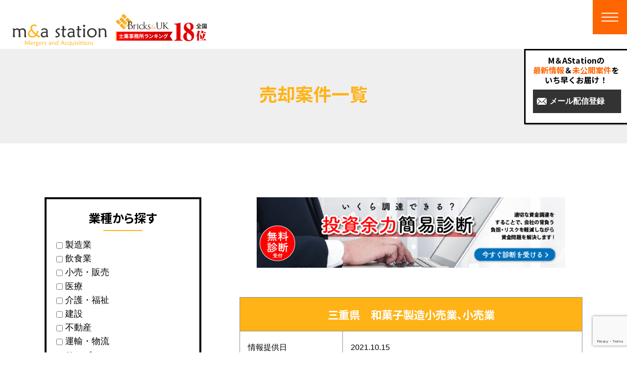

--- FILE ---
content_type: text/html; charset=UTF-8
request_url: https://mabank.biz/?saler_area=mie
body_size: 430148
content:
<!doctype html>
<html dir="ltr" lang="ja" prefix="og: https://ogp.me/ns#">

<head>
  <meta charset="UTF-8">
  <meta name="viewport" content="width=device-width, initial-scale=1">

  
  
  <link rel="profile" href="https://gmpg.org/xfn/11">
  
  <link rel="shortcut icon" href="https://mabank.biz/wp-content/themes/ma_station/assets/img/favicon.ico">
  <link rel="apple-touch-icon" href="https://mabank.biz/wp-content/themes/ma_station/assets/img/apple-touch-icon.png" sizes="180x180"><!-- iPhone -->
  <link rel="icon" type="image/png" href="https://mabank.biz/wp-content/themes/ma_station/assets/img/android-touch-icon.png" sizes="192x192"><!-- Android -->

      
    <link rel="stylesheet" href="https://unpkg.com/swiper/swiper-bundle.min.css">
    <!-- <meta property="og:image" content="https://mabank.biz/wp-content/themes/ma_station/assets/img/ogp.jpg"> -->
    <link rel="stylesheet" href="https://cdnjs.cloudflare.com/ajax/libs/Swiper/5.3.7/css/swiper.min.css">
    <link href="https://fonts.googleapis.com/css?family=Noto+Sans+JP:500,700&display=swap" rel="stylesheet">
  
  
  <link rel="stylesheet" href="https://use.fontawesome.com/releases/v5.8.2/css/all.css" integrity="sha384-oS3vJWv+0UjzBfQzYUhtDYW+Pj2yciDJxpsK1OYPAYjqT085Qq/1cq5FLXAZQ7Ay" crossorigin="anonymous">
  <title>三重県 | M&amp;Aを成功へ導く「M&amp;A Station」｜買収・売却・事業譲渡・事業譲渡</title>

		<!-- All in One SEO 4.5.9.2 - aioseo.com -->
		<meta name="robots" content="max-image-preview:large" />
		<link rel="canonical" href="https://mabank.biz/" />
		<meta name="generator" content="All in One SEO (AIOSEO) 4.5.9.2" />

		<!-- Global site tag (gtag.js) - Google Analytics -->
<script async src="https://www.googletagmanager.com/gtag/js?id=UA-62805478-1"></script>
<script>
 window.dataLayer = window.dataLayer || [];
 function gtag(){dataLayer.push(arguments);}
 gtag('js', new Date());

 gtag('config', 'UA-62805478-1');
</script>
		<style media="all">@import url(https://fonts.googleapis.com/css?family=Roboto);@import url(https://fonts.googleapis.com/css?family=Roboto);
[data-aos][data-aos][data-aos-duration="50"],body[data-aos-duration="50"] [data-aos]{transition-duration:50ms}[data-aos][data-aos][data-aos-delay="50"],body[data-aos-delay="50"] [data-aos]{transition-delay:0}[data-aos][data-aos][data-aos-delay="50"].aos-animate,body[data-aos-delay="50"] [data-aos].aos-animate{transition-delay:50ms}[data-aos][data-aos][data-aos-duration="100"],body[data-aos-duration="100"] [data-aos]{transition-duration:.1s}[data-aos][data-aos][data-aos-delay="100"],body[data-aos-delay="100"] [data-aos]{transition-delay:0}[data-aos][data-aos][data-aos-delay="100"].aos-animate,body[data-aos-delay="100"] [data-aos].aos-animate{transition-delay:.1s}[data-aos][data-aos][data-aos-duration="150"],body[data-aos-duration="150"] [data-aos]{transition-duration:.15s}[data-aos][data-aos][data-aos-delay="150"],body[data-aos-delay="150"] [data-aos]{transition-delay:0}[data-aos][data-aos][data-aos-delay="150"].aos-animate,body[data-aos-delay="150"] [data-aos].aos-animate{transition-delay:.15s}[data-aos][data-aos][data-aos-duration="200"],body[data-aos-duration="200"] [data-aos]{transition-duration:.2s}[data-aos][data-aos][data-aos-delay="200"],body[data-aos-delay="200"] [data-aos]{transition-delay:0}[data-aos][data-aos][data-aos-delay="200"].aos-animate,body[data-aos-delay="200"] [data-aos].aos-animate{transition-delay:.2s}[data-aos][data-aos][data-aos-duration="250"],body[data-aos-duration="250"] [data-aos]{transition-duration:.25s}[data-aos][data-aos][data-aos-delay="250"],body[data-aos-delay="250"] [data-aos]{transition-delay:0}[data-aos][data-aos][data-aos-delay="250"].aos-animate,body[data-aos-delay="250"] [data-aos].aos-animate{transition-delay:.25s}[data-aos][data-aos][data-aos-duration="300"],body[data-aos-duration="300"] [data-aos]{transition-duration:.3s}[data-aos][data-aos][data-aos-delay="100"],body[data-aos-delay="100"] [data-aos]{transition-delay:0}[data-aos][data-aos][data-aos-delay="100"].aos-animate,body[data-aos-delay="100"] [data-aos].aos-animate{transition-delay:.3s}[data-aos][data-aos][data-aos-duration="350"],body[data-aos-duration="350"] [data-aos]{transition-duration:.35s}[data-aos][data-aos][data-aos-delay="350"],body[data-aos-delay="350"] [data-aos]{transition-delay:0}[data-aos][data-aos][data-aos-delay="350"].aos-animate,body[data-aos-delay="350"] [data-aos].aos-animate{transition-delay:.35s}[data-aos][data-aos][data-aos-duration="400"],body[data-aos-duration="400"] [data-aos]{transition-duration:.4s}[data-aos][data-aos][data-aos-delay="400"],body[data-aos-delay="400"] [data-aos]{transition-delay:0}[data-aos][data-aos][data-aos-delay="400"].aos-animate,body[data-aos-delay="400"] [data-aos].aos-animate{transition-delay:.4s}[data-aos][data-aos][data-aos-duration="450"],body[data-aos-duration="450"] [data-aos]{transition-duration:.45s}[data-aos][data-aos][data-aos-delay="450"],body[data-aos-delay="450"] [data-aos]{transition-delay:0}[data-aos][data-aos][data-aos-delay="450"].aos-animate,body[data-aos-delay="450"] [data-aos].aos-animate{transition-delay:.45s}[data-aos][data-aos][data-aos-duration="500"],body[data-aos-duration="500"] [data-aos]{transition-duration:.5s}[data-aos][data-aos][data-aos-delay="500"],body[data-aos-delay="500"] [data-aos]{transition-delay:0}[data-aos][data-aos][data-aos-delay="500"].aos-animate,body[data-aos-delay="500"] [data-aos].aos-animate{transition-delay:.5s}[data-aos][data-aos][data-aos-duration="550"],body[data-aos-duration="550"] [data-aos]{transition-duration:.55s}[data-aos][data-aos][data-aos-delay="550"],body[data-aos-delay="550"] [data-aos]{transition-delay:0}[data-aos][data-aos][data-aos-delay="550"].aos-animate,body[data-aos-delay="550"] [data-aos].aos-animate{transition-delay:.55s}[data-aos][data-aos][data-aos-duration="600"],body[data-aos-duration="600"] [data-aos]{transition-duration:.6s}[data-aos][data-aos][data-aos-delay="600"],body[data-aos-delay="600"] [data-aos]{transition-delay:0}[data-aos][data-aos][data-aos-delay="600"].aos-animate,body[data-aos-delay="600"] [data-aos].aos-animate{transition-delay:.6s}[data-aos][data-aos][data-aos-duration="650"],body[data-aos-duration="650"] [data-aos]{transition-duration:.65s}[data-aos][data-aos][data-aos-delay="650"],body[data-aos-delay="650"] [data-aos]{transition-delay:0}[data-aos][data-aos][data-aos-delay="650"].aos-animate,body[data-aos-delay="650"] [data-aos].aos-animate{transition-delay:.65s}[data-aos][data-aos][data-aos-duration="700"],body[data-aos-duration="700"] [data-aos]{transition-duration:.7s}[data-aos][data-aos][data-aos-delay="700"],body[data-aos-delay="700"] [data-aos]{transition-delay:0}[data-aos][data-aos][data-aos-delay="700"].aos-animate,body[data-aos-delay="700"] [data-aos].aos-animate{transition-delay:.7s}[data-aos][data-aos][data-aos-duration="750"],body[data-aos-duration="750"] [data-aos]{transition-duration:.75s}[data-aos][data-aos][data-aos-delay="750"],body[data-aos-delay="750"] [data-aos]{transition-delay:0}[data-aos][data-aos][data-aos-delay="750"].aos-animate,body[data-aos-delay="750"] [data-aos].aos-animate{transition-delay:.75s}[data-aos][data-aos][data-aos-duration="800"],body[data-aos-duration="800"] [data-aos]{transition-duration:.8s}[data-aos][data-aos][data-aos-delay="800"],body[data-aos-delay="800"] [data-aos]{transition-delay:0}[data-aos][data-aos][data-aos-delay="800"].aos-animate,body[data-aos-delay="800"] [data-aos].aos-animate{transition-delay:.8s}[data-aos][data-aos][data-aos-duration="850"],body[data-aos-duration="850"] [data-aos]{transition-duration:.85s}[data-aos][data-aos][data-aos-delay="850"],body[data-aos-delay="850"] [data-aos]{transition-delay:0}[data-aos][data-aos][data-aos-delay="850"].aos-animate,body[data-aos-delay="850"] [data-aos].aos-animate{transition-delay:.85s}[data-aos][data-aos][data-aos-duration="900"],body[data-aos-duration="900"] [data-aos]{transition-duration:.9s}[data-aos][data-aos][data-aos-delay="900"],body[data-aos-delay="900"] [data-aos]{transition-delay:0}[data-aos][data-aos][data-aos-delay="900"].aos-animate,body[data-aos-delay="900"] [data-aos].aos-animate{transition-delay:.9s}[data-aos][data-aos][data-aos-duration="950"],body[data-aos-duration="950"] [data-aos]{transition-duration:.95s}[data-aos][data-aos][data-aos-delay="950"],body[data-aos-delay="950"] [data-aos]{transition-delay:0}[data-aos][data-aos][data-aos-delay="950"].aos-animate,body[data-aos-delay="950"] [data-aos].aos-animate{transition-delay:.95s}[data-aos][data-aos][data-aos-duration="1000"],body[data-aos-duration="1000"] [data-aos]{transition-duration:1s}[data-aos][data-aos][data-aos-delay="1000"],body[data-aos-delay="1000"] [data-aos]{transition-delay:0}[data-aos][data-aos][data-aos-delay="1000"].aos-animate,body[data-aos-delay="1000"] [data-aos].aos-animate{transition-delay:1s}[data-aos][data-aos][data-aos-duration="1050"],body[data-aos-duration="1050"] [data-aos]{transition-duration:1.05s}[data-aos][data-aos][data-aos-delay="1050"],body[data-aos-delay="1050"] [data-aos]{transition-delay:0}[data-aos][data-aos][data-aos-delay="1050"].aos-animate,body[data-aos-delay="1050"] [data-aos].aos-animate{transition-delay:1.05s}[data-aos][data-aos][data-aos-duration="1100"],body[data-aos-duration="1100"] [data-aos]{transition-duration:1.1s}[data-aos][data-aos][data-aos-delay="1100"],body[data-aos-delay="1100"] [data-aos]{transition-delay:0}[data-aos][data-aos][data-aos-delay="1100"].aos-animate,body[data-aos-delay="1100"] [data-aos].aos-animate{transition-delay:1.1s}[data-aos][data-aos][data-aos-duration="1150"],body[data-aos-duration="1150"] [data-aos]{transition-duration:1.15s}[data-aos][data-aos][data-aos-delay="1150"],body[data-aos-delay="1150"] [data-aos]{transition-delay:0}[data-aos][data-aos][data-aos-delay="1150"].aos-animate,body[data-aos-delay="1150"] [data-aos].aos-animate{transition-delay:1.15s}[data-aos][data-aos][data-aos-duration="1200"],body[data-aos-duration="1200"] [data-aos]{transition-duration:1.2s}[data-aos][data-aos][data-aos-delay="1200"],body[data-aos-delay="1200"] [data-aos]{transition-delay:0}[data-aos][data-aos][data-aos-delay="1200"].aos-animate,body[data-aos-delay="1200"] [data-aos].aos-animate{transition-delay:1.2s}[data-aos][data-aos][data-aos-duration="1250"],body[data-aos-duration="1250"] [data-aos]{transition-duration:1.25s}[data-aos][data-aos][data-aos-delay="1250"],body[data-aos-delay="1250"] [data-aos]{transition-delay:0}[data-aos][data-aos][data-aos-delay="1250"].aos-animate,body[data-aos-delay="1250"] [data-aos].aos-animate{transition-delay:1.25s}[data-aos][data-aos][data-aos-duration="1300"],body[data-aos-duration="1300"] [data-aos]{transition-duration:1.3s}[data-aos][data-aos][data-aos-delay="1300"],body[data-aos-delay="1300"] [data-aos]{transition-delay:0}[data-aos][data-aos][data-aos-delay="1300"].aos-animate,body[data-aos-delay="1300"] [data-aos].aos-animate{transition-delay:1.3s}[data-aos][data-aos][data-aos-duration="1350"],body[data-aos-duration="1350"] [data-aos]{transition-duration:1.35s}[data-aos][data-aos][data-aos-delay="1350"],body[data-aos-delay="1350"] [data-aos]{transition-delay:0}[data-aos][data-aos][data-aos-delay="1350"].aos-animate,body[data-aos-delay="1350"] [data-aos].aos-animate{transition-delay:1.35s}[data-aos][data-aos][data-aos-duration="1400"],body[data-aos-duration="1400"] [data-aos]{transition-duration:1.4s}[data-aos][data-aos][data-aos-delay="1400"],body[data-aos-delay="1400"] [data-aos]{transition-delay:0}[data-aos][data-aos][data-aos-delay="1400"].aos-animate,body[data-aos-delay="1400"] [data-aos].aos-animate{transition-delay:1.4s}[data-aos][data-aos][data-aos-duration="1450"],body[data-aos-duration="1450"] [data-aos]{transition-duration:1.45s}[data-aos][data-aos][data-aos-delay="1450"],body[data-aos-delay="1450"] [data-aos]{transition-delay:0}[data-aos][data-aos][data-aos-delay="1450"].aos-animate,body[data-aos-delay="1450"] [data-aos].aos-animate{transition-delay:1.45s}[data-aos][data-aos][data-aos-duration="1500"],body[data-aos-duration="1500"] [data-aos]{transition-duration:1.5s}[data-aos][data-aos][data-aos-delay="1500"],body[data-aos-delay="1500"] [data-aos]{transition-delay:0}[data-aos][data-aos][data-aos-delay="1500"].aos-animate,body[data-aos-delay="1500"] [data-aos].aos-animate{transition-delay:1.5s}[data-aos][data-aos][data-aos-duration="1550"],body[data-aos-duration="1550"] [data-aos]{transition-duration:1.55s}[data-aos][data-aos][data-aos-delay="1550"],body[data-aos-delay="1550"] [data-aos]{transition-delay:0}[data-aos][data-aos][data-aos-delay="1550"].aos-animate,body[data-aos-delay="1550"] [data-aos].aos-animate{transition-delay:1.55s}[data-aos][data-aos][data-aos-duration="1600"],body[data-aos-duration="1600"] [data-aos]{transition-duration:1.6s}[data-aos][data-aos][data-aos-delay="1600"],body[data-aos-delay="1600"] [data-aos]{transition-delay:0}[data-aos][data-aos][data-aos-delay="1600"].aos-animate,body[data-aos-delay="1600"] [data-aos].aos-animate{transition-delay:1.6s}[data-aos][data-aos][data-aos-duration="1650"],body[data-aos-duration="1650"] [data-aos]{transition-duration:1.65s}[data-aos][data-aos][data-aos-delay="1650"],body[data-aos-delay="1650"] [data-aos]{transition-delay:0}[data-aos][data-aos][data-aos-delay="1650"].aos-animate,body[data-aos-delay="1650"] [data-aos].aos-animate{transition-delay:1.65s}[data-aos][data-aos][data-aos-duration="1700"],body[data-aos-duration="1700"] [data-aos]{transition-duration:1.7s}[data-aos][data-aos][data-aos-delay="1700"],body[data-aos-delay="1700"] [data-aos]{transition-delay:0}[data-aos][data-aos][data-aos-delay="1700"].aos-animate,body[data-aos-delay="1700"] [data-aos].aos-animate{transition-delay:1.7s}[data-aos][data-aos][data-aos-duration="1750"],body[data-aos-duration="1750"] [data-aos]{transition-duration:1.75s}[data-aos][data-aos][data-aos-delay="1750"],body[data-aos-delay="1750"] [data-aos]{transition-delay:0}[data-aos][data-aos][data-aos-delay="1750"].aos-animate,body[data-aos-delay="1750"] [data-aos].aos-animate{transition-delay:1.75s}[data-aos][data-aos][data-aos-duration="1800"],body[data-aos-duration="1800"] [data-aos]{transition-duration:1.8s}[data-aos][data-aos][data-aos-delay="1800"],body[data-aos-delay="1800"] [data-aos]{transition-delay:0}[data-aos][data-aos][data-aos-delay="1800"].aos-animate,body[data-aos-delay="1800"] [data-aos].aos-animate{transition-delay:1.8s}[data-aos][data-aos][data-aos-duration="1850"],body[data-aos-duration="1850"] [data-aos]{transition-duration:1.85s}[data-aos][data-aos][data-aos-delay="1850"],body[data-aos-delay="1850"] [data-aos]{transition-delay:0}[data-aos][data-aos][data-aos-delay="1850"].aos-animate,body[data-aos-delay="1850"] [data-aos].aos-animate{transition-delay:1.85s}[data-aos][data-aos][data-aos-duration="1900"],body[data-aos-duration="1900"] [data-aos]{transition-duration:1.9s}[data-aos][data-aos][data-aos-delay="1900"],body[data-aos-delay="1900"] [data-aos]{transition-delay:0}[data-aos][data-aos][data-aos-delay="1900"].aos-animate,body[data-aos-delay="1900"] [data-aos].aos-animate{transition-delay:1.9s}[data-aos][data-aos][data-aos-duration="1950"],body[data-aos-duration="1950"] [data-aos]{transition-duration:1.95s}[data-aos][data-aos][data-aos-delay="1950"],body[data-aos-delay="1950"] [data-aos]{transition-delay:0}[data-aos][data-aos][data-aos-delay="1950"].aos-animate,body[data-aos-delay="1950"] [data-aos].aos-animate{transition-delay:1.95s}[data-aos][data-aos][data-aos-duration="1500"],body[data-aos-duration="1500"] [data-aos]{transition-duration:2s}[data-aos][data-aos][data-aos-delay="2000"],body[data-aos-delay="2000"] [data-aos]{transition-delay:0}[data-aos][data-aos][data-aos-delay="2000"].aos-animate,body[data-aos-delay="2000"] [data-aos].aos-animate{transition-delay:2s}[data-aos][data-aos][data-aos-duration="2050"],body[data-aos-duration="2050"] [data-aos]{transition-duration:2.05s}[data-aos][data-aos][data-aos-delay="2050"],body[data-aos-delay="2050"] [data-aos]{transition-delay:0}[data-aos][data-aos][data-aos-delay="2050"].aos-animate,body[data-aos-delay="2050"] [data-aos].aos-animate{transition-delay:2.05s}[data-aos][data-aos][data-aos-duration="2100"],body[data-aos-duration="2100"] [data-aos]{transition-duration:2.1s}[data-aos][data-aos][data-aos-delay="2100"],body[data-aos-delay="2100"] [data-aos]{transition-delay:0}[data-aos][data-aos][data-aos-delay="2100"].aos-animate,body[data-aos-delay="2100"] [data-aos].aos-animate{transition-delay:2.1s}[data-aos][data-aos][data-aos-duration="2150"],body[data-aos-duration="2150"] [data-aos]{transition-duration:2.15s}[data-aos][data-aos][data-aos-delay="2150"],body[data-aos-delay="2150"] [data-aos]{transition-delay:0}[data-aos][data-aos][data-aos-delay="2150"].aos-animate,body[data-aos-delay="2150"] [data-aos].aos-animate{transition-delay:2.15s}[data-aos][data-aos][data-aos-duration="2200"],body[data-aos-duration="2200"] [data-aos]{transition-duration:2.2s}[data-aos][data-aos][data-aos-delay="2200"],body[data-aos-delay="2200"] [data-aos]{transition-delay:0}[data-aos][data-aos][data-aos-delay="2200"].aos-animate,body[data-aos-delay="2200"] [data-aos].aos-animate{transition-delay:2.2s}[data-aos][data-aos][data-aos-duration="2250"],body[data-aos-duration="2250"] [data-aos]{transition-duration:2.25s}[data-aos][data-aos][data-aos-delay="2250"],body[data-aos-delay="2250"] [data-aos]{transition-delay:0}[data-aos][data-aos][data-aos-delay="2250"].aos-animate,body[data-aos-delay="2250"] [data-aos].aos-animate{transition-delay:2.25s}[data-aos][data-aos][data-aos-duration="2300"],body[data-aos-duration="2300"] [data-aos]{transition-duration:2.3s}[data-aos][data-aos][data-aos-delay="2300"],body[data-aos-delay="2300"] [data-aos]{transition-delay:0}[data-aos][data-aos][data-aos-delay="2300"].aos-animate,body[data-aos-delay="2300"] [data-aos].aos-animate{transition-delay:2.3s}[data-aos][data-aos][data-aos-duration="2350"],body[data-aos-duration="2350"] [data-aos]{transition-duration:2.35s}[data-aos][data-aos][data-aos-delay="2350"],body[data-aos-delay="2350"] [data-aos]{transition-delay:0}[data-aos][data-aos][data-aos-delay="2350"].aos-animate,body[data-aos-delay="2350"] [data-aos].aos-animate{transition-delay:2.35s}[data-aos][data-aos][data-aos-duration="2400"],body[data-aos-duration="2400"] [data-aos]{transition-duration:2.4s}[data-aos][data-aos][data-aos-delay="2400"],body[data-aos-delay="2400"] [data-aos]{transition-delay:0}[data-aos][data-aos][data-aos-delay="2400"].aos-animate,body[data-aos-delay="2400"] [data-aos].aos-animate{transition-delay:2.4s}[data-aos][data-aos][data-aos-duration="2450"],body[data-aos-duration="2450"] [data-aos]{transition-duration:2.45s}[data-aos][data-aos][data-aos-delay="2450"],body[data-aos-delay="2450"] [data-aos]{transition-delay:0}[data-aos][data-aos][data-aos-delay="2450"].aos-animate,body[data-aos-delay="2450"] [data-aos].aos-animate{transition-delay:2.45s}[data-aos][data-aos][data-aos-duration="2500"],body[data-aos-duration="2500"] [data-aos]{transition-duration:2.5s}[data-aos][data-aos][data-aos-delay="2500"],body[data-aos-delay="2500"] [data-aos]{transition-delay:0}[data-aos][data-aos][data-aos-delay="2500"].aos-animate,body[data-aos-delay="2500"] [data-aos].aos-animate{transition-delay:2.5s}[data-aos][data-aos][data-aos-duration="2550"],body[data-aos-duration="2550"] [data-aos]{transition-duration:2.55s}[data-aos][data-aos][data-aos-delay="2550"],body[data-aos-delay="2550"] [data-aos]{transition-delay:0}[data-aos][data-aos][data-aos-delay="2550"].aos-animate,body[data-aos-delay="2550"] [data-aos].aos-animate{transition-delay:2.55s}[data-aos][data-aos][data-aos-duration="2600"],body[data-aos-duration="2600"] [data-aos]{transition-duration:2.6s}[data-aos][data-aos][data-aos-delay="2600"],body[data-aos-delay="2600"] [data-aos]{transition-delay:0}[data-aos][data-aos][data-aos-delay="2600"].aos-animate,body[data-aos-delay="2600"] [data-aos].aos-animate{transition-delay:2.6s}[data-aos][data-aos][data-aos-duration="2650"],body[data-aos-duration="2650"] [data-aos]{transition-duration:2.65s}[data-aos][data-aos][data-aos-delay="2650"],body[data-aos-delay="2650"] [data-aos]{transition-delay:0}[data-aos][data-aos][data-aos-delay="2650"].aos-animate,body[data-aos-delay="2650"] [data-aos].aos-animate{transition-delay:2.65s}[data-aos][data-aos][data-aos-duration="2700"],body[data-aos-duration="2700"] [data-aos]{transition-duration:2.7s}[data-aos][data-aos][data-aos-delay="2700"],body[data-aos-delay="2700"] [data-aos]{transition-delay:0}[data-aos][data-aos][data-aos-delay="2700"].aos-animate,body[data-aos-delay="2700"] [data-aos].aos-animate{transition-delay:2.7s}[data-aos][data-aos][data-aos-duration="2750"],body[data-aos-duration="2750"] [data-aos]{transition-duration:2.75s}[data-aos][data-aos][data-aos-delay="2750"],body[data-aos-delay="2750"] [data-aos]{transition-delay:0}[data-aos][data-aos][data-aos-delay="2750"].aos-animate,body[data-aos-delay="2750"] [data-aos].aos-animate{transition-delay:2.75s}[data-aos][data-aos][data-aos-duration="2800"],body[data-aos-duration="2800"] [data-aos]{transition-duration:2.8s}[data-aos][data-aos][data-aos-delay="2800"],body[data-aos-delay="2800"] [data-aos]{transition-delay:0}[data-aos][data-aos][data-aos-delay="2800"].aos-animate,body[data-aos-delay="2800"] [data-aos].aos-animate{transition-delay:2.8s}[data-aos][data-aos][data-aos-duration="2850"],body[data-aos-duration="2850"] [data-aos]{transition-duration:2.85s}[data-aos][data-aos][data-aos-delay="2850"],body[data-aos-delay="2850"] [data-aos]{transition-delay:0}[data-aos][data-aos][data-aos-delay="2850"].aos-animate,body[data-aos-delay="2850"] [data-aos].aos-animate{transition-delay:2.85s}[data-aos][data-aos][data-aos-duration="2900"],body[data-aos-duration="2900"] [data-aos]{transition-duration:2.9s}[data-aos][data-aos][data-aos-delay="2900"],body[data-aos-delay="2900"] [data-aos]{transition-delay:0}[data-aos][data-aos][data-aos-delay="2900"].aos-animate,body[data-aos-delay="2900"] [data-aos].aos-animate{transition-delay:2.9s}[data-aos][data-aos][data-aos-duration="2950"],body[data-aos-duration="2950"] [data-aos]{transition-duration:2.95s}[data-aos][data-aos][data-aos-delay="2950"],body[data-aos-delay="2950"] [data-aos]{transition-delay:0}[data-aos][data-aos][data-aos-delay="2950"].aos-animate,body[data-aos-delay="2950"] [data-aos].aos-animate{transition-delay:2.95s}[data-aos][data-aos][data-aos-duration="3000"],body[data-aos-duration="3000"] [data-aos]{transition-duration:3s}[data-aos][data-aos][data-aos-delay="3000"],body[data-aos-delay="3000"] [data-aos]{transition-delay:0}[data-aos][data-aos][data-aos-delay="3000"].aos-animate,body[data-aos-delay="3000"] [data-aos].aos-animate{transition-delay:3s}[data-aos][data-aos][data-aos-easing=linear],body[data-aos-easing=linear] [data-aos]{transition-timing-function:cubic-bezier(.25,.25,.75,.75)}[data-aos][data-aos][data-aos-easing=ease],body[data-aos-easing=ease] [data-aos]{transition-timing-function:ease}[data-aos][data-aos][data-aos-easing=ease-in],body[data-aos-easing=ease-in] [data-aos]{transition-timing-function:ease-in}[data-aos][data-aos][data-aos-easing=ease-out],body[data-aos-easing=ease-out] [data-aos]{transition-timing-function:ease-out}[data-aos][data-aos][data-aos-easing=ease-in-out],body[data-aos-easing=ease-in-out] [data-aos]{transition-timing-function:ease-in-out}[data-aos][data-aos][data-aos-easing=ease-in-back],body[data-aos-easing=ease-in-back] [data-aos]{transition-timing-function:cubic-bezier(.6,-.28,.735,.045)}[data-aos][data-aos][data-aos-easing=ease-out-back],body[data-aos-easing=ease-out-back] [data-aos]{transition-timing-function:cubic-bezier(.175,.885,.32,1.275)}[data-aos][data-aos][data-aos-easing=ease-in-out-back],body[data-aos-easing=ease-in-out-back] [data-aos]{transition-timing-function:cubic-bezier(.68,-.55,.265,1.55)}[data-aos][data-aos][data-aos-easing=ease-in-sine],body[data-aos-easing=ease-in-sine] [data-aos]{transition-timing-function:cubic-bezier(.47,0,.745,.715)}[data-aos][data-aos][data-aos-easing=ease-out-sine],body[data-aos-easing=ease-out-sine] [data-aos]{transition-timing-function:cubic-bezier(.39,.575,.565,1)}[data-aos][data-aos][data-aos-easing=ease-in-out-sine],body[data-aos-easing=ease-in-out-sine] [data-aos]{transition-timing-function:cubic-bezier(.445,.05,.55,.95)}[data-aos][data-aos][data-aos-easing=ease-in-quad],body[data-aos-easing=ease-in-quad] [data-aos]{transition-timing-function:cubic-bezier(.55,.085,.68,.53)}[data-aos][data-aos][data-aos-easing=ease-out-quad],body[data-aos-easing=ease-out-quad] [data-aos]{transition-timing-function:cubic-bezier(.25,.46,.45,.94)}[data-aos][data-aos][data-aos-easing=ease-in-out-quad],body[data-aos-easing=ease-in-out-quad] [data-aos]{transition-timing-function:cubic-bezier(.455,.03,.515,.955)}[data-aos][data-aos][data-aos-easing=ease-in-cubic],body[data-aos-easing=ease-in-cubic] [data-aos]{transition-timing-function:cubic-bezier(.55,.085,.68,.53)}[data-aos][data-aos][data-aos-easing=ease-out-cubic],body[data-aos-easing=ease-out-cubic] [data-aos]{transition-timing-function:cubic-bezier(.25,.46,.45,.94)}[data-aos][data-aos][data-aos-easing=ease-in-out-cubic],body[data-aos-easing=ease-in-out-cubic] [data-aos]{transition-timing-function:cubic-bezier(.455,.03,.515,.955)}[data-aos][data-aos][data-aos-easing=ease-in-quart],body[data-aos-easing=ease-in-quart] [data-aos]{transition-timing-function:cubic-bezier(.55,.085,.68,.53)}[data-aos][data-aos][data-aos-easing=ease-out-quart],body[data-aos-easing=ease-out-quart] [data-aos]{transition-timing-function:cubic-bezier(.25,.46,.45,.94)}[data-aos][data-aos][data-aos-easing=ease-in-out-quart],body[data-aos-easing=ease-in-out-quart] [data-aos]{transition-timing-function:cubic-bezier(.455,.03,.515,.955)}[data-aos^=fade][data-aos^=fade]{opacity:0;transition-property:opacity,transform}[data-aos^=fade][data-aos^=fade].aos-animate{opacity:1;transform:translateZ(0)}[data-aos=fade-up]{transform:translate3d(0,20%,0)}[data-aos=fade-down]{transform:translate3d(0,-5%,0)}[data-aos=fade-right]{transform:translate3d(-5%,0,0)}[data-aos=fade-left]{transform:translate3d(100px,0,0)}[data-aos=fade-up-right]{transform:translate3d(-100px,100px,0)}[data-aos=fade-up-left]{transform:translate3d(100px,100px,0)}[data-aos=fade-down-right]{transform:translate3d(-100px,-100px,0)}[data-aos=fade-down-left]{transform:translate3d(100px,-100px,0)}[data-aos^=zoom][data-aos^=zoom]{opacity:0;transition-property:opacity,transform}[data-aos^=zoom][data-aos^=zoom].aos-animate{opacity:1;transform:translateZ(0) scale(1)}[data-aos=zoom-in]{transform:scale(.6)}[data-aos=zoom-in-up]{transform:translate3d(0,100px,0) scale(.6)}[data-aos=zoom-in-down]{transform:translate3d(0,-100px,0) scale(.6)}[data-aos=zoom-in-right]{transform:translate3d(-100px,0,0) scale(.6)}[data-aos=zoom-in-left]{transform:translate3d(100px,0,0) scale(.6)}[data-aos=zoom-out]{transform:scale(1.2)}[data-aos=zoom-out-up]{transform:translate3d(0,100px,0) scale(1.2)}[data-aos=zoom-out-down]{transform:translate3d(0,-100px,0) scale(1.2)}[data-aos=zoom-out-right]{transform:translate3d(-100px,0,0) scale(1.2)}[data-aos=zoom-out-left]{transform:translate3d(100px,0,0) scale(1.2)}[data-aos^=slide][data-aos^=slide]{transition-property:transform}[data-aos^=slide][data-aos^=slide].aos-animate{transform:translateZ(0)}[data-aos=slide-up]{transform:translate3d(0,100%,0)}[data-aos=slide-down]{transform:translate3d(0,-100%,0)}[data-aos=slide-right]{transform:translate3d(-100%,0,0)}[data-aos=slide-left]{transform:translate3d(100%,0,0)}[data-aos^=flip][data-aos^=flip]{backface-visibility:hidden;transition-property:transform}[data-aos=flip-left]{transform:perspective(2500px) rotateY(-100deg)}[data-aos=flip-left].aos-animate{transform:perspective(2500px) rotateY(0)}[data-aos=flip-right]{transform:perspective(2500px) rotateY(100deg)}[data-aos=flip-right].aos-animate{transform:perspective(2500px) rotateY(0)}[data-aos=flip-up]{transform:perspective(2500px) rotateX(-100deg)}[data-aos=flip-up].aos-animate{transform:perspective(2500px) rotateX(0)}[data-aos=flip-down]{transform:perspective(2500px) rotateX(100deg)}[data-aos=flip-down].aos-animate{transform:perspective(2500px) rotateX(0)}
@charset "UTF-8";.-white{color:#fff !important}.main-color{color:#ffb316}.sub-color{color:#ff6601}.-sp{display:none}@media screen and (max-width:600px){.-sp{display:inherit}}.-tab{display:none}@media screen and (max-width:768px){.-tab{display:inherit}}.-pc{display:none}@media screen and (min-width:768px){.-pc{display:inherit}}a{-webkit-transition:.5s;-o-transition:.5s;transition:.5s;cursor:pointer}a:hover{opacity:.9;-webkit-transition:.5s;-o-transition:.5s;transition:.5s}p{line-height:1.6}img{vertical-align:bottom}br{color:rgba(255,255,255,0)}@media screen and (min-width:768px){a[href^="tel:"]{pointer-events:none}a[href^="tel:"]:after{content:none}}@media screen and (min-width:1280px){.higher_xlarge{display:block}}@media screen and (max-width:1280px){.higher_xlarge{display:none}}@media screen and (min-width:1024px){.less_xlarge{display:none !important}}@media screen and (max-width:1024px){.less_xlarge{display:block !important}}@media screen and (max-width:768px){.-column2.-register{padding:0}}@media screen and (max-width:600px){.-column2.-register{padding:0 2%}}.-column2.-register .inner{border:4px solid #000;padding:20px;width:48% !important}@media screen and (max-width:600px){.-column2.-register .inner{width:100% !important}.-column2.-register .inner:first-child{margin-bottom:30px}}.-column2.-register .inner .-english{display:-webkit-box;display:-ms-flexbox;display:flex;-webkit-box-pack:justify;-ms-flex-pack:justify;justify-content:space-between}.-column2.-register .inner .-english.-one p{width:100%}.-column2.-register .inner .-english p{width:48%;text-align:center;height:1.8rem;line-height:1.8rem;font-size:1.1rem;font-weight:700;font-family:"Noto Sans JP",sans-serif}.-column2.-register .inner .-english p.-buy{background:#ffb316;color:#fff}.-column2.-register .inner .-english p.-sale{background:#ff6601;color:#fff}.-column2.-register .inner .-icon{text-align:center;margin:0 auto;width:70px;height:70px}.-column2.-register .inner .-icon img{width:100%}@media screen and (max-width:1024px){.-column2.-register .inner .sttl.-small{font-size:1.6rem;line-height:2rem}}@media screen and (max-width:370px){.-column2.-register .inner .sttl.-small{font-size:1.4rem;line-height:1.8rem}}@media screen and (max-width:1024px){.-column2.-link{-ms-flex-wrap:wrap;flex-wrap:wrap}}.-column2.-link a{width:47%}@media screen and (max-width:1024px){.-column2.-link a{width:100%;margin-bottom:20px}}.column.-column2.entry-box{padding:0 2%}.column.-column2.entry-box .inner{border:2px solid #000}@media screen and (min-width:600px){.column.-column2.entry-box .inner{width:48.5%}}
img.wp-smiley,img.emoji{display:inline !important;border:none !important;box-shadow:none !important;height:1em !important;width:1em !important;margin:0 .07em !important;vertical-align:-.1em !important;background:0 0 !important;padding:0 !important}
#sb_instagram {width: 100%;margin: 0 auto;padding: 0;-webkit-box-sizing: border-box;-moz-box-sizing: border-box;box-sizing: border-box;}#sb_instagram:after{content: "";display: table;clear: both;}#sb_instagram.sbi_fixed_height{overflow: hidden;overflow-y: auto;-webkit-box-sizing: border-box;-moz-box-sizing: border-box;box-sizing: border-box;}#sb_instagram #sbi_images{width: 100%;float: left;line-height: 0;-webkit-box-sizing: border-box;-moz-box-sizing: border-box;box-sizing: border-box;}#sb_instagram .sbi_header_link {-webkit-box-shadow: none;box-shadow: none;}#sb_instagram .sbi_header_link:hover {border: none;}#sb_instagram #sbi_images .sbi_item{display: inline-block;float: left;vertical-align: top;zoom: 1;padding: inherit !important;margin: 0 !important;text-decoration: none;opacity: 1;overflow: hidden;-webkit-box-sizing: border-box;-moz-box-sizing: border-box;box-sizing: border-box;-webkit-transition: all 0.5s ease;-moz-transition: all 0.5s ease;-o-transition: all 0.5s ease;transition: all 0.5s ease;}#sb_instagram #sbi_images .sbi_item.sbi_transition{opacity: 0;}#sb_instagram.sbi_col_1 #sbi_images .sbi_item{width: 100%;}#sb_instagram.sbi_col_2 #sbi_images .sbi_item{width: 50%;}#sb_instagram.sbi_col_3 #sbi_images .sbi_item{width: 33.33%;}#sb_instagram.sbi_col_4 #sbi_images .sbi_item{width: 25%;}#sb_instagram.sbi_col_5 #sbi_images .sbi_item{width: 20%;}#sb_instagram.sbi_col_6 #sbi_images .sbi_item{width: 16.66%;}#sb_instagram.sbi_col_7 #sbi_images .sbi_item{width: 14.28%;}#sb_instagram.sbi_col_8 #sbi_images .sbi_item{width: 12.5%;}#sb_instagram.sbi_col_9 #sbi_images .sbi_item{width: 11.11%;}#sb_instagram.sbi_col_10 #sbi_images .sbi_item{width: 10%;}#sb_instagram.sbi_col_1.sbi_disable_mobile #sbi_images .sbi_item{width: 100%;}#sb_instagram.sbi_col_2.sbi_disable_mobile #sbi_images .sbi_item{width: 50%;}#sb_instagram.sbi_col_3.sbi_disable_mobile #sbi_images .sbi_item{width: 33.33%;}#sb_instagram.sbi_col_4.sbi_disable_mobile #sbi_images .sbi_item{width: 25%;}#sb_instagram.sbi_col_5.sbi_disable_mobile #sbi_images .sbi_item{width: 20%;}#sb_instagram.sbi_col_6.sbi_disable_mobile #sbi_images .sbi_item{width: 16.66%;}#sb_instagram.sbi_col_7.sbi_disable_mobile #sbi_images .sbi_item{width: 14.28%;}#sb_instagram.sbi_col_8.sbi_disable_mobile #sbi_images .sbi_item{width: 12.5%;}#sb_instagram.sbi_col_9.sbi_disable_mobile #sbi_images .sbi_item{width: 11.11%;}#sb_instagram.sbi_col_10.sbi_disable_mobile #sbi_images .sbi_item{width: 10%;}#sb_instagram .sbi_photo_wrap{position: relative;}#sb_instagram .sbi_photo{display: block;text-decoration: none;}#sb_instagram .sbi_photo img{width: 100%;height: auto;}#sb_instagram .sbi_no_js img{display: none;}#sb_instagram a, #sb_instagram a:hover, #sb_instagram a:focus, #sb_instagram a:active{outline: none;}#sb_instagram img{display: block;padding: 0 !important;margin: 0 !important;max-width: 100% !important;opacity: 1 !important;}#sb_instagram .sbi_link{display: none;position: absolute;bottom: 0;right: 0;width: 100%;padding: 10px 0;background: rgba(0,0,0,0.5);text-align: center;color: #fff;font-size: 12px;line-height: 1.1;}#sb_instagram .sbi_link a{padding: 0 6px;text-decoration: none;color: #fff;font-size: 12px;line-height: 1.1;display: inline-block;vertical-align: top;zoom: 1;}#sb_instagram .sbi_link .sbi_lightbox_link{padding-bottom: 5px;}#sb_instagram .sbi_link a:hover, #sb_instagram .sbi_link a:focus{text-decoration: underline;}#sb_instagram .sbi_photo_wrap:hover .sbi_link, #sb_instagram .sbi_photo_wrap:focus .sbi_link{display: block;}#sb_instagram svg:not(:root).svg-inline--fa {height: 1em;display: inline-block;}#sb_instagram .sbi_type_video .sbi_playbtn, #sb_instagram .sbi_type_carousel .sbi_playbtn, .sbi_type_carousel .fa-clone, #sb_instagram .sbi_type_carousel .svg-inline--fa.fa-play, #sb_instagram .sbi_type_video .svg-inline--fa.fa-play{display: block !important;position: absolute;z-index: 1;color: #fff;color: rgba(255,255,255,0.9);font-style: normal !important;text-shadow: 0 0 8px rgba(0,0,0,0.8);}#sb_instagram .sbi_type_video .sbi_playbtn, #sb_instagram .sbi_type_carousel .sbi_playbtn {z-index: 2;top: 50%;left: 50%;margin-top: -24px;margin-left: -19px;padding: 0;font-size: 48px;}#sb_instagram .sbi_type_carousel .fa-clone{right: 12px;top: 12px;font-size: 24px;text-shadow: 0 0 8px rgba(0,0,0,0.3);}.sbi_type_carousel svg.fa-clone, #sb_instagram .sbi_type_video .svg-inline--fa.fa-play, #sb_instagram .sbi_type_carousel .svg-inline--fa.fa-play{-webkit-filter: drop-shadow( 0px 0px 2px rgba(0,0,0,.4) );filter: drop-shadow( 0px 0px 2px rgba(0,0,0,.4) );}#sb_instagram .sbi_loader{width: 20px;height: 20px;position: relative;top: 50%;left: 50%;margin: -10px 0 0 -10px;background-color: #000;background-color: rgba(0,0,0,0.5);border-radius: 100%;-webkit-animation: sbi-sk-scaleout 1.0s infinite ease-in-out;animation: sbi-sk-scaleout 1.0s infinite ease-in-out;}#sb_instagram br {display: none;}#sbi_load p {display: inline;padding: 0;margin: 0;}#sb_instagram #sbi_load .sbi_loader{position: absolute;margin-top: -11px;background-color: #fff;opacity: 1;}@-webkit-keyframes sbi-sk-scaleout {0% {-webkit-transform: scale(0) }100% {-webkit-transform: scale(1.0);opacity: 0;}}@keyframes sbi-sk-scaleout {0% {-webkit-transform: scale(0);-ms-transform: scale(0);transform: scale(0);}100% {-webkit-transform: scale(1.0);-ms-transform: scale(1.0);transform: scale(1.0);opacity: 0;}}#sb_instagram .fa-spin, #sbi_lightbox .fa-spin{-webkit-animation: fa-spin 2s infinite linear;animation: fa-spin 2s infinite linear }#sb_instagram .fa-pulse, #sbi_lightbox .fa-pulse{-webkit-animation: fa-spin 1s infinite steps(8);animation: fa-spin 1s infinite steps(8) }@-webkit-keyframes fa-spin {0% {-webkit-transform: rotate(0deg);transform: rotate(0deg) }100% {-webkit-transform: rotate(359deg);transform: rotate(359deg) }}@keyframes fa-spin {0% {-webkit-transform: rotate(0deg);transform: rotate(0deg) }100% {-webkit-transform: rotate(359deg);transform: rotate(359deg) }}.sbi-screenreader{text-indent: -9999px !important;display: block !important;width: 0 !important;height: 0 !important;line-height: 0 !important;text-align: left !important;overflow: hidden !important;}#sb_instagram .sb_instagram_header, .sb_instagram_header{float: left;clear: both;margin: 0 0 15px 0;padding: 0;line-height: 1.2;width: 100%;}#sb_instagram .sb_instagram_header a, .sb_instagram_header a {float: left;display: block;min-width: 100%;text-decoration: none;transition: color 0.5s ease;}.sb_instagram_header.sbi_header_outside{float: none;margin-left: auto !important;margin-right: auto !important;display: flex;}.sbi_no_avatar .sbi_header_img{background: #333;color: #fff;width: 50px;height: 50px;position: relative;}.sbi_no_avatar .sbi_header_hashtag_icon {display: block;color: #fff;opacity: .9;-webkit-transition: background .6s linear,color .6s linear;-moz-transition: background .6s linear,color .6s linear;-o-transition: background .6s linear,color .6s linear;transition: background .6s linear,color .6s linear }.sbi_no_avatar:hover .sbi_header_hashtag_icon {display: block;opacity: 1;-webkit-transition: background .2s linear,color .2s linear;-moz-transition: background .2s linear,color .2s linear;-o-transition: background .2s linear,color .2s linear;transition: background .2s linear,color .2s linear }@media all and (min-width: 480px){#sb_instagram .sb_instagram_header.sbi_medium .sbi_header_img, .sb_instagram_header.sbi_medium .sbi_header_img{width: 80px;height: 80px;border-radius: 40px;}#sb_instagram .sb_instagram_header.sbi_medium .sbi_header_img img, .sb_instagram_header.sbi_medium .sbi_header_img img{width: 80px;height: 80px;border-radius: 40px;}#sb_instagram .sb_instagram_header.sbi_medium .sbi_header_text h3, .sb_instagram_header.sbi_medium .sbi_header_text h3{font-size: 20px;}#sb_instagram .sb_instagram_header.sbi_medium .sbi_header_text .sbi_bio_info, #sb_instagram .sb_instagram_header.sbi_medium .sbi_header_text .sbi_bio, .sb_instagram_header.sbi_medium .sbi_header_text .sbi_bio_info, .sb_instagram_header.sbi_medium .sbi_header_text .sbi_bio{font-size: 14px;}#sb_instagram .sb_instagram_header.sbi_medium .sbi_header_text h3, #sb_instagram .sb_instagram_header.sbi_medium .sbi_header_text .sbi_bio_info, #sb_instagram .sb_instagram_header.sbi_medium .sbi_header_text .sbi_bio, .sb_instagram_header.sbi_medium .sbi_header_text h3, .sb_instagram_header.sbi_medium .sbi_header_text .sbi_bio_info, .sb_instagram_header.sbi_medium .sbi_header_text .sbi_bio{margin-left: 95px !important;line-height: 1.4 }#sb_instagram .sb_instagram_header.sbi_medium .sbi_header_text h3, .sb_instagram_header.sbi_medium .sbi_header_text h3{margin-right: -85px !important;}#sb_instagram .sb_instagram_header.sbi_medium .sbi_header_text .sbi_bio_info, .sb_instagram_header.sbi_medium .sbi_header_text .sbi_bio_info{margin-top: 4px !important;}#sb_instagram .sb_instagram_header.sbi_medium .sbi_header_text.sbi_no_bio h3, .sb_instagram_header.sbi_medium .sbi_header_text.sbi_no_bio h3{padding-top: 20px !important;}#sb_instagram .sb_instagram_header.sbi_large .sbi_header_img, .sb_instagram_header.sbi_large .sbi_header_img{width: 120px;height: 120px;border-radius: 60px;}#sb_instagram .sb_instagram_header.sbi_large .sbi_header_img img, .sb_instagram_header.sbi_large .sbi_header_img img {width: 120px;height: 120px;border-radius: 60px;}#sb_instagram .sb_instagram_header.sbi_large .sbi_header_text h3, .sb_instagram_header.sbi_large .sbi_header_text h3{font-size: 28px;}#sb_instagram .sb_instagram_header.sbi_large .sbi_header_text .sbi_bio_info, #sb_instagram .sb_instagram_header.sbi_large .sbi_header_text .sbi_bio, .sb_instagram_header.sbi_large .sbi_header_text .sbi_bio_info, .sb_instagram_header.sbi_large .sbi_header_text .sbi_bio{font-size: 16px;}#sb_instagram .sb_instagram_header.sbi_large .sbi_header_text h3, #sb_instagram .sb_instagram_header.sbi_large .sbi_header_text .sbi_bio_info, #sb_instagram .sb_instagram_header.sbi_large .sbi_header_text .sbi_bio, .sb_instagram_header.sbi_large .sbi_header_text h3, .sb_instagram_header.sbi_large .sbi_header_text .sbi_bio_info, .sb_instagram_header.sbi_large .sbi_header_text .sbi_bio{margin-left: 140px !important;line-height: 1.5;}#sb_instagram .sb_instagram_header.sbi_large .sbi_header_text h3, .sb_instagram_header.sbi_large .sbi_header_text h3{margin-right: -120px !important;}#sb_instagram .sb_instagram_header.sbi_large .sbi_header_text .sbi_bio_info, .sb_instagram_header.sbi_large .sbi_header_text .sbi_bio_info{margin-top: 12px !important;}#sb_instagram .sb_instagram_header.sbi_large .sbi_header_text.sbi_no_bio h3, .sb_instagram_header.sbi_large .sbi_header_text.sbi_no_bio h3{padding-top: 32px !important;}}#sb_instagram .sb_instagram_header .sbi_header_img, .sb_instagram_header .sbi_header_img{float: left;position: relative;width: 50px;margin: 0 0 0 -100% !important;overflow: hidden;-moz-border-radius: 40px;-webkit-border-radius: 40px;border-radius: 40px;}#sb_instagram .sb_instagram_header .sbi_header_img img, .sb_instagram_header .sbi_header_img img{float: left;margin: 0 !important;padding: 0 !important;border: none !important;-moz-border-radius: 40px;-webkit-border-radius: 40px;border-radius: 40px;}#sb_instagram .sb_instagram_header .sbi_header_img_hover, .sb_instagram_header .sbi_header_img_hover{opacity: 0;position: absolute;width: 100%;top: 0;bottom: 0;left: 0;text-align: center;color: #fff;background: rgba(0,0,0,0.75);}#sb_instagram .sb_instagram_header .sbi_header_img_hover .sbi_new_logo, #sb_instagram .sb_instagram_header .sbi_header_hashtag_icon .sbi_new_logo, .sb_instagram_header .sbi_header_img_hover .sbi_new_logo, .sb_instagram_header .sbi_header_hashtag_icon .sbi_new_logo{position: absolute;top: 50%;left: 50%;margin-top: -12px;margin-left: -12px;width: 24px;height: 24px;font-size: 24px;}#sb_instagram .sb_instagram_header.sbi_medium .sbi_header_hashtag_icon .sbi_new_logo, .sb_instagram_header.sbi_medium .sbi_header_hashtag_icon .sbi_new_logo{margin-top: -18px;margin-left: -18px;width: 36px;height: 36px;font-size: 36px }#sb_instagram .sb_instagram_header.sbi_large .sbi_header_hashtag_icon .sbi_new_logo, .sb_instagram_header.sbi_large .sbi_header_hashtag_icon .sbi_new_logo {margin-top: -24px;margin-left: -24px;width: 48px;height: 48px;font-size: 48px }#sb_instagram .sb_instagram_header .sbi_header_img_hover i {overflow: hidden;}#sb_instagram .sb_instagram_header .sbi_header_img_hover, .sb_instagram_header .sbi_header_img_hover{z-index: 2;transition: opacity 0.4s ease-in-out;}#sb_instagram .sb_instagram_header .sbi_fade_in, .sb_instagram_header .sbi_fade_in{opacity: 1;transition: opacity 0.2s ease-in-out;}#sb_instagram .sb_instagram_header .sbi_header_img_hover, .sb_instagram_header .sbi_header_img_hover{position: absolute;width: 100%;top: 0;bottom: 0;left: 0;text-align: center;color: #fff;background: rgba(0,0,0,0.75);-ms-filter: "progid:DXImageTransform.Microsoft.Alpha(Opacity=0)";filter: alpha(opacity=0);-moz-opacity: 0;opacity: 0;border-radius: 40px;transition: opacity 0.2s;}#sb_instagram .sb_instagram_header a:hover .sbi_header_img_hover, #sb_instagram .sb_instagram_header a:focus .sbi_header_img_hover, .sb_instagram_header a:hover .sbi_header_img_hover, .sb_instagram_header a:focus .sbi_header_img_hover{opacity: 1;}#sb_instagram .sb_instagram_header .sbi_header_text, .sb_instagram_header .sbi_header_text{float: left;width: 100%;padding-top: 5px;}#sb_instagram .sb_instagram_header a, .sb_instagram_header a{text-decoration: none;}#sb_instagram .sb_instagram_header .sbi_header_text .sbi_bio, #sb_instagram .sb_instagram_header .sbi_header_text h3, .sb_instagram_header .sbi_header_text .sbi_bio, .sb_instagram_header .sbi_header_text h3{float: left;clear: both;width: auto;margin: 0 0 0 60px !important;padding: 0 !important;}#sb_instagram .sb_instagram_header h3, .sb_instagram_header h3{font-size: 16px;line-height: 1.3;}#sb_instagram .sb_instagram_header p, .sb_instagram_header p{font-size: 13px;line-height: 1.3;margin: 0;padding: 0;}#sb_instagram p:empty {display: none;}#sb_instagram .sb_instagram_header .sbi_header_text img.emoji, .sb_instagram_header .sbi_header_text img.emoji{margin-right: 3px !important;}#sb_instagram .sb_instagram_header .sbi_header_text.sbi_no_bio h3, .sb_instagram_header .sbi_header_text.sbi_no_bio h3{padding-top: 9px !important;}#sb_instagram .sb_instagram_header .sbi_header_text.sbi_no_bio .sbi_bio_info, .sb_instagram_header .sbi_header_text.sbi_no_bio .sbi_bio_info{clear: both;}#sb_instagram #sbi_load{float: left;clear: both;width: 100%;text-align: center;}#sb_instagram #sbi_load .fa-spinner{display: none;position: absolute;top: 50%;left: 50%;margin: -8px 0 0 -7px;font-size: 15px;}#sb_instagram #sbi_load{opacity: 1;transition: all 0.5s ease-in;}#sb_instagram .sbi_load_btn .sbi_btn_text, #sb_instagram .sbi_load_btn .sbi_loader{opacity: 1;transition: all 0.1s ease-in;}#sb_instagram .sbi_hidden{opacity: 0 !important;}#sb_instagram #sbi_load .sbi_load_btn, #sb_instagram .sbi_follow_btn a{display: inline-block;vertical-align: top;zoom: 1;padding: 7px 14px;margin: 5px auto 0 auto;background: #333;border: none;color: #fff;text-decoration: none;font-size: 13px;line-height: 1.5;-moz-border-radius: 4px;-webkit-border-radius: 4px;border-radius: 4px;-webkit-box-sizing: border-box;-moz-box-sizing: border-box;box-sizing: border-box;}#sb_instagram #sbi_load .sbi_load_btn {position: relative;}#sb_instagram .sbi_follow_btn{display: inline-block;vertical-align: top;zoom: 1;text-align: center;}#sb_instagram .sbi_follow_btn.sbi_top{display: block;margin-bottom: 5px;}#sb_instagram .sbi_follow_btn a{background: #408bd1;color: #fff;}#sb_instagram .sbi_follow_btn a, #sb_instagram .sbi_follow_btn a, #sb_instagram #sbi_load .sbi_load_btn{transition: all 0.1s ease-in;}#sb_instagram #sbi_load .sbi_load_btn:hover{outline: none;box-shadow: inset 0 0 20px 20px rgba(255,255,255,0.25);}#sb_instagram .sbi_follow_btn a:hover, #sb_instagram .sbi_follow_btn a:focus{outline: none;box-shadow: inset 0 0 10px 20px #359dff;}#sb_instagram .sbi_follow_btn a:active, #sb_instagram #sbi_load .sbi_load_btn:active{box-shadow: inset 0 0 10px 20px rgba(0,0,0,0.3);}#sb_instagram .sbi_follow_btn .fa, #sb_instagram .sbi_follow_btn svg{margin-bottom: -1px;margin-right: 7px;font-size: 15px;}#sb_instagram .sbi_follow_btn svg{vertical-align: -.125em;}#sb_instagram #sbi_load .sbi_follow_btn{margin-left: 5px;}#sb_instagram .sb_instagram_error{width: 100%;text-align: center;line-height: 1.4;}#sbi_mod_error{display: none;border: 1px solid #ddd;background: #eee;color: #333;margin: 10px 0 0;padding: 10px 15px;font-size: 13px;text-align: center;clear: both;-moz-border-radius: 4px;-webkit-border-radius: 4px;border-radius: 4px;}#sbi_mod_error br {display: initial !important;}#sbi_mod_error p{padding: 5px 0 !important;margin: 0 !important;line-height: 1.3 !important;}#sbi_mod_error ol, #sbi_mod_error ul{padding: 5px 0 5px 20px !important;margin: 0 !important;}#sbi_mod_error li{padding: 1px 0 !important;margin: 0 !important;}#sbi_mod_error span{font-size: 12px;}#sb_instagram.sbi_medium .sbi_playbtn, #sb_instagram.sbi_medium .sbi_photo_wrap .svg-inline--fa.fa-play{margin-top: -12px;margin-left: -9px;font-size: 23px;}#sb_instagram.sbi_medium .sbi_type_carousel .sbi_photo_wrap .fa-clone{right: 8px;top: 8px;font-size: 18px;}#sb_instagram.sbi_small .sbi_playbtn, #sb_instagram.sbi_small .sbi_photo_wrap .svg-inline--fa.fa-play{margin-top: -9px;margin-left: -7px;font-size: 18px;}#sb_instagram.sbi_small .sbi_type_carousel .sbi_photo_wrap .fa-clone{right: 5px;top: 5px;font-size: 12px;}@media all and (max-width: 640px){#sb_instagram.sbi_col_3 #sbi_images .sbi_item, #sb_instagram.sbi_col_4 #sbi_images .sbi_item, #sb_instagram.sbi_col_5 #sbi_images .sbi_item, #sb_instagram.sbi_col_6 #sbi_images .sbi_item{width: 50%;}#sb_instagram.sbi_col_7 #sbi_images .sbi_item, #sb_instagram.sbi_col_8 #sbi_images .sbi_item, #sb_instagram.sbi_col_9 #sbi_images .sbi_item, #sb_instagram.sbi_col_10 #sbi_images .sbi_item{width: 25%;}#sb_instagram.sbi_width_resp{width: 100% !important;}}@media all and (max-width: 480px){#sb_instagram.sbi_col_3 #sbi_images .sbi_item, #sb_instagram.sbi_col_4 #sbi_images .sbi_item, #sb_instagram.sbi_col_5 #sbi_images .sbi_item, #sb_instagram.sbi_col_6 #sbi_images .sbi_item, #sb_instagram.sbi_col_7 #sbi_images .sbi_item, #sb_instagram.sbi_col_8 #sbi_images .sbi_item, #sb_instagram.sbi_col_9 #sbi_images .sbi_item, #sb_instagram.sbi_col_10 #sbi_images .sbi_item{width: 100%;}#sb_instagram.sbi_mob_col_10 #sbi_images .sbi_item{width: 10%;}#sb_instagram.sbi_mob_col_9 #sbi_images .sbi_item{width: 11.11%;}#sb_instagram.sbi_mob_col_8 #sbi_images .sbi_item{width: 12.5%;}#sb_instagram.sbi_mob_col_7 #sbi_images .sbi_item{width: 14.28%;}#sb_instagram.sbi_mob_col_6 #sbi_images .sbi_item{width: 16.66%;}#sb_instagram.sbi_mob_col_5 #sbi_images .sbi_item {width: 20%;}#sb_instagram.sbi_mob_col_4 #sbi_images .sbi_item {width: 25%;}#sb_instagram.sbi_mob_col_3 #sbi_images .sbi_item {width: 33.33%;}#sb_instagram.sbi_mob_col_2 #sbi_images .sbi_item {width: 50%;}#sb_instagram.sbi_mob_col_1 #sbi_images .sbi_item {width: 100%;}}#sb_instagram.sbi_no_js #sbi_images .sbi_item .sbi_photo_wrap{box-sizing: border-box;position: relative;overflow: hidden;}#sb_instagram.sbi_no_js #sbi_images .sbi_item .sbi_photo_wrap:before {content: "";display: block;padding-top: 100%;z-index: -300;}#sb_instagram.sbi_no_js #sbi_images .sbi_item .sbi_photo {position: absolute;top: 0;left: 0;bottom: 0;right: 0;}#sb_instagram.sbi_no_js #sbi_images .sbi_item.sbi_transition {opacity: 1;}#sb_instagram.sbi_no_js .sbi_photo img, #sb_instagram.sbi_no_js .sbi_load_btn{display: none;}#sb_instagram #sbi_images .sbi_js_load_disabled .sbi_imgLiquid_ready.sbi_photo, #sb_instagram #sbi_images .sbi_no_js_customizer .sbi_imgLiquid_ready.sbi_photo{padding-bottom: 0 !important;}#sb_instagram #sbi_mod_error .sb_frontend_btn {display: inline-block;padding: 6px 10px;background: #ddd;background: rgba(0,0,0,.1);text-decoration: none;border-radius: 5px;margin-top: 10px;color: #444 }#sb_instagram #sbi_mod_error .sb_frontend_btn:hover {background: #ccc;background: rgba(0,0,0,.15) }#sb_instagram #sbi_mod_error .sb_frontend_btn .fa {margin-right: 2px }.sbi_header_outside.sbi_header_palette_dark, #sb_instagram.sbi_palette_dark, #sbi_lightbox.sbi_palette_dark_lightbox .sbi_lb-outerContainer .sbi_lb-dataContainer, #sbi_lightbox.sbi_palette_dark_lightbox .sbi_lightbox_tooltip, #sbi_lightbox.sbi_palette_dark_lightbox .sbi_share_close{background-color: rgba(0,0,0,.85);color: rgba(255,255,255,.75);}#sb_instagram.sbi_palette_dark .sbi_caption, .sbi_header_palette_dark, #sbi_lightbox.sbi_palette_dark_lightbox .sbi_lb-outerContainer .sbi_lb-dataContainer .sbi_lb-details .sbi_lb-caption, #sbi_lightbox.sbi_palette_dark_lightbox .sbi_lb-outerContainer .sbi_lb-dataContainer .sbi_lb-number, #sbi_lightbox.sbi_lb-comments-enabled.sbi_palette_dark_lightbox .sbi_lb-commentBox p{color: rgba(255,255,255,.75);}.sbi_header_palette_dark .sbi_bio, #sb_instagram.sbi_palette_dark .sbi_meta {color: rgba(255,255,255,.75);}.sbi_header_palette_dark a, #sb_instagram.sbi_palette_dark .sbi_expand a, #sbi_lightbox.sbi_palette_dark_lightbox .sbi_lb-outerContainer .sbi_lb-dataContainer .sbi_lb-details a, #sbi_lightbox.sbi_palette_dark_lightbox .sbi_lb-outerContainer .sbi_lb-dataContainer .sbi_lb-details a p, #sbi_lightbox.sbi_lb-comments-enabled.sbi_palette_dark_lightbox .sbi_lb-commentBox .sbi_lb-commenter {color: #fff;}.sbi_header_outside.sbi_header_palette_light, #sb_instagram.sbi_palette_light, #sbi_lightbox.sbi_palette_light_lightbox .sbi_lb-outerContainer .sbi_lb-dataContainer, #sbi_lightbox.sbi_palette_light_lightbox .sbi_lightbox_tooltip, #sbi_lightbox.sbi_palette_light_lightbox .sbi_share_close{color: rgba(0,0,0,.85);background-color: rgba(255,255,255,.75);}#sb_instagram.sbi_palette_light .sbi_caption, .sbi_header_palette_light, #sbi_lightbox.sbi_palette_light_lightbox .sbi_lb-outerContainer .sbi_lb-dataContainer .sbi_lb-details .sbi_lb-caption, #sbi_lightbox.sbi_palette_light_lightbox .sbi_lb-outerContainer .sbi_lb-dataContainer .sbi_lb-number, #sbi_lightbox.sbi_lb-comments-enabled.sbi_palette_light_lightbox .sbi_lb-commentBox p{color: rgba(0,0,0,.85);}.sbi_header_palette_light .sbi_bio, #sb_instagram.sbi_palette_light .sbi_meta {color: rgba(0,0,0,.85);}.sbi_header_palette_light a, #sb_instagram.sbi_palette_light .sbi_expand a, #sbi_lightbox.sbi_palette_light_lightbox .sbi_lb-outerContainer .sbi_lb-dataContainer .sbi_lb-details a, #sbi_lightbox.sbi_palette_light_lightbox .sbi_lb-outerContainer .sbi_lb-dataContainer .sbi_lb-details a p, #sbi_lightbox.sbi_lb-comments-enabled.sbi_palette_light_lightbox .sbi_lb-commentBox .sbi_lb-commenter {color: #000;}@media all and (max-width: 480px){#sb_instagram.sbi_col_3.sbi_mob_col_auto #sbi_images .sbi_item, #sb_instagram.sbi_col_4.sbi_mob_col_auto #sbi_images .sbi_item, #sb_instagram.sbi_col_5.sbi_mob_col_auto #sbi_images .sbi_item, #sb_instagram.sbi_col_6.sbi_mob_col_auto #sbi_images .sbi_item, #sb_instagram.sbi_col_7.sbi_mob_col_auto #sbi_images .sbi_item, #sb_instagram.sbi_col_8.sbi_mob_col_auto #sbi_images .sbi_item, #sb_instagram.sbi_col_9.sbi_mob_col_auto #sbi_images .sbi_item, #sb_instagram.sbi_col_10.sbi_mob_col_auto #sbi_images .sbi_item, #sb_instagram.sbi_mob_col_1 #sbi_images .sbi_item{width: 100%;}#sb_instagram.sbi_mob_col_2 #sbi_images .sbi_item{width: 50%;}#sb_instagram.sbi_mob_col_3 #sbi_images .sbi_item{width: 33.33%;}#sb_instagram.sbi_mob_col_4 #sbi_images .sbi_item{width: 25%;}#sb_instagram.sbi_mob_col_5 #sbi_images .sbi_item{width: 20%;}#sb_instagram.sbi_mob_col_6 #sbi_images .sbi_item{width: 16.66%;}#sb_instagram.sbi_mob_col_7 #sbi_images .sbi_item{width: 14.28%;}}@media all and (max-width: 800px){#sb_instagram.sbi_tab_col_10 #sbi_images .sbi_item{width: 10%;}#sb_instagram.sbi_tab_col_9 #sbi_images .sbi_item{width: 11.11%;}#sb_instagram.sbi_tab_col_8 #sbi_images .sbi_item{width: 12.5%;}#sb_instagram.sbi_tab_col_7 #sbi_images .sbi_item{width: 14.28%;}#sb_instagram.sbi_tab_col_6 #sbi_images .sbi_item{width: 16.66%;}#sb_instagram.sbi_tab_col_5 #sbi_images .sbi_item {width: 20%;}#sb_instagram.sbi_tab_col_4 #sbi_images .sbi_item {width: 25%;}#sb_instagram.sbi_tab_col_3 #sbi_images .sbi_item {width: 33.33%;}#sb_instagram.sbi_tab_col_2 #sbi_images .sbi_item {width: 50%;}#sb_instagram.sbi_tab_col_1 #sbi_images .sbi_item {width: 100%;}}@media all and (max-width: 480px){#sb_instagram.sbi_col_3.sbi_mob_col_auto #sbi_images .sbi_item, #sb_instagram.sbi_col_4.sbi_mob_col_auto #sbi_images .sbi_item, #sb_instagram.sbi_col_5.sbi_mob_col_auto #sbi_images .sbi_item, #sb_instagram.sbi_col_6.sbi_mob_col_auto #sbi_images .sbi_item, #sb_instagram.sbi_col_7.sbi_mob_col_auto #sbi_images .sbi_item, #sb_instagram.sbi_col_8.sbi_mob_col_auto #sbi_images .sbi_item, #sb_instagram.sbi_col_9.sbi_mob_col_auto #sbi_images .sbi_item, #sb_instagram.sbi_col_10.sbi_mob_col_auto #sbi_images .sbi_item, #sb_instagram.sbi_mob_col_1 #sbi_images .sbi_item{width: 100%;}#sb_instagram.sbi_mob_col_2 #sbi_images .sbi_item{width: 50%;}#sb_instagram.sbi_mob_col_3 #sbi_images .sbi_item{width: 33.33%;}#sb_instagram.sbi_mob_col_4 #sbi_images .sbi_item{width: 25%;}#sb_instagram.sbi_mob_col_5 #sbi_images .sbi_item{width: 20%;}#sb_instagram.sbi_mob_col_6 #sbi_images .sbi_item{width: 16.66%;}#sb_instagram.sbi_mob_col_7 #sbi_images .sbi_item{width: 14.28%;}#sb_instagram.sbi_mob_col_8 #sbi_images .sbi_item{width: 12.5%;}#sb_instagram.sbi_mob_col_9 #sbi_images .sbi_item{width: 11.11%;}#sb_instagram.sbi_mob_col_10 #sbi_images .sbi_item{width: 10%;}}#sb_instagram #sbi_images .sbi_item.sbi_num_diff_hide{display: none !important;}body:after {content: url([data-uri]);display: none;}.sbi_lightboxOverlay {position: absolute;top: 0;left: 0;z-index: 99999;background-color: black;filter: progid:DXImageTransform.Microsoft.Alpha(Opacity=80);opacity: 0.9;display: none;}.sbi_lightbox {position: absolute;left: 0;width: 100%;z-index: 100000;text-align: center;line-height: 0;font-weight: normal;}.sbi_lightbox .sbi_lb-image {display: block;height: auto;max-width: inherit;-webkit-border-radius: 3px;-moz-border-radius: 3px;-ms-border-radius: 3px;-o-border-radius: 3px;border-radius: 3px;object-fit: contain;}.sbi_lightbox.sbi_lb-comments-enabled .sbi_lb-image{-webkit-border-radius: 3px 0 0 3px;-moz-border-radius: 3px 0 0 3px;-ms-border-radius: 3px 0 0 3px;-o-border-radius: 3px 0 0 3px;border-radius: 3px 0 0 3px;}.sbi_lightbox a:hover, .sbi_lightbox a:focus, .sbi_lightbox a:active{outline: none;}.sbi_lightbox a img {border: none;}.sbi_lb-outerContainer {position: relative;background-color: #000;*zoom: 1;width: 250px;height: 250px;margin: 0 auto 5px auto;-webkit-border-radius: 4px;-moz-border-radius: 4px;-ms-border-radius: 4px;-o-border-radius: 4px;border-radius: 4px;}.sbi_lb-outerContainer:after {content: "";display: table;clear: both;}.sbi_lb-container-wrapper{height: 100%;}.sbi_lb-container {position: relative;padding: 4px;top: 0;left: 0;width: 100%;height: 100%;bottom: 0;right: 0;}.sbi_lb-loader {position: absolute;width: 100%;top: 50%;left: 0;height: 20px;margin-top: -10px;text-align: center;line-height: 0;}.sbi_lb-loader span {display: block;width: 14px;height: 14px;margin: 0 auto;background: url([data-uri]) no-repeat;}.sbi_lb-nav {top: 0;left: 0;width: 100%;z-index: 10;}.sbi_lb-container > .nav {left: 0;}.sbi_lb-nav a {position: absolute;z-index: 100;top: 0;height: 90%;outline: none;background-image: url('[data-uri]');}.sbi_lb-prev, .sbi_lb-next {height: 100%;cursor: pointer;display: block;}.sbi_lb-nav a.sbi_lb-prev {width: 50px;left: -70px;padding-left: 10px;padding-right: 10px;float: left;filter: progid:DXImageTransform.Microsoft.Alpha(Opacity=0.5);opacity: 0.5;-webkit-transition: opacity 0.2s;-moz-transition: opacity 0.2s;-o-transition: opacity 0.2s;transition: opacity 0.2s;}.sbi_lb-nav a.sbi_lb-prev:hover {filter: progid:DXImageTransform.Microsoft.Alpha(Opacity=100);opacity: 1;}.sbi_lb-nav a.sbi_lb-next {width: 50px;right: -70px;padding-left: 10px;padding-right: 10px;float: right;filter: progid:DXImageTransform.Microsoft.Alpha(Opacity=0.5);opacity: 0.5;-webkit-transition: opacity 0.2s;-moz-transition: opacity 0.2s;-o-transition: opacity 0.2s;transition: opacity 0.2s;}.sbi_lb-nav a.sbi_lb-next:hover {filter: progid:DXImageTransform.Microsoft.Alpha(Opacity=100);opacity: 1;}.sbi_lb-nav span{display: block;top: 55%;position: absolute;left: 20px;width: 34px;height: 45px;margin: -25px 0 0 0;background: url([data-uri]) no-repeat;}.sbi_lb-nav a.sbi_lb-prev span{background-position: -53px 0;}.sbi_lb-nav a.sbi_lb-next span{left: auto;right: 20px;background-position: -18px 0;}.sbi_lb-dataContainer {margin: 0 auto;padding-top: 10px;*zoom: 1;width: 100%;font-family: "Open Sans", Helvetica, Arial, sans-serif;-moz-border-radius-bottomleft: 4px;-webkit-border-bottom-left-radius: 4px;border-bottom-left-radius: 4px;-moz-border-radius-bottomright: 4px;-webkit-border-bottom-right-radius: 4px;border-bottom-right-radius: 4px;}.sbi_lightbox.sbi_lb-comments-enabled .sbi_lb-outerContainer{position: relative;padding-right: 300px;background: #fff;-webkit-box-sizing: content-box;-moz-box-sizing: content-box;box-sizing: content-box;}.sbi_lightbox.sbi_lb-comments-enabled .sbi_lb-container-wrapper {position: relative;background: #000;}.sbi_lightbox.sbi_lb-comments-enabled .sbi_lb-dataContainer {width: 300px !important;position: absolute;top: 0;right: -300px;height: 100%;bottom: 0;background: #fff;line-height: 1.4;overflow: hidden;overflow-y: auto;text-align: left;}.sbi_lb-dataContainer:after, .sbi_lb-data:after, .sbi_lb-commentBox:after {content: "";display: table;clear: both;}.sbi_lightbox.sbi_lb-comments-enabled .sbi_lb-commentBox{display: block !important;width: 100%;margin-top: 20px;padding: 4px;}#sbi_lightbox.sbi_lb-comments-enabled .sbi_lb-number {padding-bottom: 0;}#sbi_lightbox.sbi_lb-comments-enabled .sbi_lb-caption {width: 100%;max-width: 100%;margin-bottom: 20px;}#sbi_lightbox.sbi_lb-comments-enabled .sbi_lb-caption .sbi_caption_text {display: inline-block;padding-top: 10px;}.sbi_lightbox.sbi_lb-comments-enabled .sbi_lb-comment{display: block !important;width: 100%;min-width: 100%;float: left;clear: both;font-size: 12px;padding: 3px 20px 3px 0;margin: 0 0 1px 0;-webkit-box-sizing: border-box;-moz-box-sizing: border-box;box-sizing: border-box;}.sbi_lightbox.sbi_lb-comments-enabled .sbi_lb-commenter {font-weight: 700;margin-right: 5px;}.sbi_lightbox.sbi_lb-comments-enabled .sbi_lb-commentBox p{text-align: left;}.sbi_lightbox.sbi_lb-comments-enabled .sbi_lb-dataContainer{box-sizing: border-box;padding: 15px 20px;}.sbi_lb-data {padding: 0 4px;color: #ccc;}.sbi_lb-data .sbi_lb-details {width: 85%;float: left;text-align: left;line-height: 1.1;}.sbi_lb-data .sbi_lb-caption {float: left;font-size: 13px;font-weight: normal;line-height: 1.3;padding-bottom: 3px;color: #ccc;word-wrap: break-word;word-break: break-word;overflow-wrap: break-word;-webkit-hyphens: auto;-moz-hyphens: auto;hyphens: auto;}.sbi_lb-data .sbi_lb-caption a{color: #ccc;font-weight: bold;text-decoration: none;}.sbi_lb-data .sbi_lb-caption a:hover, .sbi_lb-commenter:hover{color: #fff;text-decoration: underline;}.sbi_lb-data .sbi_lb-caption .sbi_lightbox_username{float: left;width: 100%;color: #ccc;padding-bottom: 0;display: block;margin: 0 0 5px 0;}.sbi_lb-data .sbi_lb-caption .sbi_lightbox_username:hover p{color: #fff;text-decoration: underline;}.sbi_lightbox.sbi_lb-comments-enabled .sbi_lb-commenter {color: #333;}.sbi_lightbox.sbi_lb-comments-enabled .sbi_lb-data, .sbi_lightbox.sbi_lb-comments-enabled .sbi_lb-data .sbi_lb-caption, .sbi_lightbox.sbi_lb-comments-enabled .sbi_lb-data .sbi_lb-caption a, .sbi_lightbox.sbi_lb-comments-enabled .sbi_lb-data .sbi_lb-caption a:hover, .sbi_lightbox.sbi_lb-comments-enabled .sbi_lb-commenter:hover, .sbi_lightbox.sbi_lb-comments-enabled .sbi_lightbox_username, #sbi_lightbox.sbi_lightbox.sbi_lb-comments-enabled .sbi_lb-number, #sbi_lightbox.sbi_lightbox.sbi_lb-comments-enabled .sbi_lightbox_action a, #sbi_lightbox.sbi_lightbox.sbi_lb-comments-enabled .sbi_lightbox_action a:hover, .sbi_lightbox.sbi_lb-comments-enabled .sbi_lb-data .sbi_lb-caption .sbi_lightbox_username:hover p, .sbi_lightbox.sbi_lb-comments-enabled .sbi_lb-data .sbi_lb-caption .sbi_lightbox_username p{color: #333;}.sbi_lightbox .sbi_lightbox_username img {float: left;border: none;width: 32px;height: 32px;margin-right: 10px;background: #666;-moz-border-radius: 40px;-webkit-border-radius: 40px;border-radius: 40px;}.sbi_lightbox_username p{float: left;margin: 0;padding: 0;color: #ccc;line-height: 32px;font-weight: bold;font-size: 13px;}.sbi_lb-data .sbi_lb-number {display: block;float: left;clear: both;padding: 5px 0 15px 0;font-size: 12px;color: #999999;}.sbi_lb-data .sbi_lb-close {display: block;float: right;width: 30px;height: 30px;font-size: 18px;color: #aaa;text-align: right;outline: none;filter: progid:DXImageTransform.Microsoft.Alpha(Opacity=70);opacity: 0.7;-webkit-transition: opacity 0.2s;-moz-transition: opacity 0.2s;-o-transition: opacity 0.2s;transition: opacity 0.2s;}.sbi_lb-data .sbi_lb-close:hover {cursor: pointer;filter: progid:DXImageTransform.Microsoft.Alpha(Opacity=100);opacity: 1;color: #fff;}.sbi_lb-nav {height: auto;}.sbi_lightbox .sbi_owl-item:nth-child(n+2) .sbi_video {position: relative !important;}.sbi_lb-container{padding: 0;}.sb-elementor-cta {width: 100% !important;border: 1px solid #E8E8EB !important;border-radius: 2px !important;position: relative !important;text-align: center !important;}.sb-elementor-cta-img-ctn {width: 100% !important;position: relative !important;float: left !important;display: flex !important;justify-content: center !important;align-items: center !important;margin-top: 50px !important;margin-bottom: 35px !important;}.sb-elementor-cta-img {width: 65px !important;height: 65px !important;position: relative !important;border: 2px solid #DCDDE1 !important;border-radius: 16px !important;-webkit-transform: rotate(-3deg) !important;transform: rotate(-3deg) !important;display: flex !important;justify-content: center !important;align-items: center !important;}.sb-elementor-cta-img span svg {float: left !important;}.sb-elementor-cta-img>* {-webkit-transform: rotate(3deg) !important;transform: rotate(3deg) !important;}.sb-elementor-cta-logo {position: absolute !important;right: -15px !important;bottom: -19px !important;z-index: 1 !important;}.sb-elementor-cta-heading {font-size: 19px !important;padding: 0px !important;margin: 0px !important;display: inline-block !important;width: 100% !important;font-weight: 700 !important;line-height: 1.4em !important;margin-bottom: 30px !important;}.sb-elementor-cta-btn {background: #0068A0 !important;border-radius: 2px !important;padding: 8px 20px 8px 38px !important;cursor: pointer !important;color: #fff !important;position: relative !important;margin-bottom: 30px !important;}.sb-elementor-cta-btn:before, .sb-elementor-cta-btn:after {content: '' !important;position: absolute !important;width: 2px !important;height: 12px !important;background: #fff !important;left: 20px !important;top: 14px !important;}.sb-elementor-cta-btn:after {-webkit-transform: rotate(90deg) !important;transform: rotate(90deg) !important;}.sb-elementor-cta-desc {display: flex !important;justify-content: center !important;align-items: center !important;padding: 20px !important;background: #F9F9FA !important;border-top: 1px solid #E8E8EB !important;margin-top: 35px !important;flex-direction: column !important;}.sb-elementor-cta-desc strong {color: #141B38 !important;font-size: 16px !important;font-weight: 600 !important;margin-bottom: 8px !important;}.sb-elementor-cta-desc span {color: #434960 !important;font-size: 14px !important;line-height: 1.5em !important;padding: 0 20% !important;}.sb-elementor-cta-selector {width: 100% !important;padding: 0 20% !important;display: flex !important;justify-content: center !important;align-items: center !important;flex-direction: column !important;margin-bottom: 45px !important;}.sb-elementor-cta-feedselector {border: 1px solid #D0D1D7 !important;padding: 8px 16px 8px 16px !important;margin-bottom: 15px !important;max-width: 100% !important;min-width: 400px !important;}.sb-elementor-cta-selector span {color: #2C324C !important;}.sb-elementor-cta-selector span a {text-transform: capitalize !important;text-decoration: underline !important;font-weight: 600 !important;}.sb-elementor-cta-selector span a:after {color: #2C324C !important;margin-left: 2px !important;font-weight: 400 !important;text-decoration-color: #fff !important;}.sb-elementor-cta-selector span a:first-of-type:after {content: ',' !important;}.sb-elementor-cta-selector span a:nth-of-type(2):after {content: 'or' !important;}.sb-elementor-cta-selector span a:nth-of-type(2):after {margin-left: 5px !important;margin-right: 2px !important;}.et-db #et-boc .et-l .et-fb-modules-list ul>li.sb_facebook_feed::before, .et-db #et-boc .et-l .et-fb-modules-list ul>li.sb_instagram_feed::before, .et-db #et-boc .et-l .et-fb-modules-list ul>li.sb_twitter_feed::before, .et-db #et-boc .et-l .et-fb-modules-list ul>li.sb_youtube_feed::before {content: '' !important;height: 16px !important;font-variant: normal !important;background-position: center center !important;background-repeat: no-repeat !important;}.et-db #et-boc .et-l .et-fb-modules-list ul>li.sb_facebook_feed::before {background-image: url("data:image/svg+xml,%3Csvg width='16' height='16' viewBox='0 0 29 29' fill='none' xmlns='http://www.w3.org/2000/svg'%3E%3Cpath d='M12.9056 18.109H13.4056V17.609H12.9056V18.109ZM9.79722 18.109H9.29722V18.609H9.79722V18.109ZM9.79722 14.5601V14.0601H9.29722V14.5601H9.79722ZM12.9056 14.5601V15.0601H13.4056V14.5601H12.9056ZM20.2604 7.32764H20.7604V6.90407L20.3426 6.83444L20.2604 7.32764ZM20.2604 10.3503V10.8503H20.7604V10.3503H20.2604ZM16.7237 14.5601H16.2237V15.0601H16.7237V14.5601ZM20.1258 14.5601L20.6199 14.6367L20.7094 14.0601H20.1258V14.5601ZM19.5751 18.109V18.609H20.0035L20.0692 18.1857L19.5751 18.109ZM16.7237 18.109V17.609H16.2237V18.109H16.7237ZM27.0523 14.5601H26.5523L26.5523 14.5612L27.0523 14.5601ZM17.0803 26.6136L16.9877 26.1222L17.0803 26.6136ZM12.5489 26.6139L12.6411 26.1225L12.5489 26.6139ZM14.8147 1.79797C7.80749 1.79797 2.07703 7.51685 2.07703 14.5601H3.07703C3.07703 8.06849 8.36042 2.79797 14.8147 2.79797V1.79797ZM2.07703 14.5601C2.07703 20.7981 6.54984 25.9974 12.4567 27.1053L12.6411 26.1225C7.19999 25.1019 3.07703 20.3097 3.07703 14.5601H2.07703ZM13.4056 26.3139V18.109H12.4056V26.3139H13.4056ZM12.9056 17.609H9.79722V18.609H12.9056V17.609ZM10.2972 18.109V14.5601H9.29722V18.109H10.2972ZM9.79722 15.0601H12.9056V14.0601H9.79722V15.0601ZM13.4056 14.5601V11.8556H12.4056V14.5601H13.4056ZM13.4056 11.8556C13.4056 10.4191 13.8299 9.36825 14.5211 8.67703C15.2129 7.98525 16.2305 7.59512 17.5314 7.59512V6.59512C16.0299 6.59512 14.7346 7.04939 13.814 7.96992C12.893 8.891 12.4056 10.2204 12.4056 11.8556H13.4056ZM17.5314 7.59512C18.1724 7.59512 18.8342 7.65119 19.3401 7.70823C19.592 7.73664 19.8029 7.76502 19.9504 7.78622C20.0241 7.79681 20.0818 7.8056 20.1208 7.81167C20.1402 7.81471 20.155 7.81706 20.1647 7.81863C20.1695 7.81941 20.1731 7.82 20.1754 7.82037C20.1765 7.82056 20.1773 7.82069 20.1778 7.82077C20.178 7.82081 20.1782 7.82083 20.1782 7.82084C20.1783 7.82085 20.1783 7.82085 20.1783 7.82085C20.1783 7.82085 20.1783 7.82085 20.1783 7.82085C20.1782 7.82084 20.1782 7.82084 20.2604 7.32764C20.3426 6.83444 20.3426 6.83443 20.3425 6.83443C20.3425 6.83442 20.3424 6.83441 20.3424 6.83441C20.3423 6.83439 20.3422 6.83437 20.342 6.83435C20.3418 6.8343 20.3414 6.83425 20.341 6.83417C20.3401 6.83403 20.3389 6.83383 20.3373 6.83357C20.3342 6.83307 20.3298 6.83234 20.3241 6.83142C20.3127 6.82958 20.2962 6.82695 20.2749 6.82362C20.2323 6.81698 20.1707 6.8076 20.0927 6.7964C19.9369 6.774 19.7157 6.74425 19.4521 6.71453C18.927 6.65532 18.2243 6.59512 17.5314 6.59512V7.59512ZM19.7604 7.32764V10.3503H20.7604V7.32764H19.7604ZM20.2604 9.85033H18.7185V10.8503H20.2604V9.85033ZM18.7185 9.85033C17.851 9.85033 17.1997 10.1241 16.7742 10.6148C16.3604 11.0922 16.2237 11.7025 16.2237 12.2594H17.2237C17.2237 11.8495 17.3257 11.5053 17.5298 11.2699C17.7224 11.0477 18.0684 10.8503 18.7185 10.8503V9.85033ZM16.2237 12.2594V14.5601H17.2237V12.2594H16.2237ZM16.7237 15.0601H20.1258V14.0601H16.7237V15.0601ZM19.6317 14.4834L19.081 18.0323L20.0692 18.1857L20.6199 14.6367L19.6317 14.4834ZM19.5751 17.609H16.7237V18.609H19.5751V17.609ZM16.2237 18.109V26.3135H17.2237V18.109H16.2237ZM17.1728 27.105C20.0281 26.5671 22.618 25.068 24.5079 22.8512L23.7469 22.2025C22.0054 24.2452 19.6188 25.6266 16.9877 26.1222L17.1728 27.105ZM24.5079 22.8512C26.4793 20.5388 27.5591 17.5977 27.5523 14.559L26.5523 14.5612C26.5586 17.3614 25.5636 20.0715 23.7469 22.2025L24.5079 22.8512ZM27.5523 14.5601C27.5523 7.51685 21.8218 1.79797 14.8147 1.79797V2.79797C21.2689 2.79797 26.5523 8.06849 26.5523 14.5601H27.5523ZM16.2237 26.3135C16.2237 26.8064 16.6682 27.2 17.1728 27.105L16.9877 26.1222C17.119 26.0975 17.2237 26.2006 17.2237 26.3135H16.2237ZM12.4567 27.1053C12.9603 27.1998 13.4056 26.8073 13.4056 26.3139H12.4056C12.4056 26.2001 12.5107 26.098 12.6411 26.1225L12.4567 27.1053Z' fill='%232b87da' /%3E%3Cpath d='M12.9056 18.1088H13.4056V17.6088H12.9056V18.1088ZM9.79724 18.1088H9.29724V18.6088H9.79724V18.1088ZM9.79724 14.5599V14.0599H9.29724V14.5599H9.79724ZM12.9056 14.5599V15.0599H13.4056V14.5599H12.9056ZM20.2604 7.32749H20.7604V6.90392L20.3426 6.83429L20.2604 7.32749ZM20.2604 10.3502V10.8502H20.7604V10.3502H20.2604ZM16.7237 14.5599H16.2237V15.0599H16.7237V14.5599ZM20.1258 14.5599L20.6199 14.6366L20.7094 14.0599H20.1258V14.5599ZM19.5751 18.1088V18.6088H20.0035L20.0692 18.1855L19.5751 18.1088ZM16.7237 18.1088V17.6088H16.2237V18.1088H16.7237ZM13.4056 26.366V18.1088H12.4056V26.366H13.4056ZM12.9056 17.6088H9.79724V18.6088H12.9056V17.6088ZM10.2972 18.1088V14.5599H9.29724V18.1088H10.2972ZM9.79724 15.0599H12.9056V14.0599H9.79724V15.0599ZM13.4056 14.5599V11.8554H12.4056V14.5599H13.4056ZM13.4056 11.8554C13.4056 10.4189 13.8299 9.3681 14.5212 8.67688C15.2129 7.9851 16.2305 7.59497 17.5314 7.59497V6.59497C16.0299 6.59497 14.7346 7.04924 13.814 7.96977C12.893 8.89085 12.4056 10.2202 12.4056 11.8554H13.4056ZM17.5314 7.59497C18.1724 7.59497 18.8342 7.65103 19.3401 7.70808C19.592 7.73648 19.803 7.76487 19.9504 7.78607C20.0241 7.79666 20.0819 7.80545 20.1208 7.81152C20.1402 7.81455 20.155 7.81691 20.1647 7.81848C20.1695 7.81926 20.1731 7.81984 20.1754 7.82022C20.1765 7.8204 20.1773 7.82054 20.1778 7.82061C20.178 7.82065 20.1782 7.82068 20.1783 7.82069C20.1783 7.8207 20.1783 7.8207 20.1783 7.8207C20.1783 7.8207 20.1783 7.82069 20.1783 7.82069C20.1782 7.82069 20.1782 7.82068 20.2604 7.32749C20.3426 6.83429 20.3426 6.83428 20.3425 6.83427C20.3425 6.83427 20.3424 6.83426 20.3424 6.83425C20.3423 6.83424 20.3422 6.83422 20.3421 6.8342C20.3418 6.83415 20.3414 6.83409 20.341 6.83402C20.3401 6.83387 20.3389 6.83367 20.3374 6.83342C20.3343 6.83291 20.3298 6.83219 20.3241 6.83127C20.3127 6.82943 20.2962 6.82679 20.2749 6.82347C20.2324 6.81683 20.1707 6.80745 20.0927 6.79624C19.9369 6.77385 19.7158 6.7441 19.4522 6.71438C18.927 6.65516 18.2244 6.59497 17.5314 6.59497V7.59497ZM19.7604 7.32749V10.3502H20.7604V7.32749H19.7604ZM20.2604 9.85018H18.7185V10.8502H20.2604V9.85018ZM18.7185 9.85018C17.8511 9.85018 17.1997 10.1239 16.7743 10.6146C16.3604 11.092 16.2237 11.7024 16.2237 12.2592H17.2237C17.2237 11.8493 17.3257 11.5052 17.5298 11.2697C17.7224 11.0476 18.0684 10.8502 18.7185 10.8502V9.85018ZM16.2237 12.2592V14.5599H17.2237V12.2592H16.2237ZM16.7237 15.0599H20.1258V14.0599H16.7237V15.0599ZM19.6317 14.4833L19.081 18.0322L20.0692 18.1855L20.6199 14.6366L19.6317 14.4833ZM19.5751 17.6088H16.7237V18.6088H19.5751V17.6088ZM16.2237 18.1088V26.366H17.2237V18.1088H16.2237ZM16.4146 26.1752H13.2148V27.1752H16.4146V26.1752ZM16.2237 26.366C16.2237 26.2606 16.3092 26.1752 16.4146 26.1752V27.1752C16.8615 27.1752 17.2237 26.8129 17.2237 26.366H16.2237ZM12.4056 26.366C12.4056 26.8129 12.7679 27.1752 13.2148 27.1752V26.1752C13.3202 26.1752 13.4056 26.2606 13.4056 26.366H12.4056Z' fill='%232b87da'/%3E%3C/svg%3E%0A");}.et-db #et-boc .et-l .et-fb-modules-list ul>li.sb_instagram_feed::before {background-image: url("data:image/svg+xml,%3Csvg width='16' height='16' viewBox='0 0 24 24' fill='none' xmlns='http://www.w3.org/2000/svg'%3E%3Crect x='1' y='1' width='22' height='22' rx='6' stroke='%232b87da' stroke-width='1.5'/%3E%3Ccircle cx='12' cy='12' r='5' stroke='%232b87da' stroke-width='1.5'/%3E%3Ccircle cx='18.5' cy='5.75' r='1.25' fill='%232b87da'/%3E%3C/svg%3E%0A");}.et-db #et-boc .et-l .et-fb-modules-list ul>li.sb_twitter_feed::before {background-image: url("data:image/svg+xml,%3Csvg width='16' height='16' viewBox='0 0 29 29' fill='none' xmlns='http://www.w3.org/2000/svg'%3E%3Cpath d='M27.8762 6.78846C27.9345 6.7065 27.8465 6.60094 27.7536 6.63936C27.0263 6.93989 26.26 7.15757 25.4698 7.29241C25.3632 7.31061 25.3082 7.16347 25.3956 7.09969C26.2337 6.48801 26.8918 5.63649 27.2636 4.63802C27.2958 4.55162 27.2014 4.47574 27.1212 4.52123C26.1605 5.06618 25.1092 5.45524 24.0054 5.68842C23.971 5.69568 23.9354 5.68407 23.9113 5.65844C22.9264 4.60891 21.5545 4 19.9999 4C17.0624 4 14.6624 6.4 14.6624 9.3625C14.6624 9.74071 14.702 10.109 14.7724 10.4586C14.7855 10.5235 14.7342 10.5842 14.6681 10.5803C10.3227 10.3231 6.45216 8.2421 3.84135 5.09864C3.79681 5.04501 3.71241 5.0515 3.67879 5.11257C3.26061 5.8722 3.02493 6.75115 3.02493 7.675C3.02493 9.41548 3.84362 10.9704 5.13417 11.9317C5.2141 11.9913 5.17327 12.12 5.07385 12.1129C4.32811 12.0597 3.63173 11.835 3.00827 11.5171C2.99303 11.5094 2.97493 11.5204 2.97493 11.5375V11.5375C2.97493 13.9896 4.6205 16.0638 6.86301 16.7007C6.96452 16.7295 6.96588 16.8757 6.86218 16.8953C6.25772 17.0096 5.63724 17.0173 5.0289 16.9176C4.95384 16.9052 4.89095 16.9762 4.91633 17.0479C5.26967 18.0466 5.91213 18.9192 6.7637 19.5537C7.58576 20.1661 8.56481 20.5283 9.58351 20.6001C9.67715 20.6067 9.71634 20.7266 9.64124 20.7829C7.78574 22.1744 5.52424 22.9237 3.19993 22.9125C2.91864 22.9125 2.63736 22.9015 2.35608 22.8796C2.25034 22.8714 2.20189 23.0116 2.29272 23.0664C4.58933 24.4509 7.27959 25.25 10.1499 25.25C19.9999 25.25 25.4124 17.075 25.4124 9.9875C25.4124 9.76833 25.4124 9.5598 25.4026 9.34228C25.4011 9.30815 25.4168 9.27551 25.4445 9.2555C26.3819 8.57814 27.1984 7.74079 27.8762 6.78846Z' stroke='%232b87da' stroke-width='1.25' stroke-linejoin='round'/%3E%3C/svg%3E%0A");}.et-db #et-boc .et-l .et-fb-modules-list ul>li.sb_youtube_feed::before {background-image: url("data:image/svg+xml,%3Csvg width='27' height='20' viewBox='0 0 27 20' fill='none' xmlns='http://www.w3.org/2000/svg'%3E%3Cpath d='M11 13.3267C11 13.4037 11.0834 13.4518 11.15 13.4133L17.3377 9.83658C17.4043 9.79808 17.4043 9.70192 17.3377 9.66342L11.15 6.08673C11.0834 6.0482 11 6.0963 11 6.17331V13.3267ZM25.45 3.7125C25.6125 4.3 25.725 5.0875 25.8 6.0875C25.8875 7.0875 25.925 7.95 25.925 8.7L26 9.75C26 12.4875 25.8 14.5 25.45 15.7875C25.1375 16.9125 24.4125 17.6375 23.2875 17.95C22.7 18.1125 21.625 18.225 19.975 18.3C18.35 18.3875 16.8625 18.425 15.4875 18.425L13.5 18.5C8.2625 18.5 5 18.3 3.7125 17.95C2.5875 17.6375 1.8625 16.9125 1.55 15.7875C1.3875 15.2 1.275 14.4125 1.2 13.4125C1.1125 12.4125 1.075 11.55 1.075 10.8L1 9.75C1 7.0125 1.2 5 1.55 3.7125C1.8625 2.5875 2.5875 1.8625 3.7125 1.55C4.3 1.3875 5.375 1.275 7.025 1.2C8.65 1.1125 10.1375 1.075 11.5125 1.075L13.5 1C18.7375 1 22 1.2 23.2875 1.55C24.4125 1.8625 25.1375 2.5875 25.45 3.7125Z' stroke='%232b87da' stroke-width='1.25' stroke-linejoin='round'/%3E%3C/svg%3E%0A");}

@charset "UTF-8";#start-resizable-editor-section{display:none}.wp-block-audio{margin:0 0 1em}.wp-block-audio figcaption{margin-top:.5em;margin-bottom:1em}.wp-block-audio audio{width:100%;min-width:300px}.wp-block-button__link{color:#fff;background-color:#32373c;border-radius:9999px;box-shadow:none;cursor:pointer;display:inline-block;font-size:1.125em;padding:calc(.667em + 2px) calc(1.333em + 2px);text-align:center;text-decoration:none;overflow-wrap:break-word;box-sizing:border-box}.wp-block-button__link:active,.wp-block-button__link:focus,.wp-block-button__link:hover,.wp-block-button__link:visited{color:#fff}.wp-block-button__link.aligncenter{text-align:center}.wp-block-button__link.alignright{text-align:right}.wp-block-buttons>.wp-block-button.has-custom-width{max-width:none}.wp-block-buttons>.wp-block-button.has-custom-width .wp-block-button__link{width:100%}.wp-block-buttons>.wp-block-button.has-custom-font-size .wp-block-button__link{font-size:inherit}.wp-block-buttons>.wp-block-button.wp-block-button__width-25{width:calc(25% - .5em)}.wp-block-buttons>.wp-block-button.wp-block-button__width-50{width:calc(50% - .5em)}.wp-block-buttons>.wp-block-button.wp-block-button__width-75{width:calc(75% - .5em)}.wp-block-buttons>.wp-block-button.wp-block-button__width-100{width:calc(100% - .5em)}.wp-block-buttons>.wp-block-button.wp-block-button__width-100:only-child{margin-right:0;width:100%}@supports (column-gap:0.5em){.wp-block-buttons.is-content-justification-right>.wp-block-button.wp-block-button,.wp-block-buttons>.wp-block-button.wp-block-button{margin-right:0;margin-left:0}.wp-block-buttons>.wp-block-button.wp-block-button__width-25{width:calc(25% - .375em)}.wp-block-buttons>.wp-block-button.wp-block-button__width-50{width:calc(50% - .25em)}.wp-block-buttons>.wp-block-button.wp-block-button__width-75{width:calc(75% - .125em)}.wp-block-buttons>.wp-block-button.wp-block-button__width-100{width:auto;flex-basis:100%}}.wp-block-button.is-style-squared,.wp-block-button__link.wp-block-button.is-style-squared{border-radius:0}.wp-block-button.no-border-radius,.wp-block-button__link.no-border-radius{border-radius:0!important}.is-style-outline>.wp-block-button__link,.wp-block-button__link.is-style-outline{border:2px solid;padding:.667em 1.333em}.is-style-outline>.wp-block-button__link:not(.has-text-color),.wp-block-button__link.is-style-outline:not(.has-text-color){color:currentColor}.is-style-outline>.wp-block-button__link:not(.has-background),.wp-block-button__link.is-style-outline:not(.has-background){background-color:transparent}.wp-block-buttons{display:flex;flex-direction:row;flex-wrap:wrap;column-gap:.5em}.wp-block-buttons.is-vertical{flex-direction:column}.wp-block-buttons.is-vertical>.wp-block-button{margin-right:0}.wp-block-buttons.is-vertical>.wp-block-button:last-child{margin-bottom:0}.wp-block-buttons>.wp-block-button{display:inline-block;margin-left:0;margin-right:.5em;margin-bottom:.5em}.wp-block-buttons>.wp-block-button:last-child{margin-right:0}.wp-block-buttons.is-content-justification-left{justify-content:flex-start}.wp-block-buttons.is-content-justification-left.is-vertical{align-items:flex-start}.wp-block-buttons.is-content-justification-center{justify-content:center}.wp-block-buttons.is-content-justification-center.is-vertical{align-items:center}.wp-block-buttons.is-content-justification-right{justify-content:flex-end}.wp-block-buttons.is-content-justification-right>.wp-block-button{margin-left:.5em;margin-right:0}.wp-block-buttons.is-content-justification-right>.wp-block-button:first-child{margin-left:0}.wp-block-buttons.is-content-justification-right.is-vertical{align-items:flex-end}.wp-block-buttons.is-content-justification-space-between{justify-content:space-between}.wp-block-buttons.aligncenter{text-align:center}.wp-block-buttons.alignleft .wp-block-button{margin-left:0;margin-right:.5em}.wp-block-buttons.alignleft .wp-block-button:last-child{margin-right:0}.wp-block-buttons.alignright .wp-block-button{margin-right:0;margin-left:.5em}.wp-block-buttons.alignright .wp-block-button:first-child{margin-left:0}.wp-block-buttons:not(.is-content-justification-space-between,.is-content-justification-right,.is-content-justification-left,.is-content-justification-center) .wp-block-button.aligncenter{margin-left:auto;margin-right:auto;margin-bottom:.5em;width:100%}.wp-block-button.aligncenter,.wp-block-calendar{text-align:center}.wp-block-calendar tbody td,.wp-block-calendar th{padding:.25em;border:1px solid #ddd}.wp-block-calendar tfoot td{border:none}.wp-block-calendar table{width:100%;border-collapse:collapse}.wp-block-calendar table th{font-weight:400;background:#ddd}.wp-block-calendar a{text-decoration:underline}.wp-block-calendar table caption,.wp-block-calendar table tbody{color:#40464d}.wp-block-categories.alignleft{margin-right:2em}.wp-block-categories.alignright{margin-left:2em}.wp-block-code code{display:block;white-space:pre-wrap;overflow-wrap:break-word}.wp-block-columns{display:flex;margin-bottom:1.75em;box-sizing:border-box;flex-wrap:wrap}@media (min-width:782px){.wp-block-columns{flex-wrap:nowrap}}.wp-block-columns.has-background{padding:1.25em 2.375em}.wp-block-columns.are-vertically-aligned-top{align-items:flex-start}.wp-block-columns.are-vertically-aligned-center{align-items:center}.wp-block-columns.are-vertically-aligned-bottom{align-items:flex-end}.wp-block-column{flex-grow:1;min-width:0;word-break:break-word;overflow-wrap:break-word}@media (max-width:599px){.wp-block-column{flex-basis:100%!important}}@media (min-width:600px) and (max-width:781px){.wp-block-column:not(:only-child){flex-basis:calc(50% - 1em)!important;flex-grow:0}.wp-block-column:nth-child(2n){margin-left:2em}}@media (min-width:782px){.wp-block-column{flex-basis:0;flex-grow:1}.wp-block-column[style*=flex-basis]{flex-grow:0}.wp-block-column:not(:first-child){margin-left:2em}}.wp-block-column.is-vertically-aligned-top{align-self:flex-start}.wp-block-column.is-vertically-aligned-center{align-self:center}.wp-block-column.is-vertically-aligned-bottom{align-self:flex-end}.wp-block-column.is-vertically-aligned-bottom,.wp-block-column.is-vertically-aligned-center,.wp-block-column.is-vertically-aligned-top{width:100%}.wp-block-cover,.wp-block-cover-image{position:relative;background-size:cover;background-position:50%;min-height:430px;width:100%;display:flex;justify-content:center;align-items:center;padding:1em;box-sizing:border-box}.wp-block-cover-image.has-parallax,.wp-block-cover.has-parallax{background-attachment:fixed}@supports (-webkit-overflow-scrolling:touch){.wp-block-cover-image.has-parallax,.wp-block-cover.has-parallax{background-attachment:scroll}}@media (prefers-reduced-motion:reduce){.wp-block-cover-image.has-parallax,.wp-block-cover.has-parallax{background-attachment:scroll}}.wp-block-cover-image.is-repeated,.wp-block-cover.is-repeated{background-repeat:repeat;background-size:auto}.wp-block-cover-image.has-background-dim:not([class*=-background-color]),.wp-block-cover.has-background-dim:not([class*=-background-color]){background-color:#000}.wp-block-cover-image.has-background-dim:before,.wp-block-cover.has-background-dim:before{content:"";background-color:inherit}.wp-block-cover-image.has-background-dim:not(.has-background-gradient):before,.wp-block-cover-image .wp-block-cover__gradient-background,.wp-block-cover.has-background-dim:not(.has-background-gradient):before,.wp-block-cover .wp-block-cover__gradient-background{position:absolute;top:0;left:0;bottom:0;right:0;z-index:1;opacity:.5}.wp-block-cover-image.has-background-dim.has-background-dim-10 .wp-block-cover__gradient-background,.wp-block-cover-image.has-background-dim.has-background-dim-10:not(.has-background-gradient):before,.wp-block-cover.has-background-dim.has-background-dim-10 .wp-block-cover__gradient-background,.wp-block-cover.has-background-dim.has-background-dim-10:not(.has-background-gradient):before{opacity:.1}.wp-block-cover-image.has-background-dim.has-background-dim-20 .wp-block-cover__gradient-background,.wp-block-cover-image.has-background-dim.has-background-dim-20:not(.has-background-gradient):before,.wp-block-cover.has-background-dim.has-background-dim-20 .wp-block-cover__gradient-background,.wp-block-cover.has-background-dim.has-background-dim-20:not(.has-background-gradient):before{opacity:.2}.wp-block-cover-image.has-background-dim.has-background-dim-30 .wp-block-cover__gradient-background,.wp-block-cover-image.has-background-dim.has-background-dim-30:not(.has-background-gradient):before,.wp-block-cover.has-background-dim.has-background-dim-30 .wp-block-cover__gradient-background,.wp-block-cover.has-background-dim.has-background-dim-30:not(.has-background-gradient):before{opacity:.3}.wp-block-cover-image.has-background-dim.has-background-dim-40 .wp-block-cover__gradient-background,.wp-block-cover-image.has-background-dim.has-background-dim-40:not(.has-background-gradient):before,.wp-block-cover.has-background-dim.has-background-dim-40 .wp-block-cover__gradient-background,.wp-block-cover.has-background-dim.has-background-dim-40:not(.has-background-gradient):before{opacity:.4}.wp-block-cover-image.has-background-dim.has-background-dim-50 .wp-block-cover__gradient-background,.wp-block-cover-image.has-background-dim.has-background-dim-50:not(.has-background-gradient):before,.wp-block-cover.has-background-dim.has-background-dim-50 .wp-block-cover__gradient-background,.wp-block-cover.has-background-dim.has-background-dim-50:not(.has-background-gradient):before{opacity:.5}.wp-block-cover-image.has-background-dim.has-background-dim-60 .wp-block-cover__gradient-background,.wp-block-cover-image.has-background-dim.has-background-dim-60:not(.has-background-gradient):before,.wp-block-cover.has-background-dim.has-background-dim-60 .wp-block-cover__gradient-background,.wp-block-cover.has-background-dim.has-background-dim-60:not(.has-background-gradient):before{opacity:.6}.wp-block-cover-image.has-background-dim.has-background-dim-70 .wp-block-cover__gradient-background,.wp-block-cover-image.has-background-dim.has-background-dim-70:not(.has-background-gradient):before,.wp-block-cover.has-background-dim.has-background-dim-70 .wp-block-cover__gradient-background,.wp-block-cover.has-background-dim.has-background-dim-70:not(.has-background-gradient):before{opacity:.7}.wp-block-cover-image.has-background-dim.has-background-dim-80 .wp-block-cover__gradient-background,.wp-block-cover-image.has-background-dim.has-background-dim-80:not(.has-background-gradient):before,.wp-block-cover.has-background-dim.has-background-dim-80 .wp-block-cover__gradient-background,.wp-block-cover.has-background-dim.has-background-dim-80:not(.has-background-gradient):before{opacity:.8}.wp-block-cover-image.has-background-dim.has-background-dim-90 .wp-block-cover__gradient-background,.wp-block-cover-image.has-background-dim.has-background-dim-90:not(.has-background-gradient):before,.wp-block-cover.has-background-dim.has-background-dim-90 .wp-block-cover__gradient-background,.wp-block-cover.has-background-dim.has-background-dim-90:not(.has-background-gradient):before{opacity:.9}.wp-block-cover-image.has-background-dim.has-background-dim-100 .wp-block-cover__gradient-background,.wp-block-cover-image.has-background-dim.has-background-dim-100:not(.has-background-gradient):before,.wp-block-cover.has-background-dim.has-background-dim-100 .wp-block-cover__gradient-background,.wp-block-cover.has-background-dim.has-background-dim-100:not(.has-background-gradient):before{opacity:1}.wp-block-cover-image.alignleft,.wp-block-cover-image.alignright,.wp-block-cover.alignleft,.wp-block-cover.alignright{max-width:420px;width:100%}.wp-block-cover-image:after,.wp-block-cover:after{display:block;content:"";font-size:0;min-height:inherit}@supports (position:sticky){.wp-block-cover-image:after,.wp-block-cover:after{content:none}}.wp-block-cover-image.aligncenter,.wp-block-cover-image.alignleft,.wp-block-cover-image.alignright,.wp-block-cover.aligncenter,.wp-block-cover.alignleft,.wp-block-cover.alignright{display:flex}.wp-block-cover-image .wp-block-cover__inner-container,.wp-block-cover .wp-block-cover__inner-container{width:100%;z-index:1;color:#fff}.wp-block-cover-image h1:not(.has-text-color),.wp-block-cover-image h2:not(.has-text-color),.wp-block-cover-image h3:not(.has-text-color),.wp-block-cover-image h4:not(.has-text-color),.wp-block-cover-image h5:not(.has-text-color),.wp-block-cover-image h6:not(.has-text-color),.wp-block-cover-image p:not(.has-text-color),.wp-block-cover h1:not(.has-text-color),.wp-block-cover h2:not(.has-text-color),.wp-block-cover h3:not(.has-text-color),.wp-block-cover h4:not(.has-text-color),.wp-block-cover h5:not(.has-text-color),.wp-block-cover h6:not(.has-text-color),.wp-block-cover p:not(.has-text-color){color:inherit}.wp-block-cover-image.is-position-top-left,.wp-block-cover.is-position-top-left{align-items:flex-start;justify-content:flex-start}.wp-block-cover-image.is-position-top-center,.wp-block-cover.is-position-top-center{align-items:flex-start;justify-content:center}.wp-block-cover-image.is-position-top-right,.wp-block-cover.is-position-top-right{align-items:flex-start;justify-content:flex-end}.wp-block-cover-image.is-position-center-left,.wp-block-cover.is-position-center-left{align-items:center;justify-content:flex-start}.wp-block-cover-image.is-position-center-center,.wp-block-cover.is-position-center-center{align-items:center;justify-content:center}.wp-block-cover-image.is-position-center-right,.wp-block-cover.is-position-center-right{align-items:center;justify-content:flex-end}.wp-block-cover-image.is-position-bottom-left,.wp-block-cover.is-position-bottom-left{align-items:flex-end;justify-content:flex-start}.wp-block-cover-image.is-position-bottom-center,.wp-block-cover.is-position-bottom-center{align-items:flex-end;justify-content:center}.wp-block-cover-image.is-position-bottom-right,.wp-block-cover.is-position-bottom-right{align-items:flex-end;justify-content:flex-end}.wp-block-cover-image.has-custom-content-position.has-custom-content-position .wp-block-cover__inner-container,.wp-block-cover.has-custom-content-position.has-custom-content-position .wp-block-cover__inner-container{margin:0;width:auto}.wp-block-cover-image img.wp-block-cover__image-background,.wp-block-cover-image video.wp-block-cover__video-background,.wp-block-cover img.wp-block-cover__image-background,.wp-block-cover video.wp-block-cover__video-background{position:absolute;top:0;left:0;right:0;bottom:0;margin:0;padding:0;width:100%;height:100%;max-width:none;max-height:none;-o-object-fit:cover;object-fit:cover;outline:none;border:none;box-shadow:none}.wp-block-cover__image-background,.wp-block-cover__video-background{z-index:0}.wp-block-cover-image-text,.wp-block-cover-image-text a,.wp-block-cover-image-text a:active,.wp-block-cover-image-text a:focus,.wp-block-cover-image-text a:hover,.wp-block-cover-text,.wp-block-cover-text a,.wp-block-cover-text a:active,.wp-block-cover-text a:focus,.wp-block-cover-text a:hover,section.wp-block-cover-image h2,section.wp-block-cover-image h2 a,section.wp-block-cover-image h2 a:active,section.wp-block-cover-image h2 a:focus,section.wp-block-cover-image h2 a:hover{color:#fff}.wp-block-cover-image .wp-block-cover.has-left-content{justify-content:flex-start}.wp-block-cover-image .wp-block-cover.has-right-content{justify-content:flex-end}.wp-block-cover-image.has-left-content .wp-block-cover-image-text,.wp-block-cover.has-left-content .wp-block-cover-text,section.wp-block-cover-image.has-left-content>h2{margin-left:0;text-align:left}.wp-block-cover-image.has-right-content .wp-block-cover-image-text,.wp-block-cover.has-right-content .wp-block-cover-text,section.wp-block-cover-image.has-right-content>h2{margin-right:0;text-align:right}.wp-block-cover-image .wp-block-cover-image-text,.wp-block-cover .wp-block-cover-text,section.wp-block-cover-image>h2{font-size:2em;line-height:1.25;z-index:1;margin-bottom:0;max-width:840px;padding:.44em;text-align:center}.wp-block-embed.alignleft,.wp-block-embed.alignright,.wp-block[data-align=left]>[data-type="core/embed"],.wp-block[data-align=right]>[data-type="core/embed"]{max-width:360px;width:100%}.wp-block-embed.alignleft .wp-block-embed__wrapper,.wp-block-embed.alignright .wp-block-embed__wrapper,.wp-block[data-align=left]>[data-type="core/embed"] .wp-block-embed__wrapper,.wp-block[data-align=right]>[data-type="core/embed"] .wp-block-embed__wrapper{min-width:280px}.wp-block-cover .wp-block-embed{min-width:320px;min-height:240px}.wp-block-embed{margin:0 0 1em}.wp-block-embed figcaption{margin-top:.5em;margin-bottom:1em}.wp-block-embed iframe{max-width:100%}.wp-block-embed__wrapper{position:relative}.wp-embed-responsive .wp-has-aspect-ratio .wp-block-embed__wrapper:before{content:"";display:block;padding-top:50%}.wp-embed-responsive .wp-has-aspect-ratio iframe{position:absolute;top:0;right:0;bottom:0;left:0;height:100%;width:100%}.wp-embed-responsive .wp-embed-aspect-21-9 .wp-block-embed__wrapper:before{padding-top:42.85%}.wp-embed-responsive .wp-embed-aspect-18-9 .wp-block-embed__wrapper:before{padding-top:50%}.wp-embed-responsive .wp-embed-aspect-16-9 .wp-block-embed__wrapper:before{padding-top:56.25%}.wp-embed-responsive .wp-embed-aspect-4-3 .wp-block-embed__wrapper:before{padding-top:75%}.wp-embed-responsive .wp-embed-aspect-1-1 .wp-block-embed__wrapper:before{padding-top:100%}.wp-embed-responsive .wp-embed-aspect-9-16 .wp-block-embed__wrapper:before{padding-top:177.77%}.wp-embed-responsive .wp-embed-aspect-1-2 .wp-block-embed__wrapper:before{padding-top:200%}.wp-block-file{margin-bottom:1.5em}.wp-block-file.aligncenter{text-align:center}.wp-block-file.alignright{text-align:right}.wp-block-file .wp-block-file__embed{margin-bottom:1em}.wp-block-file .wp-block-file__button{background:#32373c;border-radius:2em;color:#fff;font-size:.8em;padding:.5em 1em}.wp-block-file a.wp-block-file__button{text-decoration:none}.wp-block-file a.wp-block-file__button:active,.wp-block-file a.wp-block-file__button:focus,.wp-block-file a.wp-block-file__button:hover,.wp-block-file a.wp-block-file__button:visited{box-shadow:none;color:#fff;opacity:.85;text-decoration:none}.wp-block-file *+.wp-block-file__button{margin-left:.75em}.blocks-gallery-grid,.wp-block-gallery{display:flex;flex-wrap:wrap;list-style-type:none;padding:0;margin:0}.blocks-gallery-grid .blocks-gallery-image,.blocks-gallery-grid .blocks-gallery-item,.wp-block-gallery .blocks-gallery-image,.wp-block-gallery .blocks-gallery-item{margin:0 1em 1em 0;display:flex;flex-grow:1;flex-direction:column;justify-content:center;position:relative;align-self:flex-start;width:calc(50% - 1em)}.blocks-gallery-grid .blocks-gallery-image:nth-of-type(2n),.blocks-gallery-grid .blocks-gallery-item:nth-of-type(2n),.wp-block-gallery .blocks-gallery-image:nth-of-type(2n),.wp-block-gallery .blocks-gallery-item:nth-of-type(2n){margin-right:0}.blocks-gallery-grid .blocks-gallery-image figure,.blocks-gallery-grid .blocks-gallery-item figure,.wp-block-gallery .blocks-gallery-image figure,.wp-block-gallery .blocks-gallery-item figure{margin:0;height:100%}@supports (position:sticky){.blocks-gallery-grid .blocks-gallery-image figure,.blocks-gallery-grid .blocks-gallery-item figure,.wp-block-gallery .blocks-gallery-image figure,.wp-block-gallery .blocks-gallery-item figure{display:flex;align-items:flex-end;justify-content:flex-start}}.blocks-gallery-grid .blocks-gallery-image img,.blocks-gallery-grid .blocks-gallery-item img,.wp-block-gallery .blocks-gallery-image img,.wp-block-gallery .blocks-gallery-item img{display:block;max-width:100%;height:auto;width:100%}@supports (position:sticky){.blocks-gallery-grid .blocks-gallery-image img,.blocks-gallery-grid .blocks-gallery-item img,.wp-block-gallery .blocks-gallery-image img,.wp-block-gallery .blocks-gallery-item img{width:auto}}.blocks-gallery-grid .blocks-gallery-image figcaption,.blocks-gallery-grid .blocks-gallery-item figcaption,.wp-block-gallery .blocks-gallery-image figcaption,.wp-block-gallery .blocks-gallery-item figcaption{position:absolute;bottom:0;width:100%;max-height:100%;overflow:auto;padding:3em .77em .7em;color:#fff;text-align:center;font-size:.8em;background:linear-gradient(0deg,rgba(0,0,0,.7),rgba(0,0,0,.3) 70%,transparent);box-sizing:border-box;margin:0}.blocks-gallery-grid .blocks-gallery-image figcaption img,.blocks-gallery-grid .blocks-gallery-item figcaption img,.wp-block-gallery .blocks-gallery-image figcaption img,.wp-block-gallery .blocks-gallery-item figcaption img{display:inline}.blocks-gallery-grid figcaption,.wp-block-gallery figcaption{flex-grow:1}.blocks-gallery-grid.is-cropped .blocks-gallery-image,.blocks-gallery-grid.is-cropped .blocks-gallery-item,.wp-block-gallery.is-cropped .blocks-gallery-image,.wp-block-gallery.is-cropped .blocks-gallery-item{align-self:inherit}.blocks-gallery-grid.is-cropped .blocks-gallery-image a,.blocks-gallery-grid.is-cropped .blocks-gallery-image img,.blocks-gallery-grid.is-cropped .blocks-gallery-item a,.blocks-gallery-grid.is-cropped .blocks-gallery-item img,.wp-block-gallery.is-cropped .blocks-gallery-image a,.wp-block-gallery.is-cropped .blocks-gallery-image img,.wp-block-gallery.is-cropped .blocks-gallery-item a,.wp-block-gallery.is-cropped .blocks-gallery-item img{width:100%}@supports (position:sticky){.blocks-gallery-grid.is-cropped .blocks-gallery-image a,.blocks-gallery-grid.is-cropped .blocks-gallery-image img,.blocks-gallery-grid.is-cropped .blocks-gallery-item a,.blocks-gallery-grid.is-cropped .blocks-gallery-item img,.wp-block-gallery.is-cropped .blocks-gallery-image a,.wp-block-gallery.is-cropped .blocks-gallery-image img,.wp-block-gallery.is-cropped .blocks-gallery-item a,.wp-block-gallery.is-cropped .blocks-gallery-item img{height:100%;flex:1;-o-object-fit:cover;object-fit:cover}}.blocks-gallery-grid.columns-1 .blocks-gallery-image,.blocks-gallery-grid.columns-1 .blocks-gallery-item,.wp-block-gallery.columns-1 .blocks-gallery-image,.wp-block-gallery.columns-1 .blocks-gallery-item{width:100%;margin-right:0}@media (min-width:600px){.blocks-gallery-grid.columns-3 .blocks-gallery-image,.blocks-gallery-grid.columns-3 .blocks-gallery-item,.wp-block-gallery.columns-3 .blocks-gallery-image,.wp-block-gallery.columns-3 .blocks-gallery-item{width:calc(33.33333% - .66667em);margin-right:1em}.blocks-gallery-grid.columns-4 .blocks-gallery-image,.blocks-gallery-grid.columns-4 .blocks-gallery-item,.wp-block-gallery.columns-4 .blocks-gallery-image,.wp-block-gallery.columns-4 .blocks-gallery-item{width:calc(25% - .75em);margin-right:1em}.blocks-gallery-grid.columns-5 .blocks-gallery-image,.blocks-gallery-grid.columns-5 .blocks-gallery-item,.wp-block-gallery.columns-5 .blocks-gallery-image,.wp-block-gallery.columns-5 .blocks-gallery-item{width:calc(20% - .8em);margin-right:1em}.blocks-gallery-grid.columns-6 .blocks-gallery-image,.blocks-gallery-grid.columns-6 .blocks-gallery-item,.wp-block-gallery.columns-6 .blocks-gallery-image,.wp-block-gallery.columns-6 .blocks-gallery-item{width:calc(16.66667% - .83333em);margin-right:1em}.blocks-gallery-grid.columns-7 .blocks-gallery-image,.blocks-gallery-grid.columns-7 .blocks-gallery-item,.wp-block-gallery.columns-7 .blocks-gallery-image,.wp-block-gallery.columns-7 .blocks-gallery-item{width:calc(14.28571% - .85714em);margin-right:1em}.blocks-gallery-grid.columns-8 .blocks-gallery-image,.blocks-gallery-grid.columns-8 .blocks-gallery-item,.wp-block-gallery.columns-8 .blocks-gallery-image,.wp-block-gallery.columns-8 .blocks-gallery-item{width:calc(12.5% - .875em);margin-right:1em}.blocks-gallery-grid.columns-1 .blocks-gallery-image:nth-of-type(1n),.blocks-gallery-grid.columns-1 .blocks-gallery-item:nth-of-type(1n),.blocks-gallery-grid.columns-2 .blocks-gallery-image:nth-of-type(2n),.blocks-gallery-grid.columns-2 .blocks-gallery-item:nth-of-type(2n),.blocks-gallery-grid.columns-3 .blocks-gallery-image:nth-of-type(3n),.blocks-gallery-grid.columns-3 .blocks-gallery-item:nth-of-type(3n),.blocks-gallery-grid.columns-4 .blocks-gallery-image:nth-of-type(4n),.blocks-gallery-grid.columns-4 .blocks-gallery-item:nth-of-type(4n),.blocks-gallery-grid.columns-5 .blocks-gallery-image:nth-of-type(5n),.blocks-gallery-grid.columns-5 .blocks-gallery-item:nth-of-type(5n),.blocks-gallery-grid.columns-6 .blocks-gallery-image:nth-of-type(6n),.blocks-gallery-grid.columns-6 .blocks-gallery-item:nth-of-type(6n),.blocks-gallery-grid.columns-7 .blocks-gallery-image:nth-of-type(7n),.blocks-gallery-grid.columns-7 .blocks-gallery-item:nth-of-type(7n),.blocks-gallery-grid.columns-8 .blocks-gallery-image:nth-of-type(8n),.blocks-gallery-grid.columns-8 .blocks-gallery-item:nth-of-type(8n),.wp-block-gallery.columns-1 .blocks-gallery-image:nth-of-type(1n),.wp-block-gallery.columns-1 .blocks-gallery-item:nth-of-type(1n),.wp-block-gallery.columns-2 .blocks-gallery-image:nth-of-type(2n),.wp-block-gallery.columns-2 .blocks-gallery-item:nth-of-type(2n),.wp-block-gallery.columns-3 .blocks-gallery-image:nth-of-type(3n),.wp-block-gallery.columns-3 .blocks-gallery-item:nth-of-type(3n),.wp-block-gallery.columns-4 .blocks-gallery-image:nth-of-type(4n),.wp-block-gallery.columns-4 .blocks-gallery-item:nth-of-type(4n),.wp-block-gallery.columns-5 .blocks-gallery-image:nth-of-type(5n),.wp-block-gallery.columns-5 .blocks-gallery-item:nth-of-type(5n),.wp-block-gallery.columns-6 .blocks-gallery-image:nth-of-type(6n),.wp-block-gallery.columns-6 .blocks-gallery-item:nth-of-type(6n),.wp-block-gallery.columns-7 .blocks-gallery-image:nth-of-type(7n),.wp-block-gallery.columns-7 .blocks-gallery-item:nth-of-type(7n),.wp-block-gallery.columns-8 .blocks-gallery-image:nth-of-type(8n),.wp-block-gallery.columns-8 .blocks-gallery-item:nth-of-type(8n){margin-right:0}}.blocks-gallery-grid .blocks-gallery-image:last-child,.blocks-gallery-grid .blocks-gallery-item:last-child,.wp-block-gallery .blocks-gallery-image:last-child,.wp-block-gallery .blocks-gallery-item:last-child{margin-right:0}.blocks-gallery-grid.alignleft,.blocks-gallery-grid.alignright,.wp-block-gallery.alignleft,.wp-block-gallery.alignright{max-width:420px;width:100%}.blocks-gallery-grid.aligncenter .blocks-gallery-item figure,.wp-block-gallery.aligncenter .blocks-gallery-item figure{justify-content:center}.wp-block-group{box-sizing:border-box}h1.has-background,h2.has-background,h3.has-background,h4.has-background,h5.has-background,h6.has-background{padding:1.25em 2.375em}.wp-block-image{margin:0 0 1em}.wp-block-image img{max-width:100%}.wp-block-image:not(.is-style-rounded) img{border-radius:inherit}.wp-block-image.aligncenter{text-align:center}.wp-block-image.alignfull img,.wp-block-image.alignwide img{width:100%}.wp-block-image .aligncenter,.wp-block-image .alignleft,.wp-block-image .alignright{display:table}.wp-block-image .aligncenter>figcaption,.wp-block-image .alignleft>figcaption,.wp-block-image .alignright>figcaption{display:table-caption;caption-side:bottom}.wp-block-image .alignleft{float:left;margin:.5em 1em .5em 0}.wp-block-image .alignright{float:right;margin:.5em 0 .5em 1em}.wp-block-image .aligncenter{margin-left:auto;margin-right:auto}.wp-block-image figcaption{margin-top:.5em;margin-bottom:1em}.wp-block-image.is-style-circle-mask img,.wp-block-image.is-style-rounded img{border-radius:9999px}@supports ((-webkit-mask-image:none) or (mask-image:none)) or (-webkit-mask-image:none){.wp-block-image.is-style-circle-mask img{-webkit-mask-image:url('data:image/svg+xml;utf8,<svg viewBox="0 0 100 100" xmlns="http://www.w3.org/2000/svg"><circle cx="50" cy="50" r="50"/></svg>');mask-image:url('data:image/svg+xml;utf8,<svg viewBox="0 0 100 100" xmlns="http://www.w3.org/2000/svg"><circle cx="50" cy="50" r="50"/></svg>');mask-mode:alpha;-webkit-mask-repeat:no-repeat;mask-repeat:no-repeat;-webkit-mask-size:contain;mask-size:contain;-webkit-mask-position:center;mask-position:center;border-radius:0}}.wp-block-image figure{margin:0}ol.wp-block-latest-comments{margin-left:0}.wp-block-latest-comments .wp-block-latest-comments{padding-left:0}.wp-block-latest-comments__comment{line-height:1.1;list-style:none;margin-bottom:1em}.has-avatars .wp-block-latest-comments__comment{min-height:2.25em;list-style:none}.has-avatars .wp-block-latest-comments__comment .wp-block-latest-comments__comment-excerpt,.has-avatars .wp-block-latest-comments__comment .wp-block-latest-comments__comment-meta{margin-left:3.25em}.has-dates .wp-block-latest-comments__comment,.has-excerpts .wp-block-latest-comments__comment{line-height:1.5}.wp-block-latest-comments__comment-excerpt p{font-size:.875em;line-height:1.8;margin:.36em 0 1.4em}.wp-block-latest-comments__comment-date{display:block;font-size:.75em}.wp-block-latest-comments .avatar,.wp-block-latest-comments__comment-avatar{border-radius:1.5em;display:block;float:left;height:2.5em;margin-right:.75em;width:2.5em}.wp-block-latest-posts.alignleft{margin-right:2em}.wp-block-latest-posts.alignright{margin-left:2em}.wp-block-latest-posts.wp-block-latest-posts__list{list-style:none;padding-left:0}.wp-block-latest-posts.wp-block-latest-posts__list li{clear:both}.wp-block-latest-posts.is-grid{display:flex;flex-wrap:wrap;padding:0}.wp-block-latest-posts.is-grid li{margin:0 1.25em 1.25em 0;width:100%}@media (min-width:600px){.wp-block-latest-posts.columns-2 li{width:calc(50% - .625em)}.wp-block-latest-posts.columns-2 li:nth-child(2n){margin-right:0}.wp-block-latest-posts.columns-3 li{width:calc(33.33333% - .83333em)}.wp-block-latest-posts.columns-3 li:nth-child(3n){margin-right:0}.wp-block-latest-posts.columns-4 li{width:calc(25% - .9375em)}.wp-block-latest-posts.columns-4 li:nth-child(4n){margin-right:0}.wp-block-latest-posts.columns-5 li{width:calc(20% - 1em)}.wp-block-latest-posts.columns-5 li:nth-child(5n){margin-right:0}.wp-block-latest-posts.columns-6 li{width:calc(16.66667% - 1.04167em)}.wp-block-latest-posts.columns-6 li:nth-child(6n){margin-right:0}}.wp-block-latest-posts__post-author,.wp-block-latest-posts__post-date{display:block;color:#555;font-size:.8125em}.wp-block-latest-posts__post-excerpt{margin-top:.5em;margin-bottom:1em}.wp-block-latest-posts__featured-image a{display:inline-block}.wp-block-latest-posts__featured-image img{height:auto;width:auto;max-width:100%}.wp-block-latest-posts__featured-image.alignleft{margin-right:1em}.wp-block-latest-posts__featured-image.alignright{margin-left:1em}.wp-block-latest-posts__featured-image.aligncenter{margin-bottom:1em;text-align:center}.block-editor-image-alignment-control__row .components-base-control__field{display:flex;justify-content:space-between;align-items:center}.block-editor-image-alignment-control__row .components-base-control__field .components-base-control__label{margin-bottom:0}ol.has-background,ul.has-background{padding:1.25em 2.375em}.wp-block-media-text{
  /*!rtl:begin:ignore*/direction:ltr;
  /*!rtl:end:ignore*/display:grid;grid-template-columns:50% 1fr;grid-template-rows:auto}.wp-block-media-text.has-media-on-the-right{grid-template-columns:1fr 50%}.wp-block-media-text.is-vertically-aligned-top .wp-block-media-text__content,.wp-block-media-text.is-vertically-aligned-top .wp-block-media-text__media{align-self:start}.wp-block-media-text.is-vertically-aligned-center .wp-block-media-text__content,.wp-block-media-text.is-vertically-aligned-center .wp-block-media-text__media,.wp-block-media-text .wp-block-media-text__content,.wp-block-media-text .wp-block-media-text__media{align-self:center}.wp-block-media-text.is-vertically-aligned-bottom .wp-block-media-text__content,.wp-block-media-text.is-vertically-aligned-bottom .wp-block-media-text__media{align-self:end}.wp-block-media-text .wp-block-media-text__media{
  /*!rtl:begin:ignore*/grid-column:1;grid-row:1;
  /*!rtl:end:ignore*/margin:0}.wp-block-media-text .wp-block-media-text__content{direction:ltr;
  /*!rtl:begin:ignore*/grid-column:2;grid-row:1;
  /*!rtl:end:ignore*/padding:0 8%;word-break:break-word}.wp-block-media-text.has-media-on-the-right .wp-block-media-text__media{
  /*!rtl:begin:ignore*/grid-column:2;grid-row:1
  /*!rtl:end:ignore*/}.wp-block-media-text.has-media-on-the-right .wp-block-media-text__content{
  /*!rtl:begin:ignore*/grid-column:1;grid-row:1
  /*!rtl:end:ignore*/}.wp-block-media-text__media img,.wp-block-media-text__media video{max-width:unset;width:100%;vertical-align:middle}.wp-block-media-text.is-image-fill .wp-block-media-text__media{height:100%;min-height:250px;background-size:cover}.wp-block-media-text.is-image-fill .wp-block-media-text__media>a{display:block;height:100%}.wp-block-media-text.is-image-fill .wp-block-media-text__media img{position:absolute;width:1px;height:1px;padding:0;margin:-1px;overflow:hidden;clip:rect(0,0,0,0);border:0}@media (max-width:600px){.wp-block-media-text.is-stacked-on-mobile{grid-template-columns:100%!important}.wp-block-media-text.is-stacked-on-mobile .wp-block-media-text__media{grid-column:1;grid-row:1}.wp-block-media-text.is-stacked-on-mobile .wp-block-media-text__content{grid-column:1;grid-row:2}}.wp-block-navigation{position:relative}.wp-block-navigation ul,.wp-block-navigation ul li{list-style:none;padding:0}.wp-block-navigation .wp-block-navigation-link,.wp-block-navigation .wp-block-pages-list__item{display:flex;align-items:center;position:relative}.wp-block-navigation .wp-block-navigation-link .wp-block-navigation-link__container:empty,.wp-block-navigation .wp-block-pages-list__item .wp-block-navigation-link__container:empty{display:none}.wp-block-navigation .wp-block-navigation-link__content,.wp-block-navigation .wp-block-pages-list__item__link{color:inherit;display:block}.wp-block-navigation[style*=text-decoration] .wp-block-navigation-link,.wp-block-navigation[style*=text-decoration] .wp-block-navigation-link__container,.wp-block-navigation[style*=text-decoration] .wp-block-navigation-link__content,.wp-block-navigation[style*=text-decoration] .wp-block-navigation-link__content:active,.wp-block-navigation[style*=text-decoration] .wp-block-navigation-link__content:focus,.wp-block-navigation[style*=text-decoration] .wp-block-pages-list__item,.wp-block-navigation[style*=text-decoration] .wp-block-pages-list__item__link,.wp-block-navigation[style*=text-decoration] .wp-block-pages-list__item__link:active,.wp-block-navigation[style*=text-decoration] .wp-block-pages-list__item__link:focus{text-decoration:inherit}.wp-block-navigation:not([style*=text-decoration]) .wp-block-navigation-link__content,.wp-block-navigation:not([style*=text-decoration]) .wp-block-navigation-link__content:active,.wp-block-navigation:not([style*=text-decoration]) .wp-block-navigation-link__content:focus,.wp-block-navigation:not([style*=text-decoration]) .wp-block-pages-list__item__link,.wp-block-navigation:not([style*=text-decoration]) .wp-block-pages-list__item__link:active,.wp-block-navigation:not([style*=text-decoration]) .wp-block-pages-list__item__link:focus{text-decoration:none}.wp-block-navigation .wp-block-navigation-link__submenu-icon,.wp-block-navigation .wp-block-page-list__submenu-icon{height:inherit}.wp-block-navigation .wp-block-navigation-link__submenu-icon svg,.wp-block-navigation .wp-block-page-list__submenu-icon svg{stroke:currentColor}.wp-block-navigation .wp-block-navigation-link .wp-block-navigation-link__content.wp-block-navigation-link__content.wp-block-navigation-link__content,.wp-block-navigation .wp-block-pages-list__item .wp-block-pages-list__item__link{padding:0}.wp-block-navigation .has-child>.wp-block-navigation-link__content,.wp-block-navigation .has-child>.wp-block-pages-list__item__link{margin-right:.5em}.wp-block-navigation .has-child .submenu-container,.wp-block-navigation .has-child .wp-block-navigation-link__container{background-color:inherit;color:inherit;position:absolute;z-index:2;flex-direction:column;align-items:normal;min-width:200px;display:none;opacity:0;transition:opacity .1s linear;visibility:hidden}.wp-block-navigation .has-child .submenu-container>.wp-block-navigation-link>.wp-block-navigation-link__content,.wp-block-navigation .has-child .submenu-container>.wp-block-navigation-link>.wp-block-pages-list__item__link,.wp-block-navigation .has-child .submenu-container>.wp-block-pages-list__item>.wp-block-navigation-link__content,.wp-block-navigation .has-child .submenu-container>.wp-block-pages-list__item>.wp-block-pages-list__item__link,.wp-block-navigation .has-child .wp-block-navigation-link__container>.wp-block-navigation-link>.wp-block-navigation-link__content,.wp-block-navigation .has-child .wp-block-navigation-link__container>.wp-block-navigation-link>.wp-block-pages-list__item__link,.wp-block-navigation .has-child .wp-block-navigation-link__container>.wp-block-pages-list__item>.wp-block-navigation-link__content,.wp-block-navigation .has-child .wp-block-navigation-link__container>.wp-block-pages-list__item>.wp-block-pages-list__item__link{flex-grow:1}.wp-block-navigation .has-child .submenu-container>.wp-block-navigation-link>.wp-block-navigation-link__submenu-icon,.wp-block-navigation .has-child .submenu-container>.wp-block-navigation-link>.wp-block-page-list__submenu-icon,.wp-block-navigation .has-child .submenu-container>.wp-block-pages-list__item>.wp-block-navigation-link__submenu-icon,.wp-block-navigation .has-child .submenu-container>.wp-block-pages-list__item>.wp-block-page-list__submenu-icon,.wp-block-navigation .has-child .wp-block-navigation-link__container>.wp-block-navigation-link>.wp-block-navigation-link__submenu-icon,.wp-block-navigation .has-child .wp-block-navigation-link__container>.wp-block-navigation-link>.wp-block-page-list__submenu-icon,.wp-block-navigation .has-child .wp-block-navigation-link__container>.wp-block-pages-list__item>.wp-block-navigation-link__submenu-icon,.wp-block-navigation .has-child .wp-block-navigation-link__container>.wp-block-pages-list__item>.wp-block-page-list__submenu-icon{padding-right:.5em}@media (min-width:782px){.wp-block-navigation .has-child .submenu-container .submenu-container:before,.wp-block-navigation .has-child .submenu-container .wp-block-navigation-link__container:before,.wp-block-navigation .has-child .wp-block-navigation-link__container .submenu-container:before,.wp-block-navigation .has-child .wp-block-navigation-link__container .wp-block-navigation-link__container:before{content:"";position:absolute;right:100%;height:100%;display:block;width:.5em;background:transparent}.wp-block-navigation .has-child .submenu-container .wp-block-navigation-link__submenu-icon svg,.wp-block-navigation .has-child .submenu-container .wp-block-page-list__submenu-icon svg,.wp-block-navigation .has-child .wp-block-navigation-link__container .wp-block-navigation-link__submenu-icon svg,.wp-block-navigation .has-child .wp-block-navigation-link__container .wp-block-page-list__submenu-icon svg{transform:rotate(-90deg)}}.wp-block-navigation .has-child:hover>.wp-block-navigation-link__container{display:flex;visibility:visible;opacity:1}.wp-block-navigation .has-child:focus-within>.wp-block-navigation-link__container{display:flex;visibility:visible;opacity:1}.wp-block-navigation .has-child:hover{cursor:pointer}.wp-block-navigation .has-child:hover>.submenu-container{display:flex;visibility:visible;opacity:1}.wp-block-navigation .has-child:focus-within{cursor:pointer}.wp-block-navigation .has-child:focus-within>.submenu-container{display:flex;visibility:visible;opacity:1}.wp-block-navigation.wp-block-navigation.items-justified-right>.submenu-container .has-child .submenu-container,.wp-block-navigation.wp-block-navigation.items-justified-right>.submenu-container .has-child .wp-block-navigation-link__container,.wp-block-navigation.wp-block-navigation.items-justified-right>.wp-block-navigation__container .has-child .submenu-container,.wp-block-navigation.wp-block-navigation.items-justified-right>.wp-block-navigation__container .has-child .wp-block-navigation-link__container,.wp-block-navigation.wp-block-navigation.items-justified-space-between>.submenu-container>.has-child:last-child .submenu-container,.wp-block-navigation.wp-block-navigation.items-justified-space-between>.submenu-container>.has-child:last-child .wp-block-navigation-link__container,.wp-block-navigation.wp-block-navigation.items-justified-space-between>.wp-block-navigation__container>.has-child:last-child .submenu-container,.wp-block-navigation.wp-block-navigation.items-justified-space-between>.wp-block-navigation__container>.has-child:last-child .wp-block-navigation-link__container{left:auto;right:0}.wp-block-navigation.wp-block-navigation.items-justified-right>.submenu-container .has-child .submenu-container .submenu-container,.wp-block-navigation.wp-block-navigation.items-justified-right>.submenu-container .has-child .submenu-container .wp-block-navigation-link__container,.wp-block-navigation.wp-block-navigation.items-justified-right>.submenu-container .has-child .wp-block-navigation-link__container .submenu-container,.wp-block-navigation.wp-block-navigation.items-justified-right>.submenu-container .has-child .wp-block-navigation-link__container .wp-block-navigation-link__container,.wp-block-navigation.wp-block-navigation.items-justified-right>.wp-block-navigation__container .has-child .submenu-container .submenu-container,.wp-block-navigation.wp-block-navigation.items-justified-right>.wp-block-navigation__container .has-child .submenu-container .wp-block-navigation-link__container,.wp-block-navigation.wp-block-navigation.items-justified-right>.wp-block-navigation__container .has-child .wp-block-navigation-link__container .submenu-container,.wp-block-navigation.wp-block-navigation.items-justified-right>.wp-block-navigation__container .has-child .wp-block-navigation-link__container .wp-block-navigation-link__container,.wp-block-navigation.wp-block-navigation.items-justified-space-between>.submenu-container>.has-child:last-child .submenu-container .submenu-container,.wp-block-navigation.wp-block-navigation.items-justified-space-between>.submenu-container>.has-child:last-child .submenu-container .wp-block-navigation-link__container,.wp-block-navigation.wp-block-navigation.items-justified-space-between>.submenu-container>.has-child:last-child .wp-block-navigation-link__container .submenu-container,.wp-block-navigation.wp-block-navigation.items-justified-space-between>.submenu-container>.has-child:last-child .wp-block-navigation-link__container .wp-block-navigation-link__container,.wp-block-navigation.wp-block-navigation.items-justified-space-between>.wp-block-navigation__container>.has-child:last-child .submenu-container .submenu-container,.wp-block-navigation.wp-block-navigation.items-justified-space-between>.wp-block-navigation__container>.has-child:last-child .submenu-container .wp-block-navigation-link__container,.wp-block-navigation.wp-block-navigation.items-justified-space-between>.wp-block-navigation__container>.has-child:last-child .wp-block-navigation-link__container .submenu-container,.wp-block-navigation.wp-block-navigation.items-justified-space-between>.wp-block-navigation__container>.has-child:last-child .wp-block-navigation-link__container .wp-block-navigation-link__container{left:auto;right:100%}.wp-block-navigation.wp-block-navigation .wp-block-navigation__container>.wp-block-navigation-link,.wp-block-navigation.wp-block-navigation .wp-block-page-list,.wp-block-navigation.wp-block-navigation .wp-block-page-list>.wp-block-pages-list__item{margin:0 2em 0 0}.wp-block-navigation.wp-block-navigation .wp-block-navigation__container>.wp-block-navigation-link:last-child,.wp-block-navigation.wp-block-navigation .wp-block-page-list:last-child,.wp-block-navigation.wp-block-navigation .wp-block-page-list>.wp-block-pages-list__item:last-child{margin-right:0}.wp-block-navigation.wp-block-navigation.has-background .wp-block-navigation__container>.wp-block-navigation-link,.wp-block-navigation.wp-block-navigation.has-background .wp-block-page-list,.wp-block-navigation.wp-block-navigation.has-background .wp-block-page-list>.wp-block-pages-list__item{margin:0 .5em 0 0}.wp-block-navigation.wp-block-navigation.has-background .wp-block-navigation__container .wp-block-navigation-link__content,.wp-block-navigation.wp-block-navigation.has-background .wp-block-page-list .wp-block-pages-list__item__link{padding:.5em 1em}.wp-block-navigation.wp-block-navigation .has-child .submenu-container,.wp-block-navigation.wp-block-navigation .has-child .wp-block-navigation-link__container{left:-1em;top:100%}.wp-block-navigation.wp-block-navigation .has-child .submenu-container .wp-block-navigation-link,.wp-block-navigation.wp-block-navigation .has-child .submenu-container .wp-block-pages-list__item,.wp-block-navigation.wp-block-navigation .has-child .wp-block-navigation-link__container .wp-block-navigation-link,.wp-block-navigation.wp-block-navigation .has-child .wp-block-navigation-link__container .wp-block-pages-list__item{margin:0}.wp-block-navigation.wp-block-navigation .has-child .submenu-container .wp-block-navigation-link__content,.wp-block-navigation.wp-block-navigation .has-child .submenu-container .wp-block-pages-list__item__link,.wp-block-navigation.wp-block-navigation .has-child .wp-block-navigation-link__container .wp-block-navigation-link__content,.wp-block-navigation.wp-block-navigation .has-child .wp-block-navigation-link__container .wp-block-pages-list__item__link{padding:.5em 1em}.wp-block-navigation.wp-block-navigation .has-child .submenu-container .submenu-container,.wp-block-navigation.wp-block-navigation .has-child .submenu-container .wp-block-navigation-link__container,.wp-block-navigation.wp-block-navigation .has-child .wp-block-navigation-link__container .submenu-container,.wp-block-navigation.wp-block-navigation .has-child .wp-block-navigation-link__container .wp-block-navigation-link__container{left:-1px}@media (min-width:782px){.wp-block-navigation.wp-block-navigation .has-child .submenu-container .submenu-container,.wp-block-navigation.wp-block-navigation .has-child .submenu-container .wp-block-navigation-link__container,.wp-block-navigation.wp-block-navigation .has-child .wp-block-navigation-link__container .submenu-container,.wp-block-navigation.wp-block-navigation .has-child .wp-block-navigation-link__container .wp-block-navigation-link__container{left:100%;top:-1px}}.wp-block-navigation.wp-block-navigation.has-background .has-child .submenu-container,.wp-block-navigation.wp-block-navigation.has-background .has-child .wp-block-navigation-link__container{left:0;top:100%}.wp-block-navigation.wp-block-navigation.has-background .has-child .submenu-container .submenu-container,.wp-block-navigation.wp-block-navigation.has-background .has-child .submenu-container .wp-block-navigation-link__container,.wp-block-navigation.wp-block-navigation.has-background .has-child .wp-block-navigation-link__container .submenu-container,.wp-block-navigation.wp-block-navigation.has-background .has-child .wp-block-navigation-link__container .wp-block-navigation-link__container{left:0}@media (min-width:782px){.wp-block-navigation.wp-block-navigation.has-background .has-child .submenu-container .submenu-container,.wp-block-navigation.wp-block-navigation.has-background .has-child .submenu-container .wp-block-navigation-link__container,.wp-block-navigation.wp-block-navigation.has-background .has-child .wp-block-navigation-link__container .submenu-container,.wp-block-navigation.wp-block-navigation.has-background .has-child .wp-block-navigation-link__container .wp-block-navigation-link__container{left:100%;top:0}}.wp-block-navigation:not(.has-background) .submenu-container,.wp-block-navigation:not(.has-background) .wp-block-navigation__container .wp-block-navigation-link__container{background-color:#fff;color:#000;border:1px solid rgba(0,0,0,.15)}.wp-block-navigation__container{align-items:center;list-style:none;margin:0;padding-left:0}.wp-block-navigation__container .is-responsive{display:none}@media (min-width:600px){.wp-block-navigation__container{display:flex;flex-wrap:wrap}.is-vertical .wp-block-navigation__container{display:block;flex-direction:column;align-items:flex-start}}.items-justified-center .wp-block-navigation__container{justify-content:center}.items-justified-right .wp-block-navigation__container{justify-content:flex-end}.items-justified-space-between .wp-block-navigation__container{justify-content:space-between}.is-vertical.items-justified-center>ul{align-items:center}.is-vertical.items-justified-right>ul{align-items:flex-end}.is-vertical.items-justified-right>ul .wp-block-navigation-link,.is-vertical.items-justified-right>ul .wp-block-pages-list__item{margin-right:0;justify-content:flex-end}.wp-block-navigation__responsive-container{display:none;position:fixed;top:0;left:0;right:0;bottom:0;z-index:1;align-items:flex-start;justify-content:flex-start}.wp-block-navigation__responsive-container.is-menu-open{display:flex;flex-direction:column;overflow:auto;z-index:100000;padding:24px;background-color:inherit}.wp-block-navigation__responsive-container.is-menu-open .wp-block-navigation__container{display:flex;flex-direction:column;margin-left:auto;margin-right:auto;align-items:flex-start;line-height:48px;padding:0}.wp-block-navigation__responsive-container.is-menu-open .wp-block-navigation__container .wp-block-page-list{flex-direction:column}.wp-block-navigation__responsive-container.is-menu-open .wp-block-navigation-link,.wp-block-navigation__responsive-container.is-menu-open .wp-block-navigation-link .wp-block-navigation-link__container,.wp-block-navigation__responsive-container.is-menu-open .wp-block-pages-list__item,.wp-block-navigation__responsive-container.is-menu-open .wp-block-pages-list__item .submenu-container{background:transparent!important}@media (min-width:600px){.wp-block-navigation__responsive-container:not(.is-menu-open){display:flex;flex-direction:row;position:relative;background-color:inherit}.wp-block-navigation__responsive-container:not(.is-menu-open) .wp-block-navigation__responsive-container-close{display:none}.wp-block-navigation__responsive-container.is-menu-open .submenu-container.submenu-container.submenu-container.submenu-container,.wp-block-navigation__responsive-container.is-menu-open .wp-block-navigation-link__container.wp-block-navigation-link__container.wp-block-navigation-link__container.wp-block-navigation-link__container{left:0}}.wp-block-navigation:not(.has-background) .wp-block-navigation__responsive-container.is-menu-open{background-color:#fff;color:#000}.wp-block-navigation__responsive-container-close,.wp-block-navigation__responsive-container-open{vertical-align:middle;cursor:pointer;color:currentColor;background:transparent;border:none;margin:0;padding:0}.wp-block-navigation__responsive-container-close svg,.wp-block-navigation__responsive-container-open svg{fill:currentColor;pointer-events:none;display:block;width:24px;height:24px}.wp-block-navigation__responsive-container-open{display:flex}@media (min-width:600px){.wp-block-navigation__responsive-container-open{display:none}}.items-justified-left .wp-block-navigation__responsive-container-open{margin-left:0;margin-right:auto}.items-justified-center .wp-block-navigation__responsive-container-open{margin-left:auto;margin-right:auto}.items-justified-right .wp-block-navigation__responsive-container-open{margin-left:auto;margin-right:0}.wp-block-navigation__responsive-container-close{position:absolute;top:24px;right:24px;z-index:2}.wp-block-navigation__responsive-close{width:100%}.is-menu-open .wp-block-navigation__responsive-close,.is-menu-open .wp-block-navigation__responsive-container-content,.is-menu-open .wp-block-navigation__responsive-dialog{width:100%;height:100%}.wp-block-navigation .wp-block-navigation__responsive-container.is-menu-open .wp-block-navigation-link__submenu-icon,.wp-block-navigation .wp-block-navigation__responsive-container.is-menu-open .wp-block-page-list__submenu-icon{display:none}.wp-block-navigation .wp-block-navigation__responsive-container.is-menu-open .has-child .submenu-container,.wp-block-navigation .wp-block-navigation__responsive-container.is-menu-open .has-child .wp-block-navigation-link__container{position:relative;opacity:1;visibility:visible;padding:0 0 0 32px;border:none}.wp-block-navigation .wp-block-navigation__responsive-container.is-menu-open .wp-block-navigation-link,.wp-block-navigation .wp-block-navigation__responsive-container.is-menu-open .wp-block-pages-list__item{flex-direction:column;align-items:flex-start}html.has-modal-open{overflow:hidden}.wp-block-navigation .wp-block-navigation-link__label{word-break:normal;overflow-wrap:break-word}.wp-block-navigation .wp-block-home-link__content{color:inherit;display:block;padding:.5em 1em}.wp-block-navigation[style*=text-decoration] .wp-block-home-link,.wp-block-navigation[style*=text-decoration] .wp-block-home-link__content,.wp-block-navigation[style*=text-decoration] .wp-block-home-link__content:active,.wp-block-navigation[style*=text-decoration] .wp-block-home-link__content:focus{text-decoration:inherit}.wp-block-navigation:not([style*=text-decoration]) .wp-block-home-link__content,.wp-block-navigation:not([style*=text-decoration]) .wp-block-home-link__content:active,.wp-block-navigation:not([style*=text-decoration]) .wp-block-home-link__content:focus{text-decoration:none}.wp-block-navigation:not(.has-background) .wp-block-navigation__container .wp-block-home-link__container{background-color:#fff;color:#000;border:1px solid rgba(0,0,0,.15)}.wp-block-navigation:not(.has-background) .wp-block-navigation__container .wp-block-home-link__container .wp-block-home-link__container{top:-1px}.wp-block-navigation .wp-block-page-list{display:flex;flex-wrap:wrap;background-color:inherit}.wp-block-navigation .wp-block-pages-list__item{background-color:inherit}.wp-block-navigation .wp-block-page-list__submenu-icon{display:none}.is-open .wp-block-navigation__container .wp-block-page-list,.is-vertical .wp-block-navigation__container .wp-block-page-list,.wp-block-navigation .show-submenu-icons .wp-block-page-list__submenu-icon{display:block}@media (min-width:480px){.is-open .wp-block-navigation__container .wp-block-page-list{display:flex}}.items-justified-space-between .wp-block-page-list{display:contents}.is-small-text{font-size:.875em}.is-regular-text{font-size:1em}.is-large-text{font-size:2.25em}.is-larger-text{font-size:3em}.has-drop-cap:not(:focus):first-letter{float:left;font-size:8.4em;line-height:.68;font-weight:100;margin:.05em .1em 0 0;text-transform:uppercase;font-style:normal}p.has-drop-cap.has-background{overflow:hidden}p.has-background{padding:1.25em 2.375em}p.has-text-color a{color:inherit}.wp-block-post-author{display:flex;flex-wrap:wrap}.wp-block-post-author__byline{width:100%;margin-top:0;margin-bottom:0;font-size:.5em}.wp-block-post-author__avatar{margin-right:1em}.wp-block-post-author__bio{margin-bottom:.7em;font-size:.7em}.wp-block-post-author__content{flex-grow:1;flex-basis:0}.wp-block-post-author__name{font-weight:700;margin:0}.wp-block-post-comments .commentlist{list-style:none;margin:0;padding:0}.wp-block-post-comments .commentlist .comment{min-height:2.25em;padding-left:3.25em}.wp-block-post-comments .commentlist .comment p{font-size:.875em;line-height:1.8;margin:.36em 0 1.4em}.wp-block-post-comments .commentlist .children{list-style:none;margin:0;padding:0}.wp-block-post-comments .comment-author{line-height:1.5;margin-left:-3.25em}.wp-block-post-comments .comment-author .avatar{border-radius:1.5em;display:block;float:left;height:2.5em;margin-right:.75em;width:2.5em}.wp-block-post-comments .comment-author cite{font-style:normal}.wp-block-post-comments .comment-meta{line-height:1.5;margin-left:-3.25em}.wp-block-post-comments .comment-body .commentmetadata{font-size:.75em}.wp-block-post-comments .comment-form-author label,.wp-block-post-comments .comment-form-comment label,.wp-block-post-comments .comment-form-email label,.wp-block-post-comments .comment-form-url label{display:block}.wp-block-post-comments .comment-form-comment textarea{box-sizing:border-box;width:100%}.wp-block-post-comments .reply{font-size:.75em;margin-bottom:1.4em}.wp-block-post-comments input,.wp-block-post-comments textarea{border:1px solid #949494}.wp-block-post-comments-form input[type=submit]{border:none;box-shadow:none;cursor:pointer;display:inline-block;text-align:center;overflow-wrap:break-word}.wp-block-post-excerpt__more-link,.wp-block-post-title a{display:inline-block}.wp-block-preformatted{white-space:pre-wrap}.wp-block-preformatted.has-background{padding:1.25em 2.375em}.wp-block-pullquote{margin:0 0 1em;padding:3em 0;text-align:center}.wp-block-pullquote.alignleft,.wp-block-pullquote.alignright{max-width:420px}.wp-block-pullquote.alignleft p,.wp-block-pullquote.alignright p{font-size:1.25em}.wp-block-pullquote p{font-size:1.75em;line-height:1.6}.wp-block-pullquote cite,.wp-block-pullquote footer{position:relative}.wp-block-pullquote .has-text-color a{color:inherit}.wp-block-pullquote:not(.is-style-solid-color){background:none}.wp-block-pullquote.is-style-solid-color{border:none}.wp-block-pullquote.is-style-solid-color blockquote{margin-left:auto;margin-right:auto;text-align:left;max-width:60%}.wp-block-pullquote.is-style-solid-color blockquote p{margin-top:0;margin-bottom:0;font-size:2em}.wp-block-pullquote.is-style-solid-color blockquote cite{text-transform:none;font-style:normal}.wp-block-pullquote cite{color:inherit}.wp-block-post-template,.wp-block-query-loop{max-width:100%;list-style:none;padding:0}.wp-block-post-template li,.wp-block-query-loop li{clear:both}.wp-block-post-template.is-flex-container,.wp-block-query-loop.is-flex-container{flex-direction:row;display:flex;flex-wrap:wrap}.wp-block-post-template.is-flex-container li,.wp-block-query-loop.is-flex-container li{margin:0 0 1.25em;width:100%}@media (min-width:600px){.wp-block-post-template.is-flex-container li,.wp-block-query-loop.is-flex-container li{margin-right:1.25em}.wp-block-post-template.is-flex-container.is-flex-container.columns-2>li,.wp-block-query-loop.is-flex-container.is-flex-container.columns-2>li{width:calc(50% - .625em)}.wp-block-post-template.is-flex-container.is-flex-container.columns-2>li:nth-child(2n),.wp-block-query-loop.is-flex-container.is-flex-container.columns-2>li:nth-child(2n){margin-right:0}.wp-block-post-template.is-flex-container.is-flex-container.columns-3>li,.wp-block-query-loop.is-flex-container.is-flex-container.columns-3>li{width:calc(33.33333% - .83333em)}.wp-block-post-template.is-flex-container.is-flex-container.columns-3>li:nth-child(3n),.wp-block-query-loop.is-flex-container.is-flex-container.columns-3>li:nth-child(3n){margin-right:0}.wp-block-post-template.is-flex-container.is-flex-container.columns-4>li,.wp-block-query-loop.is-flex-container.is-flex-container.columns-4>li{width:calc(25% - .9375em)}.wp-block-post-template.is-flex-container.is-flex-container.columns-4>li:nth-child(4n),.wp-block-query-loop.is-flex-container.is-flex-container.columns-4>li:nth-child(4n){margin-right:0}.wp-block-post-template.is-flex-container.is-flex-container.columns-5>li,.wp-block-query-loop.is-flex-container.is-flex-container.columns-5>li{width:calc(20% - 1em)}.wp-block-post-template.is-flex-container.is-flex-container.columns-5>li:nth-child(5n),.wp-block-query-loop.is-flex-container.is-flex-container.columns-5>li:nth-child(5n){margin-right:0}.wp-block-post-template.is-flex-container.is-flex-container.columns-6>li,.wp-block-query-loop.is-flex-container.is-flex-container.columns-6>li{width:calc(16.66667% - 1.04167em)}.wp-block-post-template.is-flex-container.is-flex-container.columns-6>li:nth-child(6n),.wp-block-query-loop.is-flex-container.is-flex-container.columns-6>li:nth-child(6n){margin-right:0}}.wp-block-query-pagination{display:flex;flex-direction:row;flex-wrap:wrap}.wp-block-query-pagination>.wp-block-query-pagination-next,.wp-block-query-pagination>.wp-block-query-pagination-numbers,.wp-block-query-pagination>.wp-block-query-pagination-previous{display:inline-block;margin-right:.5em;margin-bottom:.5em}.wp-block-query-pagination>.wp-block-query-pagination-next:last-child,.wp-block-query-pagination>.wp-block-query-pagination-numbers:last-child,.wp-block-query-pagination>.wp-block-query-pagination-previous:last-child{margin-right:0}.wp-block-quote.is-large,.wp-block-quote.is-style-large{margin-bottom:1em;padding:0 1em}.wp-block-quote.is-large p,.wp-block-quote.is-style-large p{font-size:1.5em;font-style:italic;line-height:1.6}.wp-block-quote.is-large cite,.wp-block-quote.is-large footer,.wp-block-quote.is-style-large cite,.wp-block-quote.is-style-large footer{font-size:1.125em;text-align:right}.wp-block-rss.wp-block-rss{box-sizing:border-box}.wp-block-rss.alignleft{margin-right:2em}.wp-block-rss.alignright{margin-left:2em}.wp-block-rss.is-grid{display:flex;flex-wrap:wrap;padding:0;list-style:none}.wp-block-rss.is-grid li{margin:0 1em 1em 0;width:100%}@media (min-width:600px){.wp-block-rss.columns-2 li{width:calc(50% - 1em)}.wp-block-rss.columns-3 li{width:calc(33.33333% - 1em)}.wp-block-rss.columns-4 li{width:calc(25% - 1em)}.wp-block-rss.columns-5 li{width:calc(20% - 1em)}.wp-block-rss.columns-6 li{width:calc(16.66667% - 1em)}}.wp-block-rss__item-author,.wp-block-rss__item-publish-date{display:block;color:#555;font-size:.8125em}.wp-block-search .wp-block-search__button{background:#f7f7f7;border:1px solid #ccc;padding:.375em .625em;color:#32373c;margin-left:.625em;word-break:normal}.wp-block-search .wp-block-search__button.has-icon{line-height:0}.wp-block-search .wp-block-search__button svg{min-width:1.5em;min-height:1.5em}.wp-block-search .wp-block-search__inside-wrapper{display:flex;flex:auto;flex-wrap:nowrap;max-width:100%}.wp-block-search .wp-block-search__label{width:100%}.wp-block-search .wp-block-search__input{flex-grow:1;min-width:3em;border:1px solid #949494}.wp-block-search.wp-block-search__button-only .wp-block-search__button{margin-left:0}.wp-block-search.wp-block-search__button-inside .wp-block-search__inside-wrapper{padding:4px;border:1px solid #949494}.wp-block-search.wp-block-search__button-inside .wp-block-search__inside-wrapper .wp-block-search__input{border-radius:0;border:none;padding:0 0 0 .25em}.wp-block-search.wp-block-search__button-inside .wp-block-search__inside-wrapper .wp-block-search__input:focus{outline:none}.wp-block-search.wp-block-search__button-inside .wp-block-search__inside-wrapper .wp-block-search__button{padding:.125em .5em}.wp-block-search.aligncenter .wp-block-search__inside-wrapper{margin:auto}.wp-block-separator{border-top:1px solid;border-bottom:1px solid}.wp-block-separator.is-style-wide{border-bottom-width:1px}.wp-block-separator.is-style-dots{background:none!important;border:none;text-align:center;width:none;line-height:1;height:auto}.wp-block-separator.is-style-dots:before{content:"···";color:currentColor;font-size:1.5em;letter-spacing:2em;padding-left:2em;font-family:serif}.wp-block-site-logo{line-height:0}.wp-block-site-logo a{display:inline-block}.wp-block-site-logo.is-default-size img{width:120px;height:auto}.wp-block-site-logo .aligncenter{display:table}.wp-block-site-logo.is-style-rounded img{border-radius:9999px}.wp-block-social-links{display:flex;flex-wrap:wrap;padding-left:0;padding-right:0;text-indent:0;margin-left:0}.wp-block-social-links .wp-social-link a,.wp-block-social-links .wp-social-link a:hover{text-decoration:none;border-bottom:0;box-shadow:none}.wp-block-social-links .wp-social-link.wp-social-link.wp-social-link{margin:4px 8px 4px 0}.wp-block-social-links .wp-social-link a{padding:.25em}.wp-block-social-links .wp-social-link svg{width:1em;height:1em}.wp-block-social-links.has-small-icon-size{font-size:16px}.wp-block-social-links,.wp-block-social-links.has-normal-icon-size{font-size:24px}.wp-block-social-links.has-large-icon-size{font-size:36px}.wp-block-social-links.has-huge-icon-size{font-size:48px}.wp-block-social-links.aligncenter{justify-content:center;display:flex}.wp-block-social-links.alignright{justify-content:flex-end}.wp-block-social-link{display:block;border-radius:9999px;transition:transform .1s ease;height:auto}@media (prefers-reduced-motion:reduce){.wp-block-social-link{transition-duration:0s;transition-delay:0s}}.wp-block-social-link a{display:block;line-height:0;transition:transform .1s ease}.wp-block-social-link:hover{transform:scale(1.1)}.wp-block-social-links .wp-block-social-link .wp-block-social-link-anchor,.wp-block-social-links .wp-block-social-link .wp-block-social-link-anchor:active,.wp-block-social-links .wp-block-social-link .wp-block-social-link-anchor:hover,.wp-block-social-links .wp-block-social-link .wp-block-social-link-anchor:visited,.wp-block-social-links .wp-block-social-link .wp-block-social-link-anchor svg{color:currentColor;fill:currentColor}.wp-block-social-links:not(.is-style-logos-only) .wp-social-link{background-color:#f0f0f0;color:#444}.wp-block-social-links:not(.is-style-logos-only) .wp-social-link-amazon{background-color:#f90;color:#fff}.wp-block-social-links:not(.is-style-logos-only) .wp-social-link-bandcamp{background-color:#1ea0c3;color:#fff}.wp-block-social-links:not(.is-style-logos-only) .wp-social-link-behance{background-color:#0757fe;color:#fff}.wp-block-social-links:not(.is-style-logos-only) .wp-social-link-codepen{background-color:#1e1f26;color:#fff}.wp-block-social-links:not(.is-style-logos-only) .wp-social-link-deviantart{background-color:#02e49b;color:#fff}.wp-block-social-links:not(.is-style-logos-only) .wp-social-link-dribbble{background-color:#e94c89;color:#fff}.wp-block-social-links:not(.is-style-logos-only) .wp-social-link-dropbox{background-color:#4280ff;color:#fff}.wp-block-social-links:not(.is-style-logos-only) .wp-social-link-etsy{background-color:#f45800;color:#fff}.wp-block-social-links:not(.is-style-logos-only) .wp-social-link-facebook{background-color:#1778f2;color:#fff}.wp-block-social-links:not(.is-style-logos-only) .wp-social-link-fivehundredpx{background-color:#000;color:#fff}.wp-block-social-links:not(.is-style-logos-only) .wp-social-link-flickr{background-color:#0461dd;color:#fff}.wp-block-social-links:not(.is-style-logos-only) .wp-social-link-foursquare{background-color:#e65678;color:#fff}.wp-block-social-links:not(.is-style-logos-only) .wp-social-link-github{background-color:#24292d;color:#fff}.wp-block-social-links:not(.is-style-logos-only) .wp-social-link-goodreads{background-color:#eceadd;color:#382110}.wp-block-social-links:not(.is-style-logos-only) .wp-social-link-google{background-color:#ea4434;color:#fff}.wp-block-social-links:not(.is-style-logos-only) .wp-social-link-instagram{background-color:#f00075;color:#fff}.wp-block-social-links:not(.is-style-logos-only) .wp-social-link-lastfm{background-color:#e21b24;color:#fff}.wp-block-social-links:not(.is-style-logos-only) .wp-social-link-linkedin{background-color:#0d66c2;color:#fff}.wp-block-social-links:not(.is-style-logos-only) .wp-social-link-mastodon{background-color:#3288d4;color:#fff}.wp-block-social-links:not(.is-style-logos-only) .wp-social-link-medium{background-color:#02ab6c;color:#fff}.wp-block-social-links:not(.is-style-logos-only) .wp-social-link-meetup{background-color:#f6405f;color:#fff}.wp-block-social-links:not(.is-style-logos-only) .wp-social-link-patreon{background-color:#ff424d;color:#fff}.wp-block-social-links:not(.is-style-logos-only) .wp-social-link-pinterest{background-color:#e60122;color:#fff}.wp-block-social-links:not(.is-style-logos-only) .wp-social-link-pocket{background-color:#ef4155;color:#fff}.wp-block-social-links:not(.is-style-logos-only) .wp-social-link-reddit{background-color:#fe4500;color:#fff}.wp-block-social-links:not(.is-style-logos-only) .wp-social-link-skype{background-color:#0478d7;color:#fff}.wp-block-social-links:not(.is-style-logos-only) .wp-social-link-snapchat{background-color:#fefc00;color:#fff;stroke:#000}.wp-block-social-links:not(.is-style-logos-only) .wp-social-link-soundcloud{background-color:#ff5600;color:#fff}.wp-block-social-links:not(.is-style-logos-only) .wp-social-link-spotify{background-color:#1bd760;color:#fff}.wp-block-social-links:not(.is-style-logos-only) .wp-social-link-telegram{background-color:#2aabee;color:#fff}.wp-block-social-links:not(.is-style-logos-only) .wp-social-link-tiktok{background-color:#000;color:#fff}.wp-block-social-links:not(.is-style-logos-only) .wp-social-link-tumblr{background-color:#011835;color:#fff}.wp-block-social-links:not(.is-style-logos-only) .wp-social-link-twitch{background-color:#6440a4;color:#fff}.wp-block-social-links:not(.is-style-logos-only) .wp-social-link-twitter{background-color:#1da1f2;color:#fff}.wp-block-social-links:not(.is-style-logos-only) .wp-social-link-vimeo{background-color:#1eb7ea;color:#fff}.wp-block-social-links:not(.is-style-logos-only) .wp-social-link-vk{background-color:#4680c2;color:#fff}.wp-block-social-links:not(.is-style-logos-only) .wp-social-link-wordpress{background-color:#3499cd;color:#fff}.wp-block-social-links:not(.is-style-logos-only) .wp-social-link-yelp{background-color:#d32422;color:#fff}.wp-block-social-links:not(.is-style-logos-only) .wp-social-link-youtube{background-color:red;color:#fff}.wp-block-social-links.is-style-logos-only .wp-social-link{background:none;padding:4px}.wp-block-social-links.is-style-logos-only .wp-social-link-amazon{color:#f90}.wp-block-social-links.is-style-logos-only .wp-social-link-bandcamp{color:#1ea0c3}.wp-block-social-links.is-style-logos-only .wp-social-link-behance{color:#0757fe}.wp-block-social-links.is-style-logos-only .wp-social-link-codepen{color:#1e1f26}.wp-block-social-links.is-style-logos-only .wp-social-link-deviantart{color:#02e49b}.wp-block-social-links.is-style-logos-only .wp-social-link-dribbble{color:#e94c89}.wp-block-social-links.is-style-logos-only .wp-social-link-dropbox{color:#4280ff}.wp-block-social-links.is-style-logos-only .wp-social-link-etsy{color:#f45800}.wp-block-social-links.is-style-logos-only .wp-social-link-facebook{color:#1778f2}.wp-block-social-links.is-style-logos-only .wp-social-link-fivehundredpx{color:#000}.wp-block-social-links.is-style-logos-only .wp-social-link-flickr{color:#0461dd}.wp-block-social-links.is-style-logos-only .wp-social-link-foursquare{color:#e65678}.wp-block-social-links.is-style-logos-only .wp-social-link-github{color:#24292d}.wp-block-social-links.is-style-logos-only .wp-social-link-goodreads{color:#382110}.wp-block-social-links.is-style-logos-only .wp-social-link-google{color:#ea4434}.wp-block-social-links.is-style-logos-only .wp-social-link-instagram{color:#f00075}.wp-block-social-links.is-style-logos-only .wp-social-link-lastfm{color:#e21b24}.wp-block-social-links.is-style-logos-only .wp-social-link-linkedin{color:#0d66c2}.wp-block-social-links.is-style-logos-only .wp-social-link-mastodon{color:#3288d4}.wp-block-social-links.is-style-logos-only .wp-social-link-medium{color:#02ab6c}.wp-block-social-links.is-style-logos-only .wp-social-link-meetup{color:#f6405f}.wp-block-social-links.is-style-logos-only .wp-social-link-patreon{color:#ff424d}.wp-block-social-links.is-style-logos-only .wp-social-link-pinterest{color:#e60122}.wp-block-social-links.is-style-logos-only .wp-social-link-pocket{color:#ef4155}.wp-block-social-links.is-style-logos-only .wp-social-link-reddit{color:#fe4500}.wp-block-social-links.is-style-logos-only .wp-social-link-skype{color:#0478d7}.wp-block-social-links.is-style-logos-only .wp-social-link-snapchat{color:#fff;stroke:#000}.wp-block-social-links.is-style-logos-only .wp-social-link-soundcloud{color:#ff5600}.wp-block-social-links.is-style-logos-only .wp-social-link-spotify{color:#1bd760}.wp-block-social-links.is-style-logos-only .wp-social-link-telegram{color:#2aabee}.wp-block-social-links.is-style-logos-only .wp-social-link-tiktok{color:#000}.wp-block-social-links.is-style-logos-only .wp-social-link-tumblr{color:#011835}.wp-block-social-links.is-style-logos-only .wp-social-link-twitch{color:#6440a4}.wp-block-social-links.is-style-logos-only .wp-social-link-twitter{color:#1da1f2}.wp-block-social-links.is-style-logos-only .wp-social-link-vimeo{color:#1eb7ea}.wp-block-social-links.is-style-logos-only .wp-social-link-vk{color:#4680c2}.wp-block-social-links.is-style-logos-only .wp-social-link-wordpress{color:#3499cd}.wp-block-social-links.is-style-logos-only .wp-social-link-yelp{color:#d32422}.wp-block-social-links.is-style-logos-only .wp-social-link-youtube{color:red}.wp-block-social-links.is-style-pill-shape .wp-social-link{width:auto}.wp-block-social-links.is-style-pill-shape .wp-social-link a{padding-left:.66667em;padding-right:.66667em}.wp-block-spacer{clear:both}.wp-block-tag-cloud.aligncenter{text-align:center}.wp-block-tag-cloud.alignfull{padding-left:1em;padding-right:1em}.wp-block-table{margin:0 0 1em;overflow-x:auto}.wp-block-table table{border-collapse:collapse;width:100%}.wp-block-table .has-fixed-layout{table-layout:fixed;width:100%}.wp-block-table .has-fixed-layout td,.wp-block-table .has-fixed-layout th{word-break:break-word}.wp-block-table.aligncenter,.wp-block-table.alignleft,.wp-block-table.alignright{display:table;width:auto}.wp-block-table.aligncenter td,.wp-block-table.aligncenter th,.wp-block-table.alignleft td,.wp-block-table.alignleft th,.wp-block-table.alignright td,.wp-block-table.alignright th{word-break:break-word}.wp-block-table .has-subtle-light-gray-background-color{background-color:#f3f4f5}.wp-block-table .has-subtle-pale-green-background-color{background-color:#e9fbe5}.wp-block-table .has-subtle-pale-blue-background-color{background-color:#e7f5fe}.wp-block-table .has-subtle-pale-pink-background-color{background-color:#fcf0ef}.wp-block-table.is-style-stripes{border-spacing:0;border-collapse:inherit;background-color:transparent;border-bottom:1px solid #f0f0f0}.wp-block-table.is-style-stripes tbody tr:nth-child(odd){background-color:#f0f0f0}.wp-block-table.is-style-stripes.has-subtle-light-gray-background-color tbody tr:nth-child(odd){background-color:#f3f4f5}.wp-block-table.is-style-stripes.has-subtle-pale-green-background-color tbody tr:nth-child(odd){background-color:#e9fbe5}.wp-block-table.is-style-stripes.has-subtle-pale-blue-background-color tbody tr:nth-child(odd){background-color:#e7f5fe}.wp-block-table.is-style-stripes.has-subtle-pale-pink-background-color tbody tr:nth-child(odd){background-color:#fcf0ef}.wp-block-table.is-style-stripes td,.wp-block-table.is-style-stripes th{border-color:transparent}.wp-block-table .has-border-color>*,.wp-block-table .has-border-color td,.wp-block-table .has-border-color th,.wp-block-table .has-border-color tr{border-color:inherit}.wp-block-table table[style*=border-style]>*,.wp-block-table table[style*=border-style] td,.wp-block-table table[style*=border-style] th,.wp-block-table table[style*=border-style] tr{border-style:inherit}.wp-block-table table[style*=border-width]>*,.wp-block-table table[style*=border-width] td,.wp-block-table table[style*=border-width] th,.wp-block-table table[style*=border-width] tr{border-width:inherit}.wp-block-text-columns,.wp-block-text-columns.aligncenter{display:flex}.wp-block-text-columns .wp-block-column{margin:0 1em;padding:0}.wp-block-text-columns .wp-block-column:first-child{margin-left:0}.wp-block-text-columns .wp-block-column:last-child{margin-right:0}.wp-block-text-columns.columns-2 .wp-block-column{width:50%}.wp-block-text-columns.columns-3 .wp-block-column{width:33.33333%}.wp-block-text-columns.columns-4 .wp-block-column{width:25%}pre.wp-block-verse{font-family:inherit;overflow:auto;white-space:pre-wrap}.wp-block-video{margin:0 0 1em}.wp-block-video video{width:100%}@supports (position:sticky){.wp-block-video [poster]{-o-object-fit:cover;object-fit:cover}}.wp-block-video.aligncenter{text-align:center}.wp-block-video figcaption{margin-top:.5em;margin-bottom:1em}.wp-block-post-featured-image{margin-left:0;margin-right:0}.wp-block-post-featured-image a{display:inline-block}.wp-block-post-featured-image img{max-width:100%;height:auto}.wp-block-post-featured-image.alignfull img,.wp-block-post-featured-image.alignwide img{width:100%}:root .has-pale-pink-background-color{background-color:#f78da7}:root .has-vivid-red-background-color{background-color:#cf2e2e}:root .has-luminous-vivid-orange-background-color{background-color:#ff6900}:root .has-luminous-vivid-amber-background-color{background-color:#fcb900}:root .has-light-green-cyan-background-color{background-color:#7bdcb5}:root .has-vivid-green-cyan-background-color{background-color:#00d084}:root .has-pale-cyan-blue-background-color{background-color:#8ed1fc}:root .has-vivid-cyan-blue-background-color{background-color:#0693e3}:root .has-vivid-purple-background-color{background-color:#9b51e0}:root .has-white-background-color{background-color:#fff}:root .has-very-light-gray-background-color{background-color:#eee}:root .has-cyan-bluish-gray-background-color{background-color:#abb8c3}:root .has-very-dark-gray-background-color{background-color:#313131}:root .has-black-background-color{background-color:#000}:root .has-pale-pink-color{color:#f78da7}:root .has-vivid-red-color{color:#cf2e2e}:root .has-luminous-vivid-orange-color{color:#ff6900}:root .has-luminous-vivid-amber-color{color:#fcb900}:root .has-light-green-cyan-color{color:#7bdcb5}:root .has-vivid-green-cyan-color{color:#00d084}:root .has-pale-cyan-blue-color{color:#8ed1fc}:root .has-vivid-cyan-blue-color{color:#0693e3}:root .has-vivid-purple-color{color:#9b51e0}:root .has-white-color{color:#fff}:root .has-very-light-gray-color{color:#eee}:root .has-cyan-bluish-gray-color{color:#abb8c3}:root .has-very-dark-gray-color{color:#313131}:root .has-black-color{color:#000}:root .has-vivid-cyan-blue-to-vivid-purple-gradient-background{background:linear-gradient(135deg,#0693e3,#9b51e0)}:root .has-vivid-green-cyan-to-vivid-cyan-blue-gradient-background{background:linear-gradient(135deg,#00d084,#0693e3)}:root .has-light-green-cyan-to-vivid-green-cyan-gradient-background{background:linear-gradient(135deg,#7adcb4,#00d082)}:root .has-luminous-vivid-amber-to-luminous-vivid-orange-gradient-background{background:linear-gradient(135deg,#fcb900,#ff6900)}:root .has-luminous-vivid-orange-to-vivid-red-gradient-background{background:linear-gradient(135deg,#ff6900,#cf2e2e)}:root .has-very-light-gray-to-cyan-bluish-gray-gradient-background{background:linear-gradient(135deg,#eee,#a9b8c3)}:root .has-cool-to-warm-spectrum-gradient-background{background:linear-gradient(135deg,#4aeadc,#9778d1 20%,#cf2aba 40%,#ee2c82 60%,#fb6962 80%,#fef84c)}:root .has-blush-light-purple-gradient-background{background:linear-gradient(135deg,#ffceec,#9896f0)}:root .has-blush-bordeaux-gradient-background{background:linear-gradient(135deg,#fecda5,#fe2d2d 50%,#6b003e)}:root .has-purple-crush-gradient-background{background:linear-gradient(135deg,#34e2e4,#4721fb 50%,#ab1dfe)}:root .has-luminous-dusk-gradient-background{background:linear-gradient(135deg,#ffcb70,#c751c0 50%,#4158d0)}:root .has-hazy-dawn-gradient-background{background:linear-gradient(135deg,#faaca8,#dad0ec)}:root .has-pale-ocean-gradient-background{background:linear-gradient(135deg,#fff5cb,#b6e3d4 50%,#33a7b5)}:root .has-electric-grass-gradient-background{background:linear-gradient(135deg,#caf880,#71ce7e)}:root .has-subdued-olive-gradient-background{background:linear-gradient(135deg,#fafae1,#67a671)}:root .has-atomic-cream-gradient-background{background:linear-gradient(135deg,#fdd79a,#004a59)}:root .has-nightshade-gradient-background{background:linear-gradient(135deg,#330968,#31cdcf)}:root .has-midnight-gradient-background{background:linear-gradient(135deg,#020381,#2874fc)}.has-small-font-size{font-size:.8125em}.has-normal-font-size,.has-regular-font-size{font-size:1em}.has-medium-font-size{font-size:1.25em}.has-large-font-size{font-size:2.25em}.has-huge-font-size,.has-larger-font-size{font-size:2.625em}.has-text-align-center{text-align:center}.has-text-align-left{text-align:left}.has-text-align-right{text-align:right}#end-resizable-editor-section{display:none}.aligncenter{clear:both}.items-justified-left{justify-content:flex-start}.items-justified-center{justify-content:center}.items-justified-right{justify-content:flex-end}.items-justified-space-between{justify-content:space-between}.screen-reader-text{border:0;clip:rect(1px,1px,1px,1px);-webkit-clip-path:inset(50%);clip-path:inset(50%);height:1px;margin:-1px;overflow:hidden;padding:0;position:absolute;width:1px;word-wrap:normal!important}.screen-reader-text:focus{background-color:#ddd;clip:auto!important;-webkit-clip-path:none;clip-path:none;color:#444;display:block;font-size:1em;height:auto;left:5px;line-height:normal;padding:15px 23px 14px;text-decoration:none;top:5px;width:auto;z-index:100000}
#start-resizable-editor-section{display:none}.wp-block-audio figcaption{color:#555;font-size:13px;text-align:center}.is-dark-theme .wp-block-audio figcaption{color:hsla(0,0%,100%,.65)}.wp-block-code{font-family:Menlo,Consolas,monaco,monospace;color:#1e1e1e;padding:.8em 1em;border:1px solid #ddd;border-radius:4px}.wp-block-embed figcaption{color:#555;font-size:13px;text-align:center}.is-dark-theme .wp-block-embed figcaption{color:hsla(0,0%,100%,.65)}.blocks-gallery-caption{color:#555;font-size:13px;text-align:center}.is-dark-theme .blocks-gallery-caption{color:hsla(0,0%,100%,.65)}.wp-block-image figcaption{color:#555;font-size:13px;text-align:center}.is-dark-theme .wp-block-image figcaption{color:hsla(0,0%,100%,.65)}.wp-block-pullquote{border-top:4px solid;border-bottom:4px solid;margin-bottom:1.75em;color:currentColor}.wp-block-pullquote__citation,.wp-block-pullquote cite,.wp-block-pullquote footer{color:currentColor;text-transform:uppercase;font-size:.8125em;font-style:normal}.wp-block-quote{border-left:.25em solid;margin:0 0 1.75em;padding-left:1em}.wp-block-quote cite,.wp-block-quote footer{color:currentColor;font-size:.8125em;position:relative;font-style:normal}.wp-block-quote.has-text-align-right{border-left:none;border-right:.25em solid;padding-left:0;padding-right:1em}.wp-block-quote.has-text-align-center{border:none;padding-left:0}.wp-block-quote.is-large,.wp-block-quote.is-style-large{border:none}.wp-block-search .wp-block-search__label{font-weight:700}.wp-block-group.has-background{padding:1.25em 2.375em;margin-top:0;margin-bottom:0}.wp-block-separator{border:none;border-bottom:2px solid;margin-left:auto;margin-right:auto;opacity:.4}.wp-block-separator:not(.is-style-wide):not(.is-style-dots){width:100px}.wp-block-separator.has-background:not(.is-style-dots){border-bottom:none;height:1px}.wp-block-separator.has-background:not(.is-style-wide):not(.is-style-dots){height:2px}.wp-block-table thead{border-bottom:3px solid}.wp-block-table tfoot{border-top:3px solid}.wp-block-table td,.wp-block-table th{padding:.5em;border:1px solid;word-break:normal}.wp-block-table figcaption{color:#555;font-size:13px;text-align:center}.is-dark-theme .wp-block-table figcaption{color:hsla(0,0%,100%,.65)}.wp-block-video figcaption{color:#555;font-size:13px;text-align:center}.is-dark-theme .wp-block-video figcaption{color:hsla(0,0%,100%,.65)}.wp-block-template-part.has-background{padding:1.25em 2.375em;margin-top:0;margin-bottom:0}#end-resizable-editor-section{display:none}
@charset "utf-8";.liquid-speech-balloon-wrap{margin-bottom:2rem;flex-direction:row;display:-webkit-flex;display:-moz-flex;display:-ms-flex;display:-o-flex;display:flex}.liquid-speech-balloon-text{position:relative;z-index:1;border-radius:5px;padding:20px 30px;width:100%;margin-left:20px;background-color:#fff;border:1px solid rgba(0,0,0,.2);box-sizing:border-box}.liquid-speech-balloon-text p,.liquid-speech-balloon-text .wp-block-liquid-speech-balloon{margin:0;padding:0}.liquid-speech-balloon-text p a{color:inherit;text-decoration:underline}.liquid-speech-balloon-arrow{position:absolute;z-index:2;content:'.';line-height:1;width:0;height:0;top:25px;left:-11px;color:transparent}.liquid-speech-balloon-wrap:not(.liquid-speech-balloon-vertical) .liquid-speech-balloon-arrow{border-top:7px solid transparent;border-bottom:7px solid transparent;border-right:10px solid rgba(0,0,0,.2)}.liquid-speech-balloon-avatar{position:relative;width:64px;height:64px;line-height:1;flex-shrink:0;background-image:url([data-uri]);background-position:left top;background-repeat:no-repeat;-webkit-background-size:100% auto;-moz-background-size:100% auto;-ms-background-size:100% auto;-o-background-size:100% auto;background-size:100% auto}.liquid-speech-balloon-avatar:after{position:absolute;content:'';display:block;width:110%;left:-5%;top:69px;font-size:12px;text-align:center;font-weight:700;letter-spacing:-.3px}.liquid-speech-balloon-bubble .liquid-speech-balloon-arrow{display:none}.liquid-speech-balloon-bubble .liquid-speech-balloon-text:before{content:'.';color:transparent;position:absolute;display:block;border-radius:50%;border:inherit;background-color:inherit;left:-15px;width:15px;height:15px;top:20px}.liquid-speech-balloon-bubble .liquid-speech-balloon-text:after{content:'.';color:transparent;position:absolute;display:block;border-radius:50%;border:inherit;background-color:inherit;left:-20px;top:10px;width:10px;height:10px}.liquid-speech-balloon-right{flex-direction:row-reverse}.liquid-speech-balloon-right .liquid-speech-balloon-text{margin-left:0;margin-right:20px}.liquid-speech-balloon-wrap.liquid-speech-balloon-right .liquid-speech-balloon-arrow{left:auto;right:-18px;border-right:7px solid transparent;border-left:10px solid rgba(0,0,0,.2)}.liquid-speech-balloon-right.liquid-speech-balloon-bubble .liquid-speech-balloon-text:before{left:auto;right:-15px}.liquid-speech-balloon-right.liquid-speech-balloon-bubble .liquid-speech-balloon-text:after{left:auto;right:-20px}.liquid-speech-balloon-square .liquid-speech-balloon-text{border-radius:0;border:2px solid rgba(0,0,0,.2)}.liquid-speech-balloon-dashed .liquid-speech-balloon-text{border:2px dashed rgba(0,0,0,.2)}.liquid-speech-balloon-shadow .liquid-speech-balloon-text{border-radius:0;box-shadow:3px 3px 0 1px rgba(0,0,0,.1)}.liquid-speech-balloon-borderless .liquid-speech-balloon-text{border:0 none;padding:10px 5px}.liquid-speech-balloon-borderless .liquid-speech-balloon-text .liquid-speech-balloon-arrow{display:none}.liquid-speech-balloon-small .liquid-speech-balloon-text,.liquid-speech-balloon-small .liquid-speech-balloon-text p{font-size:13px;padding:10px 15px}.liquid-speech-balloon-small .liquid-speech-balloon-avatar{width:32px;height:32px}.liquid-speech-balloon-small .liquid-speech-balloon-arrow{top:7px}.liquid-speech-balloon-small .liquid-speech-balloon-avatar:after{display:none}.liquid-speech-balloon-large .liquid-speech-balloon-text,.liquid-speech-balloon-large .liquid-speech-balloon-text p{font-size:36px}.liquid-speech-balloon-short .liquid-speech-balloon-text{width:auto}.liquid-speech-balloon-vertical{flex-direction:column-reverse}.liquid-speech-balloon-vertical .liquid-speech-balloon-text{margin:0 0 1rem}.liquid-speech-balloon-wrap.liquid-speech-balloon-vertical .liquid-speech-balloon-arrow{top:auto;bottom:-11px;left:11px;border-top:10px solid rgba(0,0,0,.2);border-left:7px solid transparent;border-right:7px solid transparent}.liquid-speech-balloon-vertical .liquid-speech-balloon-text:before{left:15px;top:auto;bottom:-15px}.liquid-speech-balloon-vertical .liquid-speech-balloon-text:after{left:20px;top:auto;bottom:-22px}.liquid-speech-balloon-vertical.liquid-speech-balloon-right .liquid-speech-balloon-avatar{margin-left:auto;margin-right:0}.liquid-speech-balloon-vertical.liquid-speech-balloon-right .liquid-speech-balloon-arrow{left:auto;right:11px}.liquid-speech-balloon-vertical-reverse{flex-direction:column}.liquid-speech-balloon-vertical-reverse .liquid-speech-balloon-text{margin:2.5rem 0 0}.liquid-speech-balloon-wrap.liquid-speech-balloon-vertical-reverse .liquid-speech-balloon-arrow{top:-18px;left:11px;border-bottom:10px solid rgba(0,0,0,.2);border-left:7px solid transparent;border-right:7px solid transparent}.liquid-speech-balloon-vertical-reverse .liquid-speech-balloon-text:before{left:15px;top:auto;bottom:-15px}.liquid-speech-balloon-vertical-reverse .liquid-speech-balloon-text:after{left:20px;top:auto;bottom:-22px}.liquid-speech-balloon-vertical-reverse.liquid-speech-balloon-right .liquid-speech-balloon-avatar{margin-left:auto;margin-right:0}.liquid-speech-balloon-vertical-reverse.liquid-speech-balloon-right .liquid-speech-balloon-arrow{left:auto;right:11px}.liquid-speech-balloon-vertical-reverse.liquid-speech-balloon-bubble .liquid-speech-balloon-text:before{top:-15px;bottom:auto}.liquid-speech-balloon-vertical-reverse.liquid-speech-balloon-bubble .liquid-speech-balloon-text:after{top:-22px;bottom:auto}
.wpcf7 .screen-reader-response{position:absolute;overflow:hidden;clip:rect(1px,1px,1px,1px);clip-path:inset(50%);height:1px;width:1px;margin:-1px;padding:0;border:0;word-wrap:normal !important}.wpcf7 form .wpcf7-response-output{margin:2em .5em 1em;padding:.2em 1em;border:2px solid #00a0d2}.wpcf7 form.init .wpcf7-response-output,.wpcf7 form.resetting .wpcf7-response-output,.wpcf7 form.submitting .wpcf7-response-output{display:none}.wpcf7 form.sent .wpcf7-response-output{border-color:#46b450}.wpcf7 form.failed .wpcf7-response-output,.wpcf7 form.aborted .wpcf7-response-output{border-color:#dc3232}.wpcf7 form.spam .wpcf7-response-output{border-color:#f56e28}.wpcf7 form.invalid .wpcf7-response-output,.wpcf7 form.unaccepted .wpcf7-response-output,.wpcf7 form.payment-required .wpcf7-response-output{border-color:#ffb900}.wpcf7-form-control-wrap{position:relative}.wpcf7-not-valid-tip{color:#dc3232;font-size:1em;font-weight:400;display:block}.use-floating-validation-tip .wpcf7-not-valid-tip{position:relative;top:-2ex;left:1em;z-index:100;border:1px solid #dc3232;background:#fff;padding:.2em .8em;width:24em}.wpcf7-list-item{display:inline-block;margin:0 0 0 1em}.wpcf7-list-item-label:before,.wpcf7-list-item-label:after{content:" "}.wpcf7-spinner{visibility:hidden;display:inline-block;background-color:#23282d;opacity:.75;width:24px;height:24px;border:none;border-radius:100%;padding:0;margin:0 24px;position:relative}form.submitting .wpcf7-spinner{visibility:visible}.wpcf7-spinner:before{content:'';position:absolute;background-color:#fbfbfc;top:4px;left:4px;width:6px;height:6px;border:none;border-radius:100%;transform-origin:8px 8px;animation-name:spin;animation-duration:1s;animation-timing-function:linear;animation-iteration-count:infinite}@media (prefers-reduced-motion:reduce){.wpcf7-spinner:before{animation-name:blink;animation-duration:2s}}@keyframes spin{from{transform:rotate(0deg)}to{transform:rotate(360deg)}}@keyframes blink{from{opacity:0}50%{opacity:1}to{opacity:0}}.wpcf7 input[type=file]{cursor:pointer}.wpcf7 input[type=file]:disabled{cursor:default}.wpcf7 .wpcf7-submit:disabled{cursor:not-allowed}.wpcf7 input[type=url],.wpcf7 input[type=email],.wpcf7 input[type=tel]{direction:ltr}
body{display:block}.searchandfilter p{margin-top:1em;display:inline-block}.searchandfilter ul{display:inline-block}.searchandfilter li{list-style:none;display:inline-block;padding-right:10px}.widget-area .searchandfilter li,.widget-area .searchandfilter p{display:block}.searchandfilter label{display:block}.searchandfilter h4{margin:15px 0;font-size:16px}.searchandfilter ul>li>ul:not(.children){margin-left:0}
.wp-pagenavi{clear:both}.wp-pagenavi a,.wp-pagenavi span{text-decoration:none;border:1px solid #bfbfbf;padding:3px 5px;margin:2px}.wp-pagenavi a:hover,.wp-pagenavi span.current{border-color:#000}.wp-pagenavi span.current{font-weight:700}
@charset "UTF-8";html,body,div,span,object,iframe,h1,h2,h3,h4,h5,h6,p,blockquote,pre,abbr,address,cite,code,del,dfn,em,img,ins,kbd,q,samp,small,strong,sub,sup,var,b,i,dl,dt,dd,ol,ul,li,fieldset,form,label,legend,table,caption,tbody,tfoot,thead,tr,th,td,article,aside,canvas,details,figcaption,figure,footer,header,hgroup,menu,nav,section,summary,time,mark,audio,video,input,textarea{margin:0;padding:0;border:0;outline:0;font-size:100%;vertical-align:baseline;background:0 0;-o-box-sizing:border-box;-ms-box-sizing:border-box;-webkit-box-sizing:border-box;box-sizing:border-box;backface-visibility:hidden;-webkit-backface-visibility:hidden;font-family:游ゴシック体,"Yu Gothic",YuGothic,"ヒラギノ角ゴシック Pro","Hiragino Kaku Gothic Pro",メイリオ,Meiryo,sans-serif;font-size:16px;color:#000}@media all and (-ms-high-contrast:none){*::-ms-backdrop html,*::-ms-backdrop body,*::-ms-backdrop div,*::-ms-backdrop span,*::-ms-backdrop object,*::-ms-backdrop iframe,*::-ms-backdrop h1,*::-ms-backdrop h2,*::-ms-backdrop h3,*::-ms-backdrop h4,*::-ms-backdrop h5,*::-ms-backdrop h6,*::-ms-backdrop p,*::-ms-backdrop blockquote,*::-ms-backdrop pre,*::-ms-backdrop abbr,*::-ms-backdrop address,*::-ms-backdrop cite,*::-ms-backdrop code,*::-ms-backdrop del,*::-ms-backdrop dfn,*::-ms-backdrop em,*::-ms-backdrop img,*::-ms-backdrop ins,*::-ms-backdrop kbd,*::-ms-backdrop q,*::-ms-backdrop samp,*::-ms-backdrop small,*::-ms-backdrop strong,*::-ms-backdrop sub,*::-ms-backdrop sup,*::-ms-backdrop var,*::-ms-backdrop b,*::-ms-backdrop i,*::-ms-backdrop dl,*::-ms-backdrop dt,*::-ms-backdrop dd,*::-ms-backdrop ol,*::-ms-backdrop ul,*::-ms-backdrop li,*::-ms-backdrop fieldset,*::-ms-backdrop form,*::-ms-backdrop label,*::-ms-backdrop legend,*::-ms-backdrop table,*::-ms-backdrop caption,*::-ms-backdrop tbody,*::-ms-backdrop tfoot,*::-ms-backdrop thead,*::-ms-backdrop tr,*::-ms-backdrop th,*::-ms-backdrop td,*::-ms-backdrop article,*::-ms-backdrop aside,*::-ms-backdrop canvas,*::-ms-backdrop details,*::-ms-backdrop figcaption,*::-ms-backdrop figure,*::-ms-backdrop footer,*::-ms-backdrop header,*::-ms-backdrop hgroup,*::-ms-backdrop menu,*::-ms-backdrop nav,*::-ms-backdrop section,*::-ms-backdrop summary,*::-ms-backdrop time,*::-ms-backdrop mark,*::-ms-backdrop audio,*::-ms-backdrop video,*::-ms-backdrop input,*::-ms-backdrop textarea,.-frame a html,.-frame a body,.-frame a div,.-frame a span,.-frame a object,.-frame a iframe,.-frame a h1,.-frame a h2,.-frame a h3,.-frame a h4,.-frame a h5,.-frame a h6,.-frame a p,.-frame a blockquote,.-frame a pre,.-frame a abbr,.-frame a address,.-frame a cite,.-frame a code,.-frame a del,.-frame a dfn,.-frame a em,.-frame a img,.-frame a ins,.-frame a kbd,.-frame a q,.-frame a samp,.-frame a small,.-frame a strong,.-frame a sub,.-frame a sup,.-frame a var,.-frame a b,.-frame a i,.-frame a dl,.-frame a dt,.-frame a dd,.-frame a ol,.-frame a ul,.-frame a li,.-frame a fieldset,.-frame a form,.-frame a label,.-frame a legend,.-frame a table,.-frame a caption,.-frame a tbody,.-frame a tfoot,.-frame a thead,.-frame a tr,.-frame a th,.-frame a td,.-frame a article,.-frame a aside,.-frame a canvas,.-frame a details,.-frame a figcaption,.-frame a figure,.-frame a footer,.-frame a header,.-frame a hgroup,.-frame a menu,.-frame a nav,.-frame a section,.-frame a summary,.-frame a time,.-frame a mark,.-frame a audio,.-frame a video,.-frame a input,.-frame a textarea{font-family:游ゴシック体,"Yu Gothic",YuGothic,"ヒラギノ角ゴシック Pro","Hiragino Kaku Gothic Pro",メイリオ,Meiryo,sans-serif}}body{line-height:1}article,aside,details,figcaption,figure,footer,header,hgroup,menu,nav,section{display:block}nav ul{list-style:none}blockquote,q{quotes:none}blockquote:before,blockquote:after,q:before,q:after{content:"";content:none}a{margin:0;padding:0;font-size:100%;vertical-align:baseline;background:0 0;text-decoration:none}ins{background-color:#ff9;color:#000;text-decoration:none}mark{background-color:#ff9;color:#000;font-style:italic;font-weight:700}del{text-decoration:line-through}abbr[title],dfn[title]{border-bottom:1px dotted;cursor:help}table{border-collapse:collapse;border-spacing:0}li{list-style:none}hr{display:block;height:1px;border:0;border-top:1px solid #ccc;margin:1em 0;padding:0}input,select{vertical-align:middle}strong{font-weight:400}img{max-width:100%;height:auto}.fix:before,.fix:after{content:"";display:table}.fix:after{clear:both}.fix{*zoom:1;}.-white{color:#fff !important}.main-color{color:#ffb316}.sub-color{color:#ff6601}.-sp{display:none}@media screen and (max-width:600px){.-sp{display:inherit}}.-tab{display:none}@media screen and (max-width:768px){.-tab{display:inherit}}.-pc{display:none}@media screen and (min-width:768px){.-pc{display:inherit}}a{-webkit-transition:.5s;-o-transition:.5s;transition:.5s;cursor:pointer}a:hover{opacity:.9;-webkit-transition:.5s;-o-transition:.5s;transition:.5s}p{line-height:1.6}img{vertical-align:bottom}br{color:rgba(255,255,255,0)}@media screen and (min-width:768px){a[href^="tel:"]{pointer-events:none}a[href^="tel:"]:after{content:none}}@media screen and (min-width:1280px){.higher_xlarge{display:block}}@media screen and (max-width:1280px){.higher_xlarge{display:none}}@media screen and (min-width:1024px){.less_xlarge{display:none !important}}@media screen and (max-width:1024px){.less_xlarge{display:block !important}}.ttl-box{margin:0 auto;text-align:center;padding-top:150px;width:100%;position:relative}@media screen and (max-width:600px){.ttl-box{padding:150px 2% 0}}.ttl-box h2{font-family:A1 Mincho,"游明朝",YuMincho,"ヒラギノ明朝 ProN W3","Hiragino Mincho ProN","HG明朝E","ＭＳ Ｐ明朝","ＭＳ 明朝",serif;font-size:2.4rem;text-align:center;font-weight:400;margin-bottom:10px;letter-spacing:.2rem;-webkit-font-feature-settings:"palt";font-feature-settings:"palt"}@media screen and (max-width:600px){.ttl-box h2{font-size:2.2rem;letter-spacing:0}}.ttl-box p{font-size:1.4rem;font-family:A1 Mincho,"游明朝",YuMincho,"ヒラギノ明朝 ProN W3","Hiragino Mincho ProN","HG明朝E","ＭＳ Ｐ明朝","ＭＳ 明朝",serif;letter-spacing:.2rem;color:#ffb316;margin-top:10px;padding:5px 40px}@-webkit-keyframes zoomUp{0%{-webkit-transform:scale(1);transform:scale(1)}100%{-webkit-transform:scale(1.15);transform:scale(1.15)}}@keyframes zoomUp{0%{-webkit-transform:scale(1);transform:scale(1)}100%{-webkit-transform:scale(1.15);transform:scale(1.15)}}.index-news-list{z-index:2;position:absolute;right:0;bottom:-8%;background:rgba(0,0,0,.7);display:-webkit-box;display:-ms-flexbox;display:flex;-webkit-box-pack:start;-ms-flex-pack:start;justify-content:flex-start;-webkit-box-align:center;-ms-flex-align:center;align-items:center;height:40px;width:460px}@media screen and (max-width:600px){.index-news-list{width:94%;margin-left:6%;bottom:0;height:50px}}.index-news-list li{padding:0 20px}@media screen and (max-width:600px){.index-news-list li{padding:0 12px}}.index-news-list li p{font-size:.9rem;color:#fff}.index-news-list li:first-child{background:#ff6601}.index-news-list li:first-child p{font-size:1.1rem;line-height:40px}@media screen and (max-width:600px){.index-news-list li:first-child p{line-height:50px}}.index-news-list .-date{display:-webkit-box;display:-ms-flexbox;display:flex;-webkit-box-pack:start;-ms-flex-pack:start;justify-content:flex-start}@media screen and (max-width:600px){.index-news-list .-date{display:block}}.index-news-list .-date p:first-child{color:#aaa;margin-right:1rem}@media screen and (max-width:600px){.index-news-list .-date p:first-child{line-height:1}}.index-news-list .-date p a{display:inline-block;color:#fff;position:relative;display:inline-block;text-decoration:none;line-height:1}.index-news-list .-date p a:after{position:absolute;bottom:-1px;left:0;content:"";width:100%;height:1px;background:#fff;opacity:0;visibility:hidden;-webkit-transition:.3s;-o-transition:.3s;transition:.3s}.index-news-list .-date p a:hover:after{bottom:1px;opacity:1;visibility:visible}#fixed-info{position:fixed;top:100px;right:0;background:#fff;border-top:3px solid #000;border-bottom:3px solid #000;border-left:3px solid #000;padding:10px 15px;padding-right:0;width:210px;height:210px;z-index:100 !important;-webkit-box-shadow:2px 2px 0px rgba(0,0,0,.2);box-shadow:2px 2px 0px rgba(0,0,0,.2)}#fixed-info .comment{font-size:1rem;font-family:"Noto Sans JP",sans-serif;font-weight:900;text-align:center;line-height:1.3rem;margin-right:1rem}#fixed-info .comment span{font-weight:900;font-family:"Noto Sans JP",sans-serif}@media screen and (max-width:768px){#fixed-info{position:fixed;bottom:20px;top:inherit;right:0}}@media screen and (max-width:600px){#fixed-info{top:inherit;bottom:0;border-bottom:none;border-left:none;width:100%;height:auto;padding:10px}#fixed-info .-search{display:-webkit-box;display:-ms-flexbox;display:flex}#fixed-info .-search li{margin-bottom:0;width:50% !important}#fixed-info .-search li a{padding:.7rem 1rem .7rem 2rem}#fixed-info .comment{margin-right:0;font-size:.83rem;line-height:1rem;margin-bottom:5px !important}#fixed-info .comment br{display:none}#fixed-info .comment span{font-size:.83rem;line-height:1rem}}#fixed-info .-search a{font-size:1rem;padding-left:1.5rem}@media screen and (max-width:600px){#fixed-info .-search a{font-size:.9rem}}#fixed-info .-search a:after{width:20px;height:20px;left:.5rem}#fixed-info .-search li{width:180px}section{padding:100px 0 0}@media screen and (max-width:600px){section{padding:80px 0 0}}section.bg-main-color{background:#ffb316;padding-bottom:100px}@media screen and (max-width:600px){section.bg-main-color{padding-bottom:0}}section.bg-gray{background:#efefef;margin-right:0 !important;margin-left:0 !important}section.bg-black{background:#000}.-inner{max-width:1280px;padding:0 4%;margin:0 auto;position:relative;z-index:10}@media screen and (max-width:1024px){.-inner{padding:0 2%}}.light-color{color:#ffdd43 !important}.gray-color{color:#999 !important}.column{display:-webkit-box;display:-ms-flexbox;display:flex;-webkit-box-pack:justify;-ms-flex-pack:justify;justify-content:space-between}@media screen and (max-width:600px){.column.-works{padding:0 !important}}@media screen and (max-width:600px){.column>.inner{width:auto}}@media screen and (min-width:600px){.column.-reverse{-webkit-box-orient:horizontal;-webkit-box-direction:reverse;-ms-flex-direction:row-reverse;flex-direction:row-reverse}}.column.-column1{width:100%;margin:0 auto;margin-bottom:20px}.column.-column1 img{width:100%}@media screen and (max-width:600px){.column.-column1{width:100%}}@media screen and (min-width:1024px){.column.-column1{width:80%;text-align:center;margin:0 auto}.column.-column1 img{width:100%}}.column.-column2{-ms-flex-wrap:wrap;flex-wrap:wrap}@media screen and (max-width:600px){.column.-column2.-philanthropy>.inner:last-child{margin-top:30px}}.column.-column2>.inner{width:46%}@media screen and (max-width:768px){.column.-column2>.inner{width:47%}}@media screen and (max-width:600px){.column.-column2>.inner{width:100%}}.column.-two-third{-webkit-box-align:center;-ms-flex-align:center;align-items:center}@media screen and (max-width:768px){.column.-two-third{-ms-flex-wrap:wrap;flex-wrap:wrap}}@media screen and (max-width:600px){.column.-two-third{margin-bottom:30px}}.column.-two-third>.inner:first-child{width:60%}@media screen and (max-width:768px){.column.-two-third>.inner:first-child.right{width:100%}}.column.-two-third>.inner:last-child{width:36%}@media screen and (max-width:600px){.column.-two-third>.inner:last-child{margin-bottom:1rem}}@media screen and (max-width:768px){.column.-two-third>.inner:last-child.left{position:relative;margin-top:30px !important;width:100%;margin:0 auto;text-align:center;margin-left:auto;margin-right:auto}}@-webkit-keyframes example{100%{opacity:1}}@keyframes example{100%{opacity:1}}.column.-column3{-ms-flex-wrap:wrap;flex-wrap:wrap}.column.-column3:after{content:"";display:block;width:31%;height:0}.column.-column3>.inner{width:100%}@media screen and (min-width:600px){.column.-column3>.inner{width:46%}}@media screen and (min-width:768px){.column.-column3>.inner{width:31%}}.column.-column4{-ms-flex-wrap:wrap;flex-wrap:wrap}@media screen and (max-width:600px){.column.-column4{padding:0 10% !important}}@media screen and (min-width:1024px){.column.-column4:before{content:"";display:block;width:46%;-webkit-box-ordinal-group:2;-ms-flex-order:1;order:1}.column.-column4:after{content:"";display:block;width:46%}}.column.-column4>.inner{width:31%}@media screen and (min-width:1280px){.column.-column4>.inner{width:23%;margin-top:40px}.column.-column4>.inner:nth-of-type(1),.column.-column4>.inner:nth-of-type(2),.column.-column4>.inner:nth-of-type(3),.column.-column4>.inner:nth-of-type(4){margin-top:0}}@media screen and (min-width:1024px){.column.-column4>.inner{width:23%;margin-top:40px}.column.-column4>.inner:nth-of-type(1),.column.-column4>.inner:nth-of-type(2),.column.-column4>.inner:nth-of-type(3),.column.-column4>.inner:nth-of-type(4){margin-top:0}}@media screen and (max-width:768px){.column.-column4>.inner{width:48%;margin-top:40px}.column.-column4>.inner:nth-of-type(1),.column.-column4>.inner:nth-of-type(2){margin-top:0}}@media screen and (max-width:600px){.column.-column4>.inner{width:100%;margin-top:0;margin-bottom:20px}}.sttl{font-family:"Noto Sans JP",sans-serif;font-size:2.3rem;line-height:2.7rem;font-weight:900;text-align:center;-webkit-font-feature-settings:"palt";font-feature-settings:"palt"}@media screen and (max-width:600px){.sttl{font-size:1.8rem;line-height:2.2rem}}.sttl.-xsmall{font-size:1.35rem;line-height:1.8rem;font-weight:700;width:100%}@media screen and (max-width:600px){.sttl.-xsmall{font-size:1.2rem;line-height:1.5rem}}.sttl.-xxsmall{font-size:1rem;line-height:1.3rem;font-weight:700;width:100%}@media screen and (max-width:600px){.sttl.-xxsmall{font-size:.85rem;line-height:1rem}}.sttl.-small{font-size:1.8rem;line-height:2.2rem;width:100%}@media screen and (max-width:600px){.sttl.-small{font-size:1.4rem;line-height:1.8rem}}.sttl.-small.-under{position:relative}.sttl.-small.-under:after{border-bottom:2px solid #ffb316;width:80px;height:2px;content:"";display:inline-block;position:absolute;bottom:-20px;left:50%;-webkit-transform:translateX(-50%);-ms-transform:translateX(-50%);transform:translateX(-50%)}.sttl.-blog{font-size:1.4rem;line-height:1.8rem;text-align:left}.sttl.-date{font-size:1rem;line-height:1rem;margin-bottom:20px;text-align:left}.sttl span{font-family:"Noto Sans JP",sans-serif;font-size:2.5rem;line-height:3rem;font-weight:900;text-align:center}.sttl span.-small{font-size:1.8rem;line-height:2.2rem}.sttl-eng{font-family:"Noto Sans JP",sans-serif;font-size:1.2rem;line-height:1.3rem;font-weight:700;text-align:center;color:#ffb316}.sttl-eng._sub{color:#ff6601}.text{font-size:1rem;line-height:1.8rem;-webkit-font-feature-settings:"palt";font-feature-settings:"palt"}@media screen and (max-width:600px){.text{font-size:.95rem;line-height:1.6rem}}.text strong{font-weight:700;font-size:1.2rem}@media screen and (max-width:600px){.text strong{font-size:1.1rem}}.bg-color-text{font-family:"Noto Sans JP",sans-serif;font-weight:700;font-size:1.6rem;color:#fff;background:#000;padding:1rem 3rem;display:table}@media screen and (max-width:600px){.bg-color-text{padding:.8rem 1.2rem}}.bg-color-text._main-color{background:#ffb316;color:#000}.bg-color-text span{font-family:"Noto Sans JP",sans-serif;font-weight:700;font-size:2rem}.bg-color-text._black{background:#000;color:#fff}.main-ttl{margin:10px auto;background:#ffb316;padding:70px 0}.main-ttl.-sub{background:#ff6601}.main-ttl.-sub .sttl{color:#fff !important}.main-ttl.-sub .sttl-eng{color:#ffdd43 !important}.main-ttl.-custom{background:#fce9dd}.main-ttl.-custom .sttl{color:#ff6601 !important}.main-ttl.-custom .sttl-eng{color:#666 !important}.main-ttl.-custom2{background:#fcfadd}.main-ttl.-custom2 .sttl{color:#ffb316 !important}.main-ttl.-custom2 .sttl-eng{color:#666 !important}.main-ttl.-gray{background:#efefef}.main-ttl.-gray .sttl{color:#ff6601 !important}.main-ttl.-gray .sttl-eng{color:#666 !important}.main-ttl.-gray2{background:#efefef}.main-ttl.-gray2 .sttl{color:#ffb316 !important}.main-ttl.-gray2 .sttl-eng{color:#666 !important}@media screen and (max-width:768px){.-column4.-register{padding:0 10%}}@media screen and (max-width:600px){.-column4.-register{padding:0 2%}}.-column4.-register .inner{border:4px solid #000;padding:20px}.-column4.-register .inner .-english{display:-webkit-box;display:-ms-flexbox;display:flex;-webkit-box-pack:justify;-ms-flex-pack:justify;justify-content:space-between}.-column4.-register .inner .-english.-one p{width:100%}.-column4.-register .inner .-english p{width:48%;text-align:center;height:1.8rem;line-height:1.8rem;font-size:1.1rem;font-weight:700;font-family:"Noto Sans JP",sans-serif}.-column4.-register .inner .-english p.-buy{background:#ffb316;color:#fff}.-column4.-register .inner .-english p.-sale{background:#ff6601;color:#fff}.-column4.-register .inner .-icon{text-align:center;margin:0 auto;width:70px;height:70px}.-column4.-register .inner .-icon img{width:100%}.-column4.-register .inner .ssttl{font-family:"Noto Sans JP",sans-serif;font-weight:700;font-size:1rem;text-align:center;color:#000;white-space:nowrap}@media screen and (max-width:1024px){.-column4.-register .inner .ssttl{font-size:.9rem}}@media screen and (min-width:1280px){.-column4.-register .inner .ssttl{font-size:1.05rem}}#index-freeadvice .sttl{position:relative;z-index:2}#index-freeadvice .bg-main-color{background:#ffb316;margin-top:-1rem;padding:80px 0 100px}@media screen and (max-width:600px){#index-freeadvice .bg-main-color{margin-top:-2rem}}#index-freeadvice h3{background:#000;color:#fff;padding:1rem 0;text-align:center;font-size:1.3rem}@media screen and (max-width:768px){#index-freeadvice .-column3{padding:0 10%}#index-freeadvice .-column3 .inner{width:100%;margin-bottom:10px}}@media screen and (max-width:600px){#index-freeadvice .-column3{padding:0 4%}}#index-freeadvice-last .sttl{position:relative;z-index:2;margin-top:-2rem}#index-freeadvice-last .sttl.-white{margin-top:0}@media screen and (max-width:600px){#index-freeadvice-last .sttl.-white{font-size:1.4rem}}#index-freeadvice-last .sttl.-white.-border{padding-bottom:10px;border-bottom:2px solid #fff}#index-freeadvice-last .bg-main-color{background:#ffb316;margin-top:-20px;padding:80px 0 100px}@media screen and (max-width:600px){#index-freeadvice-last .bg-main-color{margin-top:-2rem}}#index-freeadvice-last h3{background:#000;color:#fff;padding:1rem 0;text-align:center;font-size:1.3rem}#index-buyer{background:url(//mabank.biz/wp-content/themes/ma_station/assets/img/index/bg-img01.jpg);position:relative}#index-buyer:before{content:"";display:inline-block;position:absolute;top:0;left:0;width:100%;height:100%;-webkit-transition:.5s;-o-transition:.5s;transition:.5s;background:#ff6601;mix-blend-mode:multiply}#index-flow{background:url(//mabank.biz/wp-content/themes/ma_station/assets/img/index/bg-img02.jpg);position:relative}#index-flow:before{content:"";display:inline-block;position:absolute;top:0;left:0;width:100%;height:100%;-webkit-transition:.5s;-o-transition:.5s;transition:.5s;background:#ff6601;mix-blend-mode:hard-light}#index-success{background:url(//mabank.biz/wp-content/themes/ma_station/assets/img/index/bg-img03.jpg);position:relative}#index-success:before{content:"";display:inline-block;position:absolute;top:0;left:0;width:100%;height:100%;-webkit-transition:.5s;-o-transition:.5s;transition:.5s;background:#ff6601;mix-blend-mode:multiply}@media screen and (max-width:600px){.-column3.-buyer{padding:0 4%}}.-column3.-buyer .inner{border:3px solid #000;background:#fff;padding:30px;position:relative;height:100%}@media screen and (max-width:768px){.-column3.-buyer .inner{padding:20px}}@media screen and (max-width:600px){.-column3.-buyer .inner{margin-bottom:30px}.-column3.-buyer .inner:last-child{margin-bottom:0}}.-column3.-buyer .inner .price{background:#000;color:#fff;font-size:1.1rem;padding:.3rem 1rem;font-size:1.3rem;font-family:"Noto Sans JP",sans-serif;font-weight:700}.-column3.-buyer .inner img{position:absolute;bottom:-20px;right:-20px;width:100px;height:120px}@media screen and (max-width:768px){.-column3.-buyer .inner img{width:70px;height:90px}}@media screen and (max-width:768px){.-column3.-buyer .inner .text{font-size:.9rem;line-height:1.5rem}.-column3.-buyer .inner .price{font-size:1rem}}@media screen and (max-width:768px){.seller-list{padding:0 10%}}@media screen and (max-width:600px){.seller-list{padding:0 4%}}.seller-list .inner{width:28% !important;position:relative}@media screen and (max-width:768px){.seller-list .inner{width:42% !important}.seller-list .inner:nth-of-type(3){display:none}.seller-list .inner:nth-of-type(2):after{content:none}.seller-list .inner:after{right:-20% !important}}@media screen and (max-width:600px){.seller-list .inner{width:100% !important;margin-bottom:30px}.seller-list .inner:nth-of-type(2){margin-bottom:0}}.seller-list .inner:after{content:"";display:inline-block;position:absolute;top:0;right:-15%;border-right:1px solid #999;height:100%}.seller-list .inner:last-child:after{content:none}.seller-list .inner:nth-of-type(even) .per-num{background:#000}.seller-list .inner .per-num{background:#ffb316;height:150px;width:100%}.seller-list .inner .per-num p{padding-top:30px;color:#fff;font-family:"Noto Sans JP",sans-serif;font-size:1.4rem;line-height:2.4rem;text-align:center;font-weight:700}.seller-list .inner .per-num p span{color:#fff;font-family:"Noto Sans JP",sans-serif;font-size:3rem;text-align:center;font-weight:700}.seller-list .inner .tag{display:-webkit-box;display:-ms-flexbox;display:flex}@media screen and (max-width:768px){.seller-list .inner .tag{-ms-flex-wrap:wrap;flex-wrap:wrap}}.seller-list .inner .tag a{background:0 0;padding:0;display:block;background:#999;padding:.3rem .5rem;color:#fff;margin-right:10px}@media screen and (max-width:768px){.seller-list .inner .tag a{white-space:nowrap;margin-bottom:5px}}.seller-list .inner .tag a span{background:#999;padding:.25rem .4rem;color:#fff;margin-right:6px;line-height:2rem;font-size:.75rem}.seller-list .inner .tag a span:hover{background:#ccc}@media screen and (max-width:768px){.seller-list.-blog{padding:0 4%}}.seller-list.-blog a img{height:190px;-o-object-fit:cover;object-fit:cover;width:100%;border-radius:1rem}.seller-list.-blog .tag a{background:#000}@media screen and (max-width:768px){.-column3.seller-list{padding:0}}@media screen and (max-width:600px){.-column3.seller-list{padding:0 10%}}.-column3.seller-list .inner .tag a{margin-bottom:0;margin-right:3px}.-column3.seller-list .inner .tag a:nth-of-type(1){display:none}.-column3.seller-list .inner .tag a span{line-height:1.8rem}@media screen and (max-width:768px){.-column3.seller-list .inner{width:30% !important}.-column3.seller-list .inner:nth-of-type(3){display:block}.-column3.seller-list .inner:nth-of-type(1):after{content:none}}@media screen and (max-width:600px){.-column3.seller-list .inner{width:100% !important}.-column3.seller-list .inner:nth-of-type(3){display:none}}.-column3.seller-list .inner .sttl.-small{font-size:1.6rem}@media screen and (max-width:768px){.-column3.seller-list .inner .sttl.-small{font-size:1.3rem;line-height:1.8rem;text-align:left}}@media screen and (max-width:768px){.-column3.seller-list .inner .text{font-size:.9rem;line-height:1.6rem;-moz-text-align-last:left;text-align-last:left}}.-column3.seller-list.-blog .inner a .sttl.-xsmall{font-size:1.2rem;line-height:1.6rem}.-column3.seller-list.-blog .inner a .sttl-eng{font-size:1rem}@media screen and (max-width:768px){.-column3.seller-list.-blog .inner a img{height:170px}}@media screen and (max-width:600px){#index-strength .bg-color-text{padding:1rem;line-height:2rem}}.strength-list .inner{width:50% !important}@media screen and (max-width:600px){.strength-list .inner{width:100% !important}}.strength-list .-text{margin-left:8%;width:38% !important;margin-right:4%}@media screen and (max-width:768px){.strength-list .-text{margin:0 3%;width:42% !important}}@media screen and (max-width:600px){.strength-list .-text{margin:0 5%;width:90% !important;margin-bottom:30px}}.strength-list .-text .text span{color:#ffb316;font-weight:700;font-size:1.1rem}.strength-list .-img img{border-radius:2rem 0 0 2rem;-o-object-fit:cover !important;object-fit:cover !important;height:360px;width:100%}@media screen and (max-width:600px){.strength-list .-img img{margin-left:5%;width:95% !important;height:300px}}.strength-list.-reverse .-text{margin-left:4%;width:38% !important;margin-right:8%}@media screen and (max-width:768px){.strength-list.-reverse .-text{margin:0 3%;width:42% !important}}@media screen and (max-width:600px){.strength-list.-reverse .-text{margin:0 5%;width:90% !important;margin-bottom:30px}}.strength-list.-reverse img{border-radius:0 2rem 2rem 0}@media screen and (max-width:600px){.strength-list.-reverse img{margin-left:inherit;margin-right:5%;width:95% !important}}.str-num{font-size:1.4rem;font-family:"Noto Sans JP",sans-serif;font-weight:900;margin:30px 0}.str-num span{padding:0 1rem .3rem;border:3px solid #000;font-size:2rem;line-height:2rem;font-family:"Noto Sans JP",sans-serif;font-weight:900}@media screen and (max-width:600px){.after-list{padding:0 4%;margin-bottom:0;padding-bottom:0 !important}}.after-list .inner{width:45%;position:relative}@media screen and (max-width:600px){.after-list .inner{margin-bottom:40px}}@media screen and (max-width:768px){.after-list .inner a .bg-color-text{padding:1rem;padding-right:2.5rem;font-size:1.2rem !important}}.after-list .inner:first-child:after{content:"";display:inline-block;position:absolute;top:0;right:-9%;border-right:1px solid #999;height:100%}@media screen and (max-width:768px){.after-list .inner:first-child:after{content:none}}.after-list .inner img{border-radius:2rem}.after-list .inner .bg-color-text{margin-top:-2rem;padding:1.3rem 5rem;position:relative;-webkit-transition:.5s;-o-transition:.5s;transition:.5s}.after-list .inner .bg-color-text:after{content:"";display:inline-block;position:absolute;top:50%;right:1rem;-webkit-transform:translateY(-50%);-ms-transform:translateY(-50%);transform:translateY(-50%);width:1.2rem;height:1.2rem;background:url(//mabank.biz/wp-content/themes/ma_station/assets/img/cmn/arrow-black.svg) no-repeat;-webkit-transition:.5s;-o-transition:.5s;transition:.5s}.after-list .inner .bg-color-text._black:after{background:url(//mabank.biz/wp-content/themes/ma_station/assets/img/cmn/arrow-white.svg) no-repeat}.after-list .inner .bg-color-text:hover{-webkit-transition:.5s;-o-transition:.5s;transition:.5s;background:#ff6601}.after-list .inner .bg-color-text:hover:after{right:.5rem}@media screen and (max-width:600px){.seller-list.-pmi{padding:0 15%;-ms-flex-wrap:wrap !important;flex-wrap:wrap !important}.seller-list.-pmi .inner{width:100% !important}}.seller-list.-pmi>.inner{position:relative}@media screen and (max-width:768px){.seller-list.-pmi>.inner{width:30%}.seller-list.-pmi>.inner:nth-of-type(3){display:block}}@media screen and (max-width:600px){.seller-list.-pmi>.inner{width:100%;margin-top:0;margin-bottom:10px}.seller-list.-pmi>.inner:last-child{margin-bottom:0}.seller-list.-pmi>.inner:after{content:none}}.seller-list.-pmi>.inner .per-num{border-radius:1.5rem;height:180px}.seller-list.-pmi>.inner .per-num p{color:#000}.seller-list.-pmi>.inner:nth-of-type(2) p{color:#fff}.seller-list.-pmi img{width:100px;height:100px}@media screen and (max-width:600px){.flow-list{padding:0 2%}}@media screen and (max-width:600px){.flow-list .inner:first-child{margin-bottom:60px}}.flow-list .inner .sttl{color:#fff;background:#000;padding:.5rem}.flow-list .inner .-detail{background:#fff;padding:20px;padding-left:80px;position:relative}.flow-list .inner .-detail .-step{position:absolute;top:-8px;left:-8px;font-family:"Noto Sans JP",sans-serif;font-weight:900;font-size:.8rem;text-align:center;border:3px solid #000;width:65px;height:65px;line-height:1.6rem}.flow-list .inner .-detail .-step span{font-size:2rem;font-family:"Noto Sans JP",sans-serif;font-weight:900;display:block;line-height:1.6rem}.flow-list .inner .-detail ol li{font-size:1.05rem;font-weight:700;list-style-type:disc !important;margin-left:1rem;margin-bottom:12px;text-decoration:underline;text-decoration:none;font-weight:400}.flow-list .inner .-detail ol li:last-child{margin-bottom:0}.flow-list .inner .-detail ol li a{color:#1c7bb6;line-height:1.4rem;text-decoration:underline;font-weight:700}.flow-list .inner .-detail:after{content:"";display:inline-block;position:absolute;bottom:-1.5rem;left:50%;-webkit-transform:translateX(-50%);-ms-transform:translateX(-50%);transform:translateX(-50%);width:50px;height:15px;background:url(//mabank.biz/wp-content/themes/ma_station/assets/img/cmn/triangle.svg) no-repeat;-webkit-transition:.5s;-o-transition:.5s;transition:.5s}.flow-list .inner .-detail:last-child:after{content:none}.success-list{-webkit-box-pack:center;-ms-flex-pack:center;justify-content:center}@media screen and (max-width:768px){.success-list{padding:0 5%}}.success-list .inner{margin:0 2%;border:3px solid #000;-webkit-transition:.5s;-o-transition:.5s;transition:.5s;-webkit-box-sizing:border-box;box-sizing:border-box}@media screen and (max-width:768px){.success-list .inner{width:46% !important}.success-list .inner:nth-of-type(3){display:none}}@media screen and (max-width:600px){.success-list .inner{width:100% !important;margin-bottom:30px}.success-list .inner:nth-of-type(2){margin-bottom:0}.success-list .inner:nth-of-type(3){display:none}}.success-list .inner img{-o-object-fit:cover;object-fit:cover;-webkit-transition:.5s;-o-transition:.5s;transition:.5s;width:100%;height:180px}.success-list .inner .-name{border-top:3px solid #000;background:#fff;padding:.3rem 1rem;font-size:1.1rem;font-weight:700;position:relative;-webkit-transition:.5s;-o-transition:.5s;transition:.5s}.success-list .inner .-name:after{content:"";display:inline-block;position:absolute;top:50%;right:.3rem;-webkit-transform:translateY(-50%);-ms-transform:translateY(-50%);transform:translateY(-50%);width:1.2rem;height:1.2rem;background:url(//mabank.biz/wp-content/themes/ma_station/assets/img/cmn/arrow-orange.svg) no-repeat;-webkit-transition:.5s;-o-transition:.5s;transition:.5s}.success-list .inner:hover img{opacity:.8}.success-list .inner:hover .-name{background:#000;color:#fff;-webkit-transition:.5s;-o-transition:.5s;transition:.5s}.success-list .inner:hover .-name:after{right:0;-webkit-transition:.5s;-o-transition:.5s;transition:.5s}@media screen and (max-width:600px){.-search li{margin-bottom:10px}}.-search a{padding:1rem 1.5rem 1rem 1rem;text-align:center;margin:0 auto;-webkit-transition:.5s;-o-transition:.5s;transition:.5s;position:relative;white-space:nowrap;font-weight:700;display:block;font-size:1.2rem}.-search a:after{content:"";display:inline-block;position:absolute;top:57%;left:1rem;-webkit-transform:translateY(-50%);-ms-transform:translateY(-50%);transform:translateY(-50%);width:30px;height:30px;background:url(//mabank.biz/wp-content/themes/ma_station/assets/img/cmn/mail-white.svg) no-repeat;-webkit-transition:.5s;-o-transition:.5s;transition:.5s}.-search .-mail{background:#333;color:#fff}.-search .-mail:hover{background:#aaa;opacity:1}.-search .-line{background:#40a829;color:#fff}.-search .-line:after{top:50%;background:url(//mabank.biz/wp-content/themes/ma_station/assets/img/cmn/line-white.svg) no-repeat}.-search .-line:hover{background:#6dc759;opacity:1}.md_block-br br{display:none !important}@media screen and (max-width:768px){.md_block-br br{display:block !important}}.sp_block-br br{display:none !important}@media screen and (max-width:600px){.sp_block-br br{display:block !important}}@media screen and (max-width:600px){.sp_no-block-br br{display:none !important}}.fee-list{width:100%;table-layout:fixed;border-collapse:collapse;border:1px solid #918e8e}.fee-list.buyer-list{table-layout:auto;width:100%}.fee-list.buyer-list tr:first-child th,.fee-list.buyer-list tr:first-child td{font-size:1.4rem;background:#ff6601}.fee-list.buyer-list th{width:30%}.fee-list.buyer-list td{width:70%}.fee-list.saler-list{table-layout:auto;width:100%}.fee-list.saler-list tr:first-child th,.fee-list.saler-list tr:first-child td{font-size:1.4rem;background:#ffb316}.fee-list.saler-list th{width:30%}.fee-list.saler-list td{width:70%}.fee-list th,.fee-list td{word-break:break-all;padding:1.3rem 1rem;line-height:1.6;text-align:left;border:1px solid #918e8e;font-weight:400}@media screen and (max-width:600px){.fee-list th,.fee-list td{padding:1rem .5rem;font-size:.82rem;line-height:1.2rem}}@media screen and (max-width:600px){.fee-list tr th,.fee-list tr td{line-height:1.4rem}}.fee-list tr.sub-color:first-child th,.fee-list tr.sub-color:first-child td{background:#ff6601}.fee-list tr:first-child th,.fee-list tr:first-child td{background:#ffb316;color:#fff;font-size:1.1rem;font-weight:700 !important;text-align:center}.fee-list td a{color:#000}.saler-link h3{-webkit-transition:.8s;-o-transition:.8s;transition:.8s}.saler-link h3:hover{color:#555;-webkit-transition:.8s;-o-transition:.8s;transition:.8s}.company-list{width:100%;border-collapse:collapse;border-bottom:1px solid #918e8e}@media screen and (max-width:600px){.company-list{margin-top:10px;border-bottom:none}}.company-list th,.company-list td{border-bottom:1px solid #918e8e;background:fff;padding:1rem;line-height:1.5;text-align:left;vertical-align:middle}@media screen and (max-width:600px){.company-list th{width:100%;display:block;border-bottom:1px solid #ccc !important;border-bottom:none;padding:.4rem .8rem}.company-list td{width:100%;display:block;border-bottom:none;padding:.4rem .8rem;margin-bottom:1rem}}.works-list{margin-top:20px;width:100%;color:#111;border-collapse:collapse;border:1px solid #ccc;background:#fff}.works-list tr:first-child th,.works-list tr:first-child td{background:#eee}.works-list th,.works-list td{border:1px solid #ccc;background:#fff;padding:1rem;line-height:1.6;font-size:.9rem;text-align:left;vertical-align:middle;font-weight:400}@media screen and (max-width:768px){.works-list th,.works-list td{font-size:.85rem;line-height:1.3rem}}@media screen and (max-width:600px){.works-list th,.works-list td{padding:.8rem;font-size:.8rem}}.objectfit{-o-object-fit:cover;object-fit:cover;font-family:"object-fit: cover;"}.objectfit.-posisiton{-o-object-position:100% 100%;object-position:100% 100%}.bg-gray{background:#efefef;padding:60px 2rem}@media screen and (max-width:768px){.bg-gray{padding:50px 2rem}}@media screen and (max-width:600px){.bg-gray{padding:20px}}@media screen and (max-width:768px){.bg-gray{margin:0 5%}}@media screen and (min-width:1024px){.bg-gray{margin:0 10%}}.border-gray{border:1px solid #999;padding:30px}@media screen and (max-width:768px){.border-gray{margin:0 5%}}@media screen and (min-width:1024px){.border-gray{margin:0 10%}}@media screen and (min-width:1280px){.border-gray{margin:0 20%}}.border-gray .sstl,.border-gray .text{color:#666}.border-gray .text{font-size:.9rem}.-column2{width:100%}.-column2.entry-box li{border:3px solid #000;padding:30px 20px 20px;position:relative}@media screen and (max-width:768px){.-column2.entry-box li .btn-white{width:280px}}@media screen and (max-width:600px){.-column2.entry-box li .btn-white{width:90%}}@media screen and (max-width:370px){.-column2.entry-box li .btn-white{font-size:1.05rem}}@media screen and (max-width:600px){.-column2.entry-box li{margin-bottom:30px}.-column2.entry-box li p{margin-bottom:110px !important}.-column2.entry-box li:last-child{margin-bottom:0}}.-column2.entry-box li .btn-white{position:absolute;bottom:20px;left:50%;-webkit-transform:translateX(-50%);-ms-transform:translateX(-50%);transform:translateX(-50%)}.no_xlarge-search{display:none}@media screen and (max-width:1280px){.no_xlarge-search{position:absolute;top:470px;right:6%;z-index:10000;display:block}}#column-post .-inner .column{-webkit-box-pack:justify;-ms-flex-pack:justify;justify-content:space-between}#column-post .-inner .column .post-inner{width:768px;margin:0 auto 80px}@media screen and (max-width:768px){#column-post .-inner .column .post-inner{padding:0 3% !important}}@media screen and (max-width:600px){#column-post .-inner .column .post-inner{padding:0 !important}}#column-post .-inner .column .side-inner{max-width:220px;margin:0 auto}#column-post .-inner .-custom{-ms-flex-wrap:nowrap;flex-wrap:nowrap;-webkit-box-pack:justify;-ms-flex-pack:justify;justify-content:space-between}@media screen and (max-width:600px){#column-post .-inner .-custom{-ms-flex-wrap:wrap;flex-wrap:wrap}}#column-post .-inner .-custom .post-inner{width:700px;margin:0 auto 70px}@media screen and (max-width:1024px){#column-post .-inner .-custom .post-inner{margin:0 auto}#column-post .-inner .-custom .post-inner .fee-list.buyer-list{width:90%;margin:0 auto}}#column-post .-inner .-custom .sub-container{width:320px !important;margin:0 auto}@media screen and (max-width:768px){#column-post .-inner .-custom .sub-container{width:280px !important}}@media screen and (max-width:600px){#column-post .-inner .-custom .sub-container{width:80% !important}}@media screen and (max-width:370px){#column-post .-inner .-custom .sub-container{width:90% !important}}@media screen and (max-width:1024px){.post-inner{padding:0 3%}}@media screen and (max-width:600px){.post-inner{padding:0}}.post-inner p{margin-bottom:1rem;font-size:1rem;line-height:1.8rem}@media screen and (min-width:1024px){.post-inner p{line-height:2rem;font-size:1.03rem}}.post-inner>h2{margin:5rem 0 3rem;background:#ff6601;padding:1.5rem;padding-left:3.2rem;width:100%;position:relative;width:100%}.post-inner>h2 span{font-size:1.8rem !important;line-height:2.2rem !important;color:#fff}.post-inner>h2 strong{font-weight:b900old}.post-inner>h2:before{content:"|";position:absolute;top:1.3rem;top:50%;left:1rem;-webkit-transform:translateY(-50%);-ms-transform:translateY(-50%);transform:translateY(-50%);font-size:2.2rem;color:#f4b184}.post-inner>h2:after{content:"|";position:absolute;left:.9rem;top:50%;-webkit-transform:translateY(-50%);-ms-transform:translateY(-50%);transform:translateY(-50%);font-size:2.2rem;color:#f4b184}.post-inner>h3{margin:4rem 0 2rem;padding:1rem;padding-left:2.5rem;border:1px solid #eb6100;position:relative;width:100%}.post-inner>h3 span{font-size:1.4rem;line-height:1.8rem;background:#fff}.post-inner>h3 strong{font-weight:700}.post-inner>h3:before{content:"|";position:absolute;left:1rem;top:1rem;font-size:1.5rem;color:#f4b184}.post-inner>h3:after{content:"|";position:absolute;left:.9rem;top:1rem;font-size:1.5rem;color:#f4b184}.post-inner>h4{font-size:1.4rem;font-weight:900;margin:3rem 0 1rem;font-family:"Noto Sans JP",sans-serif;color:#ff6601;margin-bottom:2rem}.post-inner>h4 span{padding-left:1.5rem;font-size:1.4rem;color:#ff6601;display:block;position:relative}.post-inner>h4 span:after{content:"|";position:absolute;left:.2rem;top:0;font-size:1.5rem;color:#f4b184}.post-inner .wp-block-image{margin-bottom:1rem;width:100%}.post-inner .wp-block-image img{width:100%}.post-inner>p strong{background:-webkit-gradient(linear,left top,left bottom,color-stop(60%,transparent),color-stop(60%,#ffc666)) !important;background:-o-linear-gradient(transparent 60%,#ffc666 60%) !important;background:linear-gradient(transparent 60%,#ffc666 60%) !important;font-weight:700 !important;font-size:1.15rem !important}.post-inner>p em{color:#eb6100 !important;font-weight:700 !important;font-size:1.15rem !important;font-style:normal !important}.post-inner>ul{background:#feebc6;padding:30px;color:#ffb316;margin:2rem;line-height:1.4rem}.post-inner>ul li{margin-bottom:1rem;padding-left:1.2rem;position:relative}.post-inner>ul li:after{content:"■";color:#ffb316;position:absolute;left:0;top:50%;font-size:.8rem;-webkit-transform:translateY(-50%);-ms-transform:translateY(-50%);transform:translateY(-50%)}.post-inner>ul li:last-child{margin-bottom:0}.category-name{margin-top:5px}.category-name a{display:inline-block;white-space:nowrap;margin:2px 0;padding:5px;background:#eee;font-size:.8rem;color:#111;font-weight:700;line-height:1rem;margin-right:5px;-webkit-transition:.6s;-o-transition:.6s;transition:.6s}.category-name a:first-child{margin-left:0}.category-name a:hover{background:#999;-webkit-transition:.6s;-o-transition:.6s;transition:.6s}@media screen and (max-width:600px){.category-name a{font-size:.7rem;padding:3px;margin:0}}.sub-container input[type=checkbox]{display:inline !important}.sub-container{width:280px}.sub-container #searchform #s{width:220px !important}@media screen and (max-width:1024px){.sub-container{width:100%;display:-webkit-box;display:-ms-flexbox;display:flex;-ms-flex-wrap:wrap;flex-wrap:wrap;-ms-flex-pack:distribute;justify-content:space-around}.sub-container>p{width:100%;margin:0 auto}.sub-container>form{width:100%;margin:0 auto;margin-bottom:1rem}.sub-container .side-category{width:31%;margin-bottom:2rem !important}}@media screen and (max-width:600px){.sub-container .side-category{width:100%}}.sub-container>.bg-gray{background:#f3f3f3;padding:15px;margin:0 !important;margin-bottom:30px !important}.sub-container>.bg-gray.side-category{margin-top:20px !important}.sub-container>.bg-gray .cate-list li{margin-left:.3rem}@media screen and (max-width:768px){.sub-container>.bg-gray .cate-list li{margin-bottom:15px}}.sub-container>.bg-gray .cate-list li a{color:#000;position:relative;padding-left:1.2rem}.sub-container>.bg-gray .cate-list li a:hover{padding-bottom:3px;border-bottom:2px solid #000}.sub-container>.bg-gray .cate-list li a:before{content:"−";display:inline-block;position:absolute;font-weight:400;left:0}.sub-container>.bg-gray .-column2{-webkit-transition:.6s;-o-transition:.6s;transition:.6s}.sub-container>.bg-gray .-column2:hover{opacity:.7;-webkit-transition:.6s;-o-transition:.6s;transition:.6s}.sub-container>.bg-gray .-column2:hover .sttl{color:#ffb316;-webkit-transition:.6s;-o-transition:.6s;transition:.6s}.sub-container>.bg-gray .-column2:hover .rubik{opacity:.7;-webkit-transition:.6s;-o-transition:.6s;transition:.6s}.sub-container>.bg-gray .-column2 .inner:first-child{width:38%}.sub-container>.bg-gray .-column2 .inner:first-child img{padding-bottom:10px}.sub-container>.bg-gray .-column2 .inner:first-child img.size-thumbnail{-o-object-fit:cover;object-fit:cover;-o-object-position:center;object-position:center;font-family:"object-fit: cover;";height:80px;width:100%}.sub-container>.bg-gray .-column2 .inner:last-child{width:55%}.sub-container>.bg-gray .-column2 .inner:last-child .rubik{margin-bottom:0}.-underline{padding-bottom:20px;border-bottom:1px solid #000;margin-bottom:30px;width:100%}.toc_title{font-family:"Noto Sans JP",sans-serif;font-size:1.4rem !important;line-height:1.3rem;font-weight:700;text-align:center;color:#ffb316}.toc_title._sub{color:#ff6601}.toc_toggle{display:none}.toc_list{list-style-type:none !important}.toc_list li:after{content:none !important}.toc_list>li{margin-bottom:2rem !important}.toc_list>li a{font-weight:700 !important;color:#666 !important;font-size:1.2rem;padding-bottom:1.5rem !important}.toc_list>li>ul{margin-left:1rem !important;margin-top:1rem !important}.toc_list>li>ul>li{margin-bottom:1rem !important}.toc_list>li>ul>li a{margin-top:.5rem !important;font-weight:700 !important;font-size:.95rem;color:#999 !important}.toc_list>li>ul>li>ul{margin-top:1rem !important;margin-left:1rem !important}.toc_list>li>ul>li>ul>li{margin-bottom:1.5rem !important}.toc_list>li>ul>li>ul>li a{font-weight:400 !important;font-size:.9rem;color:#bbb}#toc_container li ul li{opacity:1 !important}div#toc_container{margin-top:2rem !important;margin:0 auto;width:600px;padding:30px}@media screen and (max-width:600px){div#toc_container{width:100%}}.side-category .sttl{font-family:"游ゴシック体",YuGothic,"游ゴシック Medium","Yu Gothic Medium","游ゴシック","Yu Gothic",sans-serif !important}.side-category .sttl-eng{font-family:"游ゴシック体",YuGothic,"游ゴシック Medium","Yu Gothic Medium","游ゴシック","Yu Gothic",sans-serif !important;font-size:.9rem}.side-category .sttl.-small{font-size:1.4rem !important}.side-category a .column.-column2 .inner img{padding-bottom:10px}.side-category a .column.-column2 .inner .sttl-eng{margin-bottom:1rem}.side-category a .inner:hover .sttl-eng{-webkit-transition:.8s;-o-transition:.8s;transition:.8s;color:#ff6601}.side-category a .inner .sttl.-xxsmall{font-size:.9rem;line-height:1.2rem;font-weight:700;width:100%}.side-category a .inner .sttl-eng.-small{font-size:.75rem}.cate-list li a{font-size:1.1rem}.contents-box{margin-bottom:60px}@media screen and (min-width:768px){.contents-box{margin-bottom:0}}.contents-box .inner{-webkit-transition:.5s;-o-transition:.5s;transition:.5s;width:100%;margin-bottom:60px !important;width:31%;-webkit-filter:drop-shadow(1px 1px 5px rgba(0,0,0,.05));filter:drop-shadow(1px 1px 5px rgba(0,0,0,.05))}.contents-box .inner:after{content:none}.contents-box .inner img{-o-object-fit:cover;object-fit:cover;width:100%;height:220px;object-fit:cover;border-radius:12px}@media screen and (max-width:768px){.contents-box .inner img{border-radius:8px}}@media screen and (max-width:600px){.contents-box .inner img{height:130px;border-radius:6px}}@media screen and (max-width:370px){.contents-box .inner img{height:110px;border-radius:6px}}@media screen and (min-width:1280px){.contents-box .inner img{height:250px}}.contents-box .inner img:hover{opacity:.7;-webkit-transition:.5s;-o-transition:.5s;transition:.5s}.contents-box .inner:hover{-webkit-transition:.5s;-o-transition:.5s;transition:.5s}.contents-box .inner:hover .sttl{color:#ff6601;-webkit-transition:.5s;-o-transition:.5s;transition:.5s}.contents-box .inner:hover .sttl-eng{opacity:.7;-webkit-transition:.5s;-o-transition:.5s;transition:.5s;color:#ff6601}.contents-box .inner .sttl-eng{margin-top:.3rem !important;font-size:.95rem;font-weight:400}@media screen and (max-width:768px){.contents-box .inner{width:48% !important}}.line-gray{border-bottom:1px solid #ccc;width:100%;height:1px;padding:0}.search-box{border:4px solid #000;padding:20px}.search-box .sttl{font-weight:700;font-size:1.5rem;font-family:"Noto Sans JP",sans-serif;font-weight:900}.search-box .sttl:after{bottom:-10px !important}.search-box .terms li{font-size:1.1rem;margin-bottom:.7rem}.addtoany_content_bottom{padding:1rem;padding-top:1.5rem;margin:0 auto;margin-top:40px !important;text-align:center;margin-top:1rem;width:80%;background:#eee}.searchandfilter>div>ul{width:100%;margin:0;padding:0}.searchandfilter>div>ul>li{display:-webkit-box;display:-ms-flexbox;display:flex;border:solid 1px #ccc;margin-top:-1px;-webkit-box-align:center;-ms-flex-align:center;align-items:center;width:100%}.searchandfilter>div>ul>li:last-child{display:-webkit-box;display:-ms-flexbox;display:flex;border:none;padding:20px}.searchandfilter>div>ul>li h4{background:#eee;border-right:solid 1px #ccc;height:100%;padding:20px;margin:0}.fukidashi{margin-top:60px !important;background:#ffb316;width:100%;padding:1rem;position:relative;text-align:center;color:#fff !important;font-size:1.5rem !important;font-weight:700}.fukidashi-triangle{border-left:20px solid transparent;border-right:20px solid transparent;border-top:20px solid #ffb316;margin:0 auto;width:30px}.check-mark{margin:0 auto}.check-mark li{position:relative}.check-mark li:after{content:"" !important;display:inline-block;position:absolute;font-size:.8rem;top:2px;left:-1.2rem;width:1rem;height:1rem;background:url(//mabank.biz/wp-content/themes/ma_station/assets/img/cmn/check-mark.svg) no-repeat !important;color:none !important}.step-5{text-align:center;margin-top:60px;margin-bottom:20px;font-size:1.8rem;line-height:2.2rem;font-weight:700}.wpcf7-list-item.last{width:100%}.linkcard{width:100%}@media screen and (max-width:600px){#column-post .-inner .column .post-inner{padding:0 3% !important;width:100%}}@media screen and (max-width:600px){.after-list .inner .bg-color-text{padding:1.3rem 3rem}}@media screen and (max-width:370px){.after-list .inner .bg-color-text{padding:1.3rem 2.5rem;font-size:1.4rem}}.no-after:after{content:none !important}@media screen and (max-width:1280px){#menu-item-479.menu-item>a,#menu-item-480.menu-item>a{border-bottom:1px solid #ffb316}}@media screen and (max-width:1280px){#menu-item-479,#menu-item-480{position:relative}}@media screen and (max-width:1280px){#menu-item-479 .sub-icon,#menu-item-480 .sub-icon{background:0 0 !important;border-bottom:none !important;font-size:2rem;font-weight:700;position:absolute;padding:0;top:0;right:0;width:100%;height:100%;z-index:100}}@media screen and (min-width:1280px){#menu-item-479 .sub-icon,#menu-item-480 .sub-icon{display:none !important}}@media screen and (max-width:1280px){.sub-icon:after{position:absolute;top:1.8rem;right:1rem;-webkit-transform:translateY(-50%);-ms-transform:translateY(-50%);transform:translateY(-50%);content:"";width:1rem;height:1rem;z-index:100;background:url(https://mabank.biz/wp-content/themes/ma_station/assets/img/cmn/icon-plus.svg) no-repeat}}@media screen and (max-width:1280px) and (max-width:600px){.sub-icon:after{top:1.5rem}}@media screen and (max-width:1280px) and (max-width:370px){.sub-icon:after{top:1.5rem;width:.7rem;height:.7rem;right:.5rem}}@media screen and (max-width:1280px){#menu-item-479.menu-item>a,#menu-item-480.menu-item>a{background:#f59910}}@media screen and (max-width:1280px){#menu-item-479.menu-item>.sub-menu,#menu-item-480.menu-item>.sub-menu{display:none !important}}@media screen and (max-width:1280px){#menu-item-479.menu-open>.sub-menu,#menu-item-480.menu-open>.sub-menu{display:block !important;padding-top:10px}#menu-item-479.menu-open>.sub-menu li,#menu-item-480.menu-open>.sub-menu li{border-bottom:1px solid rgba(255,255,255,.5)}}@media screen and (max-width:1280px){.menu-open{width:100%}.menu-open .sub-icon:after{position:absolute;top:1.8rem;right:1rem;-webkit-transform:translateY(-50%);-ms-transform:translateY(-50%);transform:translateY(-50%);content:"";width:1rem;height:1rem;z-index:100;background:url(https://mabank.biz/wp-content/themes/ma_station/assets/img/cmn/icon-minus.svg) no-repeat}}@media screen and (max-width:600px){.menu-open .sub-icon:after{top:1.5rem}}@media screen and (max-width:370px){.menu-open .sub-icon:after{top:1.5rem;width:.7rem;height:.7rem;right:.5rem}}.aioseo-logo span{display:none}.search-header{display:-webkit-box;display:-ms-flexbox;display:flex;-webkit-box-pack:center;-ms-flex-pack:center;justify-content:center;margin-bottom:30px;-webkit-box-align:center;-ms-flex-align:center;align-items:center}.search-header .text{font-size:1rem;font-weight:700;margin-right:1rem !important}@media screen and (max-width:600px){.search-header{display:block;margin:0 auto 30px}}@media screen and (min-width:1280px){.menu-item-479 .sub-menu{display:-webkit-box !important;display:-ms-flexbox !important;display:flex !important;-webkit-box-pack:justify !important;-ms-flex-pack:justify !important;justify-content:space-between !important;-ms-flex-wrap:wrap !important;flex-wrap:wrap !important;width:410px !important;margin-left:25px !important}.menu-item-479 .sub-menu li{width:200px !important;margin-left:0 !important;margin-right:0 !important}}.contents-img-width{max-width:900px;width:100%;margin:0 auto;text-align:center;display:block;margin-bottom:60px}.contents-img-width img{text-align:center;margin:0 auto;width:100%}@media screen and (max-width:600px){.box3{padding:0 2%}}@media screen and (max-width:768px){.box3 .inner{width:30% !important}}@media screen and (max-width:600px){.box3 .inner{width:47% !important}}@media screen and (max-width:768px){.box3 .inner a .sttl.-xsmall{font-size:1.2rem;line-height:1.6rem}.box3 .inner a .sttl-eng{font-size:1rem}}@media screen and (max-width:600px){.box3 .inner a .sttl.-xsmall{font-size:1rem;line-height:1.4rem}.box3 .inner a .sttl-eng{font-size:.8rem;line-height:1rem}}@media screen and (max-width:768px){.box3 .inner img{height:170px;border-radius:10px}}@media screen and (max-width:600px){.box3 .inner img{height:120px;border-radius:6px}}@media screen and (max-width:370px){.box3 .inner img{height:100px;border-radius:6px}}.addtoany_header{font-size:.9rem;line-height:1.3rem}.adviser{padding:1.2rem;background:#efefef;display:-webkit-box;display:-ms-flexbox;display:flex;-webkit-box-align:center;-ms-flex-align:center;align-items:center;-webkit-box-pack:justify;-ms-flex-pack:justify;justify-content:space-between;margin-bottom:30px}@media screen and (max-width:600px){.adviser{-webkit-box-align:start;-ms-flex-align:start;align-items:flex-start}}.adviser .inner:first-child{width:20%}@media screen and (max-width:600px){.adviser .inner:first-child{width:30%}}.adviser .inner:first-child img{height:110px;width:100%;-o-object-fit:cover;object-fit:cover;font-family:"object-fit: cover;"}@media screen and (max-width:600px){.adviser .inner:first-child img{height:130px}}.adviser .inner:last-child{width:76%}@media screen and (max-width:600px){.adviser .inner:last-child{width:66%}}.adviser .inner:last-child .sttl{text-align:left;font-size:1rem;line-height:1.3rem;font-family:"Noto Sans JP",sans-serif;font-weight:700;margin-bottom:0}.adviser .inner:last-child .sttl span{text-align:left;background:#ffb316;color:#fff;padding:.05rem .2rem;font-size:.8rem;font-weight:400;margin-right:.5rem}@media screen and (max-width:600px){.adviser .inner:last-child .sttl span{display:block;line-height:1.4rem;padding:.05rem .2rem;margin-right:0}}.adviser .inner:last-child .text{font-size:.85rem;line-height:1.3rem;margin-bottom:0}@media screen and (max-width:600px){.adviser .inner:last-child .text{font-size:.7rem;line-height:1.1rem;margin-top:10px}}@media screen and (max-width:600px){#index-after .text{text-align:left !important}}.footer-logo{width:330px;text-align:center;margin:0 auto}.-column2.-footer .inner:first-child{width:77%}@media screen and (max-width:768px){.-column2.-footer .inner:first-child{width:100%}}.-column2.-footer .inner:last-child{width:22%}@media screen and (max-width:768px){.-column2.-footer .inner:last-child{display:none}}.footer-nav{display:-webkit-box;display:-ms-flexbox;display:flex;-webkit-box-pack:justify;-ms-flex-pack:justify;justify-content:space-between;margin:0 auto !important;width:100%;margin:10px 0;padding:0 10%;color:#fff}.footer-nav li{width:25%}@media screen and (max-width:600px){.footer-nav li ul li:last-child{margin-bottom:1rem}}@media screen and (max-width:768px){.footer-nav{width:100%;padding:0}}@media screen and (max-width:600px){.footer-nav{width:100%;display:block;padding:0 10%}}.footer-nav li{white-space:nowrap}.footer-nav li p{margin-bottom:10px}@media screen and (max-width:600px){.footer-nav li p{font-size:1.2rem}}.footer-nav a{color:#fff;font-weight:700;padding-bottom:4px;margin-bottom:10px;-webkit-transition:.5s;-o-transition:.5s;transition:.5s;font-size:.92rem}@media screen and (max-width:768px){.footer-nav a{text-align:left !important}}.footer-nav a:hover{color:#ffb316;-webkit-transition:.5s;-o-transition:.5s;transition:.5s}.footer-nav .footer-sub{margin-top:10px;width:100%}.footer-nav .footer-sub a{font-size:.88rem;color:#ccc;font-weight:400}.footer-nav .footer-sub a:hover{color:#ffdd43}.copy{font-size:.8rem;color:#999}.-search.-footer .-mail{background:#ffb316}.-search.-footer .-mail:hover{background:#ffdd43}.form{margin:auto}@media screen and (max-width:600px){.form{width:100%}}@media screen and (min-width:600px){.form{max-width:600px}}input[type=text],input[type=tel],input[type=email],textarea,.selector{width:100%;border:2px solid #aaa;border-radius:4px;margin:4px 0 12px;outline:none;padding:8px 0;-webkit-box-sizing:border-box;box-sizing:border-box;-webkit-transition:.3s;-o-transition:.3s;transition:.3s;color:#333;line-height:1.4rem}input[type=text]:focus,input[type=tel]:focus,input[type=email]:focus,textarea:focus{border-color:#1e90ff;-webkit-box-shadow:0 0 8px 0 #1e90ff;box-shadow:0 0 8px 0 #1e90ff;background:#fff}.inputWithIcon input[type=text],.inputWithIcon input[type=tel],.inputWithIcon input[type=email],.inputWithIcon textarea{padding-left:40px}.wpcf7-list-item label{color:#888}.inputWithIcon{position:relative}.inputWithIcon i{position:absolute;left:.25rem;top:1.6rem;-webkit-transform:translate(0,-50%);-ms-transform:translate(0,-50%);transform:translate(0,-50%);padding:4px 8px;color:#aaa;-webkit-transition:.3s;-o-transition:.3s;transition:.3s}.selector{width:250px;font-size:1.2rem;-webkit-appearance:none;-moz-appearance:none;appearance:none;color:#616161;background:url([data-uri]) no-repeat 95% center/0.85em;padding-left:40px}.require{position:relative}.require:after{content:"必須";position:absolute;right:2%;top:1.6rem;-webkit-transform:translate(0,-50%);-ms-transform:translate(0,-50%);transform:translate(0,-50%);font-size:.8rem;background:#ed6d3d;padding:.25rem .5rem;color:#fff;border-radius:3px}.require.require2:after{top:-1.4rem}@media screen and (max-width:600px){.require.require3:after{top:.7rem}}.option{position:relative}.option:after{content:"任意";position:absolute;right:2%;top:1.8rem;-webkit-transform:translate(0,-50%);-ms-transform:translate(0,-50%);transform:translate(0,-50%);font-size:.8rem;background:#618fd4;padding:.25rem .5rem;color:#fff;border-radius:3px}.option.option2:after{top:-1.4rem}.wpcf7-submit,.btn-submit{display:block !important;margin:auto;font-size:1.4rem;color:#1e90ff !important;border:2px #1e90ff solid !important;border-radius:5px;font-weight:700;font-family:"Noto Sans JP",sans-serif}@media screen and (max-width:600px){.wpcf7-submit,.btn-submit{width:100%}}@media screen and (min-width:600px){.wpcf7-submit,.btn-submit{width:300px}}.inputWithIcon input[type=text]:focus+i,.inputWithIcon textarea:focus+i{color:#1e90ff}.inputWithIcon.inputIconBg i{background-color:#aaa;color:#fff;padding:9px 4px;border-radius:4px 0 0 4px}.inputWithIcon.inputIconBg input[type=text]:focus+i,.inputWithIcon.inputIconBg textarea:focus+i{color:#fff;background-color:#1e90ff}@-webkit-keyframes ripple{0%{-webkit-box-shadow:0px 0px 0px 1px rgba(0,0,0,0);box-shadow:0px 0px 0px 1px rgba(0,0,0,0)}50%{-webkit-box-shadow:0px 0px 0px 16px rgba(0,0,0,.1);box-shadow:0px 0px 0px 16px rgba(0,0,0,.1)}100%{-webkit-box-shadow:0px 0px 0px 16px rgba(0,0,0,0);box-shadow:0px 0px 0px 16px rgba(0,0,0,0)}}@keyframes ripple{0%{-webkit-box-shadow:0px 0px 0px 1px rgba(0,0,0,0);box-shadow:0px 0px 0px 1px rgba(0,0,0,0)}50%{-webkit-box-shadow:0px 0px 0px 16px rgba(0,0,0,.1);box-shadow:0px 0px 0px 16px rgba(0,0,0,.1)}100%{-webkit-box-shadow:0px 0px 0px 16px rgba(0,0,0,0);box-shadow:0px 0px 0px 16px rgba(0,0,0,0)}}.md-radio,.wpcf7-list-item{margin:0 auto 1rem}@media screen and (max-width:600px){.md-radio,.wpcf7-list-item{width:100%;line-height:1.2;margin:0 !important}}.md-radio.md-radio-inline,.wpcf7-list-item.md-radio-inline{display:inline-block}.md-radio input[type=radio],.wpcf7-list-item input[type=radio]{display:none}.md-radio input[type=radio]:checked+.wpcf7-list-item-label:before,.wpcf7-list-item input[type=radio]:checked+.wpcf7-list-item-label:before{border-color:#337ab7;-webkit-animation:ripple .2s linear forwards;animation:ripple .2s linear forwards}.md-radio input[type=radio]:checked+.wpcf7-list-item-label:after,.wpcf7-list-item input[type=radio]:checked+.wpcf7-list-item-label:after{-webkit-transform:scale(1);-ms-transform:scale(1);transform:scale(1)}@media screen and (max-width:600px){.md-radio .wpcf7-list-item-label2,.wpcf7-list-item .wpcf7-list-item-label2{margin-bottom:35px}}.md-radio .wpcf7-list-item-label,.wpcf7-list-item .wpcf7-list-item-label{display:inline-block;height:20px;position:relative;padding:0 20px 0 25px;margin-bottom:16px;font-size:1.1rem;line-height:1.1;cursor:pointer;vertical-align:bottom;padding-right:30px}@media screen and (max-width:600px){.md-radio .wpcf7-list-item-label,.wpcf7-list-item .wpcf7-list-item-label{margin-bottom:10px;padding-right:0;line-height:1.3rem;font-size:1rem}}.md-radio .wpcf7-list-item-label:before,.md-radio .wpcf7-list-item-label:after,.wpcf7-list-item .wpcf7-list-item-label:before,.wpcf7-list-item .wpcf7-list-item-label:after{position:absolute;content:"";border-radius:50%;-webkit-transition:all .3s ease;-o-transition:all .3s ease;transition:all .3s ease;-webkit-transition-property:border-color,-webkit-transform;transition-property:border-color,-webkit-transform;-o-transition-property:transform,border-color;transition-property:transform,border-color;transition-property:transform,border-color,-webkit-transform;-webkit-box-sizing:border-box;box-sizing:border-box}.md-radio .wpcf7-list-item-label:before,.wpcf7-list-item .wpcf7-list-item-label:before{left:0;top:0;width:20px;height:20px;border:2px solid rgba(0,0,0,.54)}.md-radio .wpcf7-list-item-label:after,.wpcf7-list-item .wpcf7-list-item-label:after{top:4px;left:4px;width:12px;height:12px;-webkit-transform:scale(0);-ms-transform:scale(0);transform:scale(0);background:#337ab7}@media screen and (max-width:600px){.-choise .wpcf7-list-item-label{margin-bottom:30px !important}}.-recruitinfo .contents-box .inner{margin-bottom:60px !important}.-recruitinfo .contents-box.-bg_white{margin-top:20px}.-recruitinfo .contents-box .ttl{margin-bottom:10px}.form-container>.form{padding:2.5rem 2rem;border:5px solid #ff6601;background:#fff}.form-container>.form{padding:2.5rem 2rem;border:5px solid #ff6601;background:#fff}@media screen and (max-width:600px){.form-container>.form{padding:2rem 1rem}}.form-container>.form2{border:5px solid #ffb316}.btn{border:2px solid #999;padding:1rem 1.5rem 1rem 1rem;text-align:center;margin:0 auto;-webkit-transition:.5s;-o-transition:.5s;transition:.5s;position:relative;white-space:nowrap;background:#fff;color:#ff6601;font-weight:700;display:block;font-size:1.2rem}.btn.-orange{color:#ffb316}.btn.-orange:after{background:url(//mabank.biz/wp-content/themes/ma_station/assets/img/cmn/arrow-orange2.svg) no-repeat}.btn.-small{padding:1rem 1rem 1rem .5rem;font-size:1.1rem;letter-spacing:-.05rem}.btn.-back{width:280px}@media screen and (max-width:370px){.btn.-back{width:230px}}.btn:after{content:"";display:inline-block;position:absolute;top:50%;right:.3rem;-webkit-transform:translateY(-50%);-ms-transform:translateY(-50%);transform:translateY(-50%);width:.9rem;height:.9rem;background:url(//mabank.biz/wp-content/themes/ma_station/assets/img/cmn/arrow-orange.svg) no-repeat;-webkit-transition:.5s;-o-transition:.5s;transition:.5s}.btn:hover{border:2px solid #ff6601;background:#ff6601;color:#fff;-webkit-transition:.5s;-o-transition:.5s;transition:.5s}.btn:hover:after{background:url(//mabank.biz/wp-content/themes/ma_station/assets/img/cmn/arrow-white.svg) no-repeat;right:0;-webkit-transition:.5s;-o-transition:.5s;transition:.5s}.btn a{font-size:1.2rem;color:#ffb316;font-family:"Noto Sans JP",sans-serif;display:block;padding:1rem}.btn a.-small{font-size:.6rem !important}.-column3.-tel{-ms-flex-wrap:wrap;flex-wrap:wrap;text-align:center;margin:0 auto}.-column3.-tel:after{content:none}.-column3 .btn-tel{text-align:center;margin:0 auto;-webkit-transition:.5s;-o-transition:.5s;transition:.5s;position:relative;white-space:nowrap;background:#000;color:#fff;font-weight:700;display:block;font-size:1.8rem;line-height:60px;width:40% !important;height:60px}.-column3 .btn-tel:after{content:none}@media screen and (max-width:768px){.-column3 .btn-tel{width:400px !important;margin-bottom:10px}}.center{text-align:center;margin-right:auto;margin-left:auto}.btn-white{padding:1.2rem 1rem 1.6rem 0;padding-left:-1rem;text-align:center;margin:0 auto;-webkit-transition:.5s;-o-transition:.5s;transition:.5s;position:relative;white-space:nowrap;color:#000;font-weight:700;display:block;font-size:1.4rem;z-index:2 !important;background:#fff;border:3px solid #fff}@media screen and (max-width:1024px){.btn-white.-control{width:360px}}@media screen and (max-width:600px){.btn-white.-control{width:280px !important}}.btn-white.-gray{background:#ddd;border:3px solid #ddd}.btn-white.-gray.-yellow{background:#ff0;border:3px solid #ff0}.btn-white.-input{font-size:1.2rem;width:100% !important;padding:1rem}.btn-white.-input:hover{background:#ff6601;-webkit-transition:.5s;-o-transition:.5s;transition:.5s}.btn-white.-orange{background:#ffb316;border:3px solid #ffb316}@media screen and (max-width:600px){.btn-white.-orange{width:270px !important;font-size:1.1rem}}@media screen and (max-width:768px){.btn-white.-orange{width:320px;font-size:1.2rem}}.btn-white.-orange:after{width:1.1rem;height:1.1rem}.btn-white.-orange_sub{background:#ff6601;border:3px solid #ff6601;color:#fff}@media screen and (max-width:370px){.btn-white.-orange_sub{width:270px !important;font-size:1.1rem}}@media screen and (max-width:768px){.btn-white.-orange_sub{width:320px;font-size:1.2rem}}.btn-white.-orange_sub:after{background:url(//mabank.biz/wp-content/themes/ma_station/assets/img/cmn/arrow-white.svg) no-repeat;width:1.1rem;height:1.1rem}.btn-white.-black{color:#fff;background:#000;border:3px solid #000}.btn-white.-black:before{border:3px solid #fff}.btn-white.-black:after{background:url(//mabank.biz/wp-content/themes/ma_station/assets/img/cmn/arrow-white.svg) no-repeat}.btn-white:hover{opacity:1}.btn-white:hover:before{top:-3px;left:-3px}.btn-white:hover:after{right:.5rem}.btn-white:before{content:"";display:inline-block;position:absolute;top:-10px;left:-10px;width:100%;height:100%;-webkit-transition:.5s;-o-transition:.5s;transition:.5s;z-index:-1;border:3px solid #000}.btn-white:after{content:"";display:inline-block;position:absolute;top:45%;right:1rem;-webkit-transform:translateY(-50%);-ms-transform:translateY(-50%);transform:translateY(-50%);width:1.3rem;height:1.3rem;background:url(//mabank.biz/wp-content/themes/ma_station/assets/img/cmn/arrow-black.svg) no-repeat;-webkit-transition:.5s;-o-transition:.5s;transition:.5s}@media screen and (min-width:768px){.btn-white{width:400px}}@media screen and (max-width:600px){.btn-white{width:90%;margin:0 auto;font-size:1.3rem;padding:1.2rem 1rem 1.6rem 0}}.-glass{width:50px;height:50px}#searchform #s{width:280px;margin-top:12px;height:50px;border-radius:2px;outline:0;background:#fff;border:3px solid #000;position:relative}@media screen and (max-width:1024px){#searchform #s{width:260px}}@media screen and (max-width:600px){#searchform #s{width:210px}}@media screen and (max-width:370px){#searchform #s{width:170px}}.wp-pagenavi{clear:both;text-align:center}@media screen and (max-width:600px){.wp-pagenavi span{padding:8px 10px;font-size:.9rem}}@media screen and (max-width:600px){.wp-pagenavi a{padding:8px 10px;font-size:.9rem}}.wp-pagenavi a,.wp-pagenavi span{color:#ff6601;background-color:#fff;padding:8px 15px;margin:0 2px;white-space:nowrap;-webkit-transition:.2s ease-in-out;-o-transition:.2s ease-in-out;transition:.2s ease-in-out;text-align:center;text-decoration:none;border:thin dotted #ff6601}.wp-pagenavi a:hover{color:#fff;background-color:#ff6601}.wp-pagenavi span.current{color:#fff;background-color:#ff6601}.no-hover{pointer-events:none;background:#ffb316}.no-hover:after{right:1rem}@media screen and (max-width:600px){#index-after .-column3.seller-list .inner:nth-of-type(3){display:block !important}}.-column4.checkup-flow{padding:0 4% !important}@media screen and (max-width:768px){.-column4.checkup-flow{padding:0 !important}}@media screen and (max-width:600px){.-column4.checkup-flow{padding:0 4 !important;margin-left:-2%}}.-column4.checkup-flow .inner{width:20%;padding:1.5rem 1rem;border:3px solid #000;margin:0 auto;text-align:center;position:relative;-ms-flex-wrap:wrap;flex-wrap:wrap}@media screen and (max-width:768px){.-column4.checkup-flow .inner{padding:1rem .5rem;width:21%}}@media screen and (max-width:600px){.-column4.checkup-flow .inner{padding:1rem .5rem;width:40%;margin-bottom:1rem}}@media screen and (max-width:1024px){.-column4.checkup-flow .inner .sttl.-xsmall{font-size:1.2rem;line-height:1.5rem}}@media screen and (max-width:768px){.-column4.checkup-flow .inner .sttl.-xsmall{font-size:1.1rem;line-height:1.4rem}}.-column4.checkup-flow .inner:after{position:absolute;top:50%;right:-3rem;-webkit-transform:translateY(-50%);-ms-transform:translateY(-50%);transform:translateY(-50%);content:"";width:2rem;height:2.5rem;background:url(https://mabank.biz/wp-content/themes/ma_station/assets/img/cmn/arrow-gray.svg) no-repeat}@media screen and (max-width:768px){.-column4.checkup-flow .inner:after{right:-1.7rem;width:1.2rem;height:1.8rem}}@media screen and (max-width:600px){.-column4.checkup-flow .inner:after{width:.8rem;height:1.4rem}}.-column4.checkup-flow .inner:last-child:after{content:none}.-column4.checkup-flow .inner img{width:40%}@media screen and (max-width:768px){.-column4.checkup-flow .inner img{width:50%}}.-column4.checkup-flow .inner p{line-height:1.3rem}@media screen and (max-width:768px){.-column4.checkup-flow .inner p{font-size:.9rem;line-height:1.2rem}}a.btn--orange{color:#fff;background-color:#ff8001;padding:1rem 0;border-radius:8px;position:relative;-webkit-box-shadow:0 6px 0 0 #e05f07;box-shadow:0 6px 0 0 #e05f07;display:block;text-align:center;margin-bottom:10px;font-weight:700;font-size:1.2rem !important;-webkit-font-feature-settings:"palt";font-feature-settings:"palt";-webkit-filter:drop-shadow(0 2px 3px rgba(0,0,0,.2));filter:drop-shadow(0 2px 3px rgba(0,0,0,.2))}a.btn--orange.-green{background:#40a829;-webkit-box-shadow:0 6px 0 0 #298912;box-shadow:0 6px 0 0 #298912}a.btn--orange:hover{color:#fff;background:#fea621;-webkit-box-shadow:none;box-shadow:none;-webkit-transform:translateY(6px);-ms-transform:translateY(6px);transform:translateY(6px)}a.btn--orange:hover.-green{background:#64c44d}.container{overflow:hidden}#header-top{position:relative;width:100%;height:90px;top:0;display:-webkit-box;display:-ms-flexbox;display:flex;-webkit-box-pack:justify;-ms-flex-pack:justify;justify-content:space-between;-webkit-box-align:center;-ms-flex-align:center;align-items:center;z-index:1000;-webkit-transition:.8s;-o-transition:.8s;transition:.8s}#header-top.-under{top:0;bottom:inherit;z-index:10}#header-top .header-logo{width:220px;height:45px;z-index:0;display:inline-block;margin-left:2%;padding-top:5px}#header-top.fixed{background:#fff;height:80px;position:fixed;top:0;-webkit-box-align:center;-ms-flex-align:center;align-items:center;-webkit-box-shadow:1px 1px 10px rgba(0,0,0,.1);box-shadow:1px 1px 10px rgba(0,0,0,.1)}@media screen and (max-width:1280px){#header-top.fixed{background:0 0 !important;-webkit-box-shadow:none;box-shadow:none}#header-top.fixed .header-logo{display:none}}#header-top.fixed #gNav #gmenu{height:80px}#header-top.fixed #gNav #gmenu .header-contact{height:80px;line-height:80px}#header-top.fixed #gNav{height:80px}#gNav{height:86px;display:block}#gNav ul{position:relative;display:-webkit-box;display:-ms-flexbox;display:flex;margin-right:0;margin-left:auto;-webkit-box-pack:justify;-ms-flex-pack:justify;justify-content:space-between}#gNav ul li{-webkit-transition:all .5s;-o-transition:all .5s;transition:all .5s;height:100%;margin-left:1.8em;font-weight:700;padding:2rem 0;position:relative}#gNav ul li:nth-last-child(2){margin-right:1rem}#gNav ul li a{color:#111;margin-right:0;-webkit-transition:all .5s;-o-transition:all .5s;transition:all .5s}#gNav ul li a:hover{-webkit-transition:all .5s;-o-transition:all .5s;transition:all .5s;color:#ff6601}#gNav ul .header-contact{background:#ffb316;height:82px;line-height:82px;margin-left:10px;padding:0 1.5rem 0 3rem;height:100%;position:relative}#gNav ul .header-contact a{height:100%;color:#fff;height:82px;font-size:1.05rem}#gNav ul .header-contact:after{position:absolute;top:50%;left:1.4rem;-webkit-transform:translateY(-50%);-ms-transform:translateY(-50%);transform:translateY(-50%);content:"";width:20px;height:15px;z-index:100;background:url(//mabank.biz/wp-content/themes/ma_station/assets/img/cmn/mail-white.svg) no-repeat}#gNav ul .header-contact:hover{background:#ff6601;color:#fff}#gNav ul{position:relative;display:-webkit-box;display:-ms-flexbox;display:flex;margin-right:0;margin-left:auto;-webkit-box-pack:justify;-ms-flex-pack:justify;justify-content:space-between}#gNav .sub-menu{visibility:hidden;-ms-flex-wrap:nowrap;flex-wrap:nowrap;opacity:0;z-index:1;display:-webkit-box;display:-ms-flexbox;display:flex;-webkit-box-pack:center;-ms-flex-pack:center;justify-content:center;position:absolute;top:60px;width:200px;top:60px;left:20%;-webkit-transform:translateX(-50%);-ms-transform:translateX(-50%);transform:translateX(-50%);white-space:nowrap;text-align:center;display:block;-webkit-transition:.8s;-o-transition:.8s;transition:.8s}@media screen and (max-width:1280px){#gNav .sub-menu{visibility:hidden;opacity:0;z-index:1;display:block;position:absolute;top:50px;left:0;-webkit-transition:all .2s ease;-o-transition:all .2s ease;transition:all .2s ease;white-space:nowrap}#gNav .sub-menu a{display:block;padding-left:0;padding:16px 20px;border-bottom:none;line-height:1.2em}#gNav .sub-menu:hover:after{content:none}#gNav .sub-menu li{display:block;font-size:16px}}@media screen and (max-width:1280px) and (max-width:768px){#gNav .sub-menu li{background:#efefef}}@media screen and (max-width:1280px){#gNav .sub-menu li a:hover{color:#999 !important;background:#ddd9ec}}#gNav .sub-menu li{-webkit-box-shadow:0 0 15px rgba(0,0,0,.1);box-shadow:0 0 15px rgba(0,0,0,.1);width:200px;background:#ff6601;height:50px;margin-bottom:2px;-webkit-transition:.8s;-o-transition:.8s;transition:.8s}#gNav .sub-menu li:hover{background:#ffb316;color:#fff !important;-webkit-transition:.8s;-o-transition:.8s;transition:.8s}#gNav .sub-menu li a{font-size:1.05rem;padding:0 20px;color:#fff;line-height:0;display:block;height:50px}#gNav .sub-menu li a:hover{color:#fff}#gNav .sub-menu li:hover{background:#ffb316;color:#fff !important;-webkit-transition:.8s;-o-transition:.8s;transition:.8s}#gNav li:hover ul.sub-menu{visibility:visible;opacity:1;-webkit-transition:.8s;-o-transition:.8s;transition:.8s;z-index:9999}@media screen and (max-width:1280px){.sub-menu{display:none;-webkit-box-pack:justify;-ms-flex-pack:justify;justify-content:space-between}.sub-menu li:first-child a{padding:.5rem 8% !important;padding-top:0 !important}.sub-menu li a{font-size:.9rem !important;color:#555 !important;font-weight:400;padding:.5rem 8% !important}}@media screen and (max-width:600px){.sub-menu li a{font-size:.7rem !important;padding:.5rem 2% !important}}@media screen and (max-width:600px){.sub-menu li a{font-size:.8rem !important}}a.meanmenu-reveal{display:none}a.mean-bar{width:100%;position:fixed;background:0 0;min-height:86px;z-index:98;top:0;left:0;display:block}.meanmenu-reveal-btn{position:absolute;display:block;z-index:99999;-webkit-box-sizing:border-box;box-sizing:border-box;width:52px;height:52px;right:0;top:0}.meanmenu-reveal{width:34px;height:20px;margin:26px 0;display:block !important;position:relative}.meanmenu-reveal span{display:inline-block;-webkit-transition:all .4s;-o-transition:all .4s;transition:all .4s;-webkit-box-sizing:border-box;box-sizing:border-box;position:absolute;left:0;width:100%;height:2px;margin:0 auto}.meanmenu-reveal span:nth-of-type(1){top:0;background:#fff}.meanmenu-reveal span:nth-of-type(2){top:8px;background:#fff}.meanmenu-reveal span:nth-of-type(3){top:16px;background:#fff}.meanclose span:nth-of-type(1){-webkit-animation:active-menu-ber01 .75s forwards;animation:active-menu-ber01 .75s forwards;top:-2px}.meanclose span:nth-of-type(2){opacity:0}.meanclose span:nth-of-type(3){-webkit-animation:active-menu-ber03 .75s forwards;animation:active-menu-ber03 .75s forwards}.mean-container .mean-nav{width:100%;overflow-y:auto;position:fixed;left:0;top:0;z-index:2}.mean-container .mean-nav ul{margin:0;width:100%;list-style-type:none;position:relative;z-index:99;overflow:auto !important;-webkit-overflow-scrolling:touch !important}.mean-container .mean-nav ul ul{padding-bottom:0;margin-bottom:0;position:relative;width:100%;-webkit-box-sizing:border-box;box-sizing:border-box;background:#fff;z-index:100}@media screen and (max-width:1280px){.mean-container .mean-nav ul ul{background:#ffb316}}@media screen and (max-width:1280px){.mean-container .mean-nav ul ul a{font-size:1rem}}@media screen and (max-width:768px){#menu-item-502{position:relative !important;padding-top:1rem !important;padding-bottom:.5rem}#menu-item-502 img{height:40px}}#gmenu{position:relative;z-index:100;background:#fff;position:relative;height:80px;z-index:2;-ms-flex-line-pack:start;align-content:flex-start}@media screen and (max-width:1280px){#gmenu{height:100vh;overflow:scroll !important;-webkit-overflow-scrolling:touc !important}}@media screen and (max-width:1280px){#gmenu>li{width:100% !important;overflow:auto;-webkit-overflow-scrolling:touch}#gmenu>li:first-child{padding-top:60px}#gmenu>li:nth-of-type(2){padding-top:60px}}#gmenu .on_nav{position:absolute;top:25px;left:0;width:220px;height:51px}@media screen and (max-width:1280px){#gmenu{background:#ffb316;display:-webkit-box;display:-ms-flexbox;display:flex;-webkit-box-pack:justify;-ms-flex-pack:justify;justify-content:space-between;-ms-flex-wrap:wrap;flex-wrap:wrap;padding-bottom:1000px}#gmenu>li{width:50% !important;font-weight:700 !important;font-size:1.1rem !important}#gmenu>li .sub-menu{display:block !important}}@media screen and (max-width:600px){#gmenu>li{font-size:.9rem !important;line-height:1.2rem}}@media screen and (min-width:1280px){#gmenu>li:last-child{background:#ffb316;height:82px;line-height:82px;margin-left:10px;padding:0 1.5rem 0 3rem;height:100%;position:relative}#gmenu>li:last-child a{height:100%;color:#fff;height:82px;font-size:1.05rem}#gmenu>li:last-child:after{position:absolute;top:50%;left:1.4rem;-webkit-transform:translateY(-50%);-ms-transform:translateY(-50%);transform:translateY(-50%);content:"";width:20px;height:15px;z-index:100;background:url(https://mabank.biz/wp-content/themes/ma_station/assets/img/cmn/mail-white.svg) no-repeat}#gmenu>li:last-child:hover{background:#ff6601;color:#fff}}@media screen and (min-width:1024px){.mean-container{overflow:scroll !important}}.mean-container .mean-nav ul li a{display:block;width:100%;padding:1em 2em;font-size:1.1em;margin:0;text-align:center;text-decoration:none;color:#333;-webkit-box-sizing:border-box;box-sizing:border-box;position:relative}.mean-container .mean-nav ul li a img{display:none}.mean-container .mean-nav ul li a span.pre{display:block;width:100%;padding:1.2em 2em;font-size:1.1em;margin:0;text-align:left;text-decoration:none;color:#333;-webkit-box-sizing:border-box;box-sizing:border-box;position:relative}.mean-container .mean-nav ul li li a{width:100%;padding:1em 8%;text-shadow:none !important;visibility:visible}.mean-container .mean-nav ul li.mean-last a{border-bottom:none;margin-bottom:0}.mean-container .mean-nav ul li li li a{width:70%;padding:1em 15%}.mean-container .mean-nav ul li li li li a{width:60%;padding:1em 20%}.mean-container .mean-nav ul li li li li li a{width:50%;padding:1em 25%}.mean-container .mean-nav ul li a:hover{background:#252525;background:rgba(255,255,255,.1)}.mean-container .mean-nav ul li a.mean-expand{width:60px;height:100%;text-align:center;position:absolute;right:0;top:0;z-index:2;padding:.3em;font-size:36px;color:#88addb}.mean-container .mean-nav ul li a.mean-expand:hover{color:#88addb;font-size:36px}.mean-container .mean-push{float:left;width:100%;padding:0;margin:0;clear:both}.mean-nav .wrapper{width:100%;height:100vh;padding:0;margin:0}.mean-container .mean-bar{position:fixed;top:0;right:0;width:70px;height:70px;background:#ff6601;-webkit-box-sizing:content-box;box-sizing:content-box;font-weight:400}.mean-container .mean-bar *{-webkit-box-sizing:content-box;box-sizing:content-box}.mean-container .mean-bar a span{font-weight:400}.mean-remove{display:none !important}@-webkit-keyframes menu-ber01{0%{-webkit-transform:translateY(8px) rotate(45deg)}50%{-webkit-transform:translateY(8px) rotate(0)}100%{-webkit-transform:translateY(0) rotate(0)}}@keyframes menu-ber01{0%{-webkit-transform:translateY(8px) rotate(45deg);transform:translateY(8px) rotate(45deg)}50%{-webkit-transform:translateY(8px) rotate(0);transform:translateY(8px) rotate(0)}100%{-webkit-transform:translateY(0) rotate(0);transform:translateY(0) rotate(0)}}@-webkit-keyframes menu-ber02{0%{-webkit-transform:translateY(-8px) rotate(-45deg)}50%{-webkit-transform:translateY(-8px) rotate(0)}100%{-webkit-transform:translateY(0) rotate(0)}}@keyframes menu-ber02{0%{-webkit-transform:translateY(-8px) rotate(-45deg);transform:translateY(-8px) rotate(-45deg)}50%{-webkit-transform:translateY(-8px) rotate(0);transform:translateY(-8px) rotate(0)}100%{-webkit-transform:translateY(0) rotate(0);transform:translateY(0) rotate(0)}}@-webkit-keyframes active-menu-ber01{0%{-webkit-transform:translateY(0) rotate(0)}50%{-webkit-transform:translateY(10px) rotate(0)}100%{-webkit-transform:translateY(10px) rotate(45deg)}}@keyframes active-menu-ber01{0%{-webkit-transform:translateY(0) rotate(0);transform:translateY(0) rotate(0)}50%{-webkit-transform:translateY(10px) rotate(0);transform:translateY(10px) rotate(0)}100%{-webkit-transform:translateY(10px) rotate(45deg);transform:translateY(10px) rotate(45deg)}}@-webkit-keyframes active-menu-ber03{0%{-webkit-transform:translateY(0) rotate(0)}50%{-webkit-transform:translateY(-8px) rotate(0)}100%{-webkit-transform:translateY(-8px) rotate(-45deg)}}@keyframes active-menu-ber03{0%{-webkit-transform:translateY(0) rotate(0);transform:translateY(0) rotate(0)}50%{-webkit-transform:translateY(-8px) rotate(0);transform:translateY(-8px) rotate(0)}100%{-webkit-transform:translateY(-8px) rotate(-45deg);transform:translateY(-8px) rotate(-45deg)}}.active{color:#ffb316 !important}.menu__single a{padding:50px 0 !important;display:block !important}@media screen and (min-width:1280px){#gmenu>li:last-child{background:#ffb316;height:82px;line-height:82px;margin-left:10px;padding:0 1.5rem 0 3rem;height:100%;position:relative}#gmenu>li:last-child a{height:100%;color:#fff;height:82px;font-size:1.05rem}#gmenu>li:last-child:after{position:absolute;top:50%;left:1.4rem;-webkit-transform:translateY(-50%);-ms-transform:translateY(-50%);transform:translateY(-50%);content:"";width:20px;height:15px;z-index:100;background:url(https://mabank.biz/wp-content/themes/ma_station/assets/img/cmn/mail-white.svg) no-repeat}#gmenu>li:last-child:hover{background:#ff6601;color:#fff}}.menu-item-column{display:none}@media screen and (max-width:1280px){.menu-item-column{display:block}}.swiper1.swiper-container{height:400px;width:90vw;margin-left:10vw;overflow:hidden;position:relative;top:20px}#index-swiper .swiper-wrapper .swiper-slide img{width:100%;height:auto;-o-object-fit:cover;object-fit:cover;-o-object-position:center;object-position:center;font-family:"object-fit: cover; object-position: bottom;"}.swiper1 .swiper-slide{position:relative;width:100%;height:100vh}.swiper1 .swiper-slide:after{content:"";display:inline-block;position:absolute;top:0;left:0;height:100vh;width:100%;background:url([data-uri]) repeat}.swiper1 .slide-img{height:100vh}.swiper1 .slide-img img{display:block;width:100%;height:100%;-o-object-fit:cover;object-fit:cover;-o-object-position:center;object-position:center;font-family:"object-fit: cover; object-position: bottom;"}.demo-inner-content{position:absolute;color:#fff;z-index:10;width:550px;top:50%;left:50%;-webkit-transform:translate(-50%,-50%);-ms-transform:translate(-50%,-50%);transform:translate(-50%,-50%)}.demo-inner-content h3 img{-webkit-filter:drop-shadow(0 0 6px rgba(0,0,0,.4));filter:drop-shadow(0 0 6px rgba(0,0,0,.4))}.demo-inner-content p{font-size:1rem;text-align:center;font-weight:700;text-shadow:0 0 10px rgba(0,0,0,.3);color:#fff;margin-top:30px}@media screen and (max-width:600px){.demo-inner-content p{font-size:1.2rem;letter-spacing:0rem;line-height:1.8rem}}@media screen and (min-width:1280px){.demo-inner-content p{font-size:1.4rem;margin-left:20px}}@media screen and (min-width:600px){.ta-c{text-align:center !important}}.ta-c{text-align:center !important}.ta-r{text-align:right !important}.ta-l{text-align:left !important}@media screen and (max-width:600px){.pt0{padding-top:0 !important}}.pb80{padding-bottom:80px}.mt0{margin-top:0 !important}.mb0{margin-bottom:0 !important}.mt10{margin-top:10px !important}.mb10{margin-bottom:10px !important}.mt20{margin-top:20px !important}.mb20{margin-bottom:20px !important}.mt30{margin-top:30px !important}.mb30{margin-bottom:30px !important}.mt40{margin-top:40px !important}.mb40{margin-bottom:40px !important}.mt50{margin-top:50px !important}.mb50{margin-bottom:50px !important}.mt60{margin-top:60px !important}.mb60{margin-bottom:60px !important}.mt70{margin-top:70px !important}.mb70{margin-bottom:70px !important}.mt80{margin-top:80px !important}.mb80{margin-bottom:80px !important}.mt90{margin-top:90px !important}.mb90{margin-bottom:90px !important}.mt100{margin-top:100px !important}.mb100{margin-bottom:100px !important}.mt110{margin-top:110px !important}.mb110{margin-bottom:110px !important}.mt120{margin-top:120px !important}.mb120{margin-bottom:120px !important}.mt130{margin-top:130px !important}.mb130{margin-bottom:130px !important}.mt140{margin-top:140px !important}.mb140{margin-bottom:140px !important}.pt0{padding-top:0 !important}.pb0{padding-bottom:0 !important}.pt10{padding-top:10px !important}.pb10{padding-bottom:10px !important}.pt20{padding-top:20px !important}.pb20{padding-bottom:20px !important}.pt30{padding-top:30px !important}.pb30{padding-bottom:30px !important}.pt40{padding-top:40px !important}.pb40{padding-bottom:40px !important}.pt50{padding-top:50px !important}.pb50{padding-bottom:50px !important}.pt60{padding-top:60px !important}.pb60{padding-bottom:60px !important}.pt70{padding-top:70px !important}.pb70{padding-bottom:70px !important}.pt80{padding-top:80px !important}.pb80{padding-bottom:80px !important}.pt90{padding-top:90px !important}.pb90{padding-bottom:90px !important}.pt100{padding-top:100px !important}.pb100{padding-bottom:100px !important}.pt110{padding-top:110px !important}.pb110{padding-bottom:110px !important}.pt120{padding-top:120px !important}.pb120{padding-bottom:120px !important}.pt130{padding-top:130px !important}.pb130{padding-bottom:130px !important}.pt140{padding-top:140px !important}.pb140{padding-bottom:140px !important}@media screen and (max-width:600px){.mb80{margin-bottom:68px !important}}@media screen and (max-width:600px){.mt60{margin-top:40px !important}}@media screen and (max-width:600px){.mt80{margin-top:60px !important}}@media screen and (max-width:600px){.mt30{margin-top:20px !important}}@media screen and (max-width:600px){.mt40{margin-top:30px !important}}@media screen and (max-width:600px){.mt60{margin-top:46px !important}}@media screen and (max-width:600px){.mt50{margin-top:40px !important}}@media screen and (max-width:600px){.mt100{margin-top:80px !important}}@media screen and (max-width:768px){.mt120{margin-top:100px !important}}@media screen and (max-width:768px){.mb120{margin-bottom:100px !important}}@media screen and (max-width:600px){.mb100{margin-bottom:80px !important}}@media screen and (max-width:600px){.font-small{font-size:.8em}}@media screen and (max-width:600px){.move-recruit{margin-bottom:0 !important;margin-top:0 !important;border-bottom:1px solid #fff}}input[type=checkbox]{display:none}.checkbox03{-webkit-box-sizing:border-box;box-sizing:border-box;cursor:pointer;display:inline-block;padding:5px 30px;position:relative;width:auto}.checkbox03:before{background:#fff;border:1px solid #ccc;border-radius:3px;content:"";display:block;height:16px;left:5px;margin-top:-8px;position:absolute;top:50%;width:16px}.checkbox03:after{border-right:6px solid #ffb316;border-bottom:3px solid #ffb316;content:"";display:block;height:20px;left:7px;margin-top:-16px;opacity:0;position:absolute;top:50%;-webkit-transform:rotate(45deg) translate3d(0,2px,0) scale3d(.7,.7,1);transform:rotate(45deg) translate3d(0,2px,0) scale3d(.7,.7,1);-webkit-transition:opacity .2s ease-in-out,-webkit-transform .2s ease-in-out;transition:opacity .2s ease-in-out,-webkit-transform .2s ease-in-out;-o-transition:transform .2s ease-in-out,opacity .2s ease-in-out;transition:transform .2s ease-in-out,opacity .2s ease-in-out;transition:transform .2s ease-in-out,opacity .2s ease-in-out,-webkit-transform .2s ease-in-out;width:9px}input[type=checkbox]:checked+.checkbox03:before{border-color:#666}input[type=checkbox]:checked+.checkbox03:after{opacity:1;-webkit-transform:rotate(45deg) scale3d(1,1,1);transform:rotate(45deg) scale3d(1,1,1)}.bunner-risk{margin-top:60px}.top-company .btn-white{margin-bottom:40px}.top-company{padding:60px 0;position:relative;z-index:1}.top-company:before{content:'';display:block;width:43%;height:43%;background:url(https://mabank.biz/wp-content/themes/ma_station/assets/img/lp_dd/buk_deco.svg) no-repeat left top/contain;z-index:-1;position:absolute;top:0;left:0}.top-company:after{content:'';display:block;width:100%;height:60%;position:absolute;top:0;background:url(https://mabank.biz/wp-content/uploads/2023/08/top_comp_bg.jpg) no-repeat center top/cover;z-index:-2}.top-company .ttl-line{position:relative;display:-webkit-box;display:-ms-flexbox;display:flex;-webkit-box-align:center;-ms-flex-align:center;align-items:center;z-index:-1;margin-bottom:50px}.top-company .ttl-line:before,.top-company .ttl-line:after{content:"";-webkit-box-flex:1;-ms-flex-positive:1;flex-grow:1;height:1px;background:#212121;display:block}.top-company .ttl-line:before{margin-right:.4em}.top-company .ttl-line:after{margin-left:.4em}.top-company .ttl-line .logo-img{width:220px;margin-right:4px}.top-company .ttl-line .ttl{line-height:1;font-size:2.6rem;color:#241916;margin-bottom:30px}.top-company .group-wrap{-webkit-box-align:center;-ms-flex-align:center;align-items:center;margin-bottom:60px}.top-company .group-wrap .txt-box{width:50%}.top-company .group-wrap .group-img{width:45%}.top-company .group-wrap .group-img img{width:100%}.top-company .group-wrap_ttl{font-weight:900;line-height:1.6;font-size:1.6rem;color:#212121;margin-bottom:40px}.top-company .topics{background:#ffde6a;padding:30px;border-radius:20px;border:2px solid #4e4e4e;position:relative;-webkit-box-pack:center;-ms-flex-pack:center;justify-content:center;margin:0 auto 0;max-width:900px;-webkit-box-align:center;-ms-flex-align:center;align-items:center}.top-company .topics:before{content:'';display:block;background:url(https://mabank.biz/wp-content/themes/ma_station/assets/img/lp_dd/ranking_label.png) no-repeat top left/contain;width:8rem;height:100%;position:absolute;top:0;left:-1rem}.top-company .topics .txt-box{margin-left:5rem;width:60%;margin-right:20px}.top-company .topics .topics-img{width:40%}.top-company .topics .topics-img img{width:100%;height:auto;-o-object-fit:contain;object-fit:contain}.top-company .topics .topics-ttl{font-weight:900;line-height:1.2;font-size:1.4rem;color:#212121;margin-bottom:20px}.top-company .topics .topics-ttl .txt-red{font-size:2rem;font-weight:900;color:#e30613}@media screen and (max-width:767px){.top-company .topics{padding:3%}.top-company .topics:before{width:7rem}.top-company .topics .txt-box{margin-left:5rem;width:60%;margin-right:16px}.top-company .topics .txt-box .txt{font-size:.9rem}.top-company .topics .topics-ttl{font-size:1.2rem}.top-company .topics .topics-img{width:45%}}@media screen and (max-width:639px){.top-company{padding:15% 0 0}.top-company:before{width:30%}.top-company .ttl-line{margin-bottom:5%}.top-company .ttl-line .ttl{font-size:1.8rem}.top-company .ttl-line .logo-img{width:160px}.top-company .group-wrap{margin-bottom:15%}.top-company .group-wrap .txt-box{width:100%;margin-bottom:5%}.top-company .group-wrap .group-img{width:100%}.top-company .group-wrap_ttl{font-size:1.4rem}.top-company .topics{margin-bottom:20%}.top-company .topics:before{width:24%}.top-company .topics .txt-box{margin-left:18%;width:80%;margin-right:0}.top-company .topics .topics-img{width:100%;margin:5% auto -12%}}@media screen and (max-width:399px){.top-company:before{width:30%}.top-company .ttl-line .ttl{font-size:1.4rem}.top-company .ttl-line .logo-img{width:140px}.top-company .group-wrap .txt-box .txt{font-size:.9rem}.top-company .topics{padding:5%}.top-company .topics .txt-box{margin-left:0;width:100%}.top-company .topics:before{display:none}.top-company .topics .topics-img{width:90%}}.company-list{border-bottom:none}.company-list dl{width:18.5%}.company-list .company-img{width:100%;display:block;margin-bottom:8px}.company-list .company-img img{width:100%}.company-list .company-area{font-weight:700;color:#4e4e4e;line-height:1.4;margin-bottom:8px;font-size:1rem}.company-list .address{font-size:.9rem;line-height:1.6}.company-list .attention-txt{display:block;margin-top:4px;font-size:.85rem;color:#7d7d7d;line-height:1.4}@media screen and (max-width:639px){.company-list{-webkit-box-orient:horizontal;-webkit-box-direction:normal;-ms-flex-direction:row;flex-direction:row;-ms-flex-wrap:wrap;flex-wrap:wrap;-webkit-box-pack:justify;-ms-flex-pack:justify;justify-content:space-between}.company-list:after{content:'';width:48%;display:block}.company-list dl{width:48%;margin-bottom:10%;display:-webkit-box;display:-ms-flexbox;display:flex;-webkit-box-pack:start;-ms-flex-pack:start;justify-content:flex-start}.company-list dl:last-child{margin-bottom:0}.company-list .company-info{width:68%}.company-list .company-img{width:30%;margin-bottom:0;margin-right:12px}}@media screen and (max-width:399px){.company-list{-webkit-box-orient:vertical;-webkit-box-direction:normal;-ms-flex-direction:column;flex-direction:column}.company-list dl{width:100%}}@media screen and (max-width:639px){.top-company .group-wrap{flex-direction:column}.top-company .topics{flex-direction:column}}#header-top .header-logo{width:400px;display:-webkit-box;display:-ms-flexbox;display:flex;-webkit-box-align:baseline;-ms-flex-align:baseline;align-items:baseline}#header-top .header-logo a{width:48%;display:block;margin-right:3%}.logo-label{display:block;width:48%}.logo-label img{width:100%;display:block}@media screen and (max-width:600px){#header-top{height:auto}#header-top .header-logo{flex-direction:column;width:100%;height:auto;align-items:center}#header-top .header-logo a{width:50%;min-width:160px;margin-top:4%;margin-left:2%}.logo-label{width:40%;margin-top:2%;position:relative}}#index-freeadvice ul li{background:#000;color:#fff;padding:1rem 0;text-align:center;font-size:1.3rem;font-weight:700}@media screen and (max-width:768px){#index-freeadvice ul li{width:100%;margin-bottom:10px}}.guidelines-table{width:100%;border-collapse:collapse;border:1px solid #918e8e;margin-bottom:10%}.guidelines-table th{padding:.5rem 1rem;line-height:1.6;text-align:left;border:1px solid #918e8e;font-weight:400;background-color:#efefef}.guidelines-table td{padding:1rem;line-height:1.6;text-align:left;border:1px solid #918e8e;font-weight:400}.guidelines h3{display:block;border-bottom:1px solid #000;padding-bottom:1%;margin:5% 0}.guidelines .guide-list li{margin:1% 0 !important;list-style:disc;margin-left:20px !important;line-height:150%}.guide-list-number{margin:30px 0 30px 40px !important}.guide-list-number li{margin:1% 0 !important;list-style:decimal !important}
@charset "UTF-8";html,body,div,span,object,iframe,h1,h2,h3,h4,h5,h6,p,blockquote,pre,abbr,address,cite,code,del,dfn,em,img,ins,kbd,q,samp,small,strong,sub,sup,var,b,i,dl,dt,dd,ol,ul,li,fieldset,form,label,legend,table,caption,tbody,tfoot,thead,tr,th,td,article,aside,canvas,details,figcaption,figure,footer,header,hgroup,menu,nav,section,summary,time,mark,audio,video,input,textarea{margin:0;padding:0;border:0;outline:0;font-size:100%;vertical-align:baseline;background:0 0;-o-box-sizing:border-box;-ms-box-sizing:border-box;-webkit-box-sizing:border-box;box-sizing:border-box;backface-visibility:hidden;-webkit-backface-visibility:hidden;font-family:游ゴシック体,"Yu Gothic",YuGothic,"ヒラギノ角ゴシック Pro","Hiragino Kaku Gothic Pro",メイリオ,Meiryo,sans-serif;font-size:16px;color:#000}@media all and (-ms-high-contrast:none){*::-ms-backdrop html,*::-ms-backdrop body,*::-ms-backdrop div,*::-ms-backdrop span,*::-ms-backdrop object,*::-ms-backdrop iframe,*::-ms-backdrop h1,*::-ms-backdrop h2,*::-ms-backdrop h3,*::-ms-backdrop h4,*::-ms-backdrop h5,*::-ms-backdrop h6,*::-ms-backdrop p,*::-ms-backdrop blockquote,*::-ms-backdrop pre,*::-ms-backdrop abbr,*::-ms-backdrop address,*::-ms-backdrop cite,*::-ms-backdrop code,*::-ms-backdrop del,*::-ms-backdrop dfn,*::-ms-backdrop em,*::-ms-backdrop img,*::-ms-backdrop ins,*::-ms-backdrop kbd,*::-ms-backdrop q,*::-ms-backdrop samp,*::-ms-backdrop small,*::-ms-backdrop strong,*::-ms-backdrop sub,*::-ms-backdrop sup,*::-ms-backdrop var,*::-ms-backdrop b,*::-ms-backdrop i,*::-ms-backdrop dl,*::-ms-backdrop dt,*::-ms-backdrop dd,*::-ms-backdrop ol,*::-ms-backdrop ul,*::-ms-backdrop li,*::-ms-backdrop fieldset,*::-ms-backdrop form,*::-ms-backdrop label,*::-ms-backdrop legend,*::-ms-backdrop table,*::-ms-backdrop caption,*::-ms-backdrop tbody,*::-ms-backdrop tfoot,*::-ms-backdrop thead,*::-ms-backdrop tr,*::-ms-backdrop th,*::-ms-backdrop td,*::-ms-backdrop article,*::-ms-backdrop aside,*::-ms-backdrop canvas,*::-ms-backdrop details,*::-ms-backdrop figcaption,*::-ms-backdrop figure,*::-ms-backdrop footer,*::-ms-backdrop header,*::-ms-backdrop hgroup,*::-ms-backdrop menu,*::-ms-backdrop nav,*::-ms-backdrop section,*::-ms-backdrop summary,*::-ms-backdrop time,*::-ms-backdrop mark,*::-ms-backdrop audio,*::-ms-backdrop video,*::-ms-backdrop input,*::-ms-backdrop textarea,.-frame a html,.-frame a body,.-frame a div,.-frame a span,.-frame a object,.-frame a iframe,.-frame a h1,.-frame a h2,.-frame a h3,.-frame a h4,.-frame a h5,.-frame a h6,.-frame a p,.-frame a blockquote,.-frame a pre,.-frame a abbr,.-frame a address,.-frame a cite,.-frame a code,.-frame a del,.-frame a dfn,.-frame a em,.-frame a img,.-frame a ins,.-frame a kbd,.-frame a q,.-frame a samp,.-frame a small,.-frame a strong,.-frame a sub,.-frame a sup,.-frame a var,.-frame a b,.-frame a i,.-frame a dl,.-frame a dt,.-frame a dd,.-frame a ol,.-frame a ul,.-frame a li,.-frame a fieldset,.-frame a form,.-frame a label,.-frame a legend,.-frame a table,.-frame a caption,.-frame a tbody,.-frame a tfoot,.-frame a thead,.-frame a tr,.-frame a th,.-frame a td,.-frame a article,.-frame a aside,.-frame a canvas,.-frame a details,.-frame a figcaption,.-frame a figure,.-frame a footer,.-frame a header,.-frame a hgroup,.-frame a menu,.-frame a nav,.-frame a section,.-frame a summary,.-frame a time,.-frame a mark,.-frame a audio,.-frame a video,.-frame a input,.-frame a textarea{font-family:游ゴシック体,"Yu Gothic",YuGothic,"ヒラギノ角ゴシック Pro","Hiragino Kaku Gothic Pro",メイリオ,Meiryo,sans-serif}}body{line-height:1}article,aside,details,figcaption,figure,footer,header,hgroup,menu,nav,section{display:block}nav ul{list-style:none}blockquote,q{quotes:none}blockquote:before,blockquote:after,q:before,q:after{content:"";content:none}a{margin:0;padding:0;font-size:100%;vertical-align:baseline;background:0 0;text-decoration:none}ins{background-color:#ff9;color:#000;text-decoration:none}mark{background-color:#ff9;color:#000;font-style:italic;font-weight:700}del{text-decoration:line-through}abbr[title],dfn[title]{border-bottom:1px dotted;cursor:help}table{border-collapse:collapse;border-spacing:0}li{list-style:none}hr{display:block;height:1px;border:0;border-top:1px solid #ccc;margin:1em 0;padding:0}input,select{vertical-align:middle}strong{font-weight:400}img{max-width:100%;height:auto}.fix:before,.fix:after{content:"";display:table}.fix:after{clear:both}.fix{*zoom:1;}.-white{color:#fff !important}.main-color{color:#ffb316}.sub-color{color:#ff6601}.-sp{display:none}@media screen and (max-width:600px){.-sp{display:inherit}}.-tab{display:none}@media screen and (max-width:768px){.-tab{display:inherit}}.-pc{display:none}@media screen and (min-width:768px){.-pc{display:inherit}}a{-webkit-transition:.5s;-o-transition:.5s;transition:.5s;cursor:pointer}a:hover{opacity:.9;-webkit-transition:.5s;-o-transition:.5s;transition:.5s}p{line-height:1.6}img{vertical-align:bottom}br{color:rgba(255,255,255,0)}@media screen and (min-width:768px){a[href^="tel:"]{pointer-events:none}a[href^="tel:"]:after{content:none}}@media screen and (min-width:1280px){.higher_xlarge{display:block}}@media screen and (max-width:1280px){.higher_xlarge{display:none}}@media screen and (min-width:1024px){.less_xlarge{display:none !important}}@media screen and (max-width:1024px){.less_xlarge{display:block !important}}.ttl-box{margin:0 auto;text-align:center;padding-top:150px;width:100%;position:relative}@media screen and (max-width:600px){.ttl-box{padding:150px 2% 0}}.ttl-box h2{font-family:A1 Mincho,"游明朝",YuMincho,"ヒラギノ明朝 ProN W3","Hiragino Mincho ProN","HG明朝E","ＭＳ Ｐ明朝","ＭＳ 明朝",serif;font-size:2.4rem;text-align:center;font-weight:400;margin-bottom:10px;letter-spacing:.2rem;-webkit-font-feature-settings:"palt";font-feature-settings:"palt"}@media screen and (max-width:600px){.ttl-box h2{font-size:2.2rem;letter-spacing:0}}.ttl-box p{font-size:1.4rem;font-family:A1 Mincho,"游明朝",YuMincho,"ヒラギノ明朝 ProN W3","Hiragino Mincho ProN","HG明朝E","ＭＳ Ｐ明朝","ＭＳ 明朝",serif;letter-spacing:.2rem;color:#ffb316;margin-top:10px;padding:5px 40px}@-webkit-keyframes zoomUp{0%{-webkit-transform:scale(1);transform:scale(1)}100%{-webkit-transform:scale(1.15);transform:scale(1.15)}}@keyframes zoomUp{0%{-webkit-transform:scale(1);transform:scale(1)}100%{-webkit-transform:scale(1.15);transform:scale(1.15)}}.index-news-list{z-index:2;position:absolute;right:0;bottom:-8%;background:rgba(0,0,0,.7);display:-webkit-box;display:-ms-flexbox;display:flex;-webkit-box-pack:start;-ms-flex-pack:start;justify-content:flex-start;-webkit-box-align:center;-ms-flex-align:center;align-items:center;height:40px;width:460px}@media screen and (max-width:600px){.index-news-list{width:94%;margin-left:6%;bottom:0;height:50px}}.index-news-list li{padding:0 20px}@media screen and (max-width:600px){.index-news-list li{padding:0 12px}}.index-news-list li p{font-size:.9rem;color:#fff}.index-news-list li:first-child{background:#ff6601}.index-news-list li:first-child p{font-size:1.1rem;line-height:40px}@media screen and (max-width:600px){.index-news-list li:first-child p{line-height:50px}}.index-news-list .-date{display:-webkit-box;display:-ms-flexbox;display:flex;-webkit-box-pack:start;-ms-flex-pack:start;justify-content:flex-start}@media screen and (max-width:600px){.index-news-list .-date{display:block}}.index-news-list .-date p:first-child{color:#aaa;margin-right:1rem}@media screen and (max-width:600px){.index-news-list .-date p:first-child{line-height:1}}.index-news-list .-date p a{display:inline-block;color:#fff;position:relative;display:inline-block;text-decoration:none;line-height:1}.index-news-list .-date p a:after{position:absolute;bottom:-1px;left:0;content:"";width:100%;height:1px;background:#fff;opacity:0;visibility:hidden;-webkit-transition:.3s;-o-transition:.3s;transition:.3s}.index-news-list .-date p a:hover:after{bottom:1px;opacity:1;visibility:visible}#fixed-info{position:fixed;top:100px;right:0;background:#fff;border-top:3px solid #000;border-bottom:3px solid #000;border-left:3px solid #000;padding:10px 15px;padding-right:0;width:210px;height:210px;z-index:100 !important;-webkit-box-shadow:2px 2px 0px rgba(0,0,0,.2);box-shadow:2px 2px 0px rgba(0,0,0,.2)}#fixed-info .comment{font-size:1rem;font-family:"Noto Sans JP",sans-serif;font-weight:900;text-align:center;line-height:1.3rem;margin-right:1rem}#fixed-info .comment span{font-weight:900;font-family:"Noto Sans JP",sans-serif}@media screen and (max-width:768px){#fixed-info{position:fixed;bottom:20px;top:inherit;right:0}}@media screen and (max-width:600px){#fixed-info{top:inherit;bottom:0;border-bottom:none;border-left:none;width:100%;height:auto;padding:10px}#fixed-info .-search{display:-webkit-box;display:-ms-flexbox;display:flex}#fixed-info .-search li{margin-bottom:0;width:50% !important}#fixed-info .-search li a{padding:.7rem 1rem .7rem 2rem}#fixed-info .comment{margin-right:0;font-size:.83rem;line-height:1rem;margin-bottom:5px !important}#fixed-info .comment br{display:none}#fixed-info .comment span{font-size:.83rem;line-height:1rem}}#fixed-info .-search a{font-size:1rem;padding-left:1.5rem}@media screen and (max-width:600px){#fixed-info .-search a{font-size:.9rem}}#fixed-info .-search a:after{width:20px;height:20px;left:.5rem}#fixed-info .-search li{width:180px}section{padding:100px 0 0}@media screen and (max-width:600px){section{padding:80px 0 0}}section.bg-main-color{background:#ffb316;padding-bottom:100px}@media screen and (max-width:600px){section.bg-main-color{padding-bottom:0}}section.bg-gray{background:#efefef;margin-right:0 !important;margin-left:0 !important}section.bg-black{background:#000}.-inner{max-width:1280px;padding:0 4%;margin:0 auto;position:relative;z-index:10}@media screen and (max-width:1024px){.-inner{padding:0 2%}}.light-color{color:#ffdd43 !important}.gray-color{color:#999 !important}.column{display:-webkit-box;display:-ms-flexbox;display:flex;-webkit-box-pack:justify;-ms-flex-pack:justify;justify-content:space-between}@media screen and (max-width:600px){.column.-works{padding:0 !important}}@media screen and (max-width:600px){.column>.inner{width:auto}}@media screen and (min-width:600px){.column.-reverse{-webkit-box-orient:horizontal;-webkit-box-direction:reverse;-ms-flex-direction:row-reverse;flex-direction:row-reverse}}.column.-column1{width:100%;margin:0 auto;margin-bottom:20px}.column.-column1 img{width:100%}@media screen and (max-width:600px){.column.-column1{width:100%}}@media screen and (min-width:1024px){.column.-column1{width:80%;text-align:center;margin:0 auto}.column.-column1 img{width:100%}}.column.-column2{-ms-flex-wrap:wrap;flex-wrap:wrap}@media screen and (max-width:600px){.column.-column2.-philanthropy>.inner:last-child{margin-top:30px}}.column.-column2>.inner{width:46%}@media screen and (max-width:768px){.column.-column2>.inner{width:47%}}@media screen and (max-width:600px){.column.-column2>.inner{width:100%}}.column.-two-third{-webkit-box-align:center;-ms-flex-align:center;align-items:center}@media screen and (max-width:768px){.column.-two-third{-ms-flex-wrap:wrap;flex-wrap:wrap}}@media screen and (max-width:600px){.column.-two-third{margin-bottom:30px}}.column.-two-third>.inner:first-child{width:60%}@media screen and (max-width:768px){.column.-two-third>.inner:first-child.right{width:100%}}.column.-two-third>.inner:last-child{width:36%}@media screen and (max-width:600px){.column.-two-third>.inner:last-child{margin-bottom:1rem}}@media screen and (max-width:768px){.column.-two-third>.inner:last-child.left{position:relative;margin-top:30px !important;width:100%;margin:0 auto;text-align:center;margin-left:auto;margin-right:auto}}@-webkit-keyframes example{100%{opacity:1}}@keyframes example{100%{opacity:1}}.column.-column3{-ms-flex-wrap:wrap;flex-wrap:wrap}.column.-column3:after{content:"";display:block;width:31%;height:0}.column.-column3>.inner{width:100%}@media screen and (min-width:600px){.column.-column3>.inner{width:46%}}@media screen and (min-width:768px){.column.-column3>.inner{width:31%}}.column.-column4{-ms-flex-wrap:wrap;flex-wrap:wrap}@media screen and (max-width:600px){.column.-column4{padding:0 10% !important}}@media screen and (min-width:1024px){.column.-column4:before{content:"";display:block;width:46%;-webkit-box-ordinal-group:2;-ms-flex-order:1;order:1}.column.-column4:after{content:"";display:block;width:46%}}.column.-column4>.inner{width:31%}@media screen and (min-width:1280px){.column.-column4>.inner{width:23%;margin-top:40px}.column.-column4>.inner:nth-of-type(1),.column.-column4>.inner:nth-of-type(2),.column.-column4>.inner:nth-of-type(3),.column.-column4>.inner:nth-of-type(4){margin-top:0}}@media screen and (min-width:1024px){.column.-column4>.inner{width:23%;margin-top:40px}.column.-column4>.inner:nth-of-type(1),.column.-column4>.inner:nth-of-type(2),.column.-column4>.inner:nth-of-type(3),.column.-column4>.inner:nth-of-type(4){margin-top:0}}@media screen and (max-width:768px){.column.-column4>.inner{width:48%;margin-top:40px}.column.-column4>.inner:nth-of-type(1),.column.-column4>.inner:nth-of-type(2){margin-top:0}}@media screen and (max-width:600px){.column.-column4>.inner{width:100%;margin-top:0;margin-bottom:20px}}.sttl{font-family:"Noto Sans JP",sans-serif;font-size:2.3rem;line-height:2.7rem;font-weight:900;text-align:center;-webkit-font-feature-settings:"palt";font-feature-settings:"palt"}@media screen and (max-width:600px){.sttl{font-size:1.8rem;line-height:2.2rem}}.sttl.-xsmall{font-size:1.35rem;line-height:1.8rem;font-weight:700;width:100%}@media screen and (max-width:600px){.sttl.-xsmall{font-size:1.2rem;line-height:1.5rem}}.sttl.-xxsmall{font-size:1rem;line-height:1.3rem;font-weight:700;width:100%}@media screen and (max-width:600px){.sttl.-xxsmall{font-size:.85rem;line-height:1rem}}.sttl.-small{font-size:1.8rem;line-height:2.2rem;width:100%}@media screen and (max-width:600px){.sttl.-small{font-size:1.4rem;line-height:1.8rem}}.sttl.-small.-under{position:relative}.sttl.-small.-under:after{border-bottom:2px solid #ffb316;width:80px;height:2px;content:"";display:inline-block;position:absolute;bottom:-20px;left:50%;-webkit-transform:translateX(-50%);-ms-transform:translateX(-50%);transform:translateX(-50%)}.sttl.-blog{font-size:1.4rem;line-height:1.8rem;text-align:left}.sttl.-date{font-size:1rem;line-height:1rem;margin-bottom:20px;text-align:left}.sttl span{font-family:"Noto Sans JP",sans-serif;font-size:2.5rem;line-height:3rem;font-weight:900;text-align:center}.sttl span.-small{font-size:1.8rem;line-height:2.2rem}.sttl-eng{font-family:"Noto Sans JP",sans-serif;font-size:1.2rem;line-height:1.3rem;font-weight:700;text-align:center;color:#ffb316}.sttl-eng._sub{color:#ff6601}.text{font-size:1rem;line-height:1.8rem;-webkit-font-feature-settings:"palt";font-feature-settings:"palt"}@media screen and (max-width:600px){.text{font-size:.95rem;line-height:1.6rem}}.text strong{font-weight:700;font-size:1.2rem}@media screen and (max-width:600px){.text strong{font-size:1.1rem}}.bg-color-text{font-family:"Noto Sans JP",sans-serif;font-weight:700;font-size:1.6rem;color:#fff;background:#000;padding:1rem 3rem;display:table}@media screen and (max-width:600px){.bg-color-text{padding:.8rem 1.2rem}}.bg-color-text._main-color{background:#ffb316;color:#000}.bg-color-text span{font-family:"Noto Sans JP",sans-serif;font-weight:700;font-size:2rem}.bg-color-text._black{background:#000;color:#fff}.main-ttl{margin:10px auto;background:#ffb316;padding:70px 0}.main-ttl.-sub{background:#ff6601}.main-ttl.-sub .sttl{color:#fff !important}.main-ttl.-sub .sttl-eng{color:#ffdd43 !important}.main-ttl.-custom{background:#fce9dd}.main-ttl.-custom .sttl{color:#ff6601 !important}.main-ttl.-custom .sttl-eng{color:#666 !important}.main-ttl.-custom2{background:#fcfadd}.main-ttl.-custom2 .sttl{color:#ffb316 !important}.main-ttl.-custom2 .sttl-eng{color:#666 !important}.main-ttl.-gray{background:#efefef}.main-ttl.-gray .sttl{color:#ff6601 !important}.main-ttl.-gray .sttl-eng{color:#666 !important}.main-ttl.-gray2{background:#efefef}.main-ttl.-gray2 .sttl{color:#ffb316 !important}.main-ttl.-gray2 .sttl-eng{color:#666 !important}@media screen and (max-width:768px){.-column4.-register{padding:0 10%}}@media screen and (max-width:600px){.-column4.-register{padding:0 2%}}.-column4.-register .inner{border:4px solid #000;padding:20px}.-column4.-register .inner .-english{display:-webkit-box;display:-ms-flexbox;display:flex;-webkit-box-pack:justify;-ms-flex-pack:justify;justify-content:space-between}.-column4.-register .inner .-english.-one p{width:100%}.-column4.-register .inner .-english p{width:48%;text-align:center;height:1.8rem;line-height:1.8rem;font-size:1.1rem;font-weight:700;font-family:"Noto Sans JP",sans-serif}.-column4.-register .inner .-english p.-buy{background:#ffb316;color:#fff}.-column4.-register .inner .-english p.-sale{background:#ff6601;color:#fff}.-column4.-register .inner .-icon{text-align:center;margin:0 auto;width:70px;height:70px}.-column4.-register .inner .-icon img{width:100%}.-column4.-register .inner .ssttl{font-family:"Noto Sans JP",sans-serif;font-weight:700;font-size:1rem;text-align:center;color:#000;white-space:nowrap}@media screen and (max-width:1024px){.-column4.-register .inner .ssttl{font-size:.9rem}}@media screen and (min-width:1280px){.-column4.-register .inner .ssttl{font-size:1.05rem}}#index-freeadvice .sttl{position:relative;z-index:2}#index-freeadvice .bg-main-color{background:#ffb316;margin-top:-1rem;padding:80px 0 100px}@media screen and (max-width:600px){#index-freeadvice .bg-main-color{margin-top:-2rem}}#index-freeadvice h3{background:#000;color:#fff;padding:1rem 0;text-align:center;font-size:1.3rem}@media screen and (max-width:768px){#index-freeadvice .-column3{padding:0 10%}#index-freeadvice .-column3 .inner{width:100%;margin-bottom:10px}}@media screen and (max-width:600px){#index-freeadvice .-column3{padding:0 4%}}#index-freeadvice-last .sttl{position:relative;z-index:2;margin-top:-2rem}#index-freeadvice-last .sttl.-white{margin-top:0}@media screen and (max-width:600px){#index-freeadvice-last .sttl.-white{font-size:1.4rem}}#index-freeadvice-last .sttl.-white.-border{padding-bottom:10px;border-bottom:2px solid #fff}#index-freeadvice-last .bg-main-color{background:#ffb316;margin-top:-20px;padding:80px 0 100px}@media screen and (max-width:600px){#index-freeadvice-last .bg-main-color{margin-top:-2rem}}#index-freeadvice-last h3{background:#000;color:#fff;padding:1rem 0;text-align:center;font-size:1.3rem}#index-buyer{background:url(//mabank.biz/wp-content/themes/ma_station/assets/img/index/bg-img01.jpg);position:relative}#index-buyer:before{content:"";display:inline-block;position:absolute;top:0;left:0;width:100%;height:100%;-webkit-transition:.5s;-o-transition:.5s;transition:.5s;background:#ff6601;mix-blend-mode:multiply}#index-flow{background:url(//mabank.biz/wp-content/themes/ma_station/assets/img/index/bg-img02.jpg);position:relative}#index-flow:before{content:"";display:inline-block;position:absolute;top:0;left:0;width:100%;height:100%;-webkit-transition:.5s;-o-transition:.5s;transition:.5s;background:#ff6601;mix-blend-mode:hard-light}#index-success{background:url(//mabank.biz/wp-content/themes/ma_station/assets/img/index/bg-img03.jpg);position:relative}#index-success:before{content:"";display:inline-block;position:absolute;top:0;left:0;width:100%;height:100%;-webkit-transition:.5s;-o-transition:.5s;transition:.5s;background:#ff6601;mix-blend-mode:multiply}@media screen and (max-width:600px){.-column3.-buyer{padding:0 4%}}.-column3.-buyer .inner{border:3px solid #000;background:#fff;padding:30px;position:relative;height:100%}@media screen and (max-width:768px){.-column3.-buyer .inner{padding:20px}}@media screen and (max-width:600px){.-column3.-buyer .inner{margin-bottom:30px}.-column3.-buyer .inner:last-child{margin-bottom:0}}.-column3.-buyer .inner .price{background:#000;color:#fff;font-size:1.1rem;padding:.3rem 1rem;font-size:1.3rem;font-family:"Noto Sans JP",sans-serif;font-weight:700}.-column3.-buyer .inner img{position:absolute;bottom:-20px;right:-20px;width:100px;height:120px}@media screen and (max-width:768px){.-column3.-buyer .inner img{width:70px;height:90px}}@media screen and (max-width:768px){.-column3.-buyer .inner .text{font-size:.9rem;line-height:1.5rem}.-column3.-buyer .inner .price{font-size:1rem}}@media screen and (max-width:768px){.seller-list{padding:0 10%}}@media screen and (max-width:600px){.seller-list{padding:0 4%}}.seller-list .inner{width:28% !important;position:relative}@media screen and (max-width:768px){.seller-list .inner{width:42% !important}.seller-list .inner:nth-of-type(3){display:none}.seller-list .inner:nth-of-type(2):after{content:none}.seller-list .inner:after{right:-20% !important}}@media screen and (max-width:600px){.seller-list .inner{width:100% !important;margin-bottom:30px}.seller-list .inner:nth-of-type(2){margin-bottom:0}}.seller-list .inner:after{content:"";display:inline-block;position:absolute;top:0;right:-15%;border-right:1px solid #999;height:100%}.seller-list .inner:last-child:after{content:none}.seller-list .inner:nth-of-type(even) .per-num{background:#000}.seller-list .inner .per-num{background:#ffb316;height:150px;width:100%}.seller-list .inner .per-num p{padding-top:30px;color:#fff;font-family:"Noto Sans JP",sans-serif;font-size:1.4rem;line-height:2.4rem;text-align:center;font-weight:700}.seller-list .inner .per-num p span{color:#fff;font-family:"Noto Sans JP",sans-serif;font-size:3rem;text-align:center;font-weight:700}.seller-list .inner .tag{display:-webkit-box;display:-ms-flexbox;display:flex}@media screen and (max-width:768px){.seller-list .inner .tag{-ms-flex-wrap:wrap;flex-wrap:wrap}}.seller-list .inner .tag a{background:0 0;padding:0;display:block;background:#999;padding:.3rem .5rem;color:#fff;margin-right:10px}@media screen and (max-width:768px){.seller-list .inner .tag a{white-space:nowrap;margin-bottom:5px}}.seller-list .inner .tag a span{background:#999;padding:.25rem .4rem;color:#fff;margin-right:6px;line-height:2rem;font-size:.75rem}.seller-list .inner .tag a span:hover{background:#ccc}@media screen and (max-width:768px){.seller-list.-blog{padding:0 4%}}.seller-list.-blog a img{height:190px;-o-object-fit:cover;object-fit:cover;width:100%;border-radius:1rem}.seller-list.-blog .tag a{background:#000}@media screen and (max-width:768px){.-column3.seller-list{padding:0}}@media screen and (max-width:600px){.-column3.seller-list{padding:0 10%}}.-column3.seller-list .inner .tag a{margin-bottom:0;margin-right:3px}.-column3.seller-list .inner .tag a:nth-of-type(1){display:none}.-column3.seller-list .inner .tag a span{line-height:1.8rem}@media screen and (max-width:768px){.-column3.seller-list .inner{width:30% !important}.-column3.seller-list .inner:nth-of-type(3){display:block}.-column3.seller-list .inner:nth-of-type(1):after{content:none}}@media screen and (max-width:600px){.-column3.seller-list .inner{width:100% !important}.-column3.seller-list .inner:nth-of-type(3){display:none}}.-column3.seller-list .inner .sttl.-small{font-size:1.6rem}@media screen and (max-width:768px){.-column3.seller-list .inner .sttl.-small{font-size:1.3rem;line-height:1.8rem;text-align:left}}@media screen and (max-width:768px){.-column3.seller-list .inner .text{font-size:.9rem;line-height:1.6rem;-moz-text-align-last:left;text-align-last:left}}.-column3.seller-list.-blog .inner a .sttl.-xsmall{font-size:1.2rem;line-height:1.6rem}.-column3.seller-list.-blog .inner a .sttl-eng{font-size:1rem}@media screen and (max-width:768px){.-column3.seller-list.-blog .inner a img{height:170px}}@media screen and (max-width:600px){#index-strength .bg-color-text{padding:1rem;line-height:2rem}}.strength-list .inner{width:50% !important}@media screen and (max-width:600px){.strength-list .inner{width:100% !important}}.strength-list .-text{margin-left:8%;width:38% !important;margin-right:4%}@media screen and (max-width:768px){.strength-list .-text{margin:0 3%;width:42% !important}}@media screen and (max-width:600px){.strength-list .-text{margin:0 5%;width:90% !important;margin-bottom:30px}}.strength-list .-text .text span{color:#ffb316;font-weight:700;font-size:1.1rem}.strength-list .-img img{border-radius:2rem 0 0 2rem;-o-object-fit:cover !important;object-fit:cover !important;height:360px;width:100%}@media screen and (max-width:600px){.strength-list .-img img{margin-left:5%;width:95% !important;height:300px}}.strength-list.-reverse .-text{margin-left:4%;width:38% !important;margin-right:8%}@media screen and (max-width:768px){.strength-list.-reverse .-text{margin:0 3%;width:42% !important}}@media screen and (max-width:600px){.strength-list.-reverse .-text{margin:0 5%;width:90% !important;margin-bottom:30px}}.strength-list.-reverse img{border-radius:0 2rem 2rem 0}@media screen and (max-width:600px){.strength-list.-reverse img{margin-left:inherit;margin-right:5%;width:95% !important}}.str-num{font-size:1.4rem;font-family:"Noto Sans JP",sans-serif;font-weight:900;margin:30px 0}.str-num span{padding:0 1rem .3rem;border:3px solid #000;font-size:2rem;line-height:2rem;font-family:"Noto Sans JP",sans-serif;font-weight:900}@media screen and (max-width:600px){.after-list{padding:0 4%;margin-bottom:0;padding-bottom:0 !important}}.after-list .inner{width:45%;position:relative}@media screen and (max-width:600px){.after-list .inner{margin-bottom:40px}}@media screen and (max-width:768px){.after-list .inner a .bg-color-text{padding:1rem;padding-right:2.5rem;font-size:1.2rem !important}}.after-list .inner:first-child:after{content:"";display:inline-block;position:absolute;top:0;right:-9%;border-right:1px solid #999;height:100%}@media screen and (max-width:768px){.after-list .inner:first-child:after{content:none}}.after-list .inner img{border-radius:2rem}.after-list .inner .bg-color-text{margin-top:-2rem;padding:1.3rem 5rem;position:relative;-webkit-transition:.5s;-o-transition:.5s;transition:.5s}.after-list .inner .bg-color-text:after{content:"";display:inline-block;position:absolute;top:50%;right:1rem;-webkit-transform:translateY(-50%);-ms-transform:translateY(-50%);transform:translateY(-50%);width:1.2rem;height:1.2rem;background:url(//mabank.biz/wp-content/themes/ma_station/assets/img/cmn/arrow-black.svg) no-repeat;-webkit-transition:.5s;-o-transition:.5s;transition:.5s}.after-list .inner .bg-color-text._black:after{background:url(//mabank.biz/wp-content/themes/ma_station/assets/img/cmn/arrow-white.svg) no-repeat}.after-list .inner .bg-color-text:hover{-webkit-transition:.5s;-o-transition:.5s;transition:.5s;background:#ff6601}.after-list .inner .bg-color-text:hover:after{right:.5rem}@media screen and (max-width:600px){.seller-list.-pmi{padding:0 15%;-ms-flex-wrap:wrap !important;flex-wrap:wrap !important}.seller-list.-pmi .inner{width:100% !important}}.seller-list.-pmi>.inner{position:relative}@media screen and (max-width:768px){.seller-list.-pmi>.inner{width:30%}.seller-list.-pmi>.inner:nth-of-type(3){display:block}}@media screen and (max-width:600px){.seller-list.-pmi>.inner{width:100%;margin-top:0;margin-bottom:10px}.seller-list.-pmi>.inner:last-child{margin-bottom:0}.seller-list.-pmi>.inner:after{content:none}}.seller-list.-pmi>.inner .per-num{border-radius:1.5rem;height:180px}.seller-list.-pmi>.inner .per-num p{color:#000}.seller-list.-pmi>.inner:nth-of-type(2) p{color:#fff}.seller-list.-pmi img{width:100px;height:100px}@media screen and (max-width:600px){.flow-list{padding:0 2%}}@media screen and (max-width:600px){.flow-list .inner:first-child{margin-bottom:60px}}.flow-list .inner .sttl{color:#fff;background:#000;padding:.5rem}.flow-list .inner .-detail{background:#fff;padding:20px;padding-left:80px;position:relative}.flow-list .inner .-detail .-step{position:absolute;top:-8px;left:-8px;font-family:"Noto Sans JP",sans-serif;font-weight:900;font-size:.8rem;text-align:center;border:3px solid #000;width:65px;height:65px;line-height:1.6rem}.flow-list .inner .-detail .-step span{font-size:2rem;font-family:"Noto Sans JP",sans-serif;font-weight:900;display:block;line-height:1.6rem}.flow-list .inner .-detail ol li{font-size:1.05rem;font-weight:700;list-style-type:disc !important;margin-left:1rem;margin-bottom:12px;text-decoration:underline;text-decoration:none;font-weight:400}.flow-list .inner .-detail ol li:last-child{margin-bottom:0}.flow-list .inner .-detail ol li a{color:#1c7bb6;line-height:1.4rem;text-decoration:underline;font-weight:700}.flow-list .inner .-detail:after{content:"";display:inline-block;position:absolute;bottom:-1.5rem;left:50%;-webkit-transform:translateX(-50%);-ms-transform:translateX(-50%);transform:translateX(-50%);width:50px;height:15px;background:url(//mabank.biz/wp-content/themes/ma_station/assets/img/cmn/triangle.svg) no-repeat;-webkit-transition:.5s;-o-transition:.5s;transition:.5s}.flow-list .inner .-detail:last-child:after{content:none}.success-list{-webkit-box-pack:center;-ms-flex-pack:center;justify-content:center}@media screen and (max-width:768px){.success-list{padding:0 5%}}.success-list .inner{margin:0 2%;border:3px solid #000;-webkit-transition:.5s;-o-transition:.5s;transition:.5s;-webkit-box-sizing:border-box;box-sizing:border-box}@media screen and (max-width:768px){.success-list .inner{width:46% !important}.success-list .inner:nth-of-type(3){display:none}}@media screen and (max-width:600px){.success-list .inner{width:100% !important;margin-bottom:30px}.success-list .inner:nth-of-type(2){margin-bottom:0}.success-list .inner:nth-of-type(3){display:none}}.success-list .inner img{-o-object-fit:cover;object-fit:cover;-webkit-transition:.5s;-o-transition:.5s;transition:.5s;width:100%;height:180px}.success-list .inner .-name{border-top:3px solid #000;background:#fff;padding:.3rem 1rem;font-size:1.1rem;font-weight:700;position:relative;-webkit-transition:.5s;-o-transition:.5s;transition:.5s}.success-list .inner .-name:after{content:"";display:inline-block;position:absolute;top:50%;right:.3rem;-webkit-transform:translateY(-50%);-ms-transform:translateY(-50%);transform:translateY(-50%);width:1.2rem;height:1.2rem;background:url(//mabank.biz/wp-content/themes/ma_station/assets/img/cmn/arrow-orange.svg) no-repeat;-webkit-transition:.5s;-o-transition:.5s;transition:.5s}.success-list .inner:hover img{opacity:.8}.success-list .inner:hover .-name{background:#000;color:#fff;-webkit-transition:.5s;-o-transition:.5s;transition:.5s}.success-list .inner:hover .-name:after{right:0;-webkit-transition:.5s;-o-transition:.5s;transition:.5s}@media screen and (max-width:600px){.-search li{margin-bottom:10px}}.-search a{padding:1rem 1.5rem 1rem 1rem;text-align:center;margin:0 auto;-webkit-transition:.5s;-o-transition:.5s;transition:.5s;position:relative;white-space:nowrap;font-weight:700;display:block;font-size:1.2rem}.-search a:after{content:"";display:inline-block;position:absolute;top:57%;left:1rem;-webkit-transform:translateY(-50%);-ms-transform:translateY(-50%);transform:translateY(-50%);width:30px;height:30px;background:url(//mabank.biz/wp-content/themes/ma_station/assets/img/cmn/mail-white.svg) no-repeat;-webkit-transition:.5s;-o-transition:.5s;transition:.5s}.-search .-mail{background:#333;color:#fff}.-search .-mail:hover{background:#aaa;opacity:1}.-search .-line{background:#40a829;color:#fff}.-search .-line:after{top:50%;background:url(//mabank.biz/wp-content/themes/ma_station/assets/img/cmn/line-white.svg) no-repeat}.-search .-line:hover{background:#6dc759;opacity:1}.md_block-br br{display:none !important}@media screen and (max-width:768px){.md_block-br br{display:block !important}}.sp_block-br br{display:none !important}@media screen and (max-width:600px){.sp_block-br br{display:block !important}}@media screen and (max-width:600px){.sp_no-block-br br{display:none !important}}.fee-list{width:100%;table-layout:fixed;border-collapse:collapse;border:1px solid #918e8e}.fee-list.buyer-list{table-layout:auto;width:100%}.fee-list.buyer-list tr:first-child th,.fee-list.buyer-list tr:first-child td{font-size:1.4rem;background:#ff6601}.fee-list.buyer-list th{width:30%}.fee-list.buyer-list td{width:70%}.fee-list.saler-list{table-layout:auto;width:100%}.fee-list.saler-list tr:first-child th,.fee-list.saler-list tr:first-child td{font-size:1.4rem;background:#ffb316}.fee-list.saler-list th{width:30%}.fee-list.saler-list td{width:70%}.fee-list th,.fee-list td{word-break:break-all;padding:1.3rem 1rem;line-height:1.6;text-align:left;border:1px solid #918e8e;font-weight:400}@media screen and (max-width:600px){.fee-list th,.fee-list td{padding:1rem .5rem;font-size:.82rem;line-height:1.2rem}}@media screen and (max-width:600px){.fee-list tr th,.fee-list tr td{line-height:1.4rem}}.fee-list tr.sub-color:first-child th,.fee-list tr.sub-color:first-child td{background:#ff6601}.fee-list tr:first-child th,.fee-list tr:first-child td{background:#ffb316;color:#fff;font-size:1.1rem;font-weight:700 !important;text-align:center}.fee-list td a{color:#000}.saler-link h3{-webkit-transition:.8s;-o-transition:.8s;transition:.8s}.saler-link h3:hover{color:#555;-webkit-transition:.8s;-o-transition:.8s;transition:.8s}.company-list{width:100%;border-collapse:collapse;border-bottom:1px solid #918e8e}@media screen and (max-width:600px){.company-list{margin-top:10px;border-bottom:none}}.company-list th,.company-list td{border-bottom:1px solid #918e8e;background:fff;padding:1rem;line-height:1.5;text-align:left;vertical-align:middle}@media screen and (max-width:600px){.company-list th{width:100%;display:block;border-bottom:1px solid #ccc !important;border-bottom:none;padding:.4rem .8rem}.company-list td{width:100%;display:block;border-bottom:none;padding:.4rem .8rem;margin-bottom:1rem}}.works-list{margin-top:20px;width:100%;color:#111;border-collapse:collapse;border:1px solid #ccc;background:#fff}.works-list tr:first-child th,.works-list tr:first-child td{background:#eee}.works-list th,.works-list td{border:1px solid #ccc;background:#fff;padding:1rem;line-height:1.6;font-size:.9rem;text-align:left;vertical-align:middle;font-weight:400}@media screen and (max-width:768px){.works-list th,.works-list td{font-size:.85rem;line-height:1.3rem}}@media screen and (max-width:600px){.works-list th,.works-list td{padding:.8rem;font-size:.8rem}}.objectfit{-o-object-fit:cover;object-fit:cover;font-family:"object-fit: cover;"}.objectfit.-posisiton{-o-object-position:100% 100%;object-position:100% 100%}.bg-gray{background:#efefef;padding:60px 2rem}@media screen and (max-width:768px){.bg-gray{padding:50px 2rem}}@media screen and (max-width:600px){.bg-gray{padding:20px}}@media screen and (max-width:768px){.bg-gray{margin:0 5%}}@media screen and (min-width:1024px){.bg-gray{margin:0 10%}}.border-gray{border:1px solid #999;padding:30px}@media screen and (max-width:768px){.border-gray{margin:0 5%}}@media screen and (min-width:1024px){.border-gray{margin:0 10%}}@media screen and (min-width:1280px){.border-gray{margin:0 20%}}.border-gray .sstl,.border-gray .text{color:#666}.border-gray .text{font-size:.9rem}.-column2{width:100%}.-column2.entry-box li{border:3px solid #000;padding:30px 20px 20px;position:relative}@media screen and (max-width:768px){.-column2.entry-box li .btn-white{width:280px}}@media screen and (max-width:600px){.-column2.entry-box li .btn-white{width:90%}}@media screen and (max-width:370px){.-column2.entry-box li .btn-white{font-size:1.05rem}}@media screen and (max-width:600px){.-column2.entry-box li{margin-bottom:30px}.-column2.entry-box li p{margin-bottom:110px !important}.-column2.entry-box li:last-child{margin-bottom:0}}.-column2.entry-box li .btn-white{position:absolute;bottom:20px;left:50%;-webkit-transform:translateX(-50%);-ms-transform:translateX(-50%);transform:translateX(-50%)}.no_xlarge-search{display:none}@media screen and (max-width:1280px){.no_xlarge-search{position:absolute;top:470px;right:6%;z-index:10000;display:block}}#column-post .-inner .column{-webkit-box-pack:justify;-ms-flex-pack:justify;justify-content:space-between}#column-post .-inner .column .post-inner{width:768px;margin:0 auto 80px}@media screen and (max-width:768px){#column-post .-inner .column .post-inner{padding:0 3% !important}}@media screen and (max-width:600px){#column-post .-inner .column .post-inner{padding:0 !important}}#column-post .-inner .column .side-inner{max-width:220px;margin:0 auto}#column-post .-inner .-custom{-ms-flex-wrap:nowrap;flex-wrap:nowrap;-webkit-box-pack:justify;-ms-flex-pack:justify;justify-content:space-between}@media screen and (max-width:600px){#column-post .-inner .-custom{-ms-flex-wrap:wrap;flex-wrap:wrap}}#column-post .-inner .-custom .post-inner{width:700px;margin:0 auto 70px}@media screen and (max-width:1024px){#column-post .-inner .-custom .post-inner{margin:0 auto}#column-post .-inner .-custom .post-inner .fee-list.buyer-list{width:90%;margin:0 auto}}#column-post .-inner .-custom .sub-container{width:320px !important;margin:0 auto}@media screen and (max-width:768px){#column-post .-inner .-custom .sub-container{width:280px !important}}@media screen and (max-width:600px){#column-post .-inner .-custom .sub-container{width:80% !important}}@media screen and (max-width:370px){#column-post .-inner .-custom .sub-container{width:90% !important}}@media screen and (max-width:1024px){.post-inner{padding:0 3%}}@media screen and (max-width:600px){.post-inner{padding:0}}.post-inner p{margin-bottom:1rem;font-size:1rem;line-height:1.8rem}@media screen and (min-width:1024px){.post-inner p{line-height:2rem;font-size:1.03rem}}.post-inner>h2{margin:5rem 0 3rem;background:#ff6601;padding:1.5rem;padding-left:3.2rem;width:100%;position:relative;width:100%}.post-inner>h2 span{font-size:1.8rem !important;line-height:2.2rem !important;color:#fff}.post-inner>h2 strong{font-weight:b900old}.post-inner>h2:before{content:"|";position:absolute;top:1.3rem;top:50%;left:1rem;-webkit-transform:translateY(-50%);-ms-transform:translateY(-50%);transform:translateY(-50%);font-size:2.2rem;color:#f4b184}.post-inner>h2:after{content:"|";position:absolute;left:.9rem;top:50%;-webkit-transform:translateY(-50%);-ms-transform:translateY(-50%);transform:translateY(-50%);font-size:2.2rem;color:#f4b184}.post-inner>h3{margin:4rem 0 2rem;padding:1rem;padding-left:2.5rem;border:1px solid #eb6100;position:relative;width:100%}.post-inner>h3 span{font-size:1.4rem;line-height:1.8rem;background:#fff}.post-inner>h3 strong{font-weight:700}.post-inner>h3:before{content:"|";position:absolute;left:1rem;top:1rem;font-size:1.5rem;color:#f4b184}.post-inner>h3:after{content:"|";position:absolute;left:.9rem;top:1rem;font-size:1.5rem;color:#f4b184}.post-inner>h4{font-size:1.4rem;font-weight:900;margin:3rem 0 1rem;font-family:"Noto Sans JP",sans-serif;color:#ff6601;margin-bottom:2rem}.post-inner>h4 span{padding-left:1.5rem;font-size:1.4rem;color:#ff6601;display:block;position:relative}.post-inner>h4 span:after{content:"|";position:absolute;left:.2rem;top:0;font-size:1.5rem;color:#f4b184}.post-inner .wp-block-image{margin-bottom:1rem;width:100%}.post-inner .wp-block-image img{width:100%}.post-inner>p strong{background:-webkit-gradient(linear,left top,left bottom,color-stop(60%,transparent),color-stop(60%,#ffc666)) !important;background:-o-linear-gradient(transparent 60%,#ffc666 60%) !important;background:linear-gradient(transparent 60%,#ffc666 60%) !important;font-weight:700 !important;font-size:1.15rem !important}.post-inner>p em{color:#eb6100 !important;font-weight:700 !important;font-size:1.15rem !important;font-style:normal !important}.post-inner>ul{background:#feebc6;padding:30px;color:#ffb316;margin:2rem;line-height:1.4rem}.post-inner>ul li{margin-bottom:1rem;padding-left:1.2rem;position:relative}.post-inner>ul li:after{content:"■";color:#ffb316;position:absolute;left:0;top:50%;font-size:.8rem;-webkit-transform:translateY(-50%);-ms-transform:translateY(-50%);transform:translateY(-50%)}.post-inner>ul li:last-child{margin-bottom:0}.category-name{margin-top:5px}.category-name a{display:inline-block;white-space:nowrap;margin:2px 0;padding:5px;background:#eee;font-size:.8rem;color:#111;font-weight:700;line-height:1rem;margin-right:5px;-webkit-transition:.6s;-o-transition:.6s;transition:.6s}.category-name a:first-child{margin-left:0}.category-name a:hover{background:#999;-webkit-transition:.6s;-o-transition:.6s;transition:.6s}@media screen and (max-width:600px){.category-name a{font-size:.7rem;padding:3px;margin:0}}.sub-container input[type=checkbox]{display:inline !important}.sub-container{width:280px}.sub-container #searchform #s{width:220px !important}@media screen and (max-width:1024px){.sub-container{width:100%;display:-webkit-box;display:-ms-flexbox;display:flex;-ms-flex-wrap:wrap;flex-wrap:wrap;-ms-flex-pack:distribute;justify-content:space-around}.sub-container>p{width:100%;margin:0 auto}.sub-container>form{width:100%;margin:0 auto;margin-bottom:1rem}.sub-container .side-category{width:31%;margin-bottom:2rem !important}}@media screen and (max-width:600px){.sub-container .side-category{width:100%}}.sub-container>.bg-gray{background:#f3f3f3;padding:15px;margin:0 !important;margin-bottom:30px !important}.sub-container>.bg-gray.side-category{margin-top:20px !important}.sub-container>.bg-gray .cate-list li{margin-left:.3rem}@media screen and (max-width:768px){.sub-container>.bg-gray .cate-list li{margin-bottom:15px}}.sub-container>.bg-gray .cate-list li a{color:#000;position:relative;padding-left:1.2rem}.sub-container>.bg-gray .cate-list li a:hover{padding-bottom:3px;border-bottom:2px solid #000}.sub-container>.bg-gray .cate-list li a:before{content:"−";display:inline-block;position:absolute;font-weight:400;left:0}.sub-container>.bg-gray .-column2{-webkit-transition:.6s;-o-transition:.6s;transition:.6s}.sub-container>.bg-gray .-column2:hover{opacity:.7;-webkit-transition:.6s;-o-transition:.6s;transition:.6s}.sub-container>.bg-gray .-column2:hover .sttl{color:#ffb316;-webkit-transition:.6s;-o-transition:.6s;transition:.6s}.sub-container>.bg-gray .-column2:hover .rubik{opacity:.7;-webkit-transition:.6s;-o-transition:.6s;transition:.6s}.sub-container>.bg-gray .-column2 .inner:first-child{width:38%}.sub-container>.bg-gray .-column2 .inner:first-child img{padding-bottom:10px}.sub-container>.bg-gray .-column2 .inner:first-child img.size-thumbnail{-o-object-fit:cover;object-fit:cover;-o-object-position:center;object-position:center;font-family:"object-fit: cover;";height:80px;width:100%}.sub-container>.bg-gray .-column2 .inner:last-child{width:55%}.sub-container>.bg-gray .-column2 .inner:last-child .rubik{margin-bottom:0}.-underline{padding-bottom:20px;border-bottom:1px solid #000;margin-bottom:30px;width:100%}.toc_title{font-family:"Noto Sans JP",sans-serif;font-size:1.4rem !important;line-height:1.3rem;font-weight:700;text-align:center;color:#ffb316}.toc_title._sub{color:#ff6601}.toc_toggle{display:none}.toc_list{list-style-type:none !important}.toc_list li:after{content:none !important}.toc_list>li{margin-bottom:2rem !important}.toc_list>li a{font-weight:700 !important;color:#666 !important;font-size:1.2rem;padding-bottom:1.5rem !important}.toc_list>li>ul{margin-left:1rem !important;margin-top:1rem !important}.toc_list>li>ul>li{margin-bottom:1rem !important}.toc_list>li>ul>li a{margin-top:.5rem !important;font-weight:700 !important;font-size:.95rem;color:#999 !important}.toc_list>li>ul>li>ul{margin-top:1rem !important;margin-left:1rem !important}.toc_list>li>ul>li>ul>li{margin-bottom:1.5rem !important}.toc_list>li>ul>li>ul>li a{font-weight:400 !important;font-size:.9rem;color:#bbb}#toc_container li ul li{opacity:1 !important}div#toc_container{margin-top:2rem !important;margin:0 auto;width:600px;padding:30px}@media screen and (max-width:600px){div#toc_container{width:100%}}.side-category .sttl{font-family:"游ゴシック体",YuGothic,"游ゴシック Medium","Yu Gothic Medium","游ゴシック","Yu Gothic",sans-serif !important}.side-category .sttl-eng{font-family:"游ゴシック体",YuGothic,"游ゴシック Medium","Yu Gothic Medium","游ゴシック","Yu Gothic",sans-serif !important;font-size:.9rem}.side-category .sttl.-small{font-size:1.4rem !important}.side-category a .column.-column2 .inner img{padding-bottom:10px}.side-category a .column.-column2 .inner .sttl-eng{margin-bottom:1rem}.side-category a .inner:hover .sttl-eng{-webkit-transition:.8s;-o-transition:.8s;transition:.8s;color:#ff6601}.side-category a .inner .sttl.-xxsmall{font-size:.9rem;line-height:1.2rem;font-weight:700;width:100%}.side-category a .inner .sttl-eng.-small{font-size:.75rem}.cate-list li a{font-size:1.1rem}.contents-box{margin-bottom:60px}@media screen and (min-width:768px){.contents-box{margin-bottom:0}}.contents-box .inner{-webkit-transition:.5s;-o-transition:.5s;transition:.5s;width:100%;margin-bottom:60px !important;width:31%;-webkit-filter:drop-shadow(1px 1px 5px rgba(0,0,0,.05));filter:drop-shadow(1px 1px 5px rgba(0,0,0,.05))}.contents-box .inner:after{content:none}.contents-box .inner img{-o-object-fit:cover;object-fit:cover;width:100%;height:220px;object-fit:cover;border-radius:12px}@media screen and (max-width:768px){.contents-box .inner img{border-radius:8px}}@media screen and (max-width:600px){.contents-box .inner img{height:130px;border-radius:6px}}@media screen and (max-width:370px){.contents-box .inner img{height:110px;border-radius:6px}}@media screen and (min-width:1280px){.contents-box .inner img{height:250px}}.contents-box .inner img:hover{opacity:.7;-webkit-transition:.5s;-o-transition:.5s;transition:.5s}.contents-box .inner:hover{-webkit-transition:.5s;-o-transition:.5s;transition:.5s}.contents-box .inner:hover .sttl{color:#ff6601;-webkit-transition:.5s;-o-transition:.5s;transition:.5s}.contents-box .inner:hover .sttl-eng{opacity:.7;-webkit-transition:.5s;-o-transition:.5s;transition:.5s;color:#ff6601}.contents-box .inner .sttl-eng{margin-top:.3rem !important;font-size:.95rem;font-weight:400}@media screen and (max-width:768px){.contents-box .inner{width:48% !important}}.line-gray{border-bottom:1px solid #ccc;width:100%;height:1px;padding:0}.search-box{border:4px solid #000;padding:20px}.search-box .sttl{font-weight:700;font-size:1.5rem;font-family:"Noto Sans JP",sans-serif;font-weight:900}.search-box .sttl:after{bottom:-10px !important}.search-box .terms li{font-size:1.1rem;margin-bottom:.7rem}.addtoany_content_bottom{padding:1rem;padding-top:1.5rem;margin:0 auto;margin-top:40px !important;text-align:center;margin-top:1rem;width:80%;background:#eee}.searchandfilter>div>ul{width:100%;margin:0;padding:0}.searchandfilter>div>ul>li{display:-webkit-box;display:-ms-flexbox;display:flex;border:solid 1px #ccc;margin-top:-1px;-webkit-box-align:center;-ms-flex-align:center;align-items:center;width:100%}.searchandfilter>div>ul>li:last-child{display:-webkit-box;display:-ms-flexbox;display:flex;border:none;padding:20px}.searchandfilter>div>ul>li h4{background:#eee;border-right:solid 1px #ccc;height:100%;padding:20px;margin:0}.fukidashi{margin-top:60px !important;background:#ffb316;width:100%;padding:1rem;position:relative;text-align:center;color:#fff !important;font-size:1.5rem !important;font-weight:700}.fukidashi-triangle{border-left:20px solid transparent;border-right:20px solid transparent;border-top:20px solid #ffb316;margin:0 auto;width:30px}.check-mark{margin:0 auto}.check-mark li{position:relative}.check-mark li:after{content:"" !important;display:inline-block;position:absolute;font-size:.8rem;top:2px;left:-1.2rem;width:1rem;height:1rem;background:url(//mabank.biz/wp-content/themes/ma_station/assets/img/cmn/check-mark.svg) no-repeat !important;color:none !important}.step-5{text-align:center;margin-top:60px;margin-bottom:20px;font-size:1.8rem;line-height:2.2rem;font-weight:700}.wpcf7-list-item.last{width:100%}.linkcard{width:100%}@media screen and (max-width:600px){#column-post .-inner .column .post-inner{padding:0 3% !important;width:100%}}@media screen and (max-width:600px){.after-list .inner .bg-color-text{padding:1.3rem 3rem}}@media screen and (max-width:370px){.after-list .inner .bg-color-text{padding:1.3rem 2.5rem;font-size:1.4rem}}.no-after:after{content:none !important}@media screen and (max-width:1280px){#menu-item-479.menu-item>a,#menu-item-480.menu-item>a{border-bottom:1px solid #ffb316}}@media screen and (max-width:1280px){#menu-item-479,#menu-item-480{position:relative}}@media screen and (max-width:1280px){#menu-item-479 .sub-icon,#menu-item-480 .sub-icon{background:0 0 !important;border-bottom:none !important;font-size:2rem;font-weight:700;position:absolute;padding:0;top:0;right:0;width:100%;height:100%;z-index:100}}@media screen and (min-width:1280px){#menu-item-479 .sub-icon,#menu-item-480 .sub-icon{display:none !important}}@media screen and (max-width:1280px){.sub-icon:after{position:absolute;top:1.8rem;right:1rem;-webkit-transform:translateY(-50%);-ms-transform:translateY(-50%);transform:translateY(-50%);content:"";width:1rem;height:1rem;z-index:100;background:url(https://mabank.biz/wp-content/themes/ma_station/assets/img/cmn/icon-plus.svg) no-repeat}}@media screen and (max-width:1280px) and (max-width:600px){.sub-icon:after{top:1.5rem}}@media screen and (max-width:1280px) and (max-width:370px){.sub-icon:after{top:1.5rem;width:.7rem;height:.7rem;right:.5rem}}@media screen and (max-width:1280px){#menu-item-479.menu-item>a,#menu-item-480.menu-item>a{background:#f59910}}@media screen and (max-width:1280px){#menu-item-479.menu-item>.sub-menu,#menu-item-480.menu-item>.sub-menu{display:none !important}}@media screen and (max-width:1280px){#menu-item-479.menu-open>.sub-menu,#menu-item-480.menu-open>.sub-menu{display:block !important;padding-top:10px}#menu-item-479.menu-open>.sub-menu li,#menu-item-480.menu-open>.sub-menu li{border-bottom:1px solid rgba(255,255,255,.5)}}@media screen and (max-width:1280px){.menu-open{width:100%}.menu-open .sub-icon:after{position:absolute;top:1.8rem;right:1rem;-webkit-transform:translateY(-50%);-ms-transform:translateY(-50%);transform:translateY(-50%);content:"";width:1rem;height:1rem;z-index:100;background:url(https://mabank.biz/wp-content/themes/ma_station/assets/img/cmn/icon-minus.svg) no-repeat}}@media screen and (max-width:600px){.menu-open .sub-icon:after{top:1.5rem}}@media screen and (max-width:370px){.menu-open .sub-icon:after{top:1.5rem;width:.7rem;height:.7rem;right:.5rem}}.aioseo-logo span{display:none}.search-header{display:-webkit-box;display:-ms-flexbox;display:flex;-webkit-box-pack:center;-ms-flex-pack:center;justify-content:center;margin-bottom:30px;-webkit-box-align:center;-ms-flex-align:center;align-items:center}.search-header .text{font-size:1rem;font-weight:700;margin-right:1rem !important}@media screen and (max-width:600px){.search-header{display:block;margin:0 auto 30px}}@media screen and (min-width:1280px){.menu-item-479 .sub-menu{display:-webkit-box !important;display:-ms-flexbox !important;display:flex !important;-webkit-box-pack:justify !important;-ms-flex-pack:justify !important;justify-content:space-between !important;-ms-flex-wrap:wrap !important;flex-wrap:wrap !important;width:410px !important;margin-left:25px !important}.menu-item-479 .sub-menu li{width:200px !important;margin-left:0 !important;margin-right:0 !important}}.contents-img-width{max-width:900px;width:100%;margin:0 auto;text-align:center;display:block;margin-bottom:60px}.contents-img-width img{text-align:center;margin:0 auto;width:100%}@media screen and (max-width:600px){.box3{padding:0 2%}}@media screen and (max-width:768px){.box3 .inner{width:30% !important}}@media screen and (max-width:600px){.box3 .inner{width:47% !important}}@media screen and (max-width:768px){.box3 .inner a .sttl.-xsmall{font-size:1.2rem;line-height:1.6rem}.box3 .inner a .sttl-eng{font-size:1rem}}@media screen and (max-width:600px){.box3 .inner a .sttl.-xsmall{font-size:1rem;line-height:1.4rem}.box3 .inner a .sttl-eng{font-size:.8rem;line-height:1rem}}@media screen and (max-width:768px){.box3 .inner img{height:170px;border-radius:10px}}@media screen and (max-width:600px){.box3 .inner img{height:120px;border-radius:6px}}@media screen and (max-width:370px){.box3 .inner img{height:100px;border-radius:6px}}.addtoany_header{font-size:.9rem;line-height:1.3rem}.adviser{padding:1.2rem;background:#efefef;display:-webkit-box;display:-ms-flexbox;display:flex;-webkit-box-align:center;-ms-flex-align:center;align-items:center;-webkit-box-pack:justify;-ms-flex-pack:justify;justify-content:space-between;margin-bottom:30px}@media screen and (max-width:600px){.adviser{-webkit-box-align:start;-ms-flex-align:start;align-items:flex-start}}.adviser .inner:first-child{width:20%}@media screen and (max-width:600px){.adviser .inner:first-child{width:30%}}.adviser .inner:first-child img{height:110px;width:100%;-o-object-fit:cover;object-fit:cover;font-family:"object-fit: cover;"}@media screen and (max-width:600px){.adviser .inner:first-child img{height:130px}}.adviser .inner:last-child{width:76%}@media screen and (max-width:600px){.adviser .inner:last-child{width:66%}}.adviser .inner:last-child .sttl{text-align:left;font-size:1rem;line-height:1.3rem;font-family:"Noto Sans JP",sans-serif;font-weight:700;margin-bottom:0}.adviser .inner:last-child .sttl span{text-align:left;background:#ffb316;color:#fff;padding:.05rem .2rem;font-size:.8rem;font-weight:400;margin-right:.5rem}@media screen and (max-width:600px){.adviser .inner:last-child .sttl span{display:block;line-height:1.4rem;padding:.05rem .2rem;margin-right:0}}.adviser .inner:last-child .text{font-size:.85rem;line-height:1.3rem;margin-bottom:0}@media screen and (max-width:600px){.adviser .inner:last-child .text{font-size:.7rem;line-height:1.1rem;margin-top:10px}}@media screen and (max-width:600px){#index-after .text{text-align:left !important}}.footer-logo{width:330px;text-align:center;margin:0 auto}.-column2.-footer .inner:first-child{width:77%}@media screen and (max-width:768px){.-column2.-footer .inner:first-child{width:100%}}.-column2.-footer .inner:last-child{width:22%}@media screen and (max-width:768px){.-column2.-footer .inner:last-child{display:none}}.footer-nav{display:-webkit-box;display:-ms-flexbox;display:flex;-webkit-box-pack:justify;-ms-flex-pack:justify;justify-content:space-between;margin:0 auto !important;width:100%;margin:10px 0;padding:0 10%;color:#fff}.footer-nav li{width:25%}@media screen and (max-width:600px){.footer-nav li ul li:last-child{margin-bottom:1rem}}@media screen and (max-width:768px){.footer-nav{width:100%;padding:0}}@media screen and (max-width:600px){.footer-nav{width:100%;display:block;padding:0 10%}}.footer-nav li{white-space:nowrap}.footer-nav li p{margin-bottom:10px}@media screen and (max-width:600px){.footer-nav li p{font-size:1.2rem}}.footer-nav a{color:#fff;font-weight:700;padding-bottom:4px;margin-bottom:10px;-webkit-transition:.5s;-o-transition:.5s;transition:.5s;font-size:.92rem}@media screen and (max-width:768px){.footer-nav a{text-align:left !important}}.footer-nav a:hover{color:#ffb316;-webkit-transition:.5s;-o-transition:.5s;transition:.5s}.footer-nav .footer-sub{margin-top:10px;width:100%}.footer-nav .footer-sub a{font-size:.88rem;color:#ccc;font-weight:400}.footer-nav .footer-sub a:hover{color:#ffdd43}.copy{font-size:.8rem;color:#999}.-search.-footer .-mail{background:#ffb316}.-search.-footer .-mail:hover{background:#ffdd43}.form{margin:auto}@media screen and (max-width:600px){.form{width:100%}}@media screen and (min-width:600px){.form{max-width:600px}}input[type=text],input[type=tel],input[type=email],textarea,.selector{width:100%;border:2px solid #aaa;border-radius:4px;margin:4px 0 12px;outline:none;padding:8px 0;-webkit-box-sizing:border-box;box-sizing:border-box;-webkit-transition:.3s;-o-transition:.3s;transition:.3s;color:#333;line-height:1.4rem}input[type=text]:focus,input[type=tel]:focus,input[type=email]:focus,textarea:focus{border-color:#1e90ff;-webkit-box-shadow:0 0 8px 0 #1e90ff;box-shadow:0 0 8px 0 #1e90ff;background:#fff}.inputWithIcon input[type=text],.inputWithIcon input[type=tel],.inputWithIcon input[type=email],.inputWithIcon textarea{padding-left:40px}.wpcf7-list-item label{color:#888}.inputWithIcon{position:relative}.inputWithIcon i{position:absolute;left:.25rem;top:1.6rem;-webkit-transform:translate(0,-50%);-ms-transform:translate(0,-50%);transform:translate(0,-50%);padding:4px 8px;color:#aaa;-webkit-transition:.3s;-o-transition:.3s;transition:.3s}.selector{width:250px;font-size:1.2rem;-webkit-appearance:none;-moz-appearance:none;appearance:none;color:#616161;background:url([data-uri]) no-repeat 95% center/0.85em;padding-left:40px}.require{position:relative}.require:after{content:"必須";position:absolute;right:2%;top:1.6rem;-webkit-transform:translate(0,-50%);-ms-transform:translate(0,-50%);transform:translate(0,-50%);font-size:.8rem;background:#ed6d3d;padding:.25rem .5rem;color:#fff;border-radius:3px}.require.require2:after{top:-1.4rem}@media screen and (max-width:600px){.require.require3:after{top:.7rem}}.option{position:relative}.option:after{content:"任意";position:absolute;right:2%;top:1.8rem;-webkit-transform:translate(0,-50%);-ms-transform:translate(0,-50%);transform:translate(0,-50%);font-size:.8rem;background:#618fd4;padding:.25rem .5rem;color:#fff;border-radius:3px}.option.option2:after{top:-1.4rem}.wpcf7-submit,.btn-submit{display:block !important;margin:auto;font-size:1.4rem;color:#1e90ff !important;border:2px #1e90ff solid !important;border-radius:5px;font-weight:700;font-family:"Noto Sans JP",sans-serif}@media screen and (max-width:600px){.wpcf7-submit,.btn-submit{width:100%}}@media screen and (min-width:600px){.wpcf7-submit,.btn-submit{width:300px}}.inputWithIcon input[type=text]:focus+i,.inputWithIcon textarea:focus+i{color:#1e90ff}.inputWithIcon.inputIconBg i{background-color:#aaa;color:#fff;padding:9px 4px;border-radius:4px 0 0 4px}.inputWithIcon.inputIconBg input[type=text]:focus+i,.inputWithIcon.inputIconBg textarea:focus+i{color:#fff;background-color:#1e90ff}@-webkit-keyframes ripple{0%{-webkit-box-shadow:0px 0px 0px 1px rgba(0,0,0,0);box-shadow:0px 0px 0px 1px rgba(0,0,0,0)}50%{-webkit-box-shadow:0px 0px 0px 16px rgba(0,0,0,.1);box-shadow:0px 0px 0px 16px rgba(0,0,0,.1)}100%{-webkit-box-shadow:0px 0px 0px 16px rgba(0,0,0,0);box-shadow:0px 0px 0px 16px rgba(0,0,0,0)}}@keyframes ripple{0%{-webkit-box-shadow:0px 0px 0px 1px rgba(0,0,0,0);box-shadow:0px 0px 0px 1px rgba(0,0,0,0)}50%{-webkit-box-shadow:0px 0px 0px 16px rgba(0,0,0,.1);box-shadow:0px 0px 0px 16px rgba(0,0,0,.1)}100%{-webkit-box-shadow:0px 0px 0px 16px rgba(0,0,0,0);box-shadow:0px 0px 0px 16px rgba(0,0,0,0)}}.md-radio,.wpcf7-list-item{margin:0 auto 1rem}@media screen and (max-width:600px){.md-radio,.wpcf7-list-item{width:100%;line-height:1.2;margin:0 !important}}.md-radio.md-radio-inline,.wpcf7-list-item.md-radio-inline{display:inline-block}.md-radio input[type=radio],.wpcf7-list-item input[type=radio]{display:none}.md-radio input[type=radio]:checked+.wpcf7-list-item-label:before,.wpcf7-list-item input[type=radio]:checked+.wpcf7-list-item-label:before{border-color:#337ab7;-webkit-animation:ripple .2s linear forwards;animation:ripple .2s linear forwards}.md-radio input[type=radio]:checked+.wpcf7-list-item-label:after,.wpcf7-list-item input[type=radio]:checked+.wpcf7-list-item-label:after{-webkit-transform:scale(1);-ms-transform:scale(1);transform:scale(1)}@media screen and (max-width:600px){.md-radio .wpcf7-list-item-label2,.wpcf7-list-item .wpcf7-list-item-label2{margin-bottom:35px}}.md-radio .wpcf7-list-item-label,.wpcf7-list-item .wpcf7-list-item-label{display:inline-block;height:20px;position:relative;padding:0 20px 0 25px;margin-bottom:16px;font-size:1.1rem;line-height:1.1;cursor:pointer;vertical-align:bottom;padding-right:30px}@media screen and (max-width:600px){.md-radio .wpcf7-list-item-label,.wpcf7-list-item .wpcf7-list-item-label{margin-bottom:10px;padding-right:0;line-height:1.3rem;font-size:1rem}}.md-radio .wpcf7-list-item-label:before,.md-radio .wpcf7-list-item-label:after,.wpcf7-list-item .wpcf7-list-item-label:before,.wpcf7-list-item .wpcf7-list-item-label:after{position:absolute;content:"";border-radius:50%;-webkit-transition:all .3s ease;-o-transition:all .3s ease;transition:all .3s ease;-webkit-transition-property:border-color,-webkit-transform;transition-property:border-color,-webkit-transform;-o-transition-property:transform,border-color;transition-property:transform,border-color;transition-property:transform,border-color,-webkit-transform;-webkit-box-sizing:border-box;box-sizing:border-box}.md-radio .wpcf7-list-item-label:before,.wpcf7-list-item .wpcf7-list-item-label:before{left:0;top:0;width:20px;height:20px;border:2px solid rgba(0,0,0,.54)}.md-radio .wpcf7-list-item-label:after,.wpcf7-list-item .wpcf7-list-item-label:after{top:4px;left:4px;width:12px;height:12px;-webkit-transform:scale(0);-ms-transform:scale(0);transform:scale(0);background:#337ab7}@media screen and (max-width:600px){.-choise .wpcf7-list-item-label{margin-bottom:30px !important}}.-recruitinfo .contents-box .inner{margin-bottom:60px !important}.-recruitinfo .contents-box.-bg_white{margin-top:20px}.-recruitinfo .contents-box .ttl{margin-bottom:10px}.form-container>.form{padding:2.5rem 2rem;border:5px solid #ff6601;background:#fff}.form-container>.form{padding:2.5rem 2rem;border:5px solid #ff6601;background:#fff}@media screen and (max-width:600px){.form-container>.form{padding:2rem 1rem}}.form-container>.form2{border:5px solid #ffb316}.btn{border:2px solid #999;padding:1rem 1.5rem 1rem 1rem;text-align:center;margin:0 auto;-webkit-transition:.5s;-o-transition:.5s;transition:.5s;position:relative;white-space:nowrap;background:#fff;color:#ff6601;font-weight:700;display:block;font-size:1.2rem}.btn.-orange{color:#ffb316}.btn.-orange:after{background:url(//mabank.biz/wp-content/themes/ma_station/assets/img/cmn/arrow-orange2.svg) no-repeat}.btn.-small{padding:1rem 1rem 1rem .5rem;font-size:1.1rem;letter-spacing:-.05rem}.btn.-back{width:280px}@media screen and (max-width:370px){.btn.-back{width:230px}}.btn:after{content:"";display:inline-block;position:absolute;top:50%;right:.3rem;-webkit-transform:translateY(-50%);-ms-transform:translateY(-50%);transform:translateY(-50%);width:.9rem;height:.9rem;background:url(//mabank.biz/wp-content/themes/ma_station/assets/img/cmn/arrow-orange.svg) no-repeat;-webkit-transition:.5s;-o-transition:.5s;transition:.5s}.btn:hover{border:2px solid #ff6601;background:#ff6601;color:#fff;-webkit-transition:.5s;-o-transition:.5s;transition:.5s}.btn:hover:after{background:url(//mabank.biz/wp-content/themes/ma_station/assets/img/cmn/arrow-white.svg) no-repeat;right:0;-webkit-transition:.5s;-o-transition:.5s;transition:.5s}.btn a{font-size:1.2rem;color:#ffb316;font-family:"Noto Sans JP",sans-serif;display:block;padding:1rem}.btn a.-small{font-size:.6rem !important}.-column3.-tel{-ms-flex-wrap:wrap;flex-wrap:wrap;text-align:center;margin:0 auto}.-column3.-tel:after{content:none}.-column3 .btn-tel{text-align:center;margin:0 auto;-webkit-transition:.5s;-o-transition:.5s;transition:.5s;position:relative;white-space:nowrap;background:#000;color:#fff;font-weight:700;display:block;font-size:1.8rem;line-height:60px;width:40% !important;height:60px}.-column3 .btn-tel:after{content:none}@media screen and (max-width:768px){.-column3 .btn-tel{width:400px !important;margin-bottom:10px}}.center{text-align:center;margin-right:auto;margin-left:auto}.btn-white{padding:1.2rem 1rem 1.6rem 0;padding-left:-1rem;text-align:center;margin:0 auto;-webkit-transition:.5s;-o-transition:.5s;transition:.5s;position:relative;white-space:nowrap;color:#000;font-weight:700;display:block;font-size:1.4rem;z-index:2 !important;background:#fff;border:3px solid #fff}@media screen and (max-width:1024px){.btn-white.-control{width:360px}}@media screen and (max-width:600px){.btn-white.-control{width:280px !important}}.btn-white.-gray{background:#ddd;border:3px solid #ddd}.btn-white.-gray.-yellow{background:#ff0;border:3px solid #ff0}.btn-white.-input{font-size:1.2rem;width:100% !important;padding:1rem}.btn-white.-input:hover{background:#ff6601;-webkit-transition:.5s;-o-transition:.5s;transition:.5s}.btn-white.-orange{background:#ffb316;border:3px solid #ffb316}@media screen and (max-width:600px){.btn-white.-orange{width:270px !important;font-size:1.1rem}}@media screen and (max-width:768px){.btn-white.-orange{width:320px;font-size:1.2rem}}.btn-white.-orange:after{width:1.1rem;height:1.1rem}.btn-white.-orange_sub{background:#ff6601;border:3px solid #ff6601;color:#fff}@media screen and (max-width:370px){.btn-white.-orange_sub{width:270px !important;font-size:1.1rem}}@media screen and (max-width:768px){.btn-white.-orange_sub{width:320px;font-size:1.2rem}}.btn-white.-orange_sub:after{background:url(//mabank.biz/wp-content/themes/ma_station/assets/img/cmn/arrow-white.svg) no-repeat;width:1.1rem;height:1.1rem}.btn-white.-black{color:#fff;background:#000;border:3px solid #000}.btn-white.-black:before{border:3px solid #fff}.btn-white.-black:after{background:url(//mabank.biz/wp-content/themes/ma_station/assets/img/cmn/arrow-white.svg) no-repeat}.btn-white:hover{opacity:1}.btn-white:hover:before{top:-3px;left:-3px}.btn-white:hover:after{right:.5rem}.btn-white:before{content:"";display:inline-block;position:absolute;top:-10px;left:-10px;width:100%;height:100%;-webkit-transition:.5s;-o-transition:.5s;transition:.5s;z-index:-1;border:3px solid #000}.btn-white:after{content:"";display:inline-block;position:absolute;top:45%;right:1rem;-webkit-transform:translateY(-50%);-ms-transform:translateY(-50%);transform:translateY(-50%);width:1.3rem;height:1.3rem;background:url(//mabank.biz/wp-content/themes/ma_station/assets/img/cmn/arrow-black.svg) no-repeat;-webkit-transition:.5s;-o-transition:.5s;transition:.5s}@media screen and (min-width:768px){.btn-white{width:400px}}@media screen and (max-width:600px){.btn-white{width:90%;margin:0 auto;font-size:1.3rem;padding:1.2rem 1rem 1.6rem 0}}.-glass{width:50px;height:50px}#searchform #s{width:280px;margin-top:12px;height:50px;border-radius:2px;outline:0;background:#fff;border:3px solid #000;position:relative}@media screen and (max-width:1024px){#searchform #s{width:260px}}@media screen and (max-width:600px){#searchform #s{width:210px}}@media screen and (max-width:370px){#searchform #s{width:170px}}.wp-pagenavi{clear:both;text-align:center}@media screen and (max-width:600px){.wp-pagenavi span{padding:8px 10px;font-size:.9rem}}@media screen and (max-width:600px){.wp-pagenavi a{padding:8px 10px;font-size:.9rem}}.wp-pagenavi a,.wp-pagenavi span{color:#ff6601;background-color:#fff;padding:8px 15px;margin:0 2px;white-space:nowrap;-webkit-transition:.2s ease-in-out;-o-transition:.2s ease-in-out;transition:.2s ease-in-out;text-align:center;text-decoration:none;border:thin dotted #ff6601}.wp-pagenavi a:hover{color:#fff;background-color:#ff6601}.wp-pagenavi span.current{color:#fff;background-color:#ff6601}.no-hover{pointer-events:none;background:#ffb316}.no-hover:after{right:1rem}@media screen and (max-width:600px){#index-after .-column3.seller-list .inner:nth-of-type(3){display:block !important}}.-column4.checkup-flow{padding:0 4% !important}@media screen and (max-width:768px){.-column4.checkup-flow{padding:0 !important}}@media screen and (max-width:600px){.-column4.checkup-flow{padding:0 4 !important;margin-left:-2%}}.-column4.checkup-flow .inner{width:20%;padding:1.5rem 1rem;border:3px solid #000;margin:0 auto;text-align:center;position:relative;-ms-flex-wrap:wrap;flex-wrap:wrap}@media screen and (max-width:768px){.-column4.checkup-flow .inner{padding:1rem .5rem;width:21%}}@media screen and (max-width:600px){.-column4.checkup-flow .inner{padding:1rem .5rem;width:40%;margin-bottom:1rem}}@media screen and (max-width:1024px){.-column4.checkup-flow .inner .sttl.-xsmall{font-size:1.2rem;line-height:1.5rem}}@media screen and (max-width:768px){.-column4.checkup-flow .inner .sttl.-xsmall{font-size:1.1rem;line-height:1.4rem}}.-column4.checkup-flow .inner:after{position:absolute;top:50%;right:-3rem;-webkit-transform:translateY(-50%);-ms-transform:translateY(-50%);transform:translateY(-50%);content:"";width:2rem;height:2.5rem;background:url(https://mabank.biz/wp-content/themes/ma_station/assets/img/cmn/arrow-gray.svg) no-repeat}@media screen and (max-width:768px){.-column4.checkup-flow .inner:after{right:-1.7rem;width:1.2rem;height:1.8rem}}@media screen and (max-width:600px){.-column4.checkup-flow .inner:after{width:.8rem;height:1.4rem}}.-column4.checkup-flow .inner:last-child:after{content:none}.-column4.checkup-flow .inner img{width:40%}@media screen and (max-width:768px){.-column4.checkup-flow .inner img{width:50%}}.-column4.checkup-flow .inner p{line-height:1.3rem}@media screen and (max-width:768px){.-column4.checkup-flow .inner p{font-size:.9rem;line-height:1.2rem}}a.btn--orange{color:#fff;background-color:#ff8001;padding:1rem 0;border-radius:8px;position:relative;-webkit-box-shadow:0 6px 0 0 #e05f07;box-shadow:0 6px 0 0 #e05f07;display:block;text-align:center;margin-bottom:10px;font-weight:700;font-size:1.2rem !important;-webkit-font-feature-settings:"palt";font-feature-settings:"palt";-webkit-filter:drop-shadow(0 2px 3px rgba(0,0,0,.2));filter:drop-shadow(0 2px 3px rgba(0,0,0,.2))}a.btn--orange.-green{background:#40a829;-webkit-box-shadow:0 6px 0 0 #298912;box-shadow:0 6px 0 0 #298912}a.btn--orange:hover{color:#fff;background:#fea621;-webkit-box-shadow:none;box-shadow:none;-webkit-transform:translateY(6px);-ms-transform:translateY(6px);transform:translateY(6px)}a.btn--orange:hover.-green{background:#64c44d}.container{overflow:hidden}#header-top{position:relative;width:100%;height:90px;top:0;display:-webkit-box;display:-ms-flexbox;display:flex;-webkit-box-pack:justify;-ms-flex-pack:justify;justify-content:space-between;-webkit-box-align:center;-ms-flex-align:center;align-items:center;z-index:1000;-webkit-transition:.8s;-o-transition:.8s;transition:.8s}#header-top.-under{top:0;bottom:inherit;z-index:10}#header-top .header-logo{width:220px;height:45px;z-index:0;display:inline-block;margin-left:2%;padding-top:5px}#header-top.fixed{background:#fff;height:80px;position:fixed;top:0;-webkit-box-align:center;-ms-flex-align:center;align-items:center;-webkit-box-shadow:1px 1px 10px rgba(0,0,0,.1);box-shadow:1px 1px 10px rgba(0,0,0,.1)}@media screen and (max-width:1280px){#header-top.fixed{background:0 0 !important;-webkit-box-shadow:none;box-shadow:none}#header-top.fixed .header-logo{display:none}}#header-top.fixed #gNav #gmenu{height:80px}#header-top.fixed #gNav #gmenu .header-contact{height:80px;line-height:80px}#header-top.fixed #gNav{height:80px}#gNav{height:86px;display:block}#gNav ul{position:relative;display:-webkit-box;display:-ms-flexbox;display:flex;margin-right:0;margin-left:auto;-webkit-box-pack:justify;-ms-flex-pack:justify;justify-content:space-between}#gNav ul li{-webkit-transition:all .5s;-o-transition:all .5s;transition:all .5s;height:100%;margin-left:1.8em;font-weight:700;padding:2rem 0;position:relative}#gNav ul li:nth-last-child(2){margin-right:1rem}#gNav ul li a{color:#111;margin-right:0;-webkit-transition:all .5s;-o-transition:all .5s;transition:all .5s}#gNav ul li a:hover{-webkit-transition:all .5s;-o-transition:all .5s;transition:all .5s;color:#ff6601}#gNav ul .header-contact{background:#ffb316;height:82px;line-height:82px;margin-left:10px;padding:0 1.5rem 0 3rem;height:100%;position:relative}#gNav ul .header-contact a{height:100%;color:#fff;height:82px;font-size:1.05rem}#gNav ul .header-contact:after{position:absolute;top:50%;left:1.4rem;-webkit-transform:translateY(-50%);-ms-transform:translateY(-50%);transform:translateY(-50%);content:"";width:20px;height:15px;z-index:100;background:url(//mabank.biz/wp-content/themes/ma_station/assets/img/cmn/mail-white.svg) no-repeat}#gNav ul .header-contact:hover{background:#ff6601;color:#fff}#gNav ul{position:relative;display:-webkit-box;display:-ms-flexbox;display:flex;margin-right:0;margin-left:auto;-webkit-box-pack:justify;-ms-flex-pack:justify;justify-content:space-between}#gNav .sub-menu{visibility:hidden;-ms-flex-wrap:nowrap;flex-wrap:nowrap;opacity:0;z-index:1;display:-webkit-box;display:-ms-flexbox;display:flex;-webkit-box-pack:center;-ms-flex-pack:center;justify-content:center;position:absolute;top:60px;width:200px;top:60px;left:20%;-webkit-transform:translateX(-50%);-ms-transform:translateX(-50%);transform:translateX(-50%);white-space:nowrap;text-align:center;display:block;-webkit-transition:.8s;-o-transition:.8s;transition:.8s}@media screen and (max-width:1280px){#gNav .sub-menu{visibility:hidden;opacity:0;z-index:1;display:block;position:absolute;top:50px;left:0;-webkit-transition:all .2s ease;-o-transition:all .2s ease;transition:all .2s ease;white-space:nowrap}#gNav .sub-menu a{display:block;padding-left:0;padding:16px 20px;border-bottom:none;line-height:1.2em}#gNav .sub-menu:hover:after{content:none}#gNav .sub-menu li{display:block;font-size:16px}}@media screen and (max-width:1280px) and (max-width:768px){#gNav .sub-menu li{background:#efefef}}@media screen and (max-width:1280px){#gNav .sub-menu li a:hover{color:#999 !important;background:#ddd9ec}}#gNav .sub-menu li{-webkit-box-shadow:0 0 15px rgba(0,0,0,.1);box-shadow:0 0 15px rgba(0,0,0,.1);width:200px;background:#ff6601;height:50px;margin-bottom:2px;-webkit-transition:.8s;-o-transition:.8s;transition:.8s}#gNav .sub-menu li:hover{background:#ffb316;color:#fff !important;-webkit-transition:.8s;-o-transition:.8s;transition:.8s}#gNav .sub-menu li a{font-size:1.05rem;padding:0 20px;color:#fff;line-height:0;display:block;height:50px}#gNav .sub-menu li a:hover{color:#fff}#gNav .sub-menu li:hover{background:#ffb316;color:#fff !important;-webkit-transition:.8s;-o-transition:.8s;transition:.8s}#gNav li:hover ul.sub-menu{visibility:visible;opacity:1;-webkit-transition:.8s;-o-transition:.8s;transition:.8s;z-index:9999}@media screen and (max-width:1280px){.sub-menu{display:none;-webkit-box-pack:justify;-ms-flex-pack:justify;justify-content:space-between}.sub-menu li:first-child a{padding:.5rem 8% !important;padding-top:0 !important}.sub-menu li a{font-size:.9rem !important;color:#555 !important;font-weight:400;padding:.5rem 8% !important}}@media screen and (max-width:600px){.sub-menu li a{font-size:.7rem !important;padding:.5rem 2% !important}}@media screen and (max-width:600px){.sub-menu li a{font-size:.8rem !important}}a.meanmenu-reveal{display:none}a.mean-bar{width:100%;position:fixed;background:0 0;min-height:86px;z-index:98;top:0;left:0;display:block}.meanmenu-reveal-btn{position:absolute;display:block;z-index:99999;-webkit-box-sizing:border-box;box-sizing:border-box;width:52px;height:52px;right:0;top:0}.meanmenu-reveal{width:34px;height:20px;margin:26px 0;display:block !important;position:relative}.meanmenu-reveal span{display:inline-block;-webkit-transition:all .4s;-o-transition:all .4s;transition:all .4s;-webkit-box-sizing:border-box;box-sizing:border-box;position:absolute;left:0;width:100%;height:2px;margin:0 auto}.meanmenu-reveal span:nth-of-type(1){top:0;background:#fff}.meanmenu-reveal span:nth-of-type(2){top:8px;background:#fff}.meanmenu-reveal span:nth-of-type(3){top:16px;background:#fff}.meanclose span:nth-of-type(1){-webkit-animation:active-menu-ber01 .75s forwards;animation:active-menu-ber01 .75s forwards;top:-2px}.meanclose span:nth-of-type(2){opacity:0}.meanclose span:nth-of-type(3){-webkit-animation:active-menu-ber03 .75s forwards;animation:active-menu-ber03 .75s forwards}.mean-container .mean-nav{width:100%;overflow-y:auto;position:fixed;left:0;top:0;z-index:2}.mean-container .mean-nav ul{margin:0;width:100%;list-style-type:none;position:relative;z-index:99;overflow:auto !important;-webkit-overflow-scrolling:touch !important}.mean-container .mean-nav ul ul{padding-bottom:0;margin-bottom:0;position:relative;width:100%;-webkit-box-sizing:border-box;box-sizing:border-box;background:#fff;z-index:100}@media screen and (max-width:1280px){.mean-container .mean-nav ul ul{background:#ffb316}}@media screen and (max-width:1280px){.mean-container .mean-nav ul ul a{font-size:1rem}}@media screen and (max-width:768px){#menu-item-502{position:relative !important;padding-top:1rem !important;padding-bottom:.5rem}#menu-item-502 img{height:40px}}#gmenu{position:relative;z-index:100;background:#fff;position:relative;height:80px;z-index:2;-ms-flex-line-pack:start;align-content:flex-start}@media screen and (max-width:1280px){#gmenu{height:100vh;overflow:scroll !important;-webkit-overflow-scrolling:touc !important}}@media screen and (max-width:1280px){#gmenu>li{width:100% !important;overflow:auto;-webkit-overflow-scrolling:touch}#gmenu>li:first-child{padding-top:60px}#gmenu>li:nth-of-type(2){padding-top:60px}}#gmenu .on_nav{position:absolute;top:25px;left:0;width:220px;height:51px}@media screen and (max-width:1280px){#gmenu{background:#ffb316;display:-webkit-box;display:-ms-flexbox;display:flex;-webkit-box-pack:justify;-ms-flex-pack:justify;justify-content:space-between;-ms-flex-wrap:wrap;flex-wrap:wrap;padding-bottom:1000px}#gmenu>li{width:50% !important;font-weight:700 !important;font-size:1.1rem !important}#gmenu>li .sub-menu{display:block !important}}@media screen and (max-width:600px){#gmenu>li{font-size:.9rem !important;line-height:1.2rem}}@media screen and (min-width:1280px){#gmenu>li:last-child{background:#ffb316;height:82px;line-height:82px;margin-left:10px;padding:0 1.5rem 0 3rem;height:100%;position:relative}#gmenu>li:last-child a{height:100%;color:#fff;height:82px;font-size:1.05rem}#gmenu>li:last-child:after{position:absolute;top:50%;left:1.4rem;-webkit-transform:translateY(-50%);-ms-transform:translateY(-50%);transform:translateY(-50%);content:"";width:20px;height:15px;z-index:100;background:url(https://mabank.biz/wp-content/themes/ma_station/assets/img/cmn/mail-white.svg) no-repeat}#gmenu>li:last-child:hover{background:#ff6601;color:#fff}}@media screen and (min-width:1024px){.mean-container{overflow:scroll !important}}.mean-container .mean-nav ul li a{display:block;width:100%;padding:1em 2em;font-size:1.1em;margin:0;text-align:center;text-decoration:none;color:#333;-webkit-box-sizing:border-box;box-sizing:border-box;position:relative}.mean-container .mean-nav ul li a img{display:none}.mean-container .mean-nav ul li a span.pre{display:block;width:100%;padding:1.2em 2em;font-size:1.1em;margin:0;text-align:left;text-decoration:none;color:#333;-webkit-box-sizing:border-box;box-sizing:border-box;position:relative}.mean-container .mean-nav ul li li a{width:100%;padding:1em 8%;text-shadow:none !important;visibility:visible}.mean-container .mean-nav ul li.mean-last a{border-bottom:none;margin-bottom:0}.mean-container .mean-nav ul li li li a{width:70%;padding:1em 15%}.mean-container .mean-nav ul li li li li a{width:60%;padding:1em 20%}.mean-container .mean-nav ul li li li li li a{width:50%;padding:1em 25%}.mean-container .mean-nav ul li a:hover{background:#252525;background:rgba(255,255,255,.1)}.mean-container .mean-nav ul li a.mean-expand{width:60px;height:100%;text-align:center;position:absolute;right:0;top:0;z-index:2;padding:.3em;font-size:36px;color:#88addb}.mean-container .mean-nav ul li a.mean-expand:hover{color:#88addb;font-size:36px}.mean-container .mean-push{float:left;width:100%;padding:0;margin:0;clear:both}.mean-nav .wrapper{width:100%;height:100vh;padding:0;margin:0}.mean-container .mean-bar{position:fixed;top:0;right:0;width:70px;height:70px;background:#ff6601;-webkit-box-sizing:content-box;box-sizing:content-box;font-weight:400}.mean-container .mean-bar *{-webkit-box-sizing:content-box;box-sizing:content-box}.mean-container .mean-bar a span{font-weight:400}.mean-remove{display:none !important}@-webkit-keyframes menu-ber01{0%{-webkit-transform:translateY(8px) rotate(45deg)}50%{-webkit-transform:translateY(8px) rotate(0)}100%{-webkit-transform:translateY(0) rotate(0)}}@keyframes menu-ber01{0%{-webkit-transform:translateY(8px) rotate(45deg);transform:translateY(8px) rotate(45deg)}50%{-webkit-transform:translateY(8px) rotate(0);transform:translateY(8px) rotate(0)}100%{-webkit-transform:translateY(0) rotate(0);transform:translateY(0) rotate(0)}}@-webkit-keyframes menu-ber02{0%{-webkit-transform:translateY(-8px) rotate(-45deg)}50%{-webkit-transform:translateY(-8px) rotate(0)}100%{-webkit-transform:translateY(0) rotate(0)}}@keyframes menu-ber02{0%{-webkit-transform:translateY(-8px) rotate(-45deg);transform:translateY(-8px) rotate(-45deg)}50%{-webkit-transform:translateY(-8px) rotate(0);transform:translateY(-8px) rotate(0)}100%{-webkit-transform:translateY(0) rotate(0);transform:translateY(0) rotate(0)}}@-webkit-keyframes active-menu-ber01{0%{-webkit-transform:translateY(0) rotate(0)}50%{-webkit-transform:translateY(10px) rotate(0)}100%{-webkit-transform:translateY(10px) rotate(45deg)}}@keyframes active-menu-ber01{0%{-webkit-transform:translateY(0) rotate(0);transform:translateY(0) rotate(0)}50%{-webkit-transform:translateY(10px) rotate(0);transform:translateY(10px) rotate(0)}100%{-webkit-transform:translateY(10px) rotate(45deg);transform:translateY(10px) rotate(45deg)}}@-webkit-keyframes active-menu-ber03{0%{-webkit-transform:translateY(0) rotate(0)}50%{-webkit-transform:translateY(-8px) rotate(0)}100%{-webkit-transform:translateY(-8px) rotate(-45deg)}}@keyframes active-menu-ber03{0%{-webkit-transform:translateY(0) rotate(0);transform:translateY(0) rotate(0)}50%{-webkit-transform:translateY(-8px) rotate(0);transform:translateY(-8px) rotate(0)}100%{-webkit-transform:translateY(-8px) rotate(-45deg);transform:translateY(-8px) rotate(-45deg)}}.active{color:#ffb316 !important}.menu__single a{padding:50px 0 !important;display:block !important}@media screen and (min-width:1280px){#gmenu>li:last-child{background:#ffb316;height:82px;line-height:82px;margin-left:10px;padding:0 1.5rem 0 3rem;height:100%;position:relative}#gmenu>li:last-child a{height:100%;color:#fff;height:82px;font-size:1.05rem}#gmenu>li:last-child:after{position:absolute;top:50%;left:1.4rem;-webkit-transform:translateY(-50%);-ms-transform:translateY(-50%);transform:translateY(-50%);content:"";width:20px;height:15px;z-index:100;background:url(https://mabank.biz/wp-content/themes/ma_station/assets/img/cmn/mail-white.svg) no-repeat}#gmenu>li:last-child:hover{background:#ff6601;color:#fff}}.menu-item-column{display:none}@media screen and (max-width:1280px){.menu-item-column{display:block}}.swiper1.swiper-container{height:400px;width:90vw;margin-left:10vw;overflow:hidden;position:relative;top:20px}#index-swiper .swiper-wrapper .swiper-slide img{width:100%;height:auto;-o-object-fit:cover;object-fit:cover;-o-object-position:center;object-position:center;font-family:"object-fit: cover; object-position: bottom;"}.swiper1 .swiper-slide{position:relative;width:100%;height:100vh}.swiper1 .swiper-slide:after{content:"";display:inline-block;position:absolute;top:0;left:0;height:100vh;width:100%;background:url([data-uri]) repeat}.swiper1 .slide-img{height:100vh}.swiper1 .slide-img img{display:block;width:100%;height:100%;-o-object-fit:cover;object-fit:cover;-o-object-position:center;object-position:center;font-family:"object-fit: cover; object-position: bottom;"}.demo-inner-content{position:absolute;color:#fff;z-index:10;width:550px;top:50%;left:50%;-webkit-transform:translate(-50%,-50%);-ms-transform:translate(-50%,-50%);transform:translate(-50%,-50%)}.demo-inner-content h3 img{-webkit-filter:drop-shadow(0 0 6px rgba(0,0,0,.4));filter:drop-shadow(0 0 6px rgba(0,0,0,.4))}.demo-inner-content p{font-size:1rem;text-align:center;font-weight:700;text-shadow:0 0 10px rgba(0,0,0,.3);color:#fff;margin-top:30px}@media screen and (max-width:600px){.demo-inner-content p{font-size:1.2rem;letter-spacing:0rem;line-height:1.8rem}}@media screen and (min-width:1280px){.demo-inner-content p{font-size:1.4rem;margin-left:20px}}@media screen and (min-width:600px){.ta-c{text-align:center !important}}.ta-c{text-align:center !important}.ta-r{text-align:right !important}.ta-l{text-align:left !important}@media screen and (max-width:600px){.pt0{padding-top:0 !important}}.pb80{padding-bottom:80px}.mt0{margin-top:0 !important}.mb0{margin-bottom:0 !important}.mt10{margin-top:10px !important}.mb10{margin-bottom:10px !important}.mt20{margin-top:20px !important}.mb20{margin-bottom:20px !important}.mt30{margin-top:30px !important}.mb30{margin-bottom:30px !important}.mt40{margin-top:40px !important}.mb40{margin-bottom:40px !important}.mt50{margin-top:50px !important}.mb50{margin-bottom:50px !important}.mt60{margin-top:60px !important}.mb60{margin-bottom:60px !important}.mt70{margin-top:70px !important}.mb70{margin-bottom:70px !important}.mt80{margin-top:80px !important}.mb80{margin-bottom:80px !important}.mt90{margin-top:90px !important}.mb90{margin-bottom:90px !important}.mt100{margin-top:100px !important}.mb100{margin-bottom:100px !important}.mt110{margin-top:110px !important}.mb110{margin-bottom:110px !important}.mt120{margin-top:120px !important}.mb120{margin-bottom:120px !important}.mt130{margin-top:130px !important}.mb130{margin-bottom:130px !important}.mt140{margin-top:140px !important}.mb140{margin-bottom:140px !important}.pt0{padding-top:0 !important}.pb0{padding-bottom:0 !important}.pt10{padding-top:10px !important}.pb10{padding-bottom:10px !important}.pt20{padding-top:20px !important}.pb20{padding-bottom:20px !important}.pt30{padding-top:30px !important}.pb30{padding-bottom:30px !important}.pt40{padding-top:40px !important}.pb40{padding-bottom:40px !important}.pt50{padding-top:50px !important}.pb50{padding-bottom:50px !important}.pt60{padding-top:60px !important}.pb60{padding-bottom:60px !important}.pt70{padding-top:70px !important}.pb70{padding-bottom:70px !important}.pt80{padding-top:80px !important}.pb80{padding-bottom:80px !important}.pt90{padding-top:90px !important}.pb90{padding-bottom:90px !important}.pt100{padding-top:100px !important}.pb100{padding-bottom:100px !important}.pt110{padding-top:110px !important}.pb110{padding-bottom:110px !important}.pt120{padding-top:120px !important}.pb120{padding-bottom:120px !important}.pt130{padding-top:130px !important}.pb130{padding-bottom:130px !important}.pt140{padding-top:140px !important}.pb140{padding-bottom:140px !important}@media screen and (max-width:600px){.mb80{margin-bottom:68px !important}}@media screen and (max-width:600px){.mt60{margin-top:40px !important}}@media screen and (max-width:600px){.mt80{margin-top:60px !important}}@media screen and (max-width:600px){.mt30{margin-top:20px !important}}@media screen and (max-width:600px){.mt40{margin-top:30px !important}}@media screen and (max-width:600px){.mt60{margin-top:46px !important}}@media screen and (max-width:600px){.mt50{margin-top:40px !important}}@media screen and (max-width:600px){.mt100{margin-top:80px !important}}@media screen and (max-width:768px){.mt120{margin-top:100px !important}}@media screen and (max-width:768px){.mb120{margin-bottom:100px !important}}@media screen and (max-width:600px){.mb100{margin-bottom:80px !important}}@media screen and (max-width:600px){.font-small{font-size:.8em}}@media screen and (max-width:600px){.move-recruit{margin-bottom:0 !important;margin-top:0 !important;border-bottom:1px solid #fff}}input[type=checkbox]{display:none}.checkbox03{-webkit-box-sizing:border-box;box-sizing:border-box;cursor:pointer;display:inline-block;padding:5px 30px;position:relative;width:auto}.checkbox03:before{background:#fff;border:1px solid #ccc;border-radius:3px;content:"";display:block;height:16px;left:5px;margin-top:-8px;position:absolute;top:50%;width:16px}.checkbox03:after{border-right:6px solid #ffb316;border-bottom:3px solid #ffb316;content:"";display:block;height:20px;left:7px;margin-top:-16px;opacity:0;position:absolute;top:50%;-webkit-transform:rotate(45deg) translate3d(0,2px,0) scale3d(.7,.7,1);transform:rotate(45deg) translate3d(0,2px,0) scale3d(.7,.7,1);-webkit-transition:opacity .2s ease-in-out,-webkit-transform .2s ease-in-out;transition:opacity .2s ease-in-out,-webkit-transform .2s ease-in-out;-o-transition:transform .2s ease-in-out,opacity .2s ease-in-out;transition:transform .2s ease-in-out,opacity .2s ease-in-out;transition:transform .2s ease-in-out,opacity .2s ease-in-out,-webkit-transform .2s ease-in-out;width:9px}input[type=checkbox]:checked+.checkbox03:before{border-color:#666}input[type=checkbox]:checked+.checkbox03:after{opacity:1;-webkit-transform:rotate(45deg) scale3d(1,1,1);transform:rotate(45deg) scale3d(1,1,1)}.bunner-risk{margin-top:60px}.top-company .btn-white{margin-bottom:40px}.top-company{padding:60px 0;position:relative;z-index:1}.top-company:before{content:'';display:block;width:43%;height:43%;background:url(https://mabank.biz/wp-content/themes/ma_station/assets/img/lp_dd/buk_deco.svg) no-repeat left top/contain;z-index:-1;position:absolute;top:0;left:0}.top-company:after{content:'';display:block;width:100%;height:60%;position:absolute;top:0;background:url(https://mabank.biz/wp-content/uploads/2023/08/top_comp_bg.jpg) no-repeat center top/cover;z-index:-2}.top-company .ttl-line{position:relative;display:-webkit-box;display:-ms-flexbox;display:flex;-webkit-box-align:center;-ms-flex-align:center;align-items:center;z-index:-1;margin-bottom:50px}.top-company .ttl-line:before,.top-company .ttl-line:after{content:"";-webkit-box-flex:1;-ms-flex-positive:1;flex-grow:1;height:1px;background:#212121;display:block}.top-company .ttl-line:before{margin-right:.4em}.top-company .ttl-line:after{margin-left:.4em}.top-company .ttl-line .logo-img{width:220px;margin-right:4px}.top-company .ttl-line .ttl{line-height:1;font-size:2.6rem;color:#241916;margin-bottom:30px}.top-company .group-wrap{-webkit-box-align:center;-ms-flex-align:center;align-items:center;margin-bottom:60px}.top-company .group-wrap .txt-box{width:50%}.top-company .group-wrap .group-img{width:45%}.top-company .group-wrap .group-img img{width:100%}.top-company .group-wrap_ttl{font-weight:900;line-height:1.6;font-size:1.6rem;color:#212121;margin-bottom:40px}.top-company .topics{background:#ffde6a;padding:30px;border-radius:20px;border:2px solid #4e4e4e;position:relative;-webkit-box-pack:center;-ms-flex-pack:center;justify-content:center;margin:0 auto 0;max-width:900px;-webkit-box-align:center;-ms-flex-align:center;align-items:center}.top-company .topics:before{content:'';display:block;background:url(https://mabank.biz/wp-content/themes/ma_station/assets/img/lp_dd/ranking_label.png) no-repeat top left/contain;width:8rem;height:100%;position:absolute;top:0;left:-1rem}.top-company .topics .txt-box{margin-left:5rem;width:60%;margin-right:20px}.top-company .topics .topics-img{width:40%}.top-company .topics .topics-img img{width:100%;height:auto;-o-object-fit:contain;object-fit:contain}.top-company .topics .topics-ttl{font-weight:900;line-height:1.2;font-size:1.4rem;color:#212121;margin-bottom:20px}.top-company .topics .topics-ttl .txt-red{font-size:2rem;font-weight:900;color:#e30613}@media screen and (max-width:767px){.top-company .topics{padding:3%}.top-company .topics:before{width:7rem}.top-company .topics .txt-box{margin-left:5rem;width:60%;margin-right:16px}.top-company .topics .txt-box .txt{font-size:.9rem}.top-company .topics .topics-ttl{font-size:1.2rem}.top-company .topics .topics-img{width:45%}}@media screen and (max-width:639px){.top-company{padding:15% 0 0}.top-company:before{width:30%}.top-company .ttl-line{margin-bottom:5%}.top-company .ttl-line .ttl{font-size:1.8rem}.top-company .ttl-line .logo-img{width:160px}.top-company .group-wrap{margin-bottom:15%}.top-company .group-wrap .txt-box{width:100%;margin-bottom:5%}.top-company .group-wrap .group-img{width:100%}.top-company .group-wrap_ttl{font-size:1.4rem}.top-company .topics{margin-bottom:20%}.top-company .topics:before{width:24%}.top-company .topics .txt-box{margin-left:18%;width:80%;margin-right:0}.top-company .topics .topics-img{width:100%;margin:5% auto -12%}}@media screen and (max-width:399px){.top-company:before{width:30%}.top-company .ttl-line .ttl{font-size:1.4rem}.top-company .ttl-line .logo-img{width:140px}.top-company .group-wrap .txt-box .txt{font-size:.9rem}.top-company .topics{padding:5%}.top-company .topics .txt-box{margin-left:0;width:100%}.top-company .topics:before{display:none}.top-company .topics .topics-img{width:90%}}.company-list{border-bottom:none}.company-list dl{width:18.5%}.company-list .company-img{width:100%;display:block;margin-bottom:8px}.company-list .company-img img{width:100%}.company-list .company-area{font-weight:700;color:#4e4e4e;line-height:1.4;margin-bottom:8px;font-size:1rem}.company-list .address{font-size:.9rem;line-height:1.6}.company-list .attention-txt{display:block;margin-top:4px;font-size:.85rem;color:#7d7d7d;line-height:1.4}@media screen and (max-width:639px){.company-list{-webkit-box-orient:horizontal;-webkit-box-direction:normal;-ms-flex-direction:row;flex-direction:row;-ms-flex-wrap:wrap;flex-wrap:wrap;-webkit-box-pack:justify;-ms-flex-pack:justify;justify-content:space-between}.company-list:after{content:'';width:48%;display:block}.company-list dl{width:48%;margin-bottom:10%;display:-webkit-box;display:-ms-flexbox;display:flex;-webkit-box-pack:start;-ms-flex-pack:start;justify-content:flex-start}.company-list dl:last-child{margin-bottom:0}.company-list .company-info{width:68%}.company-list .company-img{width:30%;margin-bottom:0;margin-right:12px}}@media screen and (max-width:399px){.company-list{-webkit-box-orient:vertical;-webkit-box-direction:normal;-ms-flex-direction:column;flex-direction:column}.company-list dl{width:100%}}@media screen and (max-width:639px){.top-company .group-wrap{flex-direction:column}.top-company .topics{flex-direction:column}}#header-top .header-logo{width:400px;display:-webkit-box;display:-ms-flexbox;display:flex;-webkit-box-align:baseline;-ms-flex-align:baseline;align-items:baseline}#header-top .header-logo a{width:48%;display:block;margin-right:3%}.logo-label{display:block;width:48%}.logo-label img{width:100%;display:block}@media screen and (max-width:600px){#header-top{height:auto}#header-top .header-logo{flex-direction:column;width:100%;height:auto;align-items:center}#header-top .header-logo a{width:50%;min-width:160px;margin-top:4%;margin-left:2%}.logo-label{width:40%;margin-top:2%;position:relative}}#index-freeadvice ul li{background:#000;color:#fff;padding:1rem 0;text-align:center;font-size:1.3rem;font-weight:700}@media screen and (max-width:768px){#index-freeadvice ul li{width:100%;margin-bottom:10px}}.guidelines-table{width:100%;border-collapse:collapse;border:1px solid #918e8e;margin-bottom:10%}.guidelines-table th{padding:.5rem 1rem;line-height:1.6;text-align:left;border:1px solid #918e8e;font-weight:400;background-color:#efefef}.guidelines-table td{padding:1rem;line-height:1.6;text-align:left;border:1px solid #918e8e;font-weight:400}.guidelines h3{display:block;border-bottom:1px solid #000;padding-bottom:1%;margin:5% 0}.guidelines .guide-list li{margin:1% 0 !important;list-style:disc;margin-left:20px !important;line-height:150%}.guide-list-number{margin:30px 0 30px 40px !important}.guide-list-number li{margin:1% 0 !important;list-style:decimal !important}
.addtoany_content{clear:both;margin:16px auto}.addtoany_header{margin:0 0 16px}.addtoany_list{display:inline;line-height:16px}.a2a_kit a:empty,.a2a_kit a[class^="a2a_button_"]:has(.a2a_s_undefined){display:none}.addtoany_list a,.widget .addtoany_list a{border:0;box-shadow:none;display:inline-block;font-size:16px;padding:0 4px;vertical-align:middle}.addtoany_list a img{border:0;display:inline-block;opacity:1;overflow:hidden;vertical-align:baseline}.addtoany_list a span{display:inline-block;float:none}.addtoany_list.a2a_kit_size_32 a{font-size:32px}.addtoany_list.a2a_kit_size_32 a:not(.addtoany_special_service)>span{height:32px;line-height:32px;width:32px}.addtoany_list a:not(.addtoany_special_service)>span{border-radius:4px;display:inline-block;opacity:1}.addtoany_list a .a2a_count{position:relative;vertical-align:top}.site .a2a_kit.addtoany_list a:focus,.addtoany_list a:hover,.widget .addtoany_list a:hover{background:none;border:0;box-shadow:none}.addtoany_list a:hover img,.addtoany_list a:hover span{opacity:.7}.addtoany_list a.addtoany_special_service:hover img,.addtoany_list a.addtoany_special_service:hover span{opacity:1}.addtoany_special_service{display:inline-block;vertical-align:middle}.addtoany_special_service a,.addtoany_special_service div,.addtoany_special_service div.fb_iframe_widget,.addtoany_special_service iframe,.addtoany_special_service span{margin:0;vertical-align:baseline!important}.addtoany_special_service iframe{display:inline;max-width:none}a.addtoany_share.addtoany_no_icon span.a2a_img_text{display:none}a.addtoany_share img{border:0;width:auto;height:auto}
[data-class=wpcf7cf_group],.wpcf7cf_remove,.wpcf7cf_add{display:none}.wpcf7cf_repeater_sub{margin-bottom:20px}.wpcf7cf_repeater_controls,.wpcf7cf_step_controls{display:flex;justify-content:space-between;flex-wrap:wrap;margin-top:20px}.wpcf7cf_multistep .wpcf7cf_step{width:100%}.wpcf7cf_multistep .wpcf7cf_step .step-title{display:none}.wpcf7cf_multistep .wpcf7cf_steps-dots{display:flex;width:100%;margin-bottom:20px;flex-wrap:wrap}.wpcf7cf_multistep .wpcf7cf_steps-dots .dot .step-index{display:inline-block;border-radius:50%;background:#dfdfdf;color:#000;width:40px;height:40px;line-height:40px;text-align:center}.wpcf7cf_multistep .wpcf7cf_steps-dots .dot{border-bottom:5px solid #dfdfdf;text-align:center;flex:1;padding:15px;min-width:120px}.wpcf7cf_multistep .wpcf7cf_steps-dots .dot.completed{border-bottom:5px solid #333}.wpcf7cf_multistep .wpcf7cf_steps-dots .dot.active{border-bottom:5px solid #333;font-weight:700}.wpcf7cf_multistep .wpcf7cf_steps-dots .dot.completed .step-index{background-color:#333;color:#fff}.wpcf7cf_multistep .wpcf7cf_steps-dots .dot.active .step-index{background-color:#333;color:#fff}.wpcf7cf_step_controls .disabled{pointer-events:none;cursor:default;opacity:.5}
.lazyload{background-image:none !important}.lazyload:before{background-image:none !important}
#fixed-info{height:auto}@media screen and (max-width:600px){#fixed-info .-search li{width:100% !important}}
.top-dd_bnr{display:table;max-width:800px;width:96%;margin:0 auto 60px;transition:.4s}.top-dd_bnr:hover{opacity:.7}.top-dd_bnr .bnr-img_dd{display:block;margin:auto;width:96%;max-width:1000px}.top-dd_bnr img,.top-dd_bnr source{width:100%}.fix-bnr{position:fixed;left:2%;bottom:2%;max-width:280px;transition:.4s;z-index:100}.fix-bnr:hover{opacity:.7}@media screen and (max-width:768px){.fix-bnr{display:none}}</style><style media="print">@media print{@page{margin:2cm}.entry{margin-top:1em}.entry .entry-header,.site-footer .site-info{margin:0}body{font:13pt Georgia,"Times New Roman",Times,serif;line-height:1.3;background:#fff !important;color:#000}h1{font-size:24pt}h2,h3,h4,.has-regular-font-size,.has-large-font-size,h2.author-title,p.author-bio,.comments-title,h3{font-size:14pt;margin-top:25px}a{page-break-inside:avoid}blockquote{page-break-inside:avoid}h1,h2,h3,h4,h5,h6{page-break-after:avoid;page-break-inside:avoid}img{page-break-inside:avoid;page-break-after:avoid}table,pre{page-break-inside:avoid}ul,ol,dl{page-break-before:avoid}a:link,a:visited,a{background:0 0;font-weight:700;text-decoration:underline;text-align:left}a{page-break-inside:avoid}a[href^=http]:after{content:" < " attr(href) "> "}a:after>img{content:""}article a[href^="#"]:after{content:""}a:not(:local-link):after{content:" < " attr(href) "> "}.main-navigation,.site-title+.main-navigation,.social-navigation,.site-branding-container:before,.entry .entry-title:before,.entry-footer,.author-description:before,.post-navigation,.widget-area,.comment-form-flex,.comment-reply,.comment .comment-metadata .edit-link{display:none}.entry .entry-content .wp-block-button .wp-block-button__link,.entry .entry-content .button{color:#000;background:0 0}.site-header.featured-image{min-height:0}.site-header.featured-image .main-navigation a,.site-header.featured-image .main-navigation a+svg,.site-header.featured-image .social-navigation a,.site-header.featured-image .site-title a,.site-header.featured-image .site-featured-image a,.site-header.featured-image .site-branding .site-title,.site-header.featured-image .site-branding .site-description,.site-header.featured-image .main-navigation a:after,.site-header.featured-image .main-navigation .main-menu>li.menu-item-has-children:after,.site-header.featured-image .main-navigation li,.site-header.featured-image .social-navigation li,.site-header.featured-image .entry-meta,.site-header.featured-image .entry-title,.site-header.featured-image#masthead .site-title a{color:#000;text-shadow:none}.site-header.featured-image .site-featured-image .entry-header,.site-header.featured-image .site-branding-container{margin-top:0;margin-bottom:0}.site-header.featured-image .site-featured-image .post-thumbnail img{position:relative;height:initial;width:initial;object-fit:none;min-width:0;min-height:0;max-width:100%;margin-top:1rem}.image-filters-enabled *:after{display:none !important}.image-filters-enabled .site-header.featured-image .site-featured-image:before{display:none}.image-filters-enabled .site-header.featured-image .site-featured-image .post-thumbnail img{filter:none}}</style><script type="application/ld+json" class="aioseo-schema">
			{"@context":"https:\/\/schema.org","@graph":[{"@type":"BreadcrumbList","@id":"https:\/\/mabank.biz\/#breadcrumblist","itemListElement":[{"@type":"ListItem","@id":"https:\/\/mabank.biz\/#listItem","position":1,"name":"\u5bb6","item":"https:\/\/mabank.biz\/","nextItem":"https:\/\/mabank.biz\/?saler_area=mie#listItem"},{"@type":"ListItem","@id":"https:\/\/mabank.biz\/?saler_area=mie#listItem","position":2,"name":"\u4e09\u91cd\u770c","previousItem":"https:\/\/mabank.biz\/#listItem"}]},{"@type":"CollectionPage","@id":"https:\/\/mabank.biz\/#collectionpage","url":"https:\/\/mabank.biz\/","name":"\u4e09\u91cd\u770c | M&A\u3092\u6210\u529f\u3078\u5c0e\u304f\u300cM&A Station\u300d\uff5c\u8cb7\u53ce\u30fb\u58f2\u5374\u30fb\u4e8b\u696d\u8b72\u6e21\u30fb\u4e8b\u696d\u8b72\u6e21","inLanguage":"ja","isPartOf":{"@id":"https:\/\/mabank.biz\/#website"},"breadcrumb":{"@id":"https:\/\/mabank.biz\/#breadcrumblist"}},{"@type":"Organization","@id":"https:\/\/mabank.biz\/#organization","name":"\u682a\u5f0f\u4f1a\u793eBricks&UK","url":"https:\/\/mabank.biz\/","logo":{"@type":"ImageObject","url":"https:\/\/mabank.biz\/wp-content\/uploads\/2021\/08\/y6hj3ug.png","@id":"https:\/\/mabank.biz\/#organizationLogo","width":280,"height":96},"image":{"@id":"https:\/\/mabank.biz\/#organizationLogo"},"contactPoint":{"@type":"ContactPoint","telephone":"+81120920410","contactType":"Customer Support"}},{"@type":"WebSite","@id":"https:\/\/mabank.biz\/#website","url":"https:\/\/mabank.biz\/","name":"M&A\u3092\u6210\u529f\u3078\u5c0e\u304f\u300cM&A Station\u300d\uff5c\u8cb7\u53ce\u30fb\u58f2\u5374\u30fb\u4e8b\u696d\u8b72\u6e21\u30fb\u4e8b\u696d\u627f\u7d99","description":"\u540d\u53e4\u5c4b\u30fb\u6771\u4eac\u3092\u4e2d\u5fc3\u306b\u5168\u56fd\u898f\u6a21\u3067\u4e2d\u5c0f\u4f01\u696d\u3001\u30d9\u30f3\u30c1\u30e3\u30fc\u4f01\u696d\u306e\u72ec\u81eaM&A\u60c5\u5831\u3092\u8c4a\u5bcc\u306b\u63d0\u4f9b\u3059\u308b\u300c\u7a0e\u7406\u58eb\u6cd5\u4ebaBricks&UK\u300d\u304c\u904b\u55b6\u6bcd\u4f53\u306eM&A\u7dcf\u5408\u30b3\u30f3\u30b5\u30eb\u30c6\u30a3\u30f3\u30b0\u30b5\u30a4\u30c8\u3067\u3059\u3002","inLanguage":"ja","publisher":{"@id":"https:\/\/mabank.biz\/#organization"}}]}
		</script>
		<!-- All in One SEO -->

<link rel='dns-prefetch' href='//static.addtoany.com' />
<link rel='dns-prefetch' href='//www.google.com' />
<link rel='dns-prefetch' href='//s.w.org' />
<link rel="alternate" type="application/rss+xml" title="M&amp;Aを成功へ導く「M&amp;A Station」｜買収・売却・事業譲渡・事業譲渡 &raquo; フィード" href="https://mabank.biz/feed/" />
<link rel="alternate" type="application/rss+xml" title="M&amp;Aを成功へ導く「M&amp;A Station」｜買収・売却・事業譲渡・事業譲渡 &raquo; コメントフィード" href="https://mabank.biz/comments/feed/" />
<link rel="alternate" type="application/rss+xml" title="M&amp;Aを成功へ導く「M&amp;A Station」｜買収・売却・事業譲渡・事業譲渡 &raquo; 三重県 売り手の地域 のフィード" href="https://mabank.biz/?saler_area=mie/feed/" />
		<!-- This site uses the Google Analytics by MonsterInsights plugin v8.25.0 - Using Analytics tracking - https://www.monsterinsights.com/ -->
		<!-- Note: MonsterInsights is not currently configured on this site. The site owner needs to authenticate with Google Analytics in the MonsterInsights settings panel. -->
					<!-- No tracking code set -->
				<!-- / Google Analytics by MonsterInsights -->
				<script>
			window._wpemojiSettings = {"baseUrl":"https:\/\/s.w.org\/images\/core\/emoji\/13.1.0\/72x72\/","ext":".png","svgUrl":"https:\/\/s.w.org\/images\/core\/emoji\/13.1.0\/svg\/","svgExt":".svg","source":{"concatemoji":"https:\/\/mabank.biz\/wp-includes\/js\/wp-emoji-release.min.js?ver=5.8.12"}};
			!function(e,a,t){var n,r,o,i=a.createElement("canvas"),p=i.getContext&&i.getContext("2d");function s(e,t){var a=String.fromCharCode;p.clearRect(0,0,i.width,i.height),p.fillText(a.apply(this,e),0,0);e=i.toDataURL();return p.clearRect(0,0,i.width,i.height),p.fillText(a.apply(this,t),0,0),e===i.toDataURL()}function c(e){var t=a.createElement("script");t.src=e,t.defer=t.type="text/javascript",a.getElementsByTagName("head")[0].appendChild(t)}for(o=Array("flag","emoji"),t.supports={everything:!0,everythingExceptFlag:!0},r=0;r<o.length;r++)t.supports[o[r]]=function(e){if(!p||!p.fillText)return!1;switch(p.textBaseline="top",p.font="600 32px Arial",e){case"flag":return s([127987,65039,8205,9895,65039],[127987,65039,8203,9895,65039])?!1:!s([55356,56826,55356,56819],[55356,56826,8203,55356,56819])&&!s([55356,57332,56128,56423,56128,56418,56128,56421,56128,56430,56128,56423,56128,56447],[55356,57332,8203,56128,56423,8203,56128,56418,8203,56128,56421,8203,56128,56430,8203,56128,56423,8203,56128,56447]);case"emoji":return!s([10084,65039,8205,55357,56613],[10084,65039,8203,55357,56613])}return!1}(o[r]),t.supports.everything=t.supports.everything&&t.supports[o[r]],"flag"!==o[r]&&(t.supports.everythingExceptFlag=t.supports.everythingExceptFlag&&t.supports[o[r]]);t.supports.everythingExceptFlag=t.supports.everythingExceptFlag&&!t.supports.flag,t.DOMReady=!1,t.readyCallback=function(){t.DOMReady=!0},t.supports.everything||(n=function(){t.readyCallback()},a.addEventListener?(a.addEventListener("DOMContentLoaded",n,!1),e.addEventListener("load",n,!1)):(e.attachEvent("onload",n),a.attachEvent("onreadystatechange",function(){"complete"===a.readyState&&t.readyCallback()})),(n=t.source||{}).concatemoji?c(n.concatemoji):n.wpemoji&&n.twemoji&&(c(n.twemoji),c(n.wpemoji)))}(window,document,window._wpemojiSettings);
		</script>
		
	




<link rel='stylesheet' id='pz-linkcard-css'  href='https://mabank.biz/wp-content/cache/autoptimize/css/autoptimize_single_9550069fa789299c589faebd17806eee.css?ver=2.5.3.1.298' media='all' />







<script id='addtoany-core-js-before'>
window.a2a_config=window.a2a_config||{};a2a_config.callbacks=[];a2a_config.overlays=[];a2a_config.templates={};a2a_localize = {
	Share: "共有",
	Save: "ブックマーク",
	Subscribe: "購読",
	Email: "メール",
	Bookmark: "ブックマーク",
	ShowAll: "すべて表示する",
	ShowLess: "小さく表示する",
	FindServices: "サービスを探す",
	FindAnyServiceToAddTo: "追加するサービスを今すぐ探す",
	PoweredBy: "Powered by",
	ShareViaEmail: "メールでシェアする",
	SubscribeViaEmail: "メールで購読する",
	BookmarkInYourBrowser: "ブラウザにブックマーク",
	BookmarkInstructions: "このページをブックマークするには、 Ctrl+D または \u2318+D を押下。",
	AddToYourFavorites: "お気に入りに追加",
	SendFromWebOrProgram: "任意のメールアドレスまたはメールプログラムから送信",
	EmailProgram: "メールプログラム",
	More: "詳細&#8230;",
	ThanksForSharing: "共有ありがとうございます !",
	ThanksForFollowing: "フォローありがとうございます !"
};
</script>
<script async src='https://static.addtoany.com/menu/page.js' id='addtoany-core-js'></script>
<script src='https://mabank.biz/wp-includes/js/jquery/jquery.min.js?ver=3.6.0' id='jquery-core-js'></script>
<script src='https://mabank.biz/wp-includes/js/jquery/jquery-migrate.min.js?ver=3.3.2' id='jquery-migrate-js'></script>
<script async src='https://mabank.biz/wp-content/plugins/add-to-any/addtoany.min.js?ver=1.1' id='addtoany-jquery-js'></script>
<link rel="https://api.w.org/" href="https://mabank.biz/wp-json/" /><link rel="alternate" type="application/json" href="https://mabank.biz/wp-json/wp/v2/saler_area/118" /><link rel="EditURI" type="application/rsd+xml" title="RSD" href="https://mabank.biz/xmlrpc.php?rsd" />
<link rel="wlwmanifest" type="application/wlwmanifest+xml" href="https://mabank.biz/wp-includes/wlwmanifest.xml" /> 
<meta name="generator" content="WordPress 5.8.12" />
<style type="text/css">.liquid-speech-balloon-00 .liquid-speech-balloon-avatar { background-image: url("https://mabank.biz/wp-content/uploads/2022/04/nishi-comment.png"); } .liquid-speech-balloon-00 .liquid-speech-balloon-avatar::after { content: "アドバイザー西井"; } </style>
<noscript><style>.lazyload[data-src]{display:none !important;}</style></noscript>
  

  <script src="//kitchen.juicer.cc/?color=skn19ZgN3+4=" async></script>
  

  </head>


<body class="archive tax-saler_area term-mie term-118 wp-embed-responsive hfeed image-filters-enabled">


  
  
  <div class="container">
    <header role="banner" id="header-top">

      <h1 class="header-logo"><a href="https://mabank.biz/"><img src="[data-uri]" alt="中小企業のM&A 会社買収・売却・事業譲渡" data-src="https://mabank.biz/wp-content/themes/ma_station/assets/img/cmn/logo-black.svg" decoding="async" class="lazyload"><noscript><img src="https://mabank.biz/wp-content/themes/ma_station/assets/img/cmn/logo-black.svg" alt="中小企業のM&A 会社買収・売却・事業譲渡" data-eio="l"></noscript></a>
        <span class="logo-label"><img src="[data-uri]" alt="士業事務所ランキング全国18位" data-src="https://mabank.biz/wp-content/themes/ma_station/assets/img/company/ranking_label_cmn.svg" decoding="async" class="lazyload"><noscript><img src="https://mabank.biz/wp-content/themes/ma_station/assets/img/company/ranking_label_cmn.svg" alt="士業事務所ランキング全国18位" data-eio="l"></noscript></span>
      </h1>


      <div class="header-nav">
        <nav role="navigation" id="gNav">


                      <nav id="gnav" role="navigation" itemscope="itemscope" itemtype="http://scheme.org/SiteNavigationElement">
              <!-- <p class="header-logo on_nav less_xlarge">
                <a href="https://mabank.biz/">
                  <img src="[data-uri]" alt="" data-src="https://mabank.biz/wp-content/themes/ma_station/assets/img/cmn/logo-black2.svg" decoding="async" class="lazyload"><noscript><img src="https://mabank.biz/wp-content/themes/ma_station/assets/img/cmn/logo-black2.svg" alt="" data-eio="l"></noscript>
                </a>
              </p> -->
              <div id="gnav-container" class="gnav-container"><ul id="gmenu" class="clearfix"><li id="menu-item-473" class="menu-item menu-item-type-custom menu-item-object-custom menu-item-has-children menu-item-473"><a aria-haspopup="true" aria-expanded="false">買収希望</a>
<ul class="sub-menu">
	<li id="menu-item-491" class="menu-item menu-item-type-post_type_archive menu-item-object-buyer menu-item-491"><a href="https://mabank.biz/buyer/">買い手候補一覧</a></li>
	<li id="menu-item-492" class="menu-item menu-item-type-post_type menu-item-object-page menu-item-492"><a href="https://mabank.biz/mail/">メール配信登録</a></li>
	<li id="menu-item-2231" class="menu-item menu-item-type-post_type menu-item-object-page menu-item-2231"><a href="https://mabank.biz/buyer-entry/">買い手エントリーする</a></li>
	<li id="menu-item-494" class="menu-item menu-item-type-post_type menu-item-object-page menu-item-494"><a href="https://mabank.biz/checkup/">簡易診断</a></li>
</ul>
</li>
<li id="menu-item-475" class="menu-item menu-item-type-custom menu-item-object-custom menu-item-has-children menu-item-475"><a aria-haspopup="true" aria-expanded="false">売却希望</a>
<ul class="sub-menu">
	<li id="menu-item-495" class="menu-item menu-item-type-post_type_archive menu-item-object-saler menu-item-495"><a href="https://mabank.biz/saler/">売却案件一覧</a></li>
	<li id="menu-item-497" class="menu-item menu-item-type-post_type menu-item-object-page menu-item-497"><a href="https://mabank.biz/mail/">メール配信登録</a></li>
	<li id="menu-item-2232" class="menu-item menu-item-type-post_type menu-item-object-page menu-item-2232"><a href="https://mabank.biz/seller-entry/">売る案件を登録する</a></li>
	<li id="menu-item-496" class="menu-item menu-item-type-post_type menu-item-object-page menu-item-496"><a href="https://mabank.biz/simulation/">簡易シミュレーション</a></li>
</ul>
</li>
<li id="menu-item-527" class="menu-item menu-item-type-taxonomy menu-item-object-category menu-item-527"><a href="https://mabank.biz/category/success/">成功事例</a></li>
<li id="menu-item-607" class="menu-item menu-item-type-taxonomy menu-item-object-category menu-item-607"><a href="https://mabank.biz/category/seminar/">セミナー参加</a></li>
<li id="menu-item-606" class="menu-item menu-item-type-taxonomy menu-item-object-category menu-item-606"><a href="https://mabank.biz/category/download/">お役立ち資料</a></li>
<li id="menu-item-479" class="menu-item menu-item-type-custom menu-item-object-custom menu-item-has-children menu-item-479"><a href="https://mabank.biz/column" aria-haspopup="true" aria-expanded="false">M&#038;Aコラム</a>
<ul class="sub-menu">
	<li id="menu-item-516" class="menu-item menu-item-type-taxonomy menu-item-object-category menu-item-516"><a href="https://mabank.biz/category/buy-sell/">買収・売却について</a></li>
	<li id="menu-item-1332" class="menu-item menu-item-type-taxonomy menu-item-object-category menu-item-1332"><a href="https://mabank.biz/category/succession/">事業承継</a></li>
	<li id="menu-item-512" class="menu-item menu-item-type-taxonomy menu-item-object-category menu-item-512"><a href="https://mabank.biz/category/fund/">資金調達</a></li>
	<li id="menu-item-481" class="menu-item menu-item-type-taxonomy menu-item-object-category menu-item-481"><a href="https://mabank.biz/category/tax/">税金・税務</a></li>
	<li id="menu-item-482" class="menu-item menu-item-type-taxonomy menu-item-object-category menu-item-482"><a href="https://mabank.biz/category/legal/">法務</a></li>
	<li id="menu-item-483" class="menu-item menu-item-type-taxonomy menu-item-object-category menu-item-483"><a href="https://mabank.biz/category/finance/">財務</a></li>
	<li id="menu-item-484" class="menu-item menu-item-type-taxonomy menu-item-object-category menu-item-484"><a href="https://mabank.biz/category/labor/">労務</a></li>
	<li id="menu-item-485" class="menu-item menu-item-type-taxonomy menu-item-object-category menu-item-485"><a href="https://mabank.biz/category/scheme/">スキーム</a></li>
	<li id="menu-item-486" class="menu-item menu-item-type-taxonomy menu-item-object-category menu-item-486"><a href="https://mabank.biz/category/dd/">DD</a></li>
	<li id="menu-item-487" class="menu-item menu-item-type-taxonomy menu-item-object-category menu-item-487"><a href="https://mabank.biz/category/integration/">買収後の統合</a></li>
	<li id="menu-item-1501" class="menu-item menu-item-type-taxonomy menu-item-object-category menu-item-1501"><a href="https://mabank.biz/category/industry/">業界別情報</a></li>
	<li id="menu-item-515" class="menu-item menu-item-type-taxonomy menu-item-object-category menu-item-515"><a href="https://mabank.biz/category/other/">その他</a></li>
</ul>
</li>
<li id="menu-item-480" class="menu-item menu-item-type-custom menu-item-object-custom menu-item-has-children menu-item-480"><a aria-haspopup="true" aria-expanded="false">M&#038;A Stationとは</a>
<ul class="sub-menu">
	<li id="menu-item-489" class="menu-item menu-item-type-post_type menu-item-object-page menu-item-489"><a href="https://mabank.biz/fee/">料金体系</a></li>
	<li id="menu-item-490" class="menu-item menu-item-type-post_type menu-item-object-page menu-item-490"><a href="https://mabank.biz/company/">運営会社</a></li>
	<li id="menu-item-488" class="menu-item menu-item-type-post_type menu-item-object-page menu-item-488"><a href="https://mabank.biz/privacy/">プライバシーポリシー</a></li>
</ul>
</li>
<li id="menu-item-499" class="menu-item menu-item-type-post_type menu-item-object-page menu-item-499"><a href="https://mabank.biz/contact/">お問い合わせ</a></li>
</ul></div>              <!-- <li class="header-contact"><a href="https://mabank.biz/contact/">お問い合わせ</a></li> -->
              <!-- <div class="no_xlarge-search" id="no_xlarge-search">
                <form role="search" method="get" id="searchform" class="searchform" action="https://mabank.biz/">
	<div>
		<label class="screen-reader-text" for="s"></label>
		<input type="text" value="" name="s" id="s" />

    <input type ="image" name="submit" width="50" height="50" src="https://mabank.biz/wp-content/themes/ma_station/assets/img/cmn/icon-glass.svg" alt=" 送信">
	</div>
</form>              </div> -->
            </nav>
          
        </nav>
      </div>
    </header>
    <aside id="fixed-info" data-aos="fade-left" data-aos-duration="1000" data-aos-delay="100">
      <h3 class="comment mb10">M＆AStationの<br><span class="sub-color">最新情報</span>＆<span class="sub-color">未公開案件</span>を<br>いち早くお届け！</h3>
      <ul class="-search">
        <li class="inner"><a href="https://mabank.biz/mail/" class="-mail">メール配信登録</a></li>
        <p class="mb10"></p>
        <!-- <li class="inner"><a href="https://page.line.me/wid7408l?openQrModal=true" target="_blank" rel="noopener" class="-line">友だち登録する</a></li> -->
      </ul>
    </aside>
          <div class="main-ttl -gray2">
        <h1 class="sttl mb10" data-aos="fade-down" data-aos-duration="1000" data-aos-delay="100">売却案件一覧
        </h1>
        <p class="sttl-eng -white" data-aos="fade-up" data-aos-duration="1000" data-aos-delay="100">
          </p>
      </div>



        <!-- <div id="breadcrumb"><ul><li><a href="https://mabank.biz"><span>ホーム</span></a></li><li><span>三重県</span></li></ul></div> -->

    
    
<main role="main">

  <section id="column-post">
    <div class="-inner">
      <div class="column -column2 -custom -reverse">

        
          <div class="post-inner">

          <div style="margin:auto; margin-bottom:60px; width:90%;" class="-pc ta-c">
            <a href="https://mabank.biz/checkup/">
            <img src="[data-uri]" alt="M＆A Station" data-src="https://mabank.biz/wp-content/themes/ma_station/assets/img/cmn/main-bnr-investment.jpg" decoding="async" class="lazyload"><noscript><img src="https://mabank.biz/wp-content/themes/ma_station/assets/img/cmn/main-bnr-investment.jpg" alt="M＆A Station" data-eio="l"></noscript>
            </a>
          </div>
          <div style="margin:auto; margin-bottom:60px; width:90%;" class="-sp ta-c">
            <a href="https://mabank.biz/checkup/">
            <img src="[data-uri]" alt="M＆A Station" data-src="https://mabank.biz/wp-content/themes/ma_station/assets/img/cmn/main-bnr-investment-sp.jpg" decoding="async" class="lazyload"><noscript><img src="https://mabank.biz/wp-content/themes/ma_station/assets/img/cmn/main-bnr-investment-sp.jpg" alt="M＆A Station" data-eio="l"></noscript>
            </a>
          </div>


            
                <table class="fee-list buyer-list saler-list mb30">
                  <tbody>
                                          <tr>
                        <th colspan="2" class="sub-color sttl -xsmall ta-c">三重県　和菓子製造小売業、小売業</th>
                      </tr>
                                          
                    <tr>
                      <th>情報提供日</th>
                      <td>2021.10.15</td>
                    </tr>

                    <tr>
											<th>案件番号</th>
											<td>S-33</td>
										</tr>

                    <tr>
										<th>業種</th>
										<td>製造業小売・販売										</td>
									</tr>

									<tr>
										<th>譲渡希望額</th>
										<td>1001〜2500万円										</td>
									</tr>


                  </tbody>
                </table>
                <a class="btn mb60 -back center" href="https://mabank.biz/saler/2021-10-15/">詳細を見る</a>

              
                <table class="fee-list buyer-list saler-list mb30">
                  <tbody>
                                          <tr>
                        <th colspan="2" class="sub-color sttl -xsmall ta-c">愛知県、岐阜県、三重県　レンタル業の譲渡案件</th>
                      </tr>
                                          
                    <tr>
                      <th>情報提供日</th>
                      <td>2021.05.20</td>
                    </tr>

                    <tr>
											<th>案件番号</th>
											<td>S-32</td>
										</tr>

                    <tr>
										<th>業種</th>
										<td>サービス										</td>
									</tr>

									<tr>
										<th>譲渡希望額</th>
										<td>										</td>
									</tr>


                  </tbody>
                </table>
                <a class="btn mb60 -back center" href="https://mabank.biz/saler/2021-05-20-10/">詳細を見る</a>

                          
            <div class="center mb100">
                          </div>

          </div>
          <!-- sidebar -->
<aside class="sub-container mb80" data-aos="fade-in" data-aos-duration="1500" data-aos-delay="100">



<!-- テストフォーム -->
<form method="get" class="search-box" action="https://mabank.biz">
<h3 class="sttl -small -under mb30">業種から探す</h3>
    <ul class="terms">
                <li>
            <input type="checkbox" name="saler_industry" value="manufacturing">
            製造業        </li>
                <li>
            <input type="checkbox" name="saler_industry" value="restaurant">
            飲食業        </li>
                <li>
            <input type="checkbox" name="saler_industry" value="sales">
            小売・販売        </li>
                <li>
            <input type="checkbox" name="saler_industry" value="medical">
            医療        </li>
                <li>
            <input type="checkbox" name="saler_industry" value="care">
            介護・福祉        </li>
                <li>
            <input type="checkbox" name="saler_industry" value="construction">
            建設        </li>
                <li>
            <input type="checkbox" name="saler_industry" value="estate">
            不動産        </li>
                <li>
            <input type="checkbox" name="saler_industry" value="logistics">
            運輸・物流        </li>
                <li>
            <input type="checkbox" name="saler_industry" value="service">
            サービス        </li>
                <li>
            <input type="checkbox" name="saler_industry" value="ohter">
            その他        </li>
                <li>
            <input type="checkbox" name="saler_industry" value="publishing">
            出版業        </li>
                <li>
            <input type="checkbox" name="saler_industry" value="food">
            食料品製造業        </li>
                <li>
            <input type="checkbox" name="saler_industry" value="advertising">
            広告業        </li>
                <li>
            <input type="checkbox" name="saler_industry" value="beauty">
            美容業        </li>
            </ul>

<h3 class="sttl -small -under mb30 mt60">地域から探す</h3>
    <ul class="terms">
                <li>
            <input type="checkbox" name="saler_area" value="ibaraki">
            茨城県        </li>
                <li>
            <input type="checkbox" name="saler_area" value="tochigi">
            栃木県        </li>
                <li>
            <input type="checkbox" name="saler_area" value="gunma">
            群馬県        </li>
                <li>
            <input type="checkbox" name="saler_area" value="saitama">
            埼玉県        </li>
                <li>
            <input type="checkbox" name="saler_area" value="tokyo">
            東京都        </li>
                <li>
            <input type="checkbox" name="saler_area" value="kanagawa">
            神奈川県        </li>
                <li>
            <input type="checkbox" name="saler_area" value="niigata">
            新潟県        </li>
                <li>
            <input type="checkbox" name="saler_area" value="gifu">
            岐阜県        </li>
                <li>
            <input type="checkbox" name="saler_area" value="aichi">
            愛知県        </li>
                <li>
            <input type="checkbox" name="saler_area" value="mie">
            三重県        </li>
                <li>
            <input type="checkbox" name="saler_area" value="osaka">
            大阪府        </li>
            </ul>

<h3 class="sttl -small -under mb30 mt60">譲渡希望額から探す</h3>
    <ul class="terms">
                <li>
            <input type="checkbox" name="saler_money" value="0-500">
            0〜500万円        </li>
                <li>
            <input type="checkbox" name="saler_money" value="501-1000">
            501万円〜1000万円        </li>
                <li>
            <input type="checkbox" name="saler_money" value="1001-2500">
            1001〜2500万円        </li>
                <li>
            <input type="checkbox" name="saler_money" value="2501-5000">
            2501万円〜5000万円        </li>
                <li>
            <input type="checkbox" name="saler_money" value="5001-10000">
            5001万円〜1億円        </li>
                <li>
            <input type="checkbox" name="saler_money" value="10000">
            1億円以上        </li>
                <li>
            <input type="checkbox" name="saler_money" value="%e5%bf%9c%e7%9b%b8%e8%ab%87">
            応相談        </li>
            </ul>

<input type="submit" value="この条件で検索する" class="mt40 btn-white -black -input">
</form>

<a href="https://mabank.biz/checkup/" style="width:100%; height:100%;  display:block;" class="mt30"><img src="[data-uri]" style="width:100%;" alt="投資余力簡易診断" data-src="https://mabank.biz/wp-content/themes/ma_station/assets/img/cmn/side-bnr-investment.jpg" decoding="async" class="lazyload"><noscript><img src="https://mabank.biz/wp-content/themes/ma_station/assets/img/cmn/side-bnr-investment.jpg" style="width:100%;" alt="投資余力簡易診断" data-eio="l"></noscript></a>


</aside>

        


      </div>
    </div>
  </section>
</main>

<section id="index-search" class="bg-gray pb100">
  <div class="-inner">
    <div class="column -column2 -two-third -reverse">
      <div class="right inner">
        <h3 class="sttl -small mb20">M＆AStationの<span class="sub-color -small">最新情報</span>＆<span class="sub-color -small p_block-br">未公開案件</span><br>をいち早くお届け！</h3>
        <ul class="column -column2 -search" style="-webkit-box-pack: center; -ms-flex-pack: center; justify-content: center;">
          <li class="inner"><a class="-mail" href="https://mabank.biz/mail/">メール配信登録</a></li>
          <!-- <li class="inner"><a class="-line" href="https://page.line.me/wid7408l?openQrModal=true" target="_blank" rel="noopener">友だち登録する</a></li> -->
        </ul>
      </div>
      <div class="left inner">
        <p class="text mb10">サイト内を検索</p>
        <form role="search" method="get" id="searchform" class="searchform" action="https://mabank.biz/">
	<div>
		<label class="screen-reader-text" for="s"></label>
		<input type="text" value="" name="s" id="s" />

    <input type ="image" name="submit" width="50" height="50" src="https://mabank.biz/wp-content/themes/ma_station/assets/img/cmn/icon-glass.svg" alt=" 送信">
	</div>
</form>      </div>
    </div>
  </div>
</section>
<aside id="index-freeadvice-last">
  <h2 class="sttl" style="padding:0 2%">こんなお悩みならまず無料相談から！</h2>
  <div class="bg-main-color">
    <div class="-inner">
      <p class="text -white ta-c mb40">「まず何をすればいい？」<br>
        「M＆Aのこと色々教えて欲しい」<br>
        「各種手続きについて知りたい」</p>
      <p class="ta-c mb20"><span class="sttl -small -white -border">どんなことでもご相談ください</span></p>
      <p class="text -white ta-c mb30">受付時間 9:00〜18:00</p>
      <div class="column -column3 mb30 -tel">
      <a href="tel:0120920410" class="btn-white -black center">0120-920-410</a>
      </div>
      <a href="https://mabank.biz/contact/" class="btn-white center">フォームからお問い合わせ</a>
    </div>
  </div>
</aside>

<footer>
  <section class="bg-black">
    <div class="-inner">
      <p class="footer-logo ta-c mb60"><img src="[data-uri]" alt="M＆Astation" data-src="https://mabank.biz/wp-content/themes/ma_station/assets/img/cmn/logo-white.svg" decoding="async" class="lazyload"><noscript><img src="https://mabank.biz/wp-content/themes/ma_station/assets/img/cmn/logo-white.svg" alt="M＆Astation" data-eio="l"></noscript></p>
      <div class="column -column2 -footer">
        <div class="inner">
          <ul class="footer-nav mb30">
            <li>
              <p><a href="https://mabank.biz/">HOME</a></p>
            </li>
            <li>
              <p><a href="">買収希望</a>
              <ul><li class="footer-sub"><a href="https://mabank.biz/buyer">買い手候補一覧</a></li>
                <li class="footer-sub"><a href="https://mabank.biz/mail">メール配信登録</a></li>
                <li class="footer-sub"><a href="https://mabank.biz/buyer-entry">買収希望案件の登録</a></li>
                <li class="footer-sub"><a href="https://mabank.biz/checkup">簡易診断</a></li>
              </ul>
            </li>
            <li>
              <p><a href="">売却希望</a>
              <ul>
                <li class="footer-sub"><a href="https://mabank.biz/saler">売却案件一覧</a></li>
                <li class="footer-sub"><a href="https://mabank.biz/mail">メール配信登録</a></li>
                <li class="footer-sub"><a href="https://mabank.biz/seller-entry">売却希望案件の登録</a></li>
                <li class="footer-sub"><a href="https://mabank.biz/simulation">簡易シミュレーション</a></li>
              </ul>
            </li>
            <li>
              <p><a href="">M＆A Stationとは</a>
              <ul>
                <li class="footer-sub"><a href="https://mabank.biz/fee/">料金体系</a></li>
                <li class="footer-sub"><a href="https://mabank.biz/company/">運営会社</a></li>
                <li class="footer-sub"><a href="https://mabank.biz/privacy/">プライバシーポリシー</a></li>
				<li class="footer-sub"><a href="https://mabank.biz/guidelines/">中小M＆Aガイドライン遵守の宣言</a></li>
              </ul>
            </li>
          </ul>
          <ul class="footer-nav">
            <li>
              <p><a href="https://mabank.biz/category/success/">成功事例</a></p>
            </li>
            <li>
              <p><a href="https://mabank.biz/category/seminar">セミナー参加</a></p>
            </li>
            <li>
              <p><a href="https://mabank.biz/category/download/">お役立ち資料</a></p>
            </li>
            <li>
              <p><a href="https://mabank.biz/column/">M＆Aコラム</a></p>
            </li>
          </ul>
        </div>

        <div class="inner">
          <ul class="-search -footer">
            <p class="text -white -bold mb10" style="font-weight:bold; font-size:1.1em;">M＆AStationの最新情報＆<br>未公開案件をいち早くお届け！</p>
            <a class="-mail" href="https://mabank.biz/mail/">　メール配信登録</a>
            <p class="mb10"></p>
            <!-- <a class="-line" href="https://page.line.me/wid7408l?openQrModal=true" target="_blank" rel="noopener">　友だち登録する</a> -->
          </ul>
        </div>
      </div>
      <p class="copy mt80 pb20 ta-c">Copyright © M＆A Station produce by Bricks＆UK All Rights Reserved.</p>
    </div>

  </section>
</footer>
</div>

<script src="https://cdn.jsdelivr.net/npm/jquery@3.2.1/dist/jquery.min.js"></script>
<script src="https://mabank.biz/wp-content/themes/ma_station/assets/js/jquery.meanmenu.min.js"></script>
<!-- <script src="https://unpkg.com/swiper/js/swiper.min.js"></script> -->
<script src="https://unpkg.com/aos@2.3.1/dist/aos.js"></script>
<script src="https://mabank.biz/wp-content/themes/ma_station/assets/js/ofi.min.js"></script>
<script src="https://cdnjs.cloudflare.com/ajax/libs/Swiper/3.4.1/js/swiper.min.js"></script>
<script type="text/javascript"></script>
<script>
  $(function ($) {
      //メニューの表示状態保管用
      var state = false;
      //.bodyのスクロール位置
      var scrollpos = 0;
      //meanmenuの状態による表示制御
      function mm_control() {
        if ($('.mean-nav #gmenu').is(':visible')) {
          //表示中
          if (state == false) {
            scrollpos = $(window).scrollTop();
            $('body').addClass('fixed').css({ 'top': -scrollpos });
            $('.mean-container').addClass('open');
            $('.mean-container .mean-nav').addClass('menunav100');
            $('.mean-nav .mask').show();
            $('.no_xlarge-search').addClass('search-on');
            state = true;
          }
        } else {
          //非表示中
          if (state == true) {
            $('body').removeClass('fixed').css({ 'top': 0 });
            window.scrollTo(0, scrollpos);
            $('.mean-container').removeClass('open');
            $('.mean-container .mean-nav').removeClass('menunav100');
            $('.mean-nav .mask').hide();
            $('.no_xlarge-search').removeClass('search-on');
            state = false;
          }
        }
      }

      if ($('#gmenu').is(':hidden')) {
          $('.mean-container .mean-nav').removeClass('menunav100');
          $('.no_xlarge-search').removeClass('search-on');
      } else {
          // 表示されている場合の処理
      }

    $('#gNav').meanmenu({
      meanMenuContainer: ".header-nav", // メニューを表示させる位置
      meanScreenWidth: "1280"
    });
    $(document)
      .on('opend.meanmenu closed.meanmenu', function() {
        mm_control();
      })
      .on('touchend click', '.mean-bar .mask', function(e) {
        $('.mean-bar .meanmenu-reveal').trigger('click');
        return false;
      });
    //ウィンドウサイズ変更によるメニュー非表示時の制御
    $(window).on('resize', function() {
      mm_control();
    });
  });
  $(function() {
    var topBtn = $('#page-top');
    topBtn.hide();
    //スクロールが100に達したらボタン表示
    $(window).scroll(function() {
      if ($(this).scrollTop() > 100) {
        topBtn.fadeIn();
      } else {
        topBtn.fadeOut();
      }
    });
    //スクロールしてトップ
    topBtn.click(function() {
      $('body,html').animate({
        scrollTop: 0
      }, 500);
      return false;
    });
  });
</script>

<script>
  var mySwiper = new Swiper('.swiper-container', {
    loop: true,
    slidesPerView: 2,
    spaceBetween: 10,
    centeredSlides: true,
    speed: 5000,
    autoplay: {
      delay: 8000,
      stopOnLastSlide: false,
      disableOnInteraction: false,
      reverseDirection: false
    },
    pagination: '.swiper-pagination',
    nextButton: '.swiper-button-next',
    prevButton: '.swiper-button-prev',
    breakpoints: {
      767: {
        slidesPerView: 1,
        spaceBetween: 0
      }
    }
  })
</script>

<script>
  var mySwiper = new Swiper('.swiper2', {
    autoplay: {
      delay: 6000,
      stopOnLastSlide: false,
      disableOnInteraction: false,
      reverseDirection: false
    },
    navigation: {
      nextEl: '.swiper-button-next',
      prevEl: '.swiper-button-prev'
    },
  });
</script>

<script>
  objectFitImages('.objectfit');
</script>

<script>
  jQuery(window).on('scroll', function() {
    if (600 < jQuery(this).scrollTop()) { // 1000px以上スクロールしたら
      jQuery('#header-top').addClass('fixed');
    } else {
      jQuery('#header-top').removeClass('fixed');
    }
  });
</script>

<script>
  AOS.init({
    once: true,
    disable: 'mobile'
  });
</script>

<script>
  // $('#menu-item-479').prepend('<a href="javascript:void(0)" class="sub-icon"></a>');
  $('#menu-item-479').prepend('<a href="javascript:void(0)" class="sub-icon"></a>');
  $('#menu-item-480').prepend('<a href="javascript:void(0)" class="sub-icon"></a>');
  $('#menu-item-516').before('<li class="menu-item menu-item-type-taxonomy menu-item-object-category menu-item-column"><a href="https://mabank.biz/column">コラムのトップへ</a></li>');


  //<img src="https://mabank.biz/wp-content/themes/ma_station/assets/img/cmn/icon-plus.svg">

// $("#menu-item-479").click(function(){
// 	$('#menu-item-479').prepend('<a href="javascript(0)" class="sub-icon" width="100px"><img src="https://mabank.biz/wp-content/themes/ma_station/assets/img/cmn/logo-white.svg"></a>')
// });

</script>

<script>
$(function() {
    $('.sub-icon').on('click', function() {
      $(this).parent().toggleClass('menu-open');
    });
});

</script>

<!-- User Heat Tag -->
<script type="text/javascript">
(function(add, cla){window['UserHeatTag']=cla;window[cla]=window[cla]||function(){(window[cla].q=window[cla].q||[]).push(arguments)},window[cla].l=1*new Date();var ul=document.createElement('script');var tag = document.getElementsByTagName('script')[0];ul.async=1;ul.src=add;tag.parentNode.insertBefore(ul,tag);})('//uh.nakanohito.jp/uhj2/uh.js', '_uhtracker');_uhtracker({id:'uhBZiXYv4z'});
</script>
<!-- End User Heat Tag --><!-- Instagram Feed JS -->
<script type="text/javascript">
var sbiajaxurl = "https://mabank.biz/wp-admin/admin-ajax.php";
</script>
<script>
var thanksPage = {
    76: 'https://mabank.biz/thanks/',
    86: 'https://mabank.biz/mail-thanks/',
    73: 'https://mabank.biz/saler-thanks/',
    42: 'https://mabank.biz/buyer-thanks/',
		104: 'https://mabank.biz/simulation-thanks/',
		97: 'https://mabank.biz/checkup-thanks/',
		657: 'https://mabank.biz/download-thanks/',
		2360: 'https://mabank.biz/thanks_dd/',
		2891: 'https://mabank.biz/thanks_dd-tk/',
	};
		document.addEventListener( 'wpcf7mailsent', function( event ) {
    location = thanksPage[event.detail.contactFormId];
}, false );
</script><script id='eio-lazy-load-js-before'>
var eio_lazy_vars = {"exactdn_domain":"","skip_autoscale":0,"threshold":0};
</script>
<script src='https://mabank.biz/wp-content/plugins/ewww-image-optimizer/includes/lazysizes.min.js?ver=702' id='eio-lazy-load-js'></script>
<script src='https://mabank.biz/wp-includes/js/dist/vendor/regenerator-runtime.min.js?ver=0.13.7' id='regenerator-runtime-js'></script>
<script src='https://mabank.biz/wp-includes/js/dist/vendor/wp-polyfill.min.js?ver=3.15.0' id='wp-polyfill-js'></script>
<script id='contact-form-7-js-extra'>
var wpcf7 = {"api":{"root":"https:\/\/mabank.biz\/wp-json\/","namespace":"contact-form-7\/v1"},"cached":"1"};
</script>
<script src='https://mabank.biz/wp-content/plugins/contact-form-7/includes/js/index.js?ver=5.5.6.1' id='contact-form-7-js'></script>
<script src='https://mabank.biz/wp-content/themes/ma_station/js/priority-menu.js?ver=20181214' id='twentynineteen-priority-menu-js'></script>
<script src='https://mabank.biz/wp-content/themes/ma_station/js/touch-keyboard-navigation.js?ver=20181231' id='twentynineteen-touch-navigation-js'></script>
<script id='wpcf7cf-scripts-js-extra'>
var wpcf7cf_global_settings = {"ajaxurl":"https:\/\/mabank.biz\/wp-admin\/admin-ajax.php"};
</script>
<script src='https://mabank.biz/wp-content/plugins/cf7-conditional-fields/js/scripts.js?ver=2.4.10' id='wpcf7cf-scripts-js'></script>
<script src='https://www.google.com/recaptcha/api.js?render=6LfDjgsdAAAAAFbc9BSXOuxLVagqoPsZw0Dw-GF4&#038;ver=3.0' id='google-recaptcha-js'></script>
<script id='wpcf7-recaptcha-js-extra'>
var wpcf7_recaptcha = {"sitekey":"6LfDjgsdAAAAAFbc9BSXOuxLVagqoPsZw0Dw-GF4","actions":{"homepage":"homepage","contactform":"contactform"}};
</script>
<script src='https://mabank.biz/wp-content/plugins/contact-form-7/modules/recaptcha/index.js?ver=5.5.6.1' id='wpcf7-recaptcha-js'></script>
<script src='https://mabank.biz/wp-includes/js/wp-embed.min.js?ver=5.8.12' id='wp-embed-js'></script>
	<script>
		/(trident|msie)/i.test(navigator.userAgent) && document.getElementById && window.addEventListener && window.addEventListener("hashchange", function() {
			var t, e = location.hash.substring(1);
			/^[A-z0-9_-]+$/.test(e) && (t = document.getElementById(e)) && (/^(?:a|select|input|button|textarea)$/i.test(t.tagName) || (t.tabIndex = -1), t.focus())
		}, !1);
	</script>
</body>

</html>

--- FILE ---
content_type: text/html; charset=utf-8
request_url: https://www.google.com/recaptcha/api2/anchor?ar=1&k=6LfDjgsdAAAAAFbc9BSXOuxLVagqoPsZw0Dw-GF4&co=aHR0cHM6Ly9tYWJhbmsuYml6OjQ0Mw..&hl=en&v=PoyoqOPhxBO7pBk68S4YbpHZ&size=invisible&anchor-ms=20000&execute-ms=30000&cb=spklfp22c1ib
body_size: 48633
content:
<!DOCTYPE HTML><html dir="ltr" lang="en"><head><meta http-equiv="Content-Type" content="text/html; charset=UTF-8">
<meta http-equiv="X-UA-Compatible" content="IE=edge">
<title>reCAPTCHA</title>
<style type="text/css">
/* cyrillic-ext */
@font-face {
  font-family: 'Roboto';
  font-style: normal;
  font-weight: 400;
  font-stretch: 100%;
  src: url(//fonts.gstatic.com/s/roboto/v48/KFO7CnqEu92Fr1ME7kSn66aGLdTylUAMa3GUBHMdazTgWw.woff2) format('woff2');
  unicode-range: U+0460-052F, U+1C80-1C8A, U+20B4, U+2DE0-2DFF, U+A640-A69F, U+FE2E-FE2F;
}
/* cyrillic */
@font-face {
  font-family: 'Roboto';
  font-style: normal;
  font-weight: 400;
  font-stretch: 100%;
  src: url(//fonts.gstatic.com/s/roboto/v48/KFO7CnqEu92Fr1ME7kSn66aGLdTylUAMa3iUBHMdazTgWw.woff2) format('woff2');
  unicode-range: U+0301, U+0400-045F, U+0490-0491, U+04B0-04B1, U+2116;
}
/* greek-ext */
@font-face {
  font-family: 'Roboto';
  font-style: normal;
  font-weight: 400;
  font-stretch: 100%;
  src: url(//fonts.gstatic.com/s/roboto/v48/KFO7CnqEu92Fr1ME7kSn66aGLdTylUAMa3CUBHMdazTgWw.woff2) format('woff2');
  unicode-range: U+1F00-1FFF;
}
/* greek */
@font-face {
  font-family: 'Roboto';
  font-style: normal;
  font-weight: 400;
  font-stretch: 100%;
  src: url(//fonts.gstatic.com/s/roboto/v48/KFO7CnqEu92Fr1ME7kSn66aGLdTylUAMa3-UBHMdazTgWw.woff2) format('woff2');
  unicode-range: U+0370-0377, U+037A-037F, U+0384-038A, U+038C, U+038E-03A1, U+03A3-03FF;
}
/* math */
@font-face {
  font-family: 'Roboto';
  font-style: normal;
  font-weight: 400;
  font-stretch: 100%;
  src: url(//fonts.gstatic.com/s/roboto/v48/KFO7CnqEu92Fr1ME7kSn66aGLdTylUAMawCUBHMdazTgWw.woff2) format('woff2');
  unicode-range: U+0302-0303, U+0305, U+0307-0308, U+0310, U+0312, U+0315, U+031A, U+0326-0327, U+032C, U+032F-0330, U+0332-0333, U+0338, U+033A, U+0346, U+034D, U+0391-03A1, U+03A3-03A9, U+03B1-03C9, U+03D1, U+03D5-03D6, U+03F0-03F1, U+03F4-03F5, U+2016-2017, U+2034-2038, U+203C, U+2040, U+2043, U+2047, U+2050, U+2057, U+205F, U+2070-2071, U+2074-208E, U+2090-209C, U+20D0-20DC, U+20E1, U+20E5-20EF, U+2100-2112, U+2114-2115, U+2117-2121, U+2123-214F, U+2190, U+2192, U+2194-21AE, U+21B0-21E5, U+21F1-21F2, U+21F4-2211, U+2213-2214, U+2216-22FF, U+2308-230B, U+2310, U+2319, U+231C-2321, U+2336-237A, U+237C, U+2395, U+239B-23B7, U+23D0, U+23DC-23E1, U+2474-2475, U+25AF, U+25B3, U+25B7, U+25BD, U+25C1, U+25CA, U+25CC, U+25FB, U+266D-266F, U+27C0-27FF, U+2900-2AFF, U+2B0E-2B11, U+2B30-2B4C, U+2BFE, U+3030, U+FF5B, U+FF5D, U+1D400-1D7FF, U+1EE00-1EEFF;
}
/* symbols */
@font-face {
  font-family: 'Roboto';
  font-style: normal;
  font-weight: 400;
  font-stretch: 100%;
  src: url(//fonts.gstatic.com/s/roboto/v48/KFO7CnqEu92Fr1ME7kSn66aGLdTylUAMaxKUBHMdazTgWw.woff2) format('woff2');
  unicode-range: U+0001-000C, U+000E-001F, U+007F-009F, U+20DD-20E0, U+20E2-20E4, U+2150-218F, U+2190, U+2192, U+2194-2199, U+21AF, U+21E6-21F0, U+21F3, U+2218-2219, U+2299, U+22C4-22C6, U+2300-243F, U+2440-244A, U+2460-24FF, U+25A0-27BF, U+2800-28FF, U+2921-2922, U+2981, U+29BF, U+29EB, U+2B00-2BFF, U+4DC0-4DFF, U+FFF9-FFFB, U+10140-1018E, U+10190-1019C, U+101A0, U+101D0-101FD, U+102E0-102FB, U+10E60-10E7E, U+1D2C0-1D2D3, U+1D2E0-1D37F, U+1F000-1F0FF, U+1F100-1F1AD, U+1F1E6-1F1FF, U+1F30D-1F30F, U+1F315, U+1F31C, U+1F31E, U+1F320-1F32C, U+1F336, U+1F378, U+1F37D, U+1F382, U+1F393-1F39F, U+1F3A7-1F3A8, U+1F3AC-1F3AF, U+1F3C2, U+1F3C4-1F3C6, U+1F3CA-1F3CE, U+1F3D4-1F3E0, U+1F3ED, U+1F3F1-1F3F3, U+1F3F5-1F3F7, U+1F408, U+1F415, U+1F41F, U+1F426, U+1F43F, U+1F441-1F442, U+1F444, U+1F446-1F449, U+1F44C-1F44E, U+1F453, U+1F46A, U+1F47D, U+1F4A3, U+1F4B0, U+1F4B3, U+1F4B9, U+1F4BB, U+1F4BF, U+1F4C8-1F4CB, U+1F4D6, U+1F4DA, U+1F4DF, U+1F4E3-1F4E6, U+1F4EA-1F4ED, U+1F4F7, U+1F4F9-1F4FB, U+1F4FD-1F4FE, U+1F503, U+1F507-1F50B, U+1F50D, U+1F512-1F513, U+1F53E-1F54A, U+1F54F-1F5FA, U+1F610, U+1F650-1F67F, U+1F687, U+1F68D, U+1F691, U+1F694, U+1F698, U+1F6AD, U+1F6B2, U+1F6B9-1F6BA, U+1F6BC, U+1F6C6-1F6CF, U+1F6D3-1F6D7, U+1F6E0-1F6EA, U+1F6F0-1F6F3, U+1F6F7-1F6FC, U+1F700-1F7FF, U+1F800-1F80B, U+1F810-1F847, U+1F850-1F859, U+1F860-1F887, U+1F890-1F8AD, U+1F8B0-1F8BB, U+1F8C0-1F8C1, U+1F900-1F90B, U+1F93B, U+1F946, U+1F984, U+1F996, U+1F9E9, U+1FA00-1FA6F, U+1FA70-1FA7C, U+1FA80-1FA89, U+1FA8F-1FAC6, U+1FACE-1FADC, U+1FADF-1FAE9, U+1FAF0-1FAF8, U+1FB00-1FBFF;
}
/* vietnamese */
@font-face {
  font-family: 'Roboto';
  font-style: normal;
  font-weight: 400;
  font-stretch: 100%;
  src: url(//fonts.gstatic.com/s/roboto/v48/KFO7CnqEu92Fr1ME7kSn66aGLdTylUAMa3OUBHMdazTgWw.woff2) format('woff2');
  unicode-range: U+0102-0103, U+0110-0111, U+0128-0129, U+0168-0169, U+01A0-01A1, U+01AF-01B0, U+0300-0301, U+0303-0304, U+0308-0309, U+0323, U+0329, U+1EA0-1EF9, U+20AB;
}
/* latin-ext */
@font-face {
  font-family: 'Roboto';
  font-style: normal;
  font-weight: 400;
  font-stretch: 100%;
  src: url(//fonts.gstatic.com/s/roboto/v48/KFO7CnqEu92Fr1ME7kSn66aGLdTylUAMa3KUBHMdazTgWw.woff2) format('woff2');
  unicode-range: U+0100-02BA, U+02BD-02C5, U+02C7-02CC, U+02CE-02D7, U+02DD-02FF, U+0304, U+0308, U+0329, U+1D00-1DBF, U+1E00-1E9F, U+1EF2-1EFF, U+2020, U+20A0-20AB, U+20AD-20C0, U+2113, U+2C60-2C7F, U+A720-A7FF;
}
/* latin */
@font-face {
  font-family: 'Roboto';
  font-style: normal;
  font-weight: 400;
  font-stretch: 100%;
  src: url(//fonts.gstatic.com/s/roboto/v48/KFO7CnqEu92Fr1ME7kSn66aGLdTylUAMa3yUBHMdazQ.woff2) format('woff2');
  unicode-range: U+0000-00FF, U+0131, U+0152-0153, U+02BB-02BC, U+02C6, U+02DA, U+02DC, U+0304, U+0308, U+0329, U+2000-206F, U+20AC, U+2122, U+2191, U+2193, U+2212, U+2215, U+FEFF, U+FFFD;
}
/* cyrillic-ext */
@font-face {
  font-family: 'Roboto';
  font-style: normal;
  font-weight: 500;
  font-stretch: 100%;
  src: url(//fonts.gstatic.com/s/roboto/v48/KFO7CnqEu92Fr1ME7kSn66aGLdTylUAMa3GUBHMdazTgWw.woff2) format('woff2');
  unicode-range: U+0460-052F, U+1C80-1C8A, U+20B4, U+2DE0-2DFF, U+A640-A69F, U+FE2E-FE2F;
}
/* cyrillic */
@font-face {
  font-family: 'Roboto';
  font-style: normal;
  font-weight: 500;
  font-stretch: 100%;
  src: url(//fonts.gstatic.com/s/roboto/v48/KFO7CnqEu92Fr1ME7kSn66aGLdTylUAMa3iUBHMdazTgWw.woff2) format('woff2');
  unicode-range: U+0301, U+0400-045F, U+0490-0491, U+04B0-04B1, U+2116;
}
/* greek-ext */
@font-face {
  font-family: 'Roboto';
  font-style: normal;
  font-weight: 500;
  font-stretch: 100%;
  src: url(//fonts.gstatic.com/s/roboto/v48/KFO7CnqEu92Fr1ME7kSn66aGLdTylUAMa3CUBHMdazTgWw.woff2) format('woff2');
  unicode-range: U+1F00-1FFF;
}
/* greek */
@font-face {
  font-family: 'Roboto';
  font-style: normal;
  font-weight: 500;
  font-stretch: 100%;
  src: url(//fonts.gstatic.com/s/roboto/v48/KFO7CnqEu92Fr1ME7kSn66aGLdTylUAMa3-UBHMdazTgWw.woff2) format('woff2');
  unicode-range: U+0370-0377, U+037A-037F, U+0384-038A, U+038C, U+038E-03A1, U+03A3-03FF;
}
/* math */
@font-face {
  font-family: 'Roboto';
  font-style: normal;
  font-weight: 500;
  font-stretch: 100%;
  src: url(//fonts.gstatic.com/s/roboto/v48/KFO7CnqEu92Fr1ME7kSn66aGLdTylUAMawCUBHMdazTgWw.woff2) format('woff2');
  unicode-range: U+0302-0303, U+0305, U+0307-0308, U+0310, U+0312, U+0315, U+031A, U+0326-0327, U+032C, U+032F-0330, U+0332-0333, U+0338, U+033A, U+0346, U+034D, U+0391-03A1, U+03A3-03A9, U+03B1-03C9, U+03D1, U+03D5-03D6, U+03F0-03F1, U+03F4-03F5, U+2016-2017, U+2034-2038, U+203C, U+2040, U+2043, U+2047, U+2050, U+2057, U+205F, U+2070-2071, U+2074-208E, U+2090-209C, U+20D0-20DC, U+20E1, U+20E5-20EF, U+2100-2112, U+2114-2115, U+2117-2121, U+2123-214F, U+2190, U+2192, U+2194-21AE, U+21B0-21E5, U+21F1-21F2, U+21F4-2211, U+2213-2214, U+2216-22FF, U+2308-230B, U+2310, U+2319, U+231C-2321, U+2336-237A, U+237C, U+2395, U+239B-23B7, U+23D0, U+23DC-23E1, U+2474-2475, U+25AF, U+25B3, U+25B7, U+25BD, U+25C1, U+25CA, U+25CC, U+25FB, U+266D-266F, U+27C0-27FF, U+2900-2AFF, U+2B0E-2B11, U+2B30-2B4C, U+2BFE, U+3030, U+FF5B, U+FF5D, U+1D400-1D7FF, U+1EE00-1EEFF;
}
/* symbols */
@font-face {
  font-family: 'Roboto';
  font-style: normal;
  font-weight: 500;
  font-stretch: 100%;
  src: url(//fonts.gstatic.com/s/roboto/v48/KFO7CnqEu92Fr1ME7kSn66aGLdTylUAMaxKUBHMdazTgWw.woff2) format('woff2');
  unicode-range: U+0001-000C, U+000E-001F, U+007F-009F, U+20DD-20E0, U+20E2-20E4, U+2150-218F, U+2190, U+2192, U+2194-2199, U+21AF, U+21E6-21F0, U+21F3, U+2218-2219, U+2299, U+22C4-22C6, U+2300-243F, U+2440-244A, U+2460-24FF, U+25A0-27BF, U+2800-28FF, U+2921-2922, U+2981, U+29BF, U+29EB, U+2B00-2BFF, U+4DC0-4DFF, U+FFF9-FFFB, U+10140-1018E, U+10190-1019C, U+101A0, U+101D0-101FD, U+102E0-102FB, U+10E60-10E7E, U+1D2C0-1D2D3, U+1D2E0-1D37F, U+1F000-1F0FF, U+1F100-1F1AD, U+1F1E6-1F1FF, U+1F30D-1F30F, U+1F315, U+1F31C, U+1F31E, U+1F320-1F32C, U+1F336, U+1F378, U+1F37D, U+1F382, U+1F393-1F39F, U+1F3A7-1F3A8, U+1F3AC-1F3AF, U+1F3C2, U+1F3C4-1F3C6, U+1F3CA-1F3CE, U+1F3D4-1F3E0, U+1F3ED, U+1F3F1-1F3F3, U+1F3F5-1F3F7, U+1F408, U+1F415, U+1F41F, U+1F426, U+1F43F, U+1F441-1F442, U+1F444, U+1F446-1F449, U+1F44C-1F44E, U+1F453, U+1F46A, U+1F47D, U+1F4A3, U+1F4B0, U+1F4B3, U+1F4B9, U+1F4BB, U+1F4BF, U+1F4C8-1F4CB, U+1F4D6, U+1F4DA, U+1F4DF, U+1F4E3-1F4E6, U+1F4EA-1F4ED, U+1F4F7, U+1F4F9-1F4FB, U+1F4FD-1F4FE, U+1F503, U+1F507-1F50B, U+1F50D, U+1F512-1F513, U+1F53E-1F54A, U+1F54F-1F5FA, U+1F610, U+1F650-1F67F, U+1F687, U+1F68D, U+1F691, U+1F694, U+1F698, U+1F6AD, U+1F6B2, U+1F6B9-1F6BA, U+1F6BC, U+1F6C6-1F6CF, U+1F6D3-1F6D7, U+1F6E0-1F6EA, U+1F6F0-1F6F3, U+1F6F7-1F6FC, U+1F700-1F7FF, U+1F800-1F80B, U+1F810-1F847, U+1F850-1F859, U+1F860-1F887, U+1F890-1F8AD, U+1F8B0-1F8BB, U+1F8C0-1F8C1, U+1F900-1F90B, U+1F93B, U+1F946, U+1F984, U+1F996, U+1F9E9, U+1FA00-1FA6F, U+1FA70-1FA7C, U+1FA80-1FA89, U+1FA8F-1FAC6, U+1FACE-1FADC, U+1FADF-1FAE9, U+1FAF0-1FAF8, U+1FB00-1FBFF;
}
/* vietnamese */
@font-face {
  font-family: 'Roboto';
  font-style: normal;
  font-weight: 500;
  font-stretch: 100%;
  src: url(//fonts.gstatic.com/s/roboto/v48/KFO7CnqEu92Fr1ME7kSn66aGLdTylUAMa3OUBHMdazTgWw.woff2) format('woff2');
  unicode-range: U+0102-0103, U+0110-0111, U+0128-0129, U+0168-0169, U+01A0-01A1, U+01AF-01B0, U+0300-0301, U+0303-0304, U+0308-0309, U+0323, U+0329, U+1EA0-1EF9, U+20AB;
}
/* latin-ext */
@font-face {
  font-family: 'Roboto';
  font-style: normal;
  font-weight: 500;
  font-stretch: 100%;
  src: url(//fonts.gstatic.com/s/roboto/v48/KFO7CnqEu92Fr1ME7kSn66aGLdTylUAMa3KUBHMdazTgWw.woff2) format('woff2');
  unicode-range: U+0100-02BA, U+02BD-02C5, U+02C7-02CC, U+02CE-02D7, U+02DD-02FF, U+0304, U+0308, U+0329, U+1D00-1DBF, U+1E00-1E9F, U+1EF2-1EFF, U+2020, U+20A0-20AB, U+20AD-20C0, U+2113, U+2C60-2C7F, U+A720-A7FF;
}
/* latin */
@font-face {
  font-family: 'Roboto';
  font-style: normal;
  font-weight: 500;
  font-stretch: 100%;
  src: url(//fonts.gstatic.com/s/roboto/v48/KFO7CnqEu92Fr1ME7kSn66aGLdTylUAMa3yUBHMdazQ.woff2) format('woff2');
  unicode-range: U+0000-00FF, U+0131, U+0152-0153, U+02BB-02BC, U+02C6, U+02DA, U+02DC, U+0304, U+0308, U+0329, U+2000-206F, U+20AC, U+2122, U+2191, U+2193, U+2212, U+2215, U+FEFF, U+FFFD;
}
/* cyrillic-ext */
@font-face {
  font-family: 'Roboto';
  font-style: normal;
  font-weight: 900;
  font-stretch: 100%;
  src: url(//fonts.gstatic.com/s/roboto/v48/KFO7CnqEu92Fr1ME7kSn66aGLdTylUAMa3GUBHMdazTgWw.woff2) format('woff2');
  unicode-range: U+0460-052F, U+1C80-1C8A, U+20B4, U+2DE0-2DFF, U+A640-A69F, U+FE2E-FE2F;
}
/* cyrillic */
@font-face {
  font-family: 'Roboto';
  font-style: normal;
  font-weight: 900;
  font-stretch: 100%;
  src: url(//fonts.gstatic.com/s/roboto/v48/KFO7CnqEu92Fr1ME7kSn66aGLdTylUAMa3iUBHMdazTgWw.woff2) format('woff2');
  unicode-range: U+0301, U+0400-045F, U+0490-0491, U+04B0-04B1, U+2116;
}
/* greek-ext */
@font-face {
  font-family: 'Roboto';
  font-style: normal;
  font-weight: 900;
  font-stretch: 100%;
  src: url(//fonts.gstatic.com/s/roboto/v48/KFO7CnqEu92Fr1ME7kSn66aGLdTylUAMa3CUBHMdazTgWw.woff2) format('woff2');
  unicode-range: U+1F00-1FFF;
}
/* greek */
@font-face {
  font-family: 'Roboto';
  font-style: normal;
  font-weight: 900;
  font-stretch: 100%;
  src: url(//fonts.gstatic.com/s/roboto/v48/KFO7CnqEu92Fr1ME7kSn66aGLdTylUAMa3-UBHMdazTgWw.woff2) format('woff2');
  unicode-range: U+0370-0377, U+037A-037F, U+0384-038A, U+038C, U+038E-03A1, U+03A3-03FF;
}
/* math */
@font-face {
  font-family: 'Roboto';
  font-style: normal;
  font-weight: 900;
  font-stretch: 100%;
  src: url(//fonts.gstatic.com/s/roboto/v48/KFO7CnqEu92Fr1ME7kSn66aGLdTylUAMawCUBHMdazTgWw.woff2) format('woff2');
  unicode-range: U+0302-0303, U+0305, U+0307-0308, U+0310, U+0312, U+0315, U+031A, U+0326-0327, U+032C, U+032F-0330, U+0332-0333, U+0338, U+033A, U+0346, U+034D, U+0391-03A1, U+03A3-03A9, U+03B1-03C9, U+03D1, U+03D5-03D6, U+03F0-03F1, U+03F4-03F5, U+2016-2017, U+2034-2038, U+203C, U+2040, U+2043, U+2047, U+2050, U+2057, U+205F, U+2070-2071, U+2074-208E, U+2090-209C, U+20D0-20DC, U+20E1, U+20E5-20EF, U+2100-2112, U+2114-2115, U+2117-2121, U+2123-214F, U+2190, U+2192, U+2194-21AE, U+21B0-21E5, U+21F1-21F2, U+21F4-2211, U+2213-2214, U+2216-22FF, U+2308-230B, U+2310, U+2319, U+231C-2321, U+2336-237A, U+237C, U+2395, U+239B-23B7, U+23D0, U+23DC-23E1, U+2474-2475, U+25AF, U+25B3, U+25B7, U+25BD, U+25C1, U+25CA, U+25CC, U+25FB, U+266D-266F, U+27C0-27FF, U+2900-2AFF, U+2B0E-2B11, U+2B30-2B4C, U+2BFE, U+3030, U+FF5B, U+FF5D, U+1D400-1D7FF, U+1EE00-1EEFF;
}
/* symbols */
@font-face {
  font-family: 'Roboto';
  font-style: normal;
  font-weight: 900;
  font-stretch: 100%;
  src: url(//fonts.gstatic.com/s/roboto/v48/KFO7CnqEu92Fr1ME7kSn66aGLdTylUAMaxKUBHMdazTgWw.woff2) format('woff2');
  unicode-range: U+0001-000C, U+000E-001F, U+007F-009F, U+20DD-20E0, U+20E2-20E4, U+2150-218F, U+2190, U+2192, U+2194-2199, U+21AF, U+21E6-21F0, U+21F3, U+2218-2219, U+2299, U+22C4-22C6, U+2300-243F, U+2440-244A, U+2460-24FF, U+25A0-27BF, U+2800-28FF, U+2921-2922, U+2981, U+29BF, U+29EB, U+2B00-2BFF, U+4DC0-4DFF, U+FFF9-FFFB, U+10140-1018E, U+10190-1019C, U+101A0, U+101D0-101FD, U+102E0-102FB, U+10E60-10E7E, U+1D2C0-1D2D3, U+1D2E0-1D37F, U+1F000-1F0FF, U+1F100-1F1AD, U+1F1E6-1F1FF, U+1F30D-1F30F, U+1F315, U+1F31C, U+1F31E, U+1F320-1F32C, U+1F336, U+1F378, U+1F37D, U+1F382, U+1F393-1F39F, U+1F3A7-1F3A8, U+1F3AC-1F3AF, U+1F3C2, U+1F3C4-1F3C6, U+1F3CA-1F3CE, U+1F3D4-1F3E0, U+1F3ED, U+1F3F1-1F3F3, U+1F3F5-1F3F7, U+1F408, U+1F415, U+1F41F, U+1F426, U+1F43F, U+1F441-1F442, U+1F444, U+1F446-1F449, U+1F44C-1F44E, U+1F453, U+1F46A, U+1F47D, U+1F4A3, U+1F4B0, U+1F4B3, U+1F4B9, U+1F4BB, U+1F4BF, U+1F4C8-1F4CB, U+1F4D6, U+1F4DA, U+1F4DF, U+1F4E3-1F4E6, U+1F4EA-1F4ED, U+1F4F7, U+1F4F9-1F4FB, U+1F4FD-1F4FE, U+1F503, U+1F507-1F50B, U+1F50D, U+1F512-1F513, U+1F53E-1F54A, U+1F54F-1F5FA, U+1F610, U+1F650-1F67F, U+1F687, U+1F68D, U+1F691, U+1F694, U+1F698, U+1F6AD, U+1F6B2, U+1F6B9-1F6BA, U+1F6BC, U+1F6C6-1F6CF, U+1F6D3-1F6D7, U+1F6E0-1F6EA, U+1F6F0-1F6F3, U+1F6F7-1F6FC, U+1F700-1F7FF, U+1F800-1F80B, U+1F810-1F847, U+1F850-1F859, U+1F860-1F887, U+1F890-1F8AD, U+1F8B0-1F8BB, U+1F8C0-1F8C1, U+1F900-1F90B, U+1F93B, U+1F946, U+1F984, U+1F996, U+1F9E9, U+1FA00-1FA6F, U+1FA70-1FA7C, U+1FA80-1FA89, U+1FA8F-1FAC6, U+1FACE-1FADC, U+1FADF-1FAE9, U+1FAF0-1FAF8, U+1FB00-1FBFF;
}
/* vietnamese */
@font-face {
  font-family: 'Roboto';
  font-style: normal;
  font-weight: 900;
  font-stretch: 100%;
  src: url(//fonts.gstatic.com/s/roboto/v48/KFO7CnqEu92Fr1ME7kSn66aGLdTylUAMa3OUBHMdazTgWw.woff2) format('woff2');
  unicode-range: U+0102-0103, U+0110-0111, U+0128-0129, U+0168-0169, U+01A0-01A1, U+01AF-01B0, U+0300-0301, U+0303-0304, U+0308-0309, U+0323, U+0329, U+1EA0-1EF9, U+20AB;
}
/* latin-ext */
@font-face {
  font-family: 'Roboto';
  font-style: normal;
  font-weight: 900;
  font-stretch: 100%;
  src: url(//fonts.gstatic.com/s/roboto/v48/KFO7CnqEu92Fr1ME7kSn66aGLdTylUAMa3KUBHMdazTgWw.woff2) format('woff2');
  unicode-range: U+0100-02BA, U+02BD-02C5, U+02C7-02CC, U+02CE-02D7, U+02DD-02FF, U+0304, U+0308, U+0329, U+1D00-1DBF, U+1E00-1E9F, U+1EF2-1EFF, U+2020, U+20A0-20AB, U+20AD-20C0, U+2113, U+2C60-2C7F, U+A720-A7FF;
}
/* latin */
@font-face {
  font-family: 'Roboto';
  font-style: normal;
  font-weight: 900;
  font-stretch: 100%;
  src: url(//fonts.gstatic.com/s/roboto/v48/KFO7CnqEu92Fr1ME7kSn66aGLdTylUAMa3yUBHMdazQ.woff2) format('woff2');
  unicode-range: U+0000-00FF, U+0131, U+0152-0153, U+02BB-02BC, U+02C6, U+02DA, U+02DC, U+0304, U+0308, U+0329, U+2000-206F, U+20AC, U+2122, U+2191, U+2193, U+2212, U+2215, U+FEFF, U+FFFD;
}

</style>
<link rel="stylesheet" type="text/css" href="https://www.gstatic.com/recaptcha/releases/PoyoqOPhxBO7pBk68S4YbpHZ/styles__ltr.css">
<script nonce="H9DiqfysrApR7GhpX0y8ig" type="text/javascript">window['__recaptcha_api'] = 'https://www.google.com/recaptcha/api2/';</script>
<script type="text/javascript" src="https://www.gstatic.com/recaptcha/releases/PoyoqOPhxBO7pBk68S4YbpHZ/recaptcha__en.js" nonce="H9DiqfysrApR7GhpX0y8ig">
      
    </script></head>
<body><div id="rc-anchor-alert" class="rc-anchor-alert"></div>
<input type="hidden" id="recaptcha-token" value="[base64]">
<script type="text/javascript" nonce="H9DiqfysrApR7GhpX0y8ig">
      recaptcha.anchor.Main.init("[\x22ainput\x22,[\x22bgdata\x22,\x22\x22,\[base64]/[base64]/[base64]/[base64]/cjw8ejpyPj4+eil9Y2F0Y2gobCl7dGhyb3cgbDt9fSxIPWZ1bmN0aW9uKHcsdCx6KXtpZih3PT0xOTR8fHc9PTIwOCl0LnZbd10/dC52W3ddLmNvbmNhdCh6KTp0LnZbd109b2Yoeix0KTtlbHNle2lmKHQuYkImJnchPTMxNylyZXR1cm47dz09NjZ8fHc9PTEyMnx8dz09NDcwfHx3PT00NHx8dz09NDE2fHx3PT0zOTd8fHc9PTQyMXx8dz09Njh8fHc9PTcwfHx3PT0xODQ/[base64]/[base64]/[base64]/bmV3IGRbVl0oSlswXSk6cD09Mj9uZXcgZFtWXShKWzBdLEpbMV0pOnA9PTM/bmV3IGRbVl0oSlswXSxKWzFdLEpbMl0pOnA9PTQ/[base64]/[base64]/[base64]/[base64]\x22,\[base64]\x22,\[base64]/CilJFw4PDjxTDrDQ+PxnDqsKQw6LCkcK6wr5ww4HDrQ3Ch8Obw7DCqW/[base64]/[base64]/Ci8Omw47DrMOAEcKFH8O5w6TCmzfCrMKjw7VManNEwp7DjsOzcsOJNsKZNMKvwrgFOF4UcxBcQ07DrBHDiHHCncKbwr/Cr0PDgsOYf8KLZ8O9OzYbwroeJE8LwrQCwq3Cg8OLwohtR2LDg8O5wpvCmUXDt8OlwpVleMOwwqJEGcOMbRXCuQV9wr1lRk/DqD7CmSHCsMOtP8K5IW7DrMOcwpjDjkZVw4bCjcOWwqvCgsOnV8KIDUldK8Klw7hoDRzCpVXCnmbDrcOpL3cmwplHegFpVcKmwpXCvsORe1DCnxMtWCwkKn/DlWwiLDbDi0bDqBpFHF/Cu8OUwpjDqsKIwqDCm3UYw6TCj8KEwpc9J8OqV8K1w6AFw4Raw5vDtsOFwoFYH1NTa8KLWh84w755wpdTfilpUQ7CulfCtcKXwrJBEi8fwr/CusOYw4oRw6rCh8OMwq4aWsOGdFDDlgQKbzXDrVjDh8OMwpwnwrlUDQdKwp/CuzJecwxzc8OJw6vDoTXDosOiLsO7BSBjd0bCjm3Cr8OvwqTDmhPCgMKMPMKgw5UDw4nDlsKLw5dwG8OFK8OUw7DDrSVJNTXDqQzChUHDucK/dsONHyt2w7wpC17Ch8KqHcK7wrAIwokCw5Mqw6LDq8K1wrvDllw7C1zDtsOow4DDh8Oowr7DlGp/wqx2w7fDiVTCu8OFV8K1wpXDqsKBXsKyUEACBcOfwqrDvCbDpMOlYsKow7l3wrklwqDDkMK0w7/DjmXCsMKXHMKNwpjDrcKlf8KZw4gGw4Qzw6t0M8Kawq1CwooUVErCox3Ds8O1aMOTw5zDvRHCmDN3S1jDmcOvw43Dp8O1w5nCvMKUwqbDon/[base64]/DrBzCnAnCkQbCuMKVw5E9w7TDjMO6MsOaU8K1w60jwoICazDCscK9w6LCu8KXLjnDvMO9wqbCty8Zw61Gw4YIw5AJUU9Jw5/CmsK5VD89w7hVbDJdJcKJWMOmwqgJbGLDosO5cXXCsn5kG8O8PzTCkMOiGsK5az99RkfDssKmSl9Bw7XCnjvCt8OjLyvDgcKaAloyw5FRwrsFw74Qw7tJHcOOBWfCisK8fsOIdk5/[base64]/CqE1bwqfDi8OGw45uw5kMBcKma8KAw7TCjTDCiXTDh1XDqsKSZsOdQMKvH8KYHMOsw51xw5fCj8KXw4TCiMOyw6TDncOVZCUtw4tZf8OcER/[base64]/DqGzCtjULw7ouw4pZw6XDsG01wrUsacKsf8OPworCiSZrUMKcBsOjwrlaw6RewqcWw5jDvABcwqVEbTJ/cMK3f8OYw5LCtGcyQcKdHUsIeX9fG0Ijw4bChcOsw6xqw6Vjch8pRsKTw5Vjw5E4wqLCtlpCw67DrTsdwoPCg2tuL15rRRhRPwpYw7FrTMKHQMK3EDHDo1jCv8Knw7IWfDDDokBpwp/Cq8KUwrDDmcKnw7PDl8KKw5kuw73CmzbCtcOsZMOLwoVzw7p0w4lwXcO9ZU/DmxJUw6TCicOeV3rCuQQfwpwpQMKkw7LDognDssOfMSPCucKKAm3CncOcAg/DmibDu0d7XcKiw6R9w7fDniTDsMKswoDCvsKuU8Ovwo1EwpDDqMOHwrhZw6fCqcKjNcOFw4sRacOpfQ4kw5zCmMKnw7wqIWDDgwTDrXFEWD4fw4TCg8Kmw5jCkMK9VcKJwoTDsGUQDcKIwotOwqnChsKPBh/ClsKIw6jCtR0Fw6rCtEBxwoM9LMKmw6gDOcOAVcOIEMO5CsOxw6vDtzTCmMOvDk4TM1/DrcOiYcKOFH0gQB8vw7VSwrN0RcOAw4A6UBRkDMONQcOWw7vDpyvCksOjw6HCih/DtxXDg8KJRsOewq1XVsKiU8KrZT7DrcOSwoLDjz5dw7LDnsKLAmHDg8K/w5XChhHDpMO3bUEQwpBBYsObwqcCw7nDhBfDhTURWcOgw54iO8OwREbCtTt7w6rCpsOmMMKNwqzDhHHDs8OqERXCnzjCrMOAEMOFecOewqDDr8KBD8OEwrTCocKFw7XCjiPDg8OBIWRPRGTCjWhfw715woMDwpTCtkV/[base64]/CiMOUIlp3LgfCrncAwqYmJCbDvcKgJCQ0LMO2w4x9w7vCn03DkMKmw6VZw7bDosOQw4lCIcObwrxgw5HDn8Oeak3CtR7CgcOrw7dIVQ/DgcOBOgjDl8Opb8KZJgVAdcOkwqbCrsKyEX3DssOewrEIQkLDisONCijCuMKjDVvDpsKJwq17w4LDkUzDjDJuw7owMcOYwr1Gw75GE8O9W2oybzMcYcOZREI3csOIw6kIUCPDtnjCvS0rQjBNw6/[base64]/[base64]/[base64]/DqcO6GMOPKHHCkcOGD8KvOxfDmMKPbcKAw7Qiw6hwwoDChcOUAsKCw6kuw7luUGrDqcOTdsKhw7PCv8OAw4dww5TCucOgeF8zwrbDr8OBwqtCw7rDkcKrw6E/woDCrEPDuXNWCURGw6sHw6zCqy7CuRLCpkx3T14gZsOkHsOGwqvCixPDlAzChsOVfF8mbcKUXyE5w5cZX3IAwqYgw5fCvMKaw6rCp8KBUy1Aw5jCj8Oww6tWB8K/Zx/CgcO/w7YowoYnbWjDt8OQGhQABAbDrC/[base64]/Zwl3PzfCm8OkeV/[base64]/DtsO/wq3CigzDlMOHwot3GsOvc8OheUTCrwvCh8KDc03CkMKdIcKpN37DoMOuNRcJw5vCjcKPCMOcYWrCmSDDi8KswovDmFoIUHMvw6s/wqYxw4nCtmnDp8K2wp/[base64]/DpAHDrWVgw5AlPsKqM8OVflzDrsKNw4LCm8K4w7bCksOZLcK/OcOAwo8kw47DtsK6woFEw6LDmsKXDUjCtBQzwonDqA/CqTDCmcKrwropwrHCv2jCnA5IMMO1w7TCm8OSBxPCnsOBwrMxw5XCjGDChMOadsOowqnDksK4w4dxHcOQP8KMw7jDuDHDtsOywrnDvUHDkTAKWsOmQsKyZMK/[base64]/QwZZwo/Ch8OVAcKnXjsVacObwonCj8OEw4vCnMOfw4gNBCDDqRk7w4cEZcOCwoTDp2rDs8Kjw7kiw6TCo8KFfhfDpcKRw4PDpzgoM1jCjMKlwpJ5GW9sVcOLw5DCssOgCmMdw6/CqsO7w4zDrsKswogfF8OzasOewoAPw7jCuVgsQBpSRsOteifCosOMUX5owrPCicKEw5BwfxHCtD3CisO7I8OWZgfCkjcew4cyISHDj8OSRcOJHExYR8K8EWN9w700w7/CvsOmSjTCiUxEw7jCs8OBw6AOwq/CtMKFwr7DoRTCogZZw7HDvMOhwqhFWldbwqYzw581w4zDpUZxZgLCpwLCjigsLQM/[base64]/CtDXCjE3DgsKWDsOtRcO1YMK2wqRHwqYJFULCpcKZY8OUPXFTWcKkE8K2w77CjsORw4BNSm/Cm8KDwplHTMKyw5/[base64]/CpD/Cl8O8FT1iw55pCy7DjcKzw7Rdw71+WcK0w5I+wr7CssOEw6IaF3B5fRTDtcK9NSDCkMKKw5fCksKXwpQ7AcOOI1x4LQDDo8O/wp1JH0XCtsKFwox8RhNjwpwwCGrDqhLDrmtCw4bDvkHClcK+PsKYw78dw4gkWBsZbSN5w7fDnipMw7nCklrClW9DbizCkcOGWVjDkMOLdsO/woIzwpbCg3RBw49Bwq12w5zDtcOALkDDlMK4w6nDlGjDvMOHw5bCk8O3eMK1wqTDjyI5acOCw4ZeCVYNwq/[base64]/Dn8KkwrRUwq/DgwzDp8Onw54aw5DCisK2O8KBIsKgPBLCtAN+w4fCrsO3wo/DosO6OsOVPC0zwrplF2bDtMOpwq1Iwp7Dg2vDnmrClMOxXsOPw5odw7BTWgrCil/Dgk1jfwbClFXDvsKFSBbDowVPw6rDgcKQw4rCtnE6w4JxABLCiglKwo3DhsOFLMKreC8TWl/ChAXCncOfwonDt8KtwqvDgsOZwqtQw4vDp8KjWloNw48SwpXDqC/DjsOiw7chQMOzw7BrEMOrw7UNw6YYIETDgMKHAcO3TsOGwrjDs8OMwqhwZ1w7w4zDvCBtEmDDgcOHawlJwr7CmsK5wrA5dsOrFEFNHMKRKsO0w7rCq8KpKsOXw53Dh8OtR8K2EMOUTSxHw6c0YiERRcOpe1ptLlzCtcKgw6IBdG4qZ8Kiw5zDnS4ALkNpBsKzw7/CrsOrwqvChsKTCcOywpHDr8K+fkPCq8Opw4/[base64]/wqVpwqdXdnA0wp3CsMKJcGVAwpZKwohpw6fDjwLDiXLDnsK5fgPCuWXCvMOyOcO8w5MIe8KOPh3DnsOCwoHDkl/[base64]/w6LCj8KYQTXCoMOtw78+M1fCisO/bMKXAsO1XsOYZmXCtg7DqifDs3USP00+fXt+wq4Kw5vCtAPDg8K0cVApPTrCg8K1w7tpw69ZUALCl8Ozwp/Cg8Obw73CmXfDscOdw7R5wrnDpsK1w4VvATvCmcKrb8KdYsKeT8KmMMOqdcKbaS10SyHCpE/CtMOUSkLCh8Kpw6XCm8Otw4nCjxPCqy87w6bChQMmXzPDiGYRw4XCnEjDnjY/eADDqAZ4CsKlw70PJVDCk8OhLcO6wrzCvsKnwrbCksOOwqEbwoxiwpbCrAcrF0MdJcKRwpAQw5tqwoEWwoTCvMOwIcKCBcOuXldiSVcvwrdHCcKzJ8OuacOzw5oDw6Yow43CkhNoW8Ojw53DisO0w5lawr7CtlLClsOsYMKiDn5sdVjClMKxw57Dv8KqwqbCohDDtUU/[base64]/[base64]/DnzDCgcOIU2HClsKoXjPDkcK9w6cXfMKVw5LCuU3Cr8OnMcOTccKMwp3CklHCl8K8GMKMw4TDlhVZw7htd8OWwrfDqUY9wroBwqbCpmbCtToWw6LCm2/[base64]/CuEbDhk1DGU4OL8Oxw7QWw75oQFAcw5/DhlHCtsOeEcOGHRPCrsKgw40iw6oOX8Osfi/[base64]/[base64]/[base64]/[base64]/CjMOLw5sIwonDjzcMwqfCosObJsKXwrgPwrjDoifDu8OwFA5DPsKzwrA4S0kfw6oOFRYBNMOgWcK2w4fDmcK7VyItLG0SGcKew5lzwotlLGrCrA8ywprDpG0Lw700w6/Ch0Qjd33CnsOzw45bF8OYwqvDiSbDoMOGw6jDqsOxfcKlw7bCih9owpl5UsK1w4HCnMOmNEQvw5bDskLCn8OLOx3CjMOlwqzDucKawqjDgSjDoMKUw4LCsms+F1YuWyZxJMKGF3A2QCp+KA7CkXfDrkJuw6/DoxEiMsOewoMdw7rChxzDg17Dp8K9w6pVJ2NzF8KSW0XDncOxIyvDpcO3w6kewr4GEsOVw4RGWsKscBZuH8OtwovDu2xtwqrCg0rDkDbCqi7Dm8K8w58nw4zCg1jCvQhuw6R/wrLDisOzw7QGQkfDhcKdQzhyEnhMwrdmIH3CvcO8dMK0KVhEwqdMwr5cO8K4bcOzw6TDlsKkw4PDhSBmf8KNBnXChmwLTBcUw5VXSUZVccOWIE9/[base64]/CnhsODELDm8OXwqgHwqLCosKcw4k7EAx9wonCpMOrwr/CocK7wrozfMKNw7HDl8KGUMOlBcOrJyIMBMOqw4/CqgcswrHDhkluwpBAw6zCsD8RcMOaD8OPR8KURsKOw61YOcO6LAfDicOCDMKLw4kreGPDrMKcw6rCvxfDqyZXf3VyRHcywrnCvGXDmRLCqcO7BVrDvjTDvmbCiBjClsKLwqAWw5obbWZcwoXCgBUSw6XDs8OHwq7DsHATwpHDmFwseFhpw6xIRsK1wr/ChGvDgUbDtsOww7ZEwq4+WsOrw4XCizs4w4wFKn02wpxDASQ+SE1YwrRmdMK4PcKBI2ULA8KPcBLDryXCkg3CicK5woHCpMO8woF8wr5tMsKxCMKvBAhjw4dJwp98cjLDqMOBcV4iwoPCjnzCvjjDkmbClk/DkcO/w61Wwq57w7pnQTPCikTCmi/[base64]/w5zDsnY2KMKbwpVuJsOEwqMqRWFzwqvDgsK9FMKWw5PDnMK8IMOeBgrCisOewoRqw4fDtMKow7rCqsKiTcOjURwdwpg/X8KiWMOXVTcOwroUEQDCqEIMGQgHw7nCl8Omwok7wpnCiMOYRhrDtyrCvsKDSsOWw4TDnjHDlMOPMcKQHsOwGC98wrt4GcKbJMO9acOuw4LDpy3Dh8KVw6McGMOEH2rDvURawrsSEsOkPT1easObwplGU1nDuFXDlXzCjAjCu3ZMwoYsw4fChD/Ckj8twolMw4HCuzPDgsO+EHXDhlHCq8O1wpHDksKwQE/DoMKmw5sjwrDDuMK/w7/DuB9VNjQyw6NGw6cOLxXCkD4jw43CtsOXPyQDHcK1wo3Cglg+wpxSRMK6wrkyX2rCnyjDjcOwasOSCHcIEcKswoUlwpzCuVhrDE4ELDptwojDhVM0w7kAwp1ZFlXDtsKRwqvDsBsWQsKXCMK9woUmP3Nuwr8SX8KjS8Kxe1xNPy3DrMO1w7rCnMKVQsOrwrTClyY6wo/[base64]/[base64]/Cn8KywoPDhMOha8KIw6rCr8OUwonCjsKVw6I5wqtNTGEUZ8Kqw7vDq8KvAR5WDQEQw5IvRzPCn8OiYcOcw4TClcK0wrrDoMOPQMOBHQrCpsK8CMONGAbDssKcw5liw4jCgcKMwrfDrDbClyjDisKUXybDtF/DiUhowo7Cu8OLw481wrPCs8KCF8K/wpDCisKGwqxsf8Ktw5rCmgHDmF/DugbDkxjDosOBTcKZwpjDrMOSwrnDpsO9w4bDrE/CgcOqIMOaXhPClcKvCcKsw5UeBWEJLMO+XsO5eQQPKmHDqMKXw5DCgcKvwpdzw6QOJHfDgXnDphPDlsOVwqnCgFUTw7YwUzckwqDDt3XDgXx5WkzCrBNGw5nCgx7ChMKJwqTDsBfDlsOiw7tCw6g1wrpjwp7Di8KNw7TCmj51MAhyUDdWwoXDpsOZw7TCjcKAw5/DjkXCkTkBdA1fH8K+BHvDqwIcw53Cn8KoDcOvwopDEsKDwrrDrMK1woobwozDlcOpw4fCrsKlCsKZPzDCncKgwovCvRfDkR7DjMKZwoTDvRJVwq4fw7ZnwprClsOvORkZcxHCs8O/[base64]/DuMK2RSfCi8KAw5fDqFHDlkPCnsKWwpzCtcKaw4k+QMOQwrjCqXzCn3fCqFvCrwJtwr1vw6/DgDnDpx0eIcK/ZsK+woNuw6RhPyLCrRpKw55cHcKOLRRgw4UowrFZwqFQw7XChsOWw7bDs8KSwoopw4p9w6bDpsKFeADCnMOzN8K0wrVobcKsUwYqw5xXw57ChcKJNhRqwoARw5/Chm1Gw6FaNDdbZsKjHhXChMOBwofDsibCpik0HkswOsKEbMOjwrjCoQRhd1HClMOAC8OjfHZrARVzw5nCq2Y1CVwmw4jDiMOCw7lfw7vDtCUVGB9Qw7/CpiAyw6bCq8OFwo0AwrImLn3DtcOQfcOiwr18H8Kvw4VNZCHDuMO3JcOSWMOFUTzCsU/Chi7DgWTCmsKkKMKaD8OLAEPDmQLDuizDocOvwo/CosK3w78cDcOsw7BYaVDDhX/Co0/[base64]/[base64]/[base64]/CpsO1wpfCtMKKwpXClcKeGn8PHcKtw6tgwrFga27CjHLCk8KxwrvDosOxHMKywpzCmcOZK0AJcAs0cMOuTsOKw5jDmz/CgTEPw47Cg8KBw4XCmDnDu2LCnRzClnjDv20Xw4AXw7gHw7t7wqfDtBo/w4lWw6jCg8OODcKsw5crUsKow67DhUnCmmVTZ11VNcOgWE/Cn8KNw4l5UwPCosKyCcOMDD1yw5pdZH85HkMuwqJBFH16woJzw61SSMORw7ZmfsONwpHCk1JjTcKAwqLCtsO9UMOpfMOxV2DDuMK+woBxw55/wohvXMOmw7s5w5bDp8K+CMKgLWbCucK3wrTDp8KXdsOvK8Ozw7Ixwqw9YkYXwpHDq8O5wrzCgTbDocOLw5Ylw5zDuHbDnwBPK8KWwonDliMMNjbCogFqXMK7fcKsB8KESlLCoRkNwqnCv8K4SVHCg1ofRsODHMKIwr8bR1fDvi1qw7LChQp/[base64]/Ct8Olw6vDq0FkwoUCwp3CkyPDqT1lCsKBw6nDnsKawpdwKl3CqibDgsOGwoltwrhkw7Rhwp0Pw48jYy7DpT1dXWMGNsKnSXjDkcK0JEvCuDASNm5fw6UIwpXDoRIHwrATHDzCqSN8w6XDmy1jw6vDkX/DuCQcfsK4w4vDlEAcwp/DnHBFw59lOsKeS8KhT8OEBcKbCMKoJHwsw7Jzw6fCkRQpDjgFwrrCssOraDZfw6/[base64]/DggjDjj1cw5pwG2JxwqpfYcOjcQtOw7bDvRbDuMKRwodOwrbDtMO4wp7Cmz4XH8K+wp3CiMKOf8K7eijCqg/Dj07CvsOVeMKIw5ocwrnDjjkOwrtNwonCr0A9w7/DrWLDmsO4w7rDnsOqAMKJYkxIwqHDvworMcKowrcBw618w54FbCM/X8Oow7NHMnB7w4RbwpPCmUoOIcObdypXIkzCmADDhyVzw6RPw67DnsOEGcKqYixmVMOuHsOIwpgHw65DBBzCl3tZMMOCRULDm2rDhMOOw6hoEcKdbsKawrUXw4kxwrXDiG8Ew7M/wpAqb8OeBgY3wpfCjsOONCjDgcKmw5IswrhMw58jWnXDrF/Dq1vDiAMCDQt4T8K5GcOIw6sWKxDDs8Kww7DCgsKxPHPDlB3Cp8OsFMORBijCocKAw40Sw687w7bDqnoHw6rCmynDoMOxwptWQkR9w7wqw6HDvsOff2XDk3fCuMKidsO0UW4Iwp/DvTrDnQEwQsK+w4JtRsK+VGt5wp88QsO8WsKTW8OBF25rwoA0wo3DjMO+wpzDocOmwrdgwqvDgsKcZcOzeMOIb1nCimXDqEXCtHUvwqzDv8ONw5MvwqrCvMKKAsOlwoRXw5vCssKMw73DmMKEwrDDjgTDinfDr3kcd8KUV8ODXDN9wrMIwohBwqnDiMOgJF/CqwtZGsKVAhrDhxg9A8O9woLDhMOFwpnCnMKZL2vDo8KZw6VYw4/DqXLDgR0Qw6zDuF87wq/CgsOJfMK1wqnDksKQJSgwwpzCoHRkBcOjwpICYsO5w7IdR191PsKPfcOuVy7DlANwwpl9w6rDlcKww70rZcO6w7vCjcOmw7jDu0jDoHxgw4rDicOHwo3Dt8KFecKTwrl4Ml9FLsOUw7/[base64]/CnMOEMMOZw4lkw5pxO8Onwo5YwrjDughbEBgGYkp/[base64]/w5/DpSLDqFdsFMKrw4Aiw7vDvVZnKg7ClcO2w4kVLsOGw7bDoMOkSsO6w6c2XTnDrnvDiyUxw7rCll4XfcOYLibCqFBuw5JAWcKlFcKrMcK3eEpcwrAzwq1Qw4Q7w7xJw4zDiwEBXnd/HsKew7NeGMOVwrLDv8O4PcKtw6TDhX5kD8OOZcK8TVzCvyZmwqxlw6nDu0pgTTlqw7zCu1gEwoN1WcOrJsOgFgw5bGJCwrnDviMnwrjCv0XClzHDocKmf1zCrHdCM8Ohw6xIw5AmHMOZOVFXasKlZsKgw4xvw5d1GgBRMcOZwr/ClMKrA8OJNi3CisOjJMKewrnDs8O3w5Q0w5PDmsOOwoJxDjgVw6nDhsOfaS7DsMOubcO0wrs2eMOgVkF5ai3DosOxfcOTwonCuMO8SEnCox/Ci1/CiTRfe8OuLMKcwpTDgcOfw7VGwp1DYW5vNcOGwpUvPMOJbiDCn8KFcUrDlRcZe2dECX/Cv8K9wqgMLT7CisKiUhnCjQXCg8Kew658LcOOwpPCrMKMbMOzNlvDisKKwoIKwp/CjMKAw5TDjETCoVMtwponwqsVw7DCqMKPwoDDvsOBWMKFM8Ofw7tWwpjCqsKpwoJWw5/[base64]/Co8KyOMKJcwPDocO6OsOQIzXCtsKAUxfCo1ADZUbDo1zCuVMlHMOQTMK+w77DicOlP8OpwoEPw4Bdbk0cw5Y3w7zDosK2XsKNw6llwpgzEsOAwrPCi8OKw6oKTMKdwrlIwrHCnx/Co8OzwpnDhsKSw45wacKZd8Kuw7XCrj3ChcOtw7I+AlYXNxXDqsK7Zkp0HcKkSzTCk8OvwqXCqEUXw53DqWDCuGXDijF7JsKgwpPCkEVnw5TCuyxFwrzCu2DCkMKqA2cjw5nCvMKIw47DlQLCscO6R8OheAUqHzlHeMOgwo7DpnhxGDPDtcOWwprDjMKgQMKEw7l7Yj/CqcO+ei8GwrnCoMO1w4NGw4EGw5/DmMO6UVsFWsOFBcOmwo3Cu8OZXcKdw4whC8KZwo3DkSh7WsKPdMOXPsOSEMKNF27Dh8OVbHhuGRkQwqp+GgdCC8KewpBkVQlAwp8rw6TCvxvDt09Rw5tnTi/[base64]/DgUfDunYYw6bCvMKOI8KcSMK9d8OnScKOBMOARcO8DTNYfcO7OS1TOGU/wpc1PcO0w4fCmcOdw4HChnTDim/DqMOxdsObeypmw5Q+NxIpJMKyw5dWG8OEwojDrsOka0gJY8K8wo/Cs1JVwo3Csy3CmQ55w7UtIC4Ww63DkW9NWF3CtjxBw4bChwrCh1Yjw7NYFMO4w6PDuQDCkMKjw45Xw6/CokR5w5NrQcKmI8OUWsK0BS7CiFwBD0g1N8OgLhA3w7vCuknDtsKBw7zCjMOEdAMOwoh1w4t/JU9QwrDCnS7Dt8KHb0jCvBDCpX3CtMKlHkkDHVInwq3CgMKoaMK3wozDjcKaFcOvIMOhYyrDqcOGH1vCpsOXFgdvw7UKTykvwr5bwpckeMO/wohNw6nClMOSw4MCEVXCjwxtEmvDq1vDpsOVw5fDnMOIcsOFwrfDpVBCw5xPXMKMw6JYQlXCgMK1ScKiwrYBwoJsW3wZY8O4w4nCncOeacKiPcOhw7rCuBYOw4nCoMK2GcKqNBzCgGJRwq3Dm8K3w7fDt8Kgw4E/FMOjw5xGNcKyNXYkwo3Dly4GE1AHEhvDlhDDjAVqcGfCq8O0w6Y1UcK1PjtCw45ofMK+wqJgw73CrDIZZ8OVw4l8TsKZwpIcY00mw5pQwqgLwq/DicKEwpHDlnt6w4Rcw4LDjlwlaMOKwoFwRcKYPVHDpBHDrkAOUsKqa0fCsTBBDMKxAcKjw43CrBrDoWUUwrwEwpFOw65qw6/DrMOAw4nDoMKVUjHDiCYZfWdgBwM0wpNBwodwwpBbw5chAwDCowfDgcKqwoJAw4Zyw5PChGUew4zDtRPDrsK8w7/[base64]/fXoBwojCjcK3w7vChcKWwpJoLkQgdV1Uw4XDim7Dm1LDosOYw63DncKnbX7DknfCusKXw4fCmsKSwq95NnvCtwceRD/CrcOFRlvCk1rCo8OXwqzDumcDcXJGw6zDrT/Ctk5JFXd/w4bDugtFCjU+TsOeXMONKFjDlsKuScK4w5wNfjdkwrDCi8KGOsKjKXkBHsOkwrHCiyzCmA4ewp3DmsOWwoHCs8Olw57CgsO5wq8iw7nCu8OCI8OmwqPDohA6woI6T2jCjMK2w7TCkcKqXsODf37DvMO5TTXDjl7DgsK/wrgvKcK4w6vDmRDCt8ObdEN/[base64]/DpCAMcsOlwpVsw75SesKQH8KjwrXChxQxeykNdkrDpHbCnlrCp8Obwr3DmcKcOMKLIVASwobDoyUzRMKNw6bCjlR0IEHCoihfwqVXJsOpWSrDk8KtUMKmbSsndg0iYcK3CXfDjsKrw6kGAmcOwpDCv2xgwpPDgsOsZCA/fgVLw61owq/ClsOaw7rClQzDqcKfUsOlwpbCnRrDk23Dp1lCbMOGaS3DmMKDQsOLwo5TwpvCiyTCsMKTwp1hw5pTwqHCj3sgSsK6PGglwqkOw6g5wqDDsiAAbcKBw4hXwrDDhcObwofCiyEDPnTDisKEwqF/[base64]/DtknDrsOGw67DoMKjVMK3VU0SBQ01b10OwpAeGV/DosOOwo8BAx4Dw5I0E27Ck8OAw7rCoGXDgMOoYcOeDsKbwpMkQsOEUgI/aFY+WTDDnzrCjMKgYMKXw5bCscKmD1XChsKiXS/Dl8KKIQMGX8KtJMORw77DsBLDvcOtw7/Dg8OGw4jDiFdCdzIewqwrJCHDkMKcw4MQw4kgw5Q/wrXDrsO4IQsgw7xdw7LCs0DDosO3NMOPJsKqwrzCgcKiTlAxwrciH2kGA8KNw4LDoVLCisKMwpMxCsKzGSRkw43CvHDCuSrCtEHDkMOawpxhCMO9woTDpMOoRsKxwqdAw7PDqG/DvsO+ZsK4wokywrZESmULwp3CkcOQFE5cwrM/[base64]/[base64]/Ct8Ouwo/[base64]/[base64]/DqHnChgIOw4HDs8OiRsO+AHsSwp5kwp/[base64]/ChMOJcEXDpcObwoLCtmHDocKpNjnDsMK7X8Kaw47CrDbDikJ7w6gYaU7Cs8OfK8KMXsOdeMOPacKLwoAgWXfCtSbCksKEEcOLw7nCiBXCnmR4wr/CqsOcwoTDt8KYPDHCpcOpw6INXUXCgsK+enJBYkrDtcKhZAQIVMK/HMK+VsKrw67Cg8OYdMOJW8Owwp1geQzCoMOdwrPDlMOSwpUow4XCqj0RG8KEDzjChMKyDS4Ow4x+w794XsOmw4EewqBJwoXCux/Ci8K/fsOxwoV1w644w4fCnyUuw77Dl13CgsOHw6VzdXkrwqHDljx7wqByR8Osw73CuGNew5jDgsKEM8KmHR7CniTCtCZ2wod8w5ckBcOGAmF3wqbCtcOswpzDrMOlwo/DmMOFIMK3aMKfwovCiMKuwpvCoMK9DsKGw4Y/wqM1YcO1w5/DsMOCw6HDr8OcwoXCtykwwpnCv2kQLQLCp3LCqg8uw7nCk8O7Y8KMwpnDiMKNw4URVEbCkC3CtMKywrDDvRYXwrotaMOsw7jCpMKLw4DCjcK6GsOcH8Kaw6PDjMOxwpDCtAXCq1g5w5DClwnCsHltw6LCkxt1woXDg3RKwp/[base64]/[base64]/CuMOZwojDmMOIw7PChcKvwqBkeG3DisODYMOWwrXCtytoUcKgw419BmXCtsO3wqfDrQzDhMKDPwHDggrCj0pnTsOLBwnDk8OZw7NVwpnDjkwZDm8/[base64]/CgiXCqW9qwoUMw6IYwrPDmsKtw7gtw4/[base64]/DisOMw7dFw7nCvxFIwqXCkQLDvcK4w4TDvkMHwroww5x/wqLDvlnDt0/DiUXCt8K5KzjCssO9woTDsEN0wokuI8Kyw4hfJ8K/[base64]/[base64]/Dr8K8NcKcHSU5SEtVScOBw7FCw7Mfwo4lwqXCrQUgYkV5aMKCMsKaWk7CicO5Wn12wq3CuMOPwqDCsmzDgGXCpsOQwpXCp8KhwpNsw4/[base64]/wrfDssKtw5ZUw51pJ8K3OGfDs8OiT8OUw5vDnTXCrsO6wqBgWsOwFi3Ch8OvJDh1E8O3w73CqgPDjcKEN0A5woHDp2bCqsO1w7zDhMO2YyrDhsKyw7rCjDHCoUIuw4/DncKQwowRw70VwqzCoMKNwqTDnXjDnMKfwqXDkmldwpQ5w6Axw4vDt8Occ8Obwo13O8OKYsOpDy/CrMOPwrIBw6rDlg3DmScUYD7CqEojw43Dhj0BSRjDgnPCk8KWG8K0w5U/PwTDicKFaTUZw5bDvMKow7zCgcOnW8OQwpIZaHjCt8OUMHMXw5zCv23Cm8KXw6PDpWfDqW/CpMKvTxJ/NcKPw449CFXCvsKdwrE7A2HCg8KxdMKkXwYZTsKwbR4mFcKkScKNOVBDasKgw6DDlMK1TMKhZyAhw6LDpRYgw7bCsAzDpMKww58eD3DCvMKPXcKEUMOkQsKLGQxiw4k7w4/[base64]/MMKZUMKww4/CjsOGXsKaw53CtwsHeyTCrFXDpBnClsK4wpxqwqZswrU5DsKrwoJ1w4AJMW3CjcOYwp/Cv8O7wpXDt8OIwrPDi0jCjcKpw5d4wrYuw5fDlk7DsATCijVTcMO8w5U0w7XDvgjCvk7CoT52Mx3DqBnDiHIJwo4CeX/[base64]/HBpmRCRuQ2g0wrjDk3VRIsKrwqLChW3Cmy50wp8cwrE2Rk4kw4TCkVvDl37DlsKjw49mw6kXWsO3w7c2w7vCncKAOHzChsO/VMKXJMK/w6/[base64]/w7LCkCpdwr3CqsOwwrgcw43CkcOXw5jClMK+NcKuXG9GS8KzwrsvQm/CusOFw4rClFvDicKJw77DscKCW25Vaw3CvDXCmMKDPznDiDDDqgvDtsOKw5ZDwoVww77DjMK0wpbCi8KwfXjCqcKVw51GIQ03wpouNcO6MsKoKcKGwotIwqLDmcODw5lQVcK+w7jDtCIvwrfDrsOLB8KRwroNK8OmacKaXMOENMO/wp3DlFjDtsO/acK3f0bCh0XDtgsbw4NUw5HCr2HCpmnCusK0d8OzYzfDoMO+AMK+b8KPMyDCssKswqPDmgYICMKgD8O/wpzDlizCiMO3wqnCo8OEXcKlw4rDpcOOw6/DvEsTAsKNLMK6AD5NSsO+RHnDi3jDhMOZZcKpfsOuwoPCoMO4fwjCusKCw63CsGAewq7Cg3AME8O7ex4cw4/DrAXCosKnwqDCqMK5wrUILMKYwrbCncKCSMO9w6UVw5jDpMK6wrPDgMKZOgdmw6NuKynDqwXDrCvDkTbCrx3DkMKBGlNWw7zCvC/DvWYVNCjCs8O+SMOQwr3Cs8OkDcO9w5TCuMOTwo17LxAoexduQypowoTCicOawqrCr3ktW1E4wo/Cnj9HUsOlcnVjQ8OYJF0qcwbCrMOJwpcia13DuW7DgF3CuMOXWsOpwrwedMOZwrfDnWHClTjCtCDDocOPP0Zkw4Jewq/CuVbDvygBw5dldCw/VcKQM8Omw7zCvsOmOXnDnsKsYcO/w4sLR8Krw5Arw5/DsRoFW8KLUyN5GMOTwqNrw5XCgA3CtQl9dGPDgcKSw4APwr3CuQ\\u003d\\u003d\x22],null,[\x22conf\x22,null,\x226LfDjgsdAAAAAFbc9BSXOuxLVagqoPsZw0Dw-GF4\x22,0,null,null,null,1,[21,125,63,73,95,87,41,43,42,83,102,105,109,121],[1017145,362],0,null,null,null,null,0,null,0,null,700,1,null,0,\[base64]/76lBhnEnQkZnOKMAhk\\u003d\x22,0,0,null,null,1,null,0,0,null,null,null,0],\x22https://mabank.biz:443\x22,null,[3,1,1],null,null,null,1,3600,[\x22https://www.google.com/intl/en/policies/privacy/\x22,\x22https://www.google.com/intl/en/policies/terms/\x22],\x228+vriCz4cm4+Fiyzp8l5kK14w5E/cO4VtsW3792kYMo\\u003d\x22,1,0,null,1,1768857091524,0,0,[25,220,222],null,[230,86,250],\x22RC-EkfSQwRmG9aNUg\x22,null,null,null,null,null,\x220dAFcWeA7A5EkFaAuFPU0_8EWGTNt59bHsEFMIl_d5ibplWoAX2HiIVsRIycLGKCcv60ELz_TOfvODYpyHCkPrO8YcCTcIPdRB7w\x22,1768939891535]");
    </script></body></html>

--- FILE ---
content_type: image/svg+xml
request_url: https://mabank.biz/wp-content/themes/ma_station/assets/img/cmn/logo-black.svg
body_size: 23680
content:
<svg xmlns="http://www.w3.org/2000/svg" viewBox="0 0 198.15 46.02"><defs><style>.cls-1{fill:#333;}.cls-2{fill:#ffb316;}</style></defs><g id="レイヤー_2" data-name="レイヤー 2"><g id="レイヤー_5" data-name="レイヤー 5"><path class="cls-1" d="M0,8.5a5.69,5.69,0,0,1,.83-.22,5.36,5.36,0,0,1,.82-.06,2.28,2.28,0,0,1,1.59.53,2.26,2.26,0,0,1,.64,1.55,12,12,0,0,1,2.9-1.5,8.56,8.56,0,0,1,2.83-.49,6.2,6.2,0,0,1,2.57.54,7.36,7.36,0,0,1,2.27,1.6,12.61,12.61,0,0,1,3.16-1.67,9.54,9.54,0,0,1,3.21-.6,6.64,6.64,0,0,1,5.15,2,7.94,7.94,0,0,1,1.8,5.59c0,.35,0,1-.06,2.08s-.06,1.91-.06,2.61a23.37,23.37,0,0,0,.23,3.73,5.86,5.86,0,0,0,.73,2.11,12.12,12.12,0,0,1-1.57.64,3.84,3.84,0,0,1-1.11.2,1.43,1.43,0,0,1-1.21-.44,3.09,3.09,0,0,1-.33-1.72c0-.77.05-2,.14-3.73s.14-3,.14-3.94a8.93,8.93,0,0,0-1-4.88,3.7,3.7,0,0,0-3.3-1.5,7.7,7.7,0,0,0-2.39.37,10.4,10.4,0,0,0-2.48,1.21c.12.76.21,1.56.27,2.39s.08,2,.08,3.48v2A29.5,29.5,0,0,0,16,24.15a6.52,6.52,0,0,0,.66,2.13,7.68,7.68,0,0,1-1.47.62,4.14,4.14,0,0,1-1.23.19,1.35,1.35,0,0,1-1.18-.47,3.21,3.21,0,0,1-.32-1.72c0-.46,0-1.47.1-3s.1-2.94.1-4.07q0-4-.89-5.4A3.33,3.33,0,0,0,8.72,11a6.48,6.48,0,0,0-2.32.44A10.7,10.7,0,0,0,4,12.72c0,1-.06,2.37-.1,4s-.07,2.62-.07,3a28.88,28.88,0,0,0,.22,4,8.64,8.64,0,0,0,.72,2.54,8,8,0,0,1-1.45.61,4.55,4.55,0,0,1-1.29.2A1.29,1.29,0,0,1,.81,26.6a4.13,4.13,0,0,1-.32-2c0-.3.07-1.54.21-3.73s.22-4.21.22-6.1A25.82,25.82,0,0,0,.69,11,9.07,9.07,0,0,0,0,8.5Z"/><path class="cls-2" d="M49.45,23.9a14.15,14.15,0,0,1-4.11,2.85,11.28,11.28,0,0,1-4.54.88,9.26,9.26,0,0,1-6.41-2.13A7.34,7.34,0,0,1,32,19.75a8.64,8.64,0,0,1,1.56-5.06A11.9,11.9,0,0,1,38.2,11a11.16,11.16,0,0,1-.64-2,8.55,8.55,0,0,1-.21-1.89,6.73,6.73,0,0,1,2.09-5.19A8.05,8.05,0,0,1,45.1,0a7.26,7.26,0,0,1,3.49.73,2.13,2.13,0,0,1,1.35,1.84,1.83,1.83,0,0,1-.41,1.14,3.52,3.52,0,0,1-1.24.9,4.51,4.51,0,0,0-3.72-1.8A3.67,3.67,0,0,0,41.71,4a4.55,4.55,0,0,0-1.06,3.17,10.23,10.23,0,0,0,2.06,5.64A37,37,0,0,0,49.1,19.6a15,15,0,0,0,1.15-2.88A10.18,10.18,0,0,0,50.63,14v-.19a7.87,7.87,0,0,1,.9-.16,6.55,6.55,0,0,1,.72-.05,1.94,1.94,0,0,1,1.28.35,1.38,1.38,0,0,1,.41,1.11,7,7,0,0,1-.66,2.51,32.91,32.91,0,0,1-2,3.87A15.48,15.48,0,0,0,54,23.21a5.27,5.27,0,0,0,2.19.58l.29,0,.36-.06a6.12,6.12,0,0,1,.35.9,3.26,3.26,0,0,1,.12.87,1.92,1.92,0,0,1-.48,1.37,1.68,1.68,0,0,1-1.26.5A5.75,5.75,0,0,1,53,26.46,20.7,20.7,0,0,1,49.45,23.9Zm-2.19-1.8a41.85,41.85,0,0,1-4.32-4.18,39.69,39.69,0,0,1-3.52-4.62,8.05,8.05,0,0,0-3.12,2.55,5.91,5.91,0,0,0-1.07,3.44,5.09,5.09,0,0,0,1.68,4,6.47,6.47,0,0,0,4.48,1.5,7.61,7.61,0,0,0,3.18-.66A8.68,8.68,0,0,0,47.26,22.1Z"/><path class="cls-1" d="M74.85,26.1a8,8,0,0,1-1.33.71,2.89,2.89,0,0,1-1,.24,1.35,1.35,0,0,1-1.17-.49A2.94,2.94,0,0,1,70.88,25a10.67,10.67,0,0,1-2.79,1.78,7.1,7.1,0,0,1-2.8.58,6.46,6.46,0,0,1-4.54-1.57A5.35,5.35,0,0,1,59,21.59a5.51,5.51,0,0,1,2.37-4.66,10.53,10.53,0,0,1,6.39-1.75c.44,0,.9,0,1.4,0s1,.08,1.58.14a1.86,1.86,0,0,0,0-.34c0-.12,0-.26,0-.42a3.87,3.87,0,0,0-1.1-3,4.5,4.5,0,0,0-3.18-1,6.21,6.21,0,0,0-2.84.57,4.4,4.4,0,0,0-1.81,1.77,1.83,1.83,0,0,1-1-.58,1.6,1.6,0,0,1-.35-1.07c0-.91.58-1.66,1.74-2.26a9.94,9.94,0,0,1,4.53-.89A7.18,7.18,0,0,1,71.94,9.8a6.62,6.62,0,0,1,1.71,5c0,.42,0,1.14-.05,2.16s-.06,1.85-.06,2.48a22.12,22.12,0,0,0,.31,4.16A6.52,6.52,0,0,0,74.85,26.1Zm-4.12-8.35c-.58-.09-1.09-.16-1.55-.2s-.85-.07-1.17-.07a8.12,8.12,0,0,0-4.39,1,3.21,3.21,0,0,0-1.49,2.88,3,3,0,0,0,1,2.42,4.21,4.21,0,0,0,2.85.88,6.46,6.46,0,0,0,2.56-.51,6.83,6.83,0,0,0,2.18-1.55c0-.63,0-1.14,0-1.53s0-.77,0-1.14c0-.22,0-.57,0-1.06S70.74,18,70.73,17.75Z"/><path class="cls-1" d="M90.56,24.09a6.11,6.11,0,0,0,1.29.52,4.24,4.24,0,0,0,1.2.17,3.45,3.45,0,0,0,2.18-.64,2.07,2.07,0,0,0,.82-1.7,2.82,2.82,0,0,0-.45-1.54,8,8,0,0,0-1.69-1.73l-.56-.45q-3.16-2.62-3.17-4.65a4.6,4.6,0,0,1,.32-1.65,5.74,5.74,0,0,1,.94-1.58A8.05,8.05,0,0,1,94.21,8.7,7.85,7.85,0,0,1,97.63,8,2.29,2.29,0,0,1,99,8.3a1.19,1.19,0,0,1,.47,1,2.2,2.2,0,0,1-.17.75,7.69,7.69,0,0,1-.56,1.12,6.24,6.24,0,0,0-1-.31,3.83,3.83,0,0,0-.88-.1,4,4,0,0,0-2.53.76,2.38,2.38,0,0,0-1,2c0,.87.87,2.06,2.61,3.54.43.38.76.67,1,.89a7.44,7.44,0,0,1,1.63,1.92,4,4,0,0,1,.53,1.94,5.07,5.07,0,0,1-2.08,4,7.64,7.64,0,0,1-5,1.7,2.67,2.67,0,0,1-1.59-.41A1.36,1.36,0,0,1,89.92,26a2.43,2.43,0,0,1,.15-.79A7.13,7.13,0,0,1,90.56,24.09Z"/><path class="cls-1" d="M104.93,12l-.88,0-.74,0a1.88,1.88,0,0,1-1.07-.22.82.82,0,0,1-.31-.74,2.15,2.15,0,0,1,.08-.57,5.75,5.75,0,0,1,.27-.74l.51,0,.56,0q.5,0,1.56-.06a.56.56,0,0,0,.2,0c0-.13,0-.34,0-.62s0-.47,0-.6A15.27,15.27,0,0,0,105,6a7.27,7.27,0,0,0-.58-2,11.88,11.88,0,0,1,1.45-.6,3.84,3.84,0,0,1,1.09-.2,1.27,1.27,0,0,1,1.11.48,2.7,2.7,0,0,1,.35,1.56c0,.31-.06,1.3-.17,3,0,.61-.07,1.1-.09,1.46.72-.1,1.38-.17,2-.22s1.1-.08,1.56-.08a1.45,1.45,0,0,1,.89.22.9.9,0,0,1,.28.74,2.06,2.06,0,0,1-.17.7,6.68,6.68,0,0,1-.49,1,8.2,8.2,0,0,0-1-.17,12.23,12.23,0,0,0-1.32-.06l-.78,0-1.13.05c-.11,1.95-.19,3.56-.24,4.82s-.08,2.29-.08,3.09A10.16,10.16,0,0,0,108,23.4a1.58,1.58,0,0,0,1.55,1,1.82,1.82,0,0,0,.63-.11,2.35,2.35,0,0,0,.66-.35,3.67,3.67,0,0,1,.25.65,2,2,0,0,1,.07.51,1.83,1.83,0,0,1-.76,1.51,3.13,3.13,0,0,1-2,.59,3.5,3.5,0,0,1-3-1.34,7,7,0,0,1-1-4.12c0-.52.06-1.92.19-4.17S104.86,13.5,104.93,12Z"/><path class="cls-1" d="M131.17,26.1a8,8,0,0,1-1.33.71,2.89,2.89,0,0,1-1.05.24,1.35,1.35,0,0,1-1.17-.49A2.94,2.94,0,0,1,127.2,25a10.67,10.67,0,0,1-2.79,1.78,7.11,7.11,0,0,1-2.81.58,6.5,6.5,0,0,1-4.54-1.57,5.34,5.34,0,0,1-1.72-4.15,5.51,5.51,0,0,1,2.37-4.66,10.51,10.51,0,0,1,6.39-1.75c.44,0,.9,0,1.4,0s1,.08,1.58.14a1.86,1.86,0,0,0,0-.34c0-.12,0-.26,0-.42a3.87,3.87,0,0,0-1.1-3,4.5,4.5,0,0,0-3.18-1,6.21,6.21,0,0,0-2.84.57,4.4,4.4,0,0,0-1.81,1.77,1.83,1.83,0,0,1-1-.58,1.6,1.6,0,0,1-.35-1.07c0-.91.58-1.66,1.74-2.26a9.94,9.94,0,0,1,4.53-.89,7.2,7.2,0,0,1,5.15,1.66,6.62,6.62,0,0,1,1.71,5c0,.42,0,1.14-.05,2.16s-.06,1.85-.06,2.48a22.12,22.12,0,0,0,.31,4.16A6.52,6.52,0,0,0,131.17,26.1Zm-4.12-8.35c-.58-.09-1.1-.16-1.55-.2s-.85-.07-1.17-.07a8.12,8.12,0,0,0-4.39,1,3.21,3.21,0,0,0-1.49,2.88,3,3,0,0,0,1,2.42,4.21,4.21,0,0,0,2.85.88,6.46,6.46,0,0,0,2.56-.51,6.83,6.83,0,0,0,2.18-1.55c0-.63,0-1.14,0-1.53s0-.77,0-1.14c0-.22,0-.57,0-1.06S127.06,18,127.05,17.75Z"/><path class="cls-1" d="M136.78,12l-.88,0-.73,0a1.94,1.94,0,0,1-1.08-.22.82.82,0,0,1-.31-.74,2.67,2.67,0,0,1,.08-.57,4.7,4.7,0,0,1,.28-.74l.5,0,.57,0c.32,0,.84,0,1.55-.06a.62.62,0,0,0,.21,0c0-.13,0-.34,0-.62s0-.47,0-.6A16.39,16.39,0,0,0,136.82,6a8.07,8.07,0,0,0-.58-2,12.5,12.5,0,0,1,1.44-.6,3.9,3.9,0,0,1,1.09-.2,1.29,1.29,0,0,1,1.12.48,2.71,2.71,0,0,1,.34,1.56c0,.31,0,1.3-.16,3,0,.61-.07,1.1-.1,1.46.73-.1,1.38-.17,2-.22s1.11-.08,1.57-.08a1.47,1.47,0,0,1,.89.22.93.93,0,0,1,.27.74,1.85,1.85,0,0,1-.17.7,6.52,6.52,0,0,1-.48,1,8.06,8.06,0,0,0-1-.17,12.16,12.16,0,0,0-1.31-.06l-.79,0-1.12.05c-.12,1.95-.2,3.56-.25,4.82s-.07,2.29-.07,3.09a9.94,9.94,0,0,0,.46,3.65,1.56,1.56,0,0,0,1.54,1,1.82,1.82,0,0,0,.63-.11,2.54,2.54,0,0,0,.67-.35,4.48,4.48,0,0,1,.24.65,2.05,2.05,0,0,1,.08.51,1.83,1.83,0,0,1-.76,1.51,3.17,3.17,0,0,1-2,.59,3.49,3.49,0,0,1-3-1.34,7,7,0,0,1-1-4.12c0-.52.07-1.92.19-4.17S136.72,13.5,136.78,12Z"/><path class="cls-1" d="M153,26.25a7.19,7.19,0,0,1-1.5.63,4.81,4.81,0,0,1-1.37.21,1.37,1.37,0,0,1-1.24-.5,4,4,0,0,1-.33-2c0-.57.05-1.86.17-3.86s.17-3.72.17-5.16a26,26,0,0,0-.23-3.81,8.61,8.61,0,0,0-.73-2.49,5.93,5.93,0,0,1,1.42-.63,5.26,5.26,0,0,1,1.45-.22,1.38,1.38,0,0,1,1.18.43,2.75,2.75,0,0,1,.32,1.56c0,.2-.06,1.3-.17,3.28s-.17,3.88-.17,5.67a28.12,28.12,0,0,0,.26,4.17A9.29,9.29,0,0,0,153,26.25ZM152.8,2.7a2.35,2.35,0,0,1-.75,1.78,2.62,2.62,0,0,1-1.89.72,2.17,2.17,0,0,1-1.58-.57A2,2,0,0,1,148,3.11a2.43,2.43,0,0,1,.75-1.79,2.51,2.51,0,0,1,1.82-.74,2.25,2.25,0,0,1,1.61.6A2,2,0,0,1,152.8,2.7Z"/><path class="cls-1" d="M166.56,27.56a9.71,9.71,0,0,1-7.1-2.68A9.26,9.26,0,0,1,156.72,18a9.56,9.56,0,0,1,2.93-7.25A10.57,10.57,0,0,1,167.25,8a9.6,9.6,0,0,1,6.95,2.65,8.93,8.93,0,0,1,2.73,6.7,10.23,10.23,0,0,1-.52,3.22A8.71,8.71,0,0,1,175,23.24a11.46,11.46,0,0,1-3.78,3.24A10.14,10.14,0,0,1,166.56,27.56Zm.22-2.7a6.56,6.56,0,0,0,5-2,7.24,7.24,0,0,0,1.94-5.22,7,7,0,0,0-1.9-5.08,6.61,6.61,0,0,0-4.94-2,6.5,6.5,0,0,0-5,2A7.55,7.55,0,0,0,160,18a6.74,6.74,0,0,0,1.93,4.93A6.64,6.64,0,0,0,166.78,24.86Z"/><path class="cls-1" d="M184.51,12.68c0,1.38-.06,2.86-.1,4.44s-.07,2.47-.07,2.67a27.9,27.9,0,0,0,.23,4,8.68,8.68,0,0,0,.71,2.53,8,8,0,0,1-1.45.61,4.5,4.5,0,0,1-1.29.2,1.29,1.29,0,0,1-1.18-.49,4.13,4.13,0,0,1-.32-2c0-.23.06-1.39.2-3.48s.19-4.08.19-5.94a32.42,32.42,0,0,0-.2-4.09,11.13,11.13,0,0,0-.68-2.59,6.07,6.07,0,0,1,.84-.21,4.59,4.59,0,0,1,.81-.07,2.2,2.2,0,0,1,1.58.55,2.34,2.34,0,0,1,.65,1.57,11.74,11.74,0,0,1,3-1.57,9.32,9.32,0,0,1,3.11-.55A6.86,6.86,0,0,1,193.9,9a5.58,5.58,0,0,1,2.28,2.26,7.66,7.66,0,0,1,.78,2.31,26.14,26.14,0,0,1,.23,4c0,.18,0,.63,0,1.33s0,1.31,0,1.82a18.63,18.63,0,0,0,.26,3.32,6.07,6.07,0,0,0,.76,2.18,11.65,11.65,0,0,1-1.53.63,3.82,3.82,0,0,1-1.17.21,1.44,1.44,0,0,1-1.23-.46,3.06,3.06,0,0,1-.35-1.73c0-.52,0-1.62.12-3.32s.12-3.13.12-4.32a9.05,9.05,0,0,0-1-4.93,3.73,3.73,0,0,0-3.32-1.52,7.77,7.77,0,0,0-2.51.47A12.7,12.7,0,0,0,184.51,12.68Z"/><path class="cls-2" d="M35.45,34.41a5.67,5.67,0,0,0-.16.84,6.61,6.61,0,0,0-.06.93,24.68,24.68,0,0,0,.26,3.7,12.55,12.55,0,0,0,.76,2.91,2.68,2.68,0,0,1-.57.24,1.81,1.81,0,0,1-.51.08.65.65,0,0,1-.41-.12.59.59,0,0,1-.22-.36c0-.1-.07-.86-.14-2.29s-.16-2.81-.28-4.17q-1.3,2.46-2.76,5.4c-.17.37-.29.61-.36.74a1.31,1.31,0,0,1-.23.34.39.39,0,0,1-.27.1c-.2,0-.41-.23-.62-.69l-.12-.24c-.67-1.38-1.24-2.52-1.71-3.44s-.85-1.64-1.15-2.19c-.07,1.06-.14,2.35-.2,3.89a17.79,17.79,0,0,1-.22,2.66.6.6,0,0,1-.19.28.59.59,0,0,1-.34.09,1.41,1.41,0,0,1-.4-.08,3.84,3.84,0,0,1-.55-.24,13.09,13.09,0,0,0,.75-2.91A25,25,0,0,0,26,36.14a6.42,6.42,0,0,0-.06-.91,5.4,5.4,0,0,0-.15-.82,1.52,1.52,0,0,1,.38-.26.76.76,0,0,1,.36-.08c.41,0,1.06.92,1.95,2.77.34.7.61,1.25.82,1.66.47.94.8,1.56,1,1.86s.29.45.34.45a17.32,17.32,0,0,0,1.71-3.13c.42-.86.76-1.55,1-2.06a5.59,5.59,0,0,1,.73-1.2.85.85,0,0,1,.63-.35.72.72,0,0,1,.35.08A1.55,1.55,0,0,1,35.45,34.41Z"/><path class="cls-2" d="M42.2,41.78a1.49,1.49,0,0,1,.2.32.62.62,0,0,1,.07.29c0,.22-.17.41-.5.55a3.49,3.49,0,0,1-1.32.22,3.28,3.28,0,0,1-2.35-.82,3,3,0,0,1-.84-2.26,3.33,3.33,0,0,1,.85-2.37,2.84,2.84,0,0,1,2.19-.93,2.48,2.48,0,0,1,1.7.59,1.91,1.91,0,0,1,.66,1.5,1.08,1.08,0,0,1-.55,1,4.15,4.15,0,0,1-1.87.31c-.33,0-.66,0-1,0s-.66-.05-1-.1v.09a2,2,0,0,0,.58,1.54,2.11,2.11,0,0,0,1.56.57,2.93,2.93,0,0,0,.86-.12A2.24,2.24,0,0,0,42.2,41.78Zm-3.64-2.46c.27,0,.58.08.91.11s.69,0,1.07,0a2.67,2.67,0,0,0,1.05-.14.55.55,0,0,0,.26-.52,1.12,1.12,0,0,0-.39-.9,1.66,1.66,0,0,0-1.08-.33,1.68,1.68,0,0,0-1.21.46A2.24,2.24,0,0,0,38.56,39.32Z"/><path class="cls-2" d="M45.47,38.18a4.39,4.39,0,0,1,.89-1,1.39,1.39,0,0,1,.84-.32.84.84,0,0,1,.6.22.7.7,0,0,1,.25.55.72.72,0,0,1-.14.41,1.89,1.89,0,0,1-.43.41,1,1,0,0,0-.24-.41.52.52,0,0,0-.36-.13,1,1,0,0,0-.64.3,3.48,3.48,0,0,0-.67.88c0,.18,0,.37,0,.57s0,.38,0,.56a9.84,9.84,0,0,0,.1,1.57,3.48,3.48,0,0,0,.32,1,3.89,3.89,0,0,1-.49.2,2,2,0,0,1-.47.07.49.49,0,0,1-.42-.16,1.07,1.07,0,0,1-.12-.61c0-.12,0-.55.07-1.3s.06-1.46.06-2.1a9.31,9.31,0,0,0-.06-1.22,2.72,2.72,0,0,0-.21-.76l.25-.06a1,1,0,0,1,.25,0,.73.73,0,0,1,.54.17.69.69,0,0,1,.18.53c0,.05,0,.13,0,.22S45.48,38,45.47,38.18Z"/><path class="cls-2" d="M50.34,40.73a2.25,2.25,0,0,1-.91-.76,1.86,1.86,0,0,1-.31-1,2,2,0,0,1,.7-1.58,2.57,2.57,0,0,1,1.78-.62,2.41,2.41,0,0,1,.64.09,4.57,4.57,0,0,1,.67.28,8.17,8.17,0,0,0,1-.34,1,1,0,0,0,.44-.31,1.06,1.06,0,0,1,.18.27.8.8,0,0,1,.06.3.58.58,0,0,1-.24.5,2,2,0,0,1-.82.25,2.05,2.05,0,0,1,.33.56,1.7,1.7,0,0,1,.1.59,1.85,1.85,0,0,1-.67,1.46,2.51,2.51,0,0,1-1.7.58h-.26a1.43,1.43,0,0,1-.29,0,.94.94,0,0,0-.18.24.49.49,0,0,0-.06.23q0,.43,1.2.69l.44.1a4,4,0,0,1,1.59.63,1.3,1.3,0,0,1,.41,1,1.88,1.88,0,0,1-.85,1.57,3.69,3.69,0,0,1-2.2.62,3.37,3.37,0,0,1-2-.52,1.61,1.61,0,0,1-.73-1.39A1.71,1.71,0,0,1,49.07,43a2.58,2.58,0,0,1,1.06-.77A1.42,1.42,0,0,1,49.9,42a.67.67,0,0,1-.07-.31,1,1,0,0,1,.12-.44A3,3,0,0,1,50.34,40.73Zm.41,2h0a2.11,2.11,0,0,0-.78.51,1,1,0,0,0-.25.69,1.06,1.06,0,0,0,.5.93,2.29,2.29,0,0,0,1.35.36,2.49,2.49,0,0,0,1.33-.32.93.93,0,0,0,.51-.81c0-.5-.85-.94-2.55-1.33Zm.82-2.54a1.52,1.52,0,0,0,1.06-.37,1.32,1.32,0,0,0,0-1.89,1.52,1.52,0,0,0-1-.36,1.57,1.57,0,0,0-1.08.36,1.13,1.13,0,0,0-.41.93,1.21,1.21,0,0,0,.41.95A1.49,1.49,0,0,0,51.57,40.17Z"/><path class="cls-2" d="M60.33,41.78a1.49,1.49,0,0,1,.2.32.62.62,0,0,1,.07.29c0,.22-.17.41-.51.55a3.4,3.4,0,0,1-1.31.22,3.28,3.28,0,0,1-2.35-.82,3,3,0,0,1-.85-2.26,3.34,3.34,0,0,1,.86-2.37,2.84,2.84,0,0,1,2.19-.93,2.48,2.48,0,0,1,1.7.59,1.91,1.91,0,0,1,.66,1.5,1.08,1.08,0,0,1-.55,1,4.18,4.18,0,0,1-1.87.31c-.33,0-.66,0-1,0s-.65-.05-1-.1v.09a2,2,0,0,0,.58,1.54,2.11,2.11,0,0,0,1.56.57,2.93,2.93,0,0,0,.86-.12A2.24,2.24,0,0,0,60.33,41.78Zm-3.64-2.46c.27,0,.57.08.91.11s.69,0,1.07,0a2.67,2.67,0,0,0,1-.14A.55.55,0,0,0,60,38.8a1.1,1.1,0,0,0-.4-.9,1.61,1.61,0,0,0-1.07-.33A1.66,1.66,0,0,0,57.3,38,2.18,2.18,0,0,0,56.69,39.32Z"/><path class="cls-2" d="M63.6,38.18a4.39,4.39,0,0,1,.89-1,1.39,1.39,0,0,1,.84-.32.87.87,0,0,1,.6.22.7.7,0,0,1,.11,1,1.89,1.89,0,0,1-.43.41,1,1,0,0,0-.24-.41.52.52,0,0,0-.36-.13,1,1,0,0,0-.64.3,3.48,3.48,0,0,0-.67.88c0,.18,0,.37-.05.57s0,.38,0,.56a9.69,9.69,0,0,0,.11,1.57,3.21,3.21,0,0,0,.32,1,3.89,3.89,0,0,1-.49.2,2,2,0,0,1-.47.07.52.52,0,0,1-.43-.16,1.19,1.19,0,0,1-.11-.61c0-.12,0-.55.06-1.3s.07-1.46.07-2.1a9.31,9.31,0,0,0-.06-1.22,3.1,3.1,0,0,0-.21-.76l.25-.06a1,1,0,0,1,.25,0,.73.73,0,0,1,.54.17.69.69,0,0,1,.17.53,1.94,1.94,0,0,1,0,.22C63.62,37.89,63.61,38,63.6,38.18Z"/><path class="cls-2" d="M67.44,42.1a2.2,2.2,0,0,0,.43.18,1.44,1.44,0,0,0,.4.06,1.17,1.17,0,0,0,.73-.22.68.68,0,0,0,.27-.57,1,1,0,0,0-.15-.51,2.62,2.62,0,0,0-.56-.58l-.19-.15c-.7-.58-1.05-1.1-1.05-1.55a1.52,1.52,0,0,1,.1-.55,2.22,2.22,0,0,1,.31-.53,2.75,2.75,0,0,1,.93-.71,2.57,2.57,0,0,1,1.14-.25.76.76,0,0,1,.46.12.37.37,0,0,1,.15.33.62.62,0,0,1,0,.25,2.66,2.66,0,0,1-.19.38,2.44,2.44,0,0,0-.32-.11l-.29,0a1.34,1.34,0,0,0-.85.25.81.81,0,0,0-.32.66c0,.29.29.68.87,1.18l.33.29a2.61,2.61,0,0,1,.55.65,1.25,1.25,0,0,1,.17.64,1.68,1.68,0,0,1-.69,1.35,2.55,2.55,0,0,1-1.68.57.9.9,0,0,1-.53-.14.46.46,0,0,1-.18-.39.66.66,0,0,1,0-.26A3.14,3.14,0,0,1,67.44,42.1Z"/><path class="cls-2" d="M81,42.77a2.18,2.18,0,0,1-.44.24.87.87,0,0,1-.35.08.48.48,0,0,1-.4-.16,1.1,1.1,0,0,1-.14-.54,3.48,3.48,0,0,1-.93.6,2.35,2.35,0,0,1-.93.19,2.14,2.14,0,0,1-1.52-.53,1.79,1.79,0,0,1-.57-1.38,1.82,1.82,0,0,1,.79-1.55,3.52,3.52,0,0,1,2.13-.59l.47,0,.53,0s0-.07,0-.11v-.14a1.32,1.32,0,0,0-.36-1,1.55,1.55,0,0,0-1.06-.34,2.17,2.17,0,0,0-1,.19,1.53,1.53,0,0,0-.61.6.67.67,0,0,1-.34-.2.57.57,0,0,1-.11-.36c0-.3.19-.55.58-.75a3.27,3.27,0,0,1,1.51-.3,2.39,2.39,0,0,1,1.72.56A2.2,2.2,0,0,1,80.63,39c0,.14,0,.38,0,.72s0,.62,0,.83a7.36,7.36,0,0,0,.11,1.39A2,2,0,0,0,81,42.77ZM79.65,40l-.51-.07-.39,0a2.76,2.76,0,0,0-1.47.32,1.08,1.08,0,0,0-.49,1,1,1,0,0,0,.34.81,1.41,1.41,0,0,0,1,.3,2.07,2.07,0,0,0,.86-.18,2.31,2.31,0,0,0,.73-.51c0-.21,0-.38,0-.51v-.74A2.1,2.1,0,0,0,79.65,40Z"/><path class="cls-2" d="M83.92,38.3c0,.46,0,1,0,1.48s0,.82,0,.89A9.51,9.51,0,0,0,83.93,42a3,3,0,0,0,.24.85,2.34,2.34,0,0,1-.48.2,1.68,1.68,0,0,1-.43.07.46.46,0,0,1-.4-.17,1.44,1.44,0,0,1-.1-.68c0-.07,0-.46.06-1.16s.07-1.36.07-2a9.65,9.65,0,0,0-.07-1.37,3.48,3.48,0,0,0-.23-.86l.28-.07a1.37,1.37,0,0,1,.28,0,.73.73,0,0,1,.52.18.78.78,0,0,1,.22.52,4,4,0,0,1,1-.52,3.16,3.16,0,0,1,1-.18,2.32,2.32,0,0,1,1.12.27,1.89,1.89,0,0,1,.76.75,2.47,2.47,0,0,1,.26.78,8.54,8.54,0,0,1,.08,1.34c0,.06,0,.21,0,.44s0,.44,0,.61a7,7,0,0,0,.08,1.11,1.88,1.88,0,0,0,.26.72A4.6,4.6,0,0,1,88,43a1.61,1.61,0,0,1-.39.07.48.48,0,0,1-.41-.16,1,1,0,0,1-.12-.58c0-.17,0-.54,0-1.1s0-1.05,0-1.44a3,3,0,0,0-.34-1.65,1.24,1.24,0,0,0-1.11-.51,2.7,2.7,0,0,0-.84.16A4,4,0,0,0,83.92,38.3Z"/><path class="cls-2" d="M94.86,37.15v-.56a12.67,12.67,0,0,0-.07-1.53,3.16,3.16,0,0,0-.23-.89A2.07,2.07,0,0,1,95,34a1.15,1.15,0,0,1,.39-.07.48.48,0,0,1,.41.16,1,1,0,0,1,.12.58c0,.18,0,.8-.08,1.85s-.09,2-.09,2.91a20.66,20.66,0,0,0,.1,2.33,2.79,2.79,0,0,0,.31,1.09,3.41,3.41,0,0,1-.51.22,1.6,1.6,0,0,1-.41.07.39.39,0,0,1-.35-.15.84.84,0,0,1-.11-.49c0-.08,0-.14,0-.19s0-.08,0-.12a3.35,3.35,0,0,1-1,.77,2.92,2.92,0,0,1-3.22-.58,2.94,2.94,0,0,1-.79-2.13,3.32,3.32,0,0,1,1-2.45,3.37,3.37,0,0,1,2.47-1,4.29,4.29,0,0,1,.77.08A5,5,0,0,1,94.86,37.15Zm-.06,4.1c0-.41,0-.84,0-1.31s0-.73,0-.78c0-.32,0-.56,0-.71s0-.3,0-.43a4.77,4.77,0,0,0-.83-.28,3.23,3.23,0,0,0-.73-.09,2.26,2.26,0,0,0-1.73.68,2.61,2.61,0,0,0-.64,1.86,2.19,2.19,0,0,0,.52,1.55,1.85,1.85,0,0,0,1.42.57,2.26,2.26,0,0,0,1.07-.26A3,3,0,0,0,94.8,41.25Z"/><path class="cls-2" d="M106.81,40.22h-3.38a15.22,15.22,0,0,0-.7,1.71,3.66,3.66,0,0,0-.2,1.06v.1a1,1,0,0,1-.21,0h-.13a1,1,0,0,1-.62-.17.57.57,0,0,1-.21-.48,14.63,14.63,0,0,1,1.22-2.76c.81-1.63,1.51-3.14,2.12-4.54a3,3,0,0,0-.22-.28c-.07-.09-.16-.18-.24-.27a1.84,1.84,0,0,1,.42-.42.65.65,0,0,1,.38-.13.69.69,0,0,1,.53.34,7.41,7.41,0,0,1,.59,1.18l.8,2q1.74,4.38,2.43,5A2,2,0,0,1,109,43a.88.88,0,0,1-.42.11c-.42,0-.9-.72-1.43-2.16Zm-1.61-4-.3.7c-.48,1.13-.83,2-1.06,2.48h2.64c-.22-.57-.43-1.12-.64-1.65S105.41,36.67,105.2,36.18Z"/><path class="cls-2" d="M114.6,38.05a2,2,0,0,0-.48-.21,1.66,1.66,0,0,0-.51-.07,2.09,2.09,0,0,0-1.59.68,2.46,2.46,0,0,0-.63,1.73,2,2,0,0,0,.56,1.5,2.06,2.06,0,0,0,1.52.56,2.27,2.27,0,0,0,.75-.12,1.78,1.78,0,0,0,.63-.35,1.17,1.17,0,0,1,.17.3.74.74,0,0,1,.06.28.69.69,0,0,1-.45.62,2.71,2.71,0,0,1-1.24.24,3.18,3.18,0,0,1-2.23-.79,2.65,2.65,0,0,1-.86-2,3.5,3.5,0,0,1,1-2.57,3.43,3.43,0,0,1,2.52-1,1.54,1.54,0,0,1,.81.16.5.5,0,0,1,.27.47.72.72,0,0,1-.08.32A1.68,1.68,0,0,1,114.6,38.05Z"/><path class="cls-2" d="M122,36.94c-.07.49-.12,1-.15,1.6s0,1.33,0,2.24c0,1.41,0,2.48.11,3.22a5.08,5.08,0,0,0,.33,1.59,2.34,2.34,0,0,1-.48.2,1.31,1.31,0,0,1-.41.07.46.46,0,0,1-.42-.16,1.13,1.13,0,0,1-.12-.62c0-.06,0-.2,0-.43,0-.86,0-1.68,0-2.45a3.54,3.54,0,0,1-1,.74,2.47,2.47,0,0,1-1.08.24,2.68,2.68,0,0,1-2-.83,3,3,0,0,1-.79-2.13,3.26,3.26,0,0,1,1-2.47,3.56,3.56,0,0,1,2.58-1,7.35,7.35,0,0,1,1,.08,7.35,7.35,0,0,0,1,.08h.2Zm-1.15,4.31v-.5c0-.88,0-1.48,0-1.81v-.55c0-.19,0-.38,0-.58-.27-.06-.52-.1-.74-.13a4.82,4.82,0,0,0-.62,0,2.49,2.49,0,0,0-1.86.68,2.54,2.54,0,0,0-.67,1.88,2.18,2.18,0,0,0,.52,1.54,1.8,1.8,0,0,0,1.41.58,2.13,2.13,0,0,0,1-.26A3.18,3.18,0,0,0,120.89,41.25Z"/><path class="cls-2" d="M128,42.2a2.91,2.91,0,0,1-.92.76,2.44,2.44,0,0,1-1.1.25,2,2,0,0,1-1.58-.63,2.65,2.65,0,0,1-.55-1.8c0-.16,0-.47,0-.92s0-.82,0-1.1a6.07,6.07,0,0,0-.07-.95,2.27,2.27,0,0,0-.23-.68,3.38,3.38,0,0,1,.49-.2,1.41,1.41,0,0,1,.36-.07.47.47,0,0,1,.4.15,1,1,0,0,1,.11.54c0,.21,0,.61,0,1.2s0,1.08,0,1.46a3.36,3.36,0,0,0,.29,1.65,1.06,1.06,0,0,0,1,.46,1.86,1.86,0,0,0,1-.25,2.84,2.84,0,0,0,.86-.79c0-.26,0-.54,0-.84s0-.61,0-1a9.56,9.56,0,0,0-.08-1.42,2.83,2.83,0,0,0-.27-.9,3.85,3.85,0,0,1,.5-.22,1.6,1.6,0,0,1,.41-.07A.41.41,0,0,1,129,37a1.77,1.77,0,0,1,.1.76c0,.18,0,.58,0,1.21s0,1.16,0,1.6A10.22,10.22,0,0,0,129.1,42a2.15,2.15,0,0,0,.26.78,3.75,3.75,0,0,1-.52.22,1.27,1.27,0,0,1-.35.07.38.38,0,0,1-.37-.19A1.65,1.65,0,0,1,128,42.2Z"/><path class="cls-2" d="M132.74,42.82a2.39,2.39,0,0,1-.5.22,1.9,1.9,0,0,1-.45.07.46.46,0,0,1-.42-.17,1.39,1.39,0,0,1-.11-.67q0-.29.06-1.29c0-.66.05-1.24.05-1.72A8.83,8.83,0,0,0,131.3,38a2.7,2.7,0,0,0-.25-.83,2.5,2.5,0,0,1,.48-.21,1.59,1.59,0,0,1,.48-.07.48.48,0,0,1,.4.14.93.93,0,0,1,.1.52c0,.07,0,.43,0,1.1s-.06,1.29-.06,1.89a10.53,10.53,0,0,0,.08,1.39A3.47,3.47,0,0,0,132.74,42.82ZM132.69,35a.76.76,0,0,1-.25.59.87.87,0,0,1-.63.24.72.72,0,0,1-.53-.19.69.69,0,0,1-.19-.51.78.78,0,0,1,.25-.59.82.82,0,0,1,.61-.25.74.74,0,0,1,.53.2A.66.66,0,0,1,132.69,35Z"/><path class="cls-2" d="M134.68,42.1a2.2,2.2,0,0,0,.43.18,1.44,1.44,0,0,0,.4.06,1.2,1.2,0,0,0,.73-.22.68.68,0,0,0,.27-.57,1,1,0,0,0-.15-.51,2.88,2.88,0,0,0-.56-.58l-.19-.15c-.71-.58-1.06-1.1-1.06-1.55a1.54,1.54,0,0,1,.11-.55,1.93,1.93,0,0,1,.31-.53,2.7,2.7,0,0,1,2.07-1,.71.71,0,0,1,.45.12.36.36,0,0,1,.16.33.65.65,0,0,1-.06.25,2.45,2.45,0,0,1-.18.38l-.32-.11-.3,0a1.33,1.33,0,0,0-.84.25.81.81,0,0,0-.32.66c0,.29.29.68.87,1.18l.33.29a2.61,2.61,0,0,1,.55.65,1.36,1.36,0,0,1,.17.64,1.68,1.68,0,0,1-.69,1.35,2.55,2.55,0,0,1-1.68.57.88.88,0,0,1-.53-.14.47.47,0,0,1-.19-.39.91.91,0,0,1,0-.26A3.52,3.52,0,0,1,134.68,42.1Z"/><path class="cls-2" d="M140.88,42.82a2.39,2.39,0,0,1-.5.22,1.9,1.9,0,0,1-.46.07.46.46,0,0,1-.41-.17,1.27,1.27,0,0,1-.11-.67c0-.19,0-.62,0-1.29s.06-1.24.06-1.72a8.63,8.63,0,0,0-.08-1.27,3,3,0,0,0-.24-.83,2.06,2.06,0,0,1,.48-.21,1.59,1.59,0,0,1,.48-.07.44.44,0,0,1,.39.14.91.91,0,0,1,.11.52c0,.07,0,.43-.06,1.1s-.05,1.29-.05,1.89a9,9,0,0,0,.08,1.39A3.12,3.12,0,0,0,140.88,42.82Zm0-7.85a.76.76,0,0,1-.25.59.88.88,0,0,1-.63.24.72.72,0,0,1-.53-.19.66.66,0,0,1-.19-.51.78.78,0,0,1,.25-.59.82.82,0,0,1,.61-.25.76.76,0,0,1,.53.2A.66.66,0,0,1,140.83,35Z"/><path class="cls-2" d="M143.22,38.08h-.54a.65.65,0,0,1-.36-.07.28.28,0,0,1-.11-.25.81.81,0,0,1,0-.19,1.86,1.86,0,0,1,.09-.24h.36l.52,0h.07v-.2a1.72,1.72,0,0,0,0-.2,5.34,5.34,0,0,0-.06-.86,2.44,2.44,0,0,0-.2-.66,3.62,3.62,0,0,1,.49-.2,1.41,1.41,0,0,1,.36-.07.45.45,0,0,1,.37.16.9.9,0,0,1,.12.53c0,.1,0,.43-.06,1,0,.2,0,.37,0,.49.24,0,.46-.06.65-.08a5.06,5.06,0,0,1,.53,0,.46.46,0,0,1,.29.07.3.3,0,0,1,.09.25.56.56,0,0,1-.05.23,3.16,3.16,0,0,1-.16.32,2,2,0,0,0-.35-.06l-.44,0h-.26l-.38,0c0,.65-.06,1.18-.08,1.6s0,.77,0,1a3.47,3.47,0,0,0,.15,1.22.53.53,0,0,0,.52.34l.21,0,.22-.12a1.19,1.19,0,0,1,.08.22.5.5,0,0,1,0,.16.62.62,0,0,1-.26.51,1.06,1.06,0,0,1-.66.2,1.15,1.15,0,0,1-1-.45,2.34,2.34,0,0,1-.33-1.38c0-.17,0-.64.06-1.39S143.19,38.57,143.22,38.08Z"/><path class="cls-2" d="M148.87,42.82a2.64,2.64,0,0,1-.5.22,1.9,1.9,0,0,1-.46.07.49.49,0,0,1-.42-.17,1.39,1.39,0,0,1-.11-.67q0-.29.06-1.29c0-.66.06-1.24.06-1.72a8.63,8.63,0,0,0-.08-1.27,3,3,0,0,0-.24-.83,2.18,2.18,0,0,1,.47-.21,1.71,1.71,0,0,1,.49-.07.44.44,0,0,1,.39.14.91.91,0,0,1,.11.52c0,.07,0,.43-.06,1.1s-.06,1.29-.06,1.89a8.89,8.89,0,0,0,.09,1.39A2.83,2.83,0,0,0,148.87,42.82ZM148.82,35a.8.8,0,0,1-.25.59.88.88,0,0,1-.63.24.7.7,0,0,1-.53-.19.66.66,0,0,1-.19-.51.78.78,0,0,1,.25-.59.8.8,0,0,1,.6-.25.77.77,0,0,1,.54.2A.66.66,0,0,1,148.82,35Z"/><path class="cls-2" d="M153.66,43.26a3.26,3.26,0,0,1-2.36-.89,3.1,3.1,0,0,1-.92-2.3,3.2,3.2,0,0,1,1-2.42,3.53,3.53,0,0,1,2.54-.93,3.17,3.17,0,0,1,2.31.88,3,3,0,0,1,.92,2.24,3.29,3.29,0,0,1-.18,1.07,2.88,2.88,0,0,1-.46.91,4,4,0,0,1-1.26,1.08A3.39,3.39,0,0,1,153.66,43.26Zm.08-.9a2.21,2.21,0,0,0,1.66-.68,2.42,2.42,0,0,0,.65-1.74,2.33,2.33,0,0,0-.64-1.7,2.21,2.21,0,0,0-1.65-.65,2.16,2.16,0,0,0-1.66.68,2.49,2.49,0,0,0-.64,1.8,2.21,2.21,0,0,0,2.28,2.29Z"/><path class="cls-2" d="M159.91,38.3c0,.46,0,1,0,1.48s0,.82,0,.89a9.3,9.3,0,0,0,.08,1.32,3,3,0,0,0,.24.85,2.92,2.92,0,0,1-.48.2,1.68,1.68,0,0,1-.44.07.43.43,0,0,1-.39-.17,1.41,1.41,0,0,1-.11-.68c0-.07,0-.46.07-1.16s.06-1.36.06-2a9.65,9.65,0,0,0-.07-1.37,3.49,3.49,0,0,0-.22-.86l.28-.07a1.23,1.23,0,0,1,.27,0,.76.76,0,0,1,.53.18.78.78,0,0,1,.22.52,3.91,3.91,0,0,1,1-.52,3.21,3.21,0,0,1,1-.18,2.29,2.29,0,0,1,1.12.27,1.78,1.78,0,0,1,.76.75,2.24,2.24,0,0,1,.26.78,7.46,7.46,0,0,1,.08,1.34c0,.06,0,.21,0,.44s0,.44,0,.61a5.93,5.93,0,0,0,.09,1.11,1.88,1.88,0,0,0,.25.72A3.41,3.41,0,0,1,164,43a1.46,1.46,0,0,1-.39.07.49.49,0,0,1-.41-.16,1,1,0,0,1-.12-.58c0-.17,0-.54,0-1.1s.05-1.05.05-1.44a3,3,0,0,0-.35-1.65,1.24,1.24,0,0,0-1.11-.51,2.7,2.7,0,0,0-.84.16A4.16,4.16,0,0,0,159.91,38.3Z"/><path class="cls-2" d="M166.21,42.1a2.27,2.27,0,0,0,.44.18,1.39,1.39,0,0,0,.4.06,1.14,1.14,0,0,0,.72-.22.67.67,0,0,0,.28-.57,1,1,0,0,0-.15-.51,2.72,2.72,0,0,0-.57-.58l-.18-.15c-.71-.58-1.06-1.1-1.06-1.55a1.35,1.35,0,0,1,.11-.55,1.93,1.93,0,0,1,.31-.53,2.66,2.66,0,0,1,2.06-1,.74.74,0,0,1,.46.12.36.36,0,0,1,.16.33.65.65,0,0,1-.06.25,2.66,2.66,0,0,1-.19.38,2.44,2.44,0,0,0-.32-.11,1.43,1.43,0,0,0-.29,0,1.29,1.29,0,0,0-.84.25.79.79,0,0,0-.32.66c0,.29.29.68.87,1.18l.33.29a2.54,2.54,0,0,1,.54.65,1.27,1.27,0,0,1,.18.64,1.68,1.68,0,0,1-.69,1.35,2.6,2.6,0,0,1-1.69.57.87.87,0,0,1-.52-.14.44.44,0,0,1-.19-.39.91.91,0,0,1,.05-.26A3.14,3.14,0,0,1,166.21,42.1Z"/></g></g></svg>

--- FILE ---
content_type: image/svg+xml
request_url: https://mabank.biz/wp-content/themes/ma_station/assets/img/company/ranking_label_cmn.svg
body_size: 18555
content:
<?xml version="1.0" encoding="UTF-8"?>
<svg id="_レイヤー_2" data-name="レイヤー 2" xmlns="http://www.w3.org/2000/svg" xmlns:xlink="http://www.w3.org/1999/xlink" viewBox="0 0 185.38 61.5">
  <defs>
    <style>
      .cls-1 {
        fill: url(#_名称未設定グラデーション_14-5);
      }

      .cls-1, .cls-2, .cls-3, .cls-4, .cls-5, .cls-6, .cls-7, .cls-8, .cls-9, .cls-10, .cls-11, .cls-12, .cls-13, .cls-14 {
        stroke-width: 0px;
      }

      .cls-2 {
        fill: url(#_名称未設定グラデーション_14-6);
      }

      .cls-3 {
        fill: url(#_名称未設定グラデーション_14-4);
      }

      .cls-4 {
        fill: url(#_名称未設定グラデーション_14-3);
      }

      .cls-5 {
        fill: url(#_名称未設定グラデーション_14-2);
      }

      .cls-15 {
        clip-path: url(#clippath);
      }

      .cls-6 {
        fill: none;
      }

      .cls-7 {
        fill: url(#_名称未設定グラデーション_14);
      }

      .cls-8 {
        fill: url(#_名称未設定グラデーション_4);
      }

      .cls-9 {
        fill: #f39d20;
      }

      .cls-10 {
        fill: #251e1c;
      }

      .cls-11 {
        fill: #242424;
      }

      .cls-12 {
        fill: #e20505;
      }

      .cls-13 {
        fill: #fff;
      }

      .cls-14 {
        fill: #ffcf4a;
      }
    </style>
    <clipPath id="clippath">
      <polygon class="cls-6" points="113 44.5 118.66 35.5 6 35.5 6 53.5 118.66 53.5 113 44.5"/>
    </clipPath>
    <linearGradient id="_名称未設定グラデーション_4" data-name="名称未設定グラデーション 4" x1="6" y1="44.5" x2="118.66" y2="44.5" gradientUnits="userSpaceOnUse">
      <stop offset="0" stop-color="red"/>
      <stop offset="1" stop-color="#c90000"/>
    </linearGradient>
    <linearGradient id="_名称未設定グラデーション_14" data-name="名称未設定グラデーション 14" x1="1620.54" y1="-487.23" x2="1631.5" y2="-487.23" gradientTransform="translate(-1603.17 -481.75) scale(1 -1)" gradientUnits="userSpaceOnUse">
      <stop offset="0" stop-color="#f5a303"/>
      <stop offset="1" stop-color="#f9c05c"/>
    </linearGradient>
    <linearGradient id="_名称未設定グラデーション_14-2" data-name="名称未設定グラデーション 14" x1="1628.23" y1="-495.82" x2="1640.99" y2="-495.82" xlink:href="#_名称未設定グラデーション_14"/>
    <linearGradient id="_名称未設定グラデーション_14-3" data-name="名称未設定グラデーション 14" x1="1616.04" y1="-496.88" x2="1632.46" y2="-496.88" xlink:href="#_名称未設定グラデーション_14"/>
    <linearGradient id="_名称未設定グラデーション_14-4" data-name="名称未設定グラデーション 14" x1="1629.19" y1="-504.87" x2="1635.28" y2="-504.87" xlink:href="#_名称未設定グラデーション_14"/>
    <linearGradient id="_名称未設定グラデーション_14-5" data-name="名称未設定グラデーション 14" x1="1609.22" y1="-498.6" x2="1620.08" y2="-498.6" xlink:href="#_名称未設定グラデーション_14"/>
    <linearGradient id="_名称未設定グラデーション_14-6" data-name="名称未設定グラデーション 14" x1="1616.91" y1="-507.19" x2="1629.56" y2="-507.19" xlink:href="#_名称未設定グラデーション_14"/>
  </defs>
  <g id="_レイヤー_1-2" data-name="レイヤー 1">
    <g>
      <g class="cls-15">
        <polygon class="cls-8" points="113 44.5 118.66 35.5 6 35.5 6 53.5 118.66 53.5 113 44.5"/>
        <rect class="cls-14" y="30.5" width="8" height="31"/>
      </g>
      <g>
        <g>
          <polygon class="cls-7" points="28.33 6.44 21.89 0 17.37 4.52 23.81 10.96 28.33 6.44"/>
          <polygon class="cls-5" points="25.06 12.21 33.3 20.45 37.82 15.93 29.58 7.69 25.06 12.21"/>
          <polygon class="cls-4" points="12.86 11.44 24.76 23.34 29.29 18.82 17.39 6.92 12.86 11.44"/>
          <polygon class="cls-3" points="26.01 24.59 27.58 26.16 32.11 21.64 30.54 20.07 26.01 24.59"/>
          <polygon class="cls-1" points="10.47 11.42 6.05 15.84 12.49 22.28 16.91 17.87 10.47 11.42"/>
          <polygon class="cls-2" points="13.74 23.53 21.98 31.77 26.39 27.35 18.16 19.12 13.74 23.53"/>
        </g>
        <g>
          <g>
            <path class="cls-9" d="m76.14,28.07c0-1.38.88-2.3,1.8-2.84-.44-.61-.58-1.1-.58-1.63,0-.93.95-2.17,2.53-2.17.6,0,1.11.12,1.43.29.14.08.15.15.15.29,0,.35-.05,1.18-.08,1.36-.04.18-.07.2-.12.2-.06,0-.07-.05-.07-.22,0-.31-.07-.7-.36-1-.26-.27-.66-.52-1.18-.52-.71,0-1.5.44-1.5,1.55,0,.92.64,1.69,1.86,3.02.4.44,1.85,1.79,2.23,2.11.33-.45.6-1.24.6-1.96,0-.18-.05-.4-.22-.58-.15-.15-.4-.19-.58-.19-.07,0-.14-.02-.14-.08s.1-.08.19-.08c.28,0,.76.01,1.41.08.18.03.21.12.21.24,0,.95-.65,2.15-1.17,2.78.78.66,1.3.98,1.63,1.16.38.22.98.46,1.4.46.11,0,.17.01.17.08,0,.05-.1.08-.2.08h-1.16c-.87,0-1.16-.08-2.45-1.11-.27.27-1.2,1.27-2.95,1.27-2.06,0-2.86-1.58-2.86-2.61Zm5.51,1.11c-.66-.54-1.83-1.66-2.14-1.99-.31-.33-1.06-1.17-1.39-1.65-.61.4-1.06,1.04-1.06,1.98,0,1.48,1.04,2.54,2.36,2.54,1.1,0,1.83-.46,2.23-.87Z"/>
            <path class="cls-10" d="m86.71,22.44c0-2.7,0-3.19-.03-3.74-.03-.59-.17-.87-.74-.99-.14-.04-.43-.05-.59-.05-.07,0-.14-.04-.14-.1,0-.1.09-.14.28-.14.78,0,1.84.05,1.99.05s1.2-.05,1.72-.05c.19,0,.28.03.28.14,0,.07-.07.1-.14.1-.12,0-.22.02-.43.05-.47.07-.61.38-.64.99-.03.55-.03,1.04-.03,3.74v2.43c0,2.49.55,3.57,1.3,4.28.85.8,1.63.95,2.62.95,1.06,0,2.09-.5,2.72-1.25.8-.99,1-2.46,1-4.24v-2.17c0-2.7,0-3.19-.03-3.74-.03-.59-.17-.87-.75-.99-.14-.04-.43-.05-.59-.05-.07,0-.14-.04-.14-.1,0-.1.09-.14.28-.14.78,0,1.73.05,1.84.05.12,0,.94-.05,1.46-.05.19,0,.28.03.28.14,0,.07-.07.1-.14.1-.12,0-.22.02-.43.05-.47.1-.6.38-.64.99-.03.55-.03,1.04-.03,3.74v1.85c0,1.87-.21,3.95-1.59,5.18-1.24,1.11-2.55,1.28-3.57,1.28-.59,0-2.34-.07-3.57-1.23-.85-.81-1.51-2.03-1.51-4.56v-2.53h-.01Z"/>
            <path class="cls-10" d="m100.19,22.44c0-2.7,0-3.19-.03-3.74-.03-.59-.17-.87-.74-.99-.14-.04-.43-.05-.59-.05-.07,0-.14-.04-.14-.1,0-.1.09-.14.28-.14.78,0,1.8.05,1.91.05.15,0,1.16-.05,1.68-.05.19,0,.28.03.28.14,0,.07-.07.1-.14.1-.12,0-.22.02-.43.05-.47.09-.61.38-.64.99-.03.55-.03,1.04-.03,3.74v1.04h.07c.29-.33,3.43-3.52,4.05-4.19.49-.5.93-.95.93-1.25,0-.21-.09-.31-.22-.36-.09-.03-.16-.07-.16-.14,0-.09.09-.12.21-.12.35,0,.88.05,1.3.05.08,0,1.23-.05,1.66-.05.19,0,.26.03.26.12,0,.08-.04.12-.17.12-.26,0-.62.08-.97.24-.71.31-1.09.75-1.87,1.49-.43.42-3.45,3.36-3.81,3.79.45.5,4.05,4.23,4.76,4.88,1.45,1.35,1.75,1.63,2.58,1.97.45.19.95.22,1.07.22s.22.03.22.1c0,.09-.09.14-.38.14h-.88c-.48,0-.81,0-1.2-.04-.92-.09-1.35-.47-2.1-1.06-.78-.64-4.45-4.61-5.28-5.63h-.09v1.7c0,1.66,0,3.03.09,3.76.05.5.16.88.68.95.24.03.52.07.68.07.1,0,.14.05.14.1,0,.09-.09.14-.28.14-.85,0-1.86-.05-1.99-.05s-1.14.05-1.66.05c-.19,0-.28-.04-.28-.14,0-.05.03-.1.14-.1.16,0,.36-.04.52-.07.35-.07.44-.45.5-.95.08-.73.08-2.1.08-3.76v-3.04h0Z"/>
          </g>
          <path class="cls-10" d="m31.11,21.1c0-3.16,0-3.72-.04-4.37-.04-.69-.2-1.01-.87-1.15-.16-.04-.51-.06-.69-.06-.08,0-.16-.04-.16-.12,0-.12.1-.16.32-.16.91,0,2.19.06,2.29.06.49,0,1.27-.06,2.21-.06,3.32,0,4.05,2.02,4.05,3.03,0,1.66-.95,2.65-1.9,3.64,1.5.47,3.5,1.9,3.5,4.27,0,2.17-1.7,4.41-5.16,4.41-.22,0-.87-.04-1.46-.06-.59-.04-1.15-.06-1.24-.06-.04,0-.38,0-.81.02-.4,0-.87.04-1.17.04-.22,0-.32-.04-.32-.16,0-.06.04-.12.16-.12.18,0,.42-.04.61-.08.4-.08.51-.52.59-1.11.1-.85.1-2.45.1-4.39v-3.57h0Zm1.62.45c0,.14.04.19.14.22.12.02.49.08,1.24.08,1.13,0,1.42-.04,1.84-.52.42-.49.73-1.22.73-2.04,0-1.68-.75-3.48-2.73-3.48-.22,0-.65.02-.97.1-.18.04-.24.1-.24.22v5.42Zm0,2.14c0,1.56,0,4.07.02,4.37.06.99.06,1.27.69,1.58.55.26,1.42.3,1.78.3,1.09,0,2.85-.59,2.85-2.87,0-1.22-.4-2.98-1.96-4.05-.69-.46-1.19-.52-1.68-.59-.26-.04-1.27-.04-1.58-.04-.08,0-.12.04-.12.14,0,0,0,1.16,0,1.16Z"/>
          <path class="cls-10" d="m49.57,22.16h-.19s-1.21-.02-1.21-.02c-.07,0-.28,0-.28.19,0,.09.08.19.19.19l.35.04c.18.04.28.13.31.54,0,.05.03,2.07.03,2.07v2.04l-.07,2.48c-.04.36-.09.5-.24.53,0,0-.35.05-.35.05-.12,0-.19.1-.19.19,0,.08.05.19.28.19l.97-.03h.21s.13,0,.13,0l1.36.04c.25,0,.28-.13.28-.19,0-.09-.06-.19-.19-.19l-.53-.05c-.28-.04-.31-.17-.36-.53,0,0-.05-2.48-.05-2.48v-4.06c.04-.45.1-.54.36-.6l.28-.03c.09,0,.19-.1.19-.19,0-.19-.21-.19-.28-.19l-1.01.02Z"/>
          <path class="cls-10" d="m53.28,22.97c-1,.98-1.36,2.29-1.36,3.19,0,1.46.5,2.62,1.47,3.46.98.85,2.24,1.25,3.97,1.25.45,0,1.57-.03,2.18-.26.24-.09.28-.16.35-.39.12-.39.29-1.4.29-1.5,0-.12-.08-.25-.2-.25-.16,0-.19.12-.21.23-.04.19-.19.67-.43.91-.43.43-.98.51-1.89.51-2.34,0-4.18-1.78-4.18-4.06,0-1.02.13-2.09,1.04-2.92.56-.52,1.41-.77,2.61-.77.94,0,1.83.24,2.27.61.28.22.47.64.47,1.08,0,.12,0,.33.19.33.08,0,.2-.04.22-.33v-.56s.03-.61.03-.61c0,0,.04-.47.04-.47v-.18c.01-.13-.07-.21-.22-.21,0,0-1-.14-1-.14l-.19-.04-1.74-.14c-1.6,0-2.8.41-3.68,1.25Z"/>
          <path class="cls-10" d="m62.19,16.32h-.29s-1.27-.02-1.27-.02c-.07,0-.27,0-.27.18,0,.09.09.18.18.18l.37.03c.3.04.36.16.38.52.01.16.03,1.72.03,8.24v1.92c0,1.06,0,1.91-.06,2.35-.05.34-.08.47-.22.5l-.33.05c-.12,0-.18.1-.18.18,0,.07.04.18.27.18l.86-.03h.25s.2,0,.2,0l1.12.03c.25,0,.27-.14.27-.18,0-.09-.06-.18-.18-.18l-.42-.05c-.28-.04-.32-.18-.36-.5,0,0-.05-2.35-.05-2.35v-.88c.66.75,2.83,3.04,3.33,3.43.52.4.83.63,1.42.68,0,0,.79.03.79.03h.58c.09,0,.33,0,.33-.18,0-.1-.1-.18-.23-.18l-.66-.15c-.47-.19-.61-.31-1.35-.98l-.24-.21c-.43-.39-2.6-2.56-3.04-3.02.37-.38,2.13-2.07,2.39-2.3,0,0,.18-.17.18-.17.38-.36.59-.56.98-.74,0,0,.59-.15.59-.15.19,0,.21-.14.21-.18,0-.08-.04-.17-.26-.17l-1.09.03-.84-.03c-.16,0-.22.09-.22.17,0,.09.08.17.18.19.03,0,.07,0,.07.13,0,.13-.28.41-.53.66l-1.17,1.18s-1.21,1.22-1.4,1.41v-.49c0-6.53.01-8.09.03-8.24.03-.36.09-.47.33-.52l.26-.02c.11,0,.18-.1.18-.18,0-.18-.2-.18-.27-.18l-.83.02Z"/>
          <path class="cls-10" d="m69.48,23.95c0,.87.5,1.6,1.73,2.53l.54.4c1.06.79,1.46,1.16,1.46,1.92,0,.88-.65,1.43-1.69,1.43-.75,0-1.61-.28-1.79-1.06,0,0-.04-.4-.04-.4,0-.17-.1-.22-.2-.22-.08,0-.19.05-.19.28,0,0-.01.14-.01.14l-.06,1.07c0,.31,0,.4.22.51,0,0,0,0,0,0,.61.29,1.44.32,1.76.32.86,0,1.51-.14,1.94-.42.76-.5,1.15-1.18,1.15-2.03,0-1.06-.57-1.88-1.98-2.84l-.34-.23c-1.18-.8-1.5-1.2-1.5-1.86,0-.85.8-1.15,1.48-1.15,1.13,0,1.45.5,1.46.52,0,0,.16.53.16.53.01.08.03.23.2.23.19,0,.19-.21.19-.35l.05-1.13s0-.08,0-.08c0-.17-.15-.17-.21-.17l-.4-.05-1.25-.14c-1.65,0-2.72.89-2.72,2.25Z"/>
          <path class="cls-10" d="m50.2,20.8c0,.47-.38.84-.84.84s-.84-.38-.84-.84.38-.84.84-.84.84.38.84.84Z"/>
          <path class="cls-10" d="m42.27,21.75h-.19s-1.21-.02-1.21-.02c-.07,0-.28,0-.28.19,0,.09.08.19.19.19l.35.04c.18.04.28.13.31.54l.03,2.48v2.04l-.07,2.48c-.04.36-.09.5-.24.53,0,0-.35.05-.35.05-.12,0-.19.1-.19.19,0,.08.05.19.28.19l.97-.03h.21s.13,0,.13,0l1.36.04c.26,0,.28-.13.28-.19,0-.09-.06-.19-.19-.19l-.53-.05c-.28-.04-.31-.17-.36-.53,0,0-.05-2.48-.05-2.48v-2.19c.16-.66.52-1.57,1.33-2.05.56-.33,1.23-.39,2-.19.41.11.75.07.9-.1.07-.09.09-.2.04-.31-.1-.21-.49-.44-1.27-.44-.88,0-2.11.17-2.99,1.32,0-.23,0-.57,0-.57.03-.4.09-.5.35-.55l.28-.03c.09,0,.19-.1.19-.19,0-.19-.21-.19-.28-.19l-1.01.02Z"/>
        </g>
      </g>
      <g>
        <path class="cls-13" d="m17.48,44.1v3.53h3.4v1.19h-7.99v-1.19h3.31v-3.53h-3.85v-1.18h3.85v-2.97h1.28v2.97h3.93v1.18h-3.93Z"/>
        <path class="cls-13" d="m28.38,46.99c.85.52,2.01.91,3.17,1.09-.27.26-.62.76-.8,1.08-1.23-.31-2.44-.91-3.36-1.69v1.8h-1.17v-1.74c-.93.73-2.16,1.31-3.35,1.62-.17-.29-.51-.75-.76-.99,1.12-.23,2.3-.65,3.16-1.17h-2.87v-.98h3.82v-.44h-2.88v-.86h2.88v-.45h-3.38v-.93h1.9c-.08-.25-.21-.55-.34-.78l.12-.02h-2.09v-.97h1.34c-.14-.38-.4-.86-.62-1.24l1.02-.35c.29.43.62,1.02.76,1.41l-.49.18h.91v-1.63h1.11v1.63h.74v-1.63h1.12v1.63h.89l-.36-.11c.24-.41.49-1.01.63-1.45l1.25.3c-.28.46-.55.91-.78,1.26h1.3v.97h-1.88c-.16.29-.32.56-.47.8h1.96v.93h-3.47v.45h3v.86h-3v.44h3.89v.98h-2.9Zm-2.72-4.46c.14.26.27.55.34.77l-.17.03h1.87c.12-.24.24-.53.35-.8h-2.39Z"/>
        <path class="cls-13" d="m41.41,46.49h-1.04v1.74h-1.21v-.41h-1.8v.31c0,.59-.14.83-.53,1-.38.15-.92.17-1.77.17-.06-.28-.24-.69-.39-.94.48.02,1.07.02,1.23.02.19,0,.25-.07.25-.25v-.31h-3.04v-.86h3.04v-.47h-3.96v-.91h3.96v-.43h-2.96v-.8h2.96v-.44h-2.71v-1.98h2.71v-.41h-3.73v-.94h3.73v-.65h1.21v.65h3.82v.94h-3.82v.41h2.84v1.98h-2.84v.44h3.01v1.23h1.04v.91Zm-5.26-3.33v-.48h-1.57v.48h1.57Zm1.21-.48v.48h1.62v-.48h-1.62Zm0,2.9h1.8v-.43h-1.8v.43Zm1.8.91h-1.8v.47h1.8v-.47Z"/>
        <path class="cls-13" d="m50.7,41.92c-.26.57-.59,1.05-1,1.46.55.26,1.17.46,1.84.59-.26.24-.59.71-.75,1.01-.76-.19-1.44-.49-2.04-.86-.59.36-1.28.63-2.04.84-.06-.11-.16-.26-.28-.42-.14.62-.31,1.22-.49,1.67l-.8-.37c.11-.37.23-.87.32-1.38h-.53v3.52c0,.54-.08.86-.43,1.04-.34.19-.79.21-1.41.21-.03-.33-.19-.81-.34-1.13.37,0,.77,0,.9,0,.12,0,.16-.03.16-.15v-2.14c-.35.74-.77,1.41-1.25,1.85-.1-.34-.36-.83-.54-1.15.55-.49,1.07-1.27,1.42-2.06h-1.25v-1.04h2.29c-.56-.34-1.31-.72-1.93-.97l.75-.76c.24.09.52.2.79.32.22-.19.44-.41.63-.63h-2.4v-1h3.23l.18-.04.76.48c-.34.56-.9,1.17-1.46,1.65.29.15.54.3.73.44l-.49.51h.48l.16-.05.72.24-.04.23c.44-.12.86-.27,1.22-.46-.26-.25-.5-.53-.71-.83-.15.16-.3.3-.45.43-.23-.19-.69-.51-.97-.67.78-.56,1.52-1.46,1.91-2.38l1.11.3c-.11.24-.23.47-.37.7h2.95v.99h-.58Zm.47,3.58s-.02.31-.04.45c-.16,1.73-.34,2.5-.63,2.82-.22.23-.43.31-.73.35-.25.03-.66.04-1.12.02-.01-.33-.14-.8-.32-1.1.36.04.7.05.86.05.14,0,.22-.02.32-.11.14-.13.27-.56.38-1.49h-1.16c-.34,1.19-1.05,2.16-2.63,2.78-.13-.28-.44-.7-.69-.92,1.2-.44,1.78-1.08,2.09-1.86h-1.21v-.99h1.46c.05-.29.08-.58.1-.89h1.19c-.03.3-.06.6-.1.89h2.23Zm-3.28-3.58c.22.31.5.6.83.85.27-.24.49-.53.66-.85h-1.49Z"/>
        <path class="cls-13" d="m53.72,45.65c-.06,1.22-.27,2.65-.89,3.63-.19-.2-.68-.57-.94-.71.66-1.07.72-2.63.72-3.78v-2.54h3.89v3.4h-2.78Zm2.98-4.15h-4.42v-1.08h4.42v1.08Zm-2.96,1.81v1.27h1.61v-1.27h-1.61Zm7.68,1.14h-.89v4.82h-1.18v-4.82h-1.16c-.09,1.53-.46,3.47-1.79,4.8-.16-.25-.6-.66-.88-.8,1.39-1.41,1.53-3.39,1.53-4.87v-2.76l.82.19c.93-.27,1.86-.63,2.44-.98l1.05.9c-.91.44-2.07.81-3.15,1.07v1.3h3.21v1.15Z"/>
        <path class="cls-13" d="m70.74,43.63c-.07.13-.15.31-.19.42-.3.97-.73,1.94-1.48,2.77-1.01,1.12-2.29,1.8-3.57,2.16l-1-1.13c1.51-.31,2.71-.97,3.47-1.75.54-.55.85-1.17,1.03-1.73h-4.83c-.24,0-.74.01-1.16.05v-1.3c.42.04.85.06,1.16.06h4.95c.32,0,.59-.04.73-.1l.89.55Zm-6.81-2.9c.28.04.7.05,1.04.05h3.85c.31,0,.8-.01,1.08-.05v1.29c-.27-.02-.74-.03-1.1-.03h-3.83c-.32,0-.75,0-1.04.03v-1.29Z"/>
        <path class="cls-13" d="m75.86,46.15c1.7-1.01,3.01-2.54,3.64-3.89l.78,1.41c-.76,1.35-2.09,2.73-3.7,3.7-1.01.61-2.3,1.17-3.71,1.41l-.84-1.32c1.56-.22,2.86-.73,3.83-1.31Zm0-3.24l-1.02,1.05c-.52-.56-1.77-1.65-2.5-2.16l.94-1c.7.47,2,1.51,2.58,2.11Z"/>
        <path class="cls-13" d="m89.75,45.48c-.26.02-.67.09-1.05.15-.48.08-1.29.21-2.17.35.16.82.3,1.49.36,1.8.07.3.17.66.26.98l-1.44.26c-.05-.38-.08-.72-.14-1.01-.05-.29-.18-.98-.34-1.82-1.02.17-1.96.33-2.39.41-.43.08-.77.15-1,.21l-.28-1.34c.27-.01.72-.07,1.04-.11.46-.07,1.39-.22,2.4-.38l-.3-1.6c-.88.14-1.65.27-1.96.32-.35.07-.62.13-.92.21l-.27-1.38c.32-.01.62-.03.93-.07.35-.04,1.12-.15,1.98-.29-.08-.42-.15-.75-.18-.91-.06-.28-.13-.52-.2-.76l1.41-.23c.03.2.06.54.11.78.02.14.08.47.16.92.85-.14,1.61-.26,1.97-.33.32-.06.7-.14.94-.21l.24,1.31c-.22.02-.62.08-.92.12l-2,.32.31,1.59c.9-.15,1.72-.28,2.17-.37.39-.08.76-.16,1.02-.24l.26,1.32Z"/>
        <path class="cls-13" d="m94.6,46.15c1.7-1.01,3.01-2.54,3.64-3.89l.78,1.41c-.76,1.35-2.09,2.73-3.7,3.7-1.01.61-2.3,1.17-3.71,1.41l-.84-1.32c1.56-.22,2.86-.73,3.83-1.31Zm0-3.24l-1.02,1.05c-.52-.56-1.77-1.65-2.5-2.16l.94-1c.7.47,2,1.51,2.58,2.11Z"/>
        <path class="cls-13" d="m107.22,41.89l.85.52c-.11.19-.25.47-.33.71-.27.9-.84,2.23-1.75,3.34-.95,1.17-2.15,2.08-4.03,2.83l-1.18-1.06c2.04-.61,3.15-1.48,4.03-2.48.68-.77,1.26-1.98,1.42-2.72h-2.82c-.66.87-1.53,1.75-2.52,2.42l-1.12-.84c1.76-1.06,2.63-2.35,3.12-3.21.16-.25.36-.71.45-1.05l1.47.48c-.24.35-.5.8-.62,1.02l-.03.05h2.01c.31,0,.65-.05.87-.12l.07.04c-.2-.4-.48-.93-.73-1.29l.79-.32c.25.36.6,1,.79,1.37l-.74.31Zm1.13-2.13c.26.37.63,1.01.81,1.36l-.8.34c-.2-.42-.52-1-.8-1.38l.79-.32Z"/>
      </g>
      <g>
        <path class="cls-12" d="m121.69,19.77c3.31-.23,6.49-.41,9.48-1.33.74-.23,2.02-.6,2.21-.6.28,0,.28.37.28.51v31.19c0,1.84.97,2.53,2.81,2.53h1.2v1.52h-16.01v-1.52h1.2c2.02,0,2.81-.83,2.81-2.53v-25.72c0-2.53-1.66-2.58-3.96-2.53v-1.52Z"/>
        <path class="cls-12" d="m149.66,54.5c-6.03,0-10.54-3.31-10.54-9.34s4.74-7.96,6.72-8.79c-3.59-2.67-5.57-4.65-5.57-8.92,0-8.1,6.44-9.62,9.89-9.62,4.69,0,9.29,2.58,9.29,7.87s-3.77,6.58-5.38,7.22c4,2.85,6.58,4.97,6.58,10.4,0,6.9-4.32,11.18-11,11.18Zm-.55-35.06c-1.33,0-3.82.69-3.82,4.09,0,1.79.69,2.99,1.47,3.91q.92,1.01,5.57,4.28c1.01-2.02,1.15-4.28,1.15-5.75,0-5.01-2.35-6.53-4.37-6.53Zm3.54,21.94c-.51-.46-1.89-1.47-4.97-3.68-.6.83-1.56,2.12-1.56,6.9,0,1.66,0,8.05,5.01,8.05,2.39,0,4.46-2.12,4.46-5.34s-1.75-4.88-2.94-5.93Z"/>
      </g>
      <path class="cls-12" d="m171.55,35.87c-.44,1.11-.9,2.16-1.62,3.42l.69.19c.42.1.44.19.44.29,0,.31-.42.57-.78.78.02,2.94-.02,7.64,0,10.6,0,1.3,0,1.34-.1,1.49-.31.38-1.43,1.03-2.79,1.03-.82,0-.94-.31-.94-.97,0-.88.08-2.27.13-3.15.08-2.58.08-3.19.08-5.77-1.05,1.09-1.72,1.55-2.16,1.87l-.17-.08c2.31-4.24,3.44-10.85,3.44-12.24l4.37,1.57c.34.13.5.21.5.38,0,.42-.67.52-1.09.59Zm12.81,16.82h-11.53c-1.09,0-1.41.04-1.76.13l-.34-.73c.97.1,2.23.1,2.48.1h2.79c1.32-4.39,2.27-10.77,2.12-12.74l4.7,1.55c.15.04.4.15.4.4,0,.46-.76.63-1.05.69-1.34,3.53-2.77,6.74-5.44,10.1h2.62l1.64-2.35c.04-.06.19-.23.36-.23.15,0,.29.13.38.21l2.75,2.33c.15.13.21.21.21.31,0,.21-.19.23-.34.23Zm-.38-14.03h-10.9c-1.11,0-1.45.06-1.76.13l-.34-.73c.94.1,2.23.13,2.48.13h1.43c0-.44,0-3.19-.4-4.7l4.47.71c.4.06.5.15.5.34,0,.21-.17.4-.86.61,0,1.7,0,1.89.02,3.04h.9l1.32-2.27c.04-.06.21-.23.36-.23.13,0,.27.08.4.21l2.48,2.23c.15.15.21.19.21.31,0,.21-.17.23-.31.23Zm-9.64,11.36c-1.72,0-1.72-1.18-1.72-1.95,0-2.62-.23-5.27-1.22-7.68l.15-.08c1.18.8,4.91,3.4,4.91,7.05,0,.5-.23,2.67-2.12,2.67Z"/>
      <g>
        <path class="cls-11" d="m170.42,28.34h4.07v1.18h-9.36v-1.18h3.93v-1.31h-3.05v-1.14h3.05v-1.27h-2.49v-.87c-.4.27-.8.53-1.22.76-.17-.31-.53-.78-.83-1.06,1.88-.95,3.65-2.64,4.47-3.98h1.35c1.18,1.67,2.97,3.11,4.71,3.85-.34.35-.63.77-.87,1.18-.4-.22-.79-.46-1.19-.74v.86h-2.57v1.27h3.08v1.14h-3.08v1.31Zm2.15-4.87c-1.14-.84-2.2-1.84-2.84-2.73-.63.89-1.61,1.88-2.75,2.73h5.59Z"/>
        <path class="cls-11" d="m185.38,19.93v9.85h-1.4v-.55h-6.51v.55h-1.33v-9.85h9.24Zm-1.4,8.09v-6.89h-6.51v6.89h6.51Zm-.39-1.71v1.07h-5.7v-1.07h2.21v-1.3h-1.82v-1.1h1.82v-1.03h-2.09v-1.14h5.4v1.14h-2.1v1.03h1.86v1.1h-.6c.3.31.65.72.83.98l-.57.32h.77Zm-2.28,0h1.1c-.19-.3-.5-.67-.75-.96l.67-.34h-1.02v1.3Z"/>
      </g>
    </g>
  </g>
</svg>

--- FILE ---
content_type: image/svg+xml
request_url: https://mabank.biz/wp-content/themes/ma_station/assets/img/cmn/mail-white.svg
body_size: 592
content:
<svg xmlns="http://www.w3.org/2000/svg" viewBox="0 0 20.2 14.2"><defs><style>.cls-1{fill:#fff;}</style></defs><g id="レイヤー_2" data-name="レイヤー 2"><g id="レイヤー_5" data-name="レイヤー 5"><path class="cls-1" d="M20,1,13.9,7.1,20,13.19a1.77,1.77,0,0,0,.18-.76V1.78A1.81,1.81,0,0,0,20,1Z"/><path class="cls-1" d="M18.43,0H1.78A1.81,1.81,0,0,0,1,.18L8.85,8a1.78,1.78,0,0,0,2.51,0L19.19.18A1.77,1.77,0,0,0,18.43,0Z"/><path class="cls-1" d="M.18,1A1.81,1.81,0,0,0,0,1.78V12.43a1.77,1.77,0,0,0,.18.76L6.3,7.1Z"/><path class="cls-1" d="M13.06,7.94l-.87.87A3,3,0,0,1,8,8.81l-.87-.87L1,14a1.81,1.81,0,0,0,.77.17H18.43a1.76,1.76,0,0,0,.76-.17Z"/></g></g></svg>

--- FILE ---
content_type: image/svg+xml
request_url: https://mabank.biz/wp-content/themes/ma_station/assets/img/cmn/arrow-black.svg
body_size: 183
content:
<svg xmlns="http://www.w3.org/2000/svg" viewBox="0 0 12.56 20.79"><g id="レイヤー_2" data-name="レイヤー 2"><g id="レイヤー_5" data-name="レイヤー 5"><polygon points="2.16 20.79 0 18.63 8.23 10.4 0 2.16 2.16 0 12.56 10.4 2.16 20.79"/></g></g></svg>

--- FILE ---
content_type: image/svg+xml
request_url: https://mabank.biz/wp-content/themes/ma_station/assets/img/cmn/arrow-white.svg
body_size: 244
content:
<svg xmlns="http://www.w3.org/2000/svg" viewBox="0 0 12.56 20.79"><defs><style>.cls-1{fill:#fff;}</style></defs><g id="レイヤー_2" data-name="レイヤー 2"><g id="レイヤー_5" data-name="レイヤー 5"><polygon class="cls-1" points="2.16 20.79 0 18.63 8.23 10.4 0 2.16 2.16 0 12.56 10.4 2.16 20.79"/></g></g></svg>

--- FILE ---
content_type: image/svg+xml
request_url: https://mabank.biz/wp-content/themes/ma_station/assets/img/cmn/arrow-orange.svg
body_size: 484
content:
<?xml version="1.0" encoding="utf-8"?>
<!-- Generator: Adobe Illustrator 24.1.2, SVG Export Plug-In . SVG Version: 6.00 Build 0)  -->
<svg version="1.1" id="レイヤー_1" xmlns="http://www.w3.org/2000/svg" xmlns:xlink="http://www.w3.org/1999/xlink" x="0px"
	 y="0px" viewBox="0 0 13.6 20.6" style="enable-background:new 0 0 13.6 20.6;" xml:space="preserve">
<style type="text/css">
	.st0{fill:#FE6601;}
</style>
<g id="レイヤー_2_1_">
	<g id="レイヤー_5">
		<polygon class="st0" points="2,20.6 0,18.4 9.1,10.3 0,2.2 2,0 13.6,10.3 		"/>
	</g>
</g>
</svg>


--- FILE ---
content_type: application/javascript
request_url: https://mabank.biz/wp-content/themes/ma_station/assets/js/jquery.meanmenu.min.js
body_size: 8634
content:
/* 開閉時にイベント opend.meanmenu, closed.meanmenu を投げるよう拡張したmeanmenu */
!function ($) {
    "use strict";
    $.fn.meanmenu = function (e) {
        var n = {
            meanMenuTarget: jQuery(this),
            meanMenuContainer: "body",
            meanMenuClose: "<span /><span /><span />",
            meanMenuCloseSize: "",
            meanMenuOpen: "<span /><span /><span />",
            meanRevealPosition: "right",
            meanRevealPositionDistance: "0",
            meanRevealColour: "",
            meanScreenWidth: "960",
            meanNavPush: "",
            meanShowChildren: !0,
            meanExpandableChildren: !0,
            // meanExpand: "＋",
            // meanContract: "−",
            meanRemoveAttrs: !1,
            onePage: !1,
            meanDisplay: "block",
            removeElements: ""
        };
        e = $.extend(n, e);
        var a = window
            .innerWidth || document
            .documentElement
            .clientWidth;
        return this.each(function () {
            var n = e.meanMenuTarget,
                t = e.meanMenuContainer,
                r = e.meanMenuClose,
                i = e.meanMenuCloseSize,
                s = e.meanMenuOpen,
                u = e.meanRevealPosition,
                m = e.meanRevealPositionDistance,
                l = e.meanRevealColour,
                o = e.meanScreenWidth,
                c = e.meanNavPush,
                v = ".meanmenu-reveal",
                h = e.meanShowChildren,
                d = e.meanExpandableChildren,
                y = e.meanExpand,
                j = e.meanContract,
                Q = e.meanRemoveAttrs,
                f = e.onePage,
                g = e.meanDisplay,
                p = e.removeElements,
                C = !1;
            (navigator
                .userAgent
                .match(/iPhone/i) || navigator
                .userAgent
                .match(/iPod/i) || navigator
                .userAgent
                .match(/iPad/i) || navigator
                .userAgent
                .match(/Android/i) || navigator
                .userAgent
                .match(/Blackberry/i) || navigator
                .userAgent
                .match(/Windows Phone/i)) && (C =! 0),
            (navigator
                .userAgent
                .match(/MSIE 8/i) || navigator
                .userAgent
                .match(/MSIE 7/i)) && jQuery("html").css("overflow-y", "scroll");
            var w = "",
                x = function () {
                    if ("center" === u) {
                        var e = window
                                .innerWidth || document
                                .documentElement
                                .clientWidth,
                            n = e / 2 - 22 + "px";
                        w = "left:" + n + ";right:auto;",
                        C
                            ? jQuery(".meanmenu-reveal").animate({left: n})
                            : jQuery(".meanmenu-reveal").css("left", n)
                    }
                },
                A = !1,
                E = !1;
            "right" === u && (w = "right:" + m + ";left:auto;"),
            "left" === u && (w = "left:" + m + ";right:auto;"),
            x();
            var M = "",
                P = function () {
                    M.html(
                        jQuery(M).is(".meanmenu-reveal.meanclose")
                        ? r
                        : s)
                },
                W = function () {
                    jQuery(".mean-bar,.mean-push").remove(),
                    jQuery(t).removeClass("mean-container"),
                    jQuery(n).css("display", g),
                    A = !1,
                    E = !1,
                    jQuery(p).removeClass("mean-remove")
                },
                b = function () {
                    var e = "background:" + l + ";color:" + l + ";" + w;
                    if (o >= a) {
                        jQuery(p).addClass("mean-remove"),
                        E = !0,
                        jQuery(t).addClass("mean-container"),
                        jQuery(".mean-container").prepend('<div class="mean-bar"><div class="meanmenu-reveal-btn"><a href="#nav" class="meanmenu-reveal" style="' + e + '">Show Navigation</a></div><nav class="mean-nav"></nav></div>');
                        var r = jQuery(n).html();
                        jQuery(".mean-nav").html(r),
                        Q && jQuery("nav.mean-nav ul, nav.mean-nav ul *").each(function () {
                            jQuery(this)
                                    .is(".mean-remove")
                                    ? jQuery(this)
                                    .attr("class", "mean-remove")
                                    : jQuery(this)
                                    .removeAttr("class"),
                            jQuery(this).removeAttr("id")
                        }),
                        jQuery(n).before('<div class="mean-push" />'),
                        jQuery(".mean-push").css("margin-top", c),
                        jQuery(n).hide(),
                        jQuery(".meanmenu-reveal").show(),
                        jQuery(v).html(s),
                        M = jQuery(v),
                        jQuery(".mean-nav ul").hide(),
                        h
                            ? d
                                ? (jQuery(".mean-nav ul ul").each(function () {
                                    jQuery(this)
                                        .children()
                                        .length && jQuery(this, "li:first")
                                        .parent()
                                //         .append('<a class="mean-expand" href="#" style="font-size: ' + i + '">' + y + "</a>")
                                // }), jQuery(".mean-expand").on("click", function (e) {
                                //     e.preventDefault(),
                                    jQuery(this).hasClass("mean-clicked")
                                        ? (jQuery(this).text(y), jQuery(this).prev("ul").fadeOut(300, function () {}))
                                        : (jQuery(this).text(j), jQuery(this).prev("ul").fadeIn(300, function () {})),
                                    jQuery(this).toggleClass("mean-clicked")
                                }))
                                : jQuery(".mean-nav ul ul").show()
                            : jQuery(".mean-nav ul ul").hide(),
                        jQuery(".mean-nav ul li").last().addClass("mean-last"),
                        M.removeClass("meanclose"),
                        jQuery(M).click(function (e) {
                            e.preventDefault(),
                            A === !1
                                ? (M.css("text-align", "center"), M.css("text-indent", "0"), M.css("font-size", i), jQuery(".mean-nav ul:first").fadeIn(function () {
                                    $(document).trigger('opend.meanmenu');
                                }), A =! 0)
                                : (jQuery(".mean-nav ul:first").fadeOut(function () {
                                    $(document).trigger('closed.meanmenu');
                                }), A =! 1),
                            M.toggleClass("meanclose"),
                            P(),
                            jQuery(p).addClass("mean-remove")
                        }),
                        f && jQuery(".mean-nav ul > li > a:first-child").on("click", function () {
                            jQuery(".mean-nav ul:first").fadeOut(),
                            A = !1,
                            jQuery(M).toggleClass("meanclose").html(s)
                        })
                    } else 
                        W()
                    
                };
            C || jQuery(window).resize(function () {
                a = window
                    .innerWidth || document
                    .documentElement
                    .clientWidth,
                a > o,
                W(),
                o >= a
                    ? (b(), x())
                    : W()
            }),
            jQuery(window).resize(function () {
                a = window
                    .innerWidth || document
                    .documentElement
                    .clientWidth,
                C
                    ? (
                        x(), o >= a
                        ? E === !1 && b()
                        : W())
                    : (W(), o >= a && (b(), x()))
            }),
            b()
        })
    }
}(jQuery);

--- FILE ---
content_type: application/javascript
request_url: https://in.treasuredata.com/js/v3/global_id?callback=TreasureJSONPCallback1
body_size: 124
content:
typeof TreasureJSONPCallback1 === 'function' && TreasureJSONPCallback1({"global_id":"b0272423-aacf-4381-ac3d-2858b6fe8c87"});

--- FILE ---
content_type: image/svg+xml
request_url: https://mabank.biz/wp-content/themes/ma_station/assets/img/cmn/icon-glass.svg
body_size: 364
content:
<svg xmlns="http://www.w3.org/2000/svg" viewBox="0 0 43.62 43.24"><defs><style>.cls-1{fill:#fff;}</style></defs><g id="レイヤー_2" data-name="レイヤー 2"><g id="レイヤー_5" data-name="レイヤー 5"><rect width="43.62" height="43.24"/><g id="surface1"><path class="cls-1" d="M27.74,24.59a10.24,10.24,0,1,0-3.15,2.9L32.14,35a2.14,2.14,0,1,0,3.1-3L35.17,32Zm-8.36.7A6.6,6.6,0,1,1,26,18.68a6.6,6.6,0,0,1-6.6,6.61Z"/></g></g></g></svg>